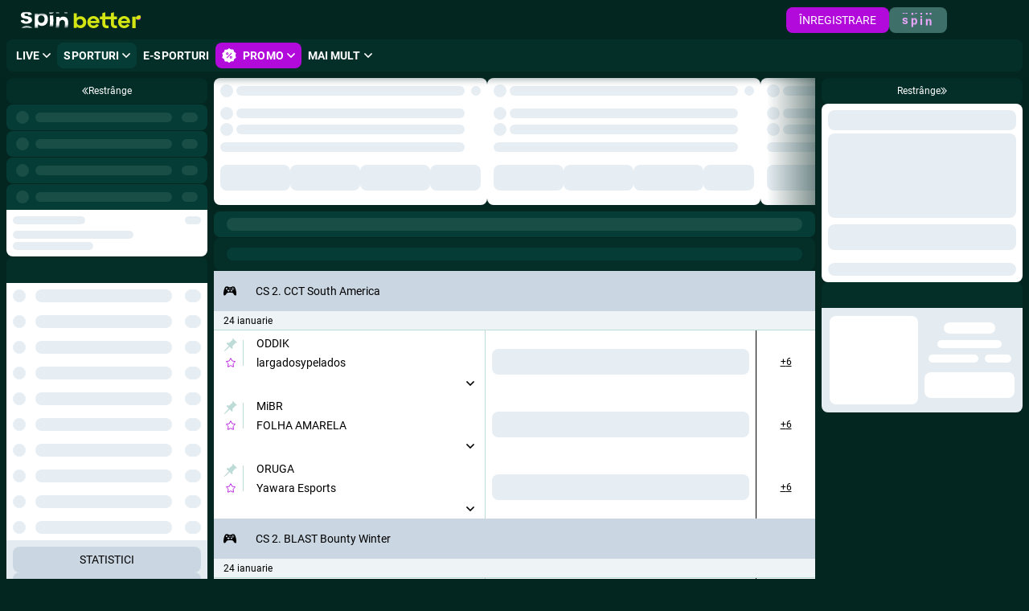

--- FILE ---
content_type: text/html;charset=utf-8
request_url: https://spinbetter.com/ro/line/esports/2520600-rainbow-six-south-korea-league
body_size: 32500
content:
<!DOCTYPE html><html  dir="ltr" xlang="ro" data-capo="" lang="ro"><head>
<title>Linii de pariuri la Rainbow Six. South Korea League din data de 2026 ᐉ SpinBetter ᐉ Pariuri online la eSporturi ᐉ spinbetter.com</title>
<meta data-head-key="og:type" property="og:type" content="website">
<meta data-head-key="og:url" property="og:url" content="https://spinbetter.com/ro/line/esports/2520600-rainbow-six-south-korea-league">
<meta data-head-key="twitter:card" name="twitter:card" content="summary">
<meta data-head-key="og:title" property="og:title" content="Linii de pariuri la Rainbow Six. South Korea League din data de 2026 ᐉ SpinBetter ᐉ Pariuri online la eSporturi ᐉ spinbetter.com">
<meta data-head-key="description" name="description" content="Linii de pariuri la Rainbow Six. South Korea League de pe data de 2026 ᐉ SpinBetter: pariuri online la eSporturi ᐉ Cote la Rainbow Six. South Korea League 🏀 Linii de pariuri sportive 💵 Garanția unei plăți rapide ✔️ Bonusuri și promoții ▷ spinbetter.com">
<meta data-head-key="og:description" property="og:description" content="Linii de pariuri la Rainbow Six. South Korea League de pe data de 2026 ᐉ SpinBetter: pariuri online la eSporturi ᐉ Cote la Rainbow Six. South Korea League 🏀 Linii de pariuri sportive 💵 Garanția unei plăți rapide ✔️ Bonusuri și promoții ▷ spinbetter.com">
<link rel="canonical" href="https://spinbetter.com/ro/line/esports/2520600-rainbow-six-south-korea-league" />
<link rel="stylesheet" href="/genfiles/seostatic/styles/94ed8fc29b2d173.css" type="text/css" id="seo-content-styles" />
<meta charset="utf-8">
<meta name="viewport" content="width=device-width, initial-scale=1">
<link rel="stylesheet" href="/genfiles/site-admin/colors/49ce317b7a5a39e5a0af141eaa6e1d16.css">
<link rel="stylesheet" href="/genfiles/site-admin/css_vars/d47c7051b33fd4cf012dd1ba88ca9381.css">
<link href="/sys-ui/3.3.563/Desktop/Default/client.css" rel="stylesheet" type="text/css">
<style type="text/css" title="brand-book">:root { --brand-header-logo-width: 10.625em;--brand-partner-program-banner-image-728x90-2-btn-left: 46.5%;--brand-partner-program-banner-image-728x90-3-btn-left: 33%;--brand-partner-program-banner-image-728x90-2-text-margin-left: 18.5%;--brand-partner-program-banner-image-728x90-3-text-margin-left: 5%;--brand-partners-event-ticker-left-gradient: linear-gradient(90deg, #6A0AA4 0%, #28463F 90%, hsla(0deg, 0%, 100%, 0) 100%);--brand-partners-event-ticker-right-gradient: linear-gradient(270deg, #6A0AA4 0%, #28463F 90%, hsla(0deg, 0%, 100%, 0) 100%); }</style>
<link rel="stylesheet" href="/sys-ui/3.3.563/Desktop/Default/client.css">
<link rel="stylesheet" href="/sys-static/shared-assets/Desktop/__shared_css_542ed6.css">
<link rel="stylesheet" href="/sys-static/shared-assets/Desktop/__shared_f84004e523.css">
<link rel="stylesheet" href="/sys-static/sys-betting-app-static/Desktop/Other/e25ea89150.css">
<link rel="stylesheet" href="/sys-static/sys-betting-app-static/Desktop/Other/aec9b867d8.css">
<link rel="stylesheet" href="/sys-static/sys-betting-app-static/Desktop/Other/737aa0ba6f.css">
<link rel="stylesheet" href="/sys-static/sys-betting-app-static/Desktop/Other/5588f07d46.css">
<link rel="stylesheet" href="/sys-static/sys-betting-app-static/Desktop/Other/c936147998.css">
<link rel="stylesheet" href="/sys-static/sys-betting-app-static/Desktop/Other/5cbd32cb9c.css">
<link rel="stylesheet" href="/sys-static/sys-betting-app-static/Desktop/Other/21d225424a.css">
<link rel="stylesheet" href="/sys-static/sys-betting-app-static/Desktop/Other/d8a405c36e.css">
<link rel="stylesheet" href="/sys-static/sys-betting-app-static/Desktop/Other/428622d961.css">
<link rel="stylesheet" href="/sys-static/sys-betting-app-static/Desktop/Other/f7227beb73.css">
<link rel="stylesheet" href="/sys-static/sys-betting-app-static/Desktop/Other/4524d002b8.css">
<link rel="stylesheet" href="/sys-static/sys-betting-app-static/Desktop/Other/3f699c5f61.css">
<link rel="stylesheet" href="/sys-static/sys-betting-app-static/Desktop/Other/ec3ca45058.css">
<link rel="stylesheet" href="/sys-static/sys-betting-app-static/Desktop/Other/45960b1673.css">
<link rel="stylesheet" href="/sys-static/sys-betting-app-static/Desktop/Other/5778b17fae.css">
<link rel="stylesheet" href="/sys-static/sys-betting-app-static/Desktop/Other/84e07aeb6f.css">
<link rel="stylesheet" href="/sys-static/sys-betting-app-static/Desktop/Other/29bf064326.css">
<link rel="stylesheet" href="/sys-static/sys-betting-app-static/Desktop/Other/2b1cf2c2a4.css">
<link rel="stylesheet" href="/sys-static/sys-betting-app-static/Desktop/Other/fde1681505.css">
<link rel="stylesheet" href="/sys-static/sys-betting-app-static/Desktop/Other/55bccab962.css">
<link rel="stylesheet" href="/sys-static/sys-betting-app-static/Desktop/Other/39b5b7afc8.css">
<link rel="stylesheet" href="/sys-static/sys-betting-app-static/Desktop/Other/f7eb852419.css">
<link rel="stylesheet" href="/sys-static/sys-betting-app-static/Desktop/Other/aabc408c59.css">
<link rel="stylesheet" href="/sys-static/sys-betting-app-static/Desktop/Other/6a38050f8c.css">
<link rel="stylesheet" href="/sys-static/sys-betting-app-static/Desktop/Other/3622301339.css">
<link rel="stylesheet" href="/sys-static/sys-betting-app-static/Desktop/Other/2432a9e803.css">
<link rel="stylesheet" href="/sys-static/sys-betting-app-static/Desktop/Other/ca00f22438.css">
<link rel="stylesheet" href="/sys-static/sys-betting-app-static/Desktop/Other/ea449998ee.css">
<link rel="stylesheet" href="/sys-static/sys-betting-app-static/Desktop/Other/d323debb9e.css">
<link rel="stylesheet" href="/sys-static/sys-betting-app-static/Desktop/Other/205e0c7eee.css">
<link rel="stylesheet" href="/sys-static/sys-betting-app-static/Desktop/Other/bb970e93c8.css">
<link rel="stylesheet" href="/sys-static/sys-betting-app-static/Desktop/Other/7fd1140098.css">
<link rel="stylesheet" href="/sys-static/sys-betting-app-static/Desktop/Other/57dd37fcbe.css">
<link rel="stylesheet" href="/sys-static/sys-betting-app-static/Desktop/Other/b33453ad1a.css">
<link rel="stylesheet" href="/sys-static/sys-betting-app-static/Desktop/Other/9e7e6578e8.css">
<link rel="stylesheet" href="/sys-static/sys-betting-app-static/Desktop/Other/ac54195069.css">
<link rel="stylesheet" href="/sys-static/sys-betting-app-static/Desktop/Other/d9b2a5f43f.css">
<link rel="stylesheet" href="/sys-static/sys-betting-app-static/Desktop/Other/9820d33069.css">
<link rel="stylesheet" href="/sys-static/sys-betting-app-static/Desktop/Other/be95f75e08.css">
<link rel="stylesheet" href="/sys-static/sys-betting-app-static/Desktop/Other/8f9f3730d0.css">
<link rel="stylesheet" href="/sys-static/sys-betting-app-static/Desktop/Other/c4adc8e78d.css">
<link rel="stylesheet" href="/sys-static/sys-betting-app-static/Desktop/Other/22ffd92dc8.css">
<link rel="stylesheet" href="/sys-static/sys-betting-app-static/Desktop/Other/ef72a4a5b8.css">
<link rel="stylesheet" href="/sys-static/sys-betting-app-static/Desktop/Other/fce45635b7.css">
<link rel="stylesheet" href="/sys-static/sys-betting-app-static/Desktop/Other/38d9526622.css">
<link rel="stylesheet" href="/sys-static/sys-betting-app-static/Desktop/Other/6be42ef105.css">
<link rel="stylesheet" href="/sys-static/sys-betting-app-static/Desktop/Other/b0a339fbea.css">
<link rel="stylesheet" href="/sys-static/sys-betting-app-static/Desktop/Other/5875ae865a.css">
<link rel="stylesheet" href="/sys-static/sys-betting-app-static/Desktop/Other/2fca51a1f0.css">
<link rel="stylesheet" href="/sys-static/sys-betting-app-static/Desktop/Other/7293134ee5.css">
<link rel="stylesheet" href="/sys-static/sys-betting-app-static/Desktop/Other/cec0052570.css">
<link rel="stylesheet" href="/sys-static/sys-v3-host-app-static/Desktop/Other/13228b9a26.css" crossorigin>
<link rel="stylesheet" href="/sys-static/shared-assets/Desktop/__shared_css_542ed6.css" crossorigin>
<link rel="stylesheet" href="/sys-static/shared-assets/Desktop/__shared_f84004e523.css" crossorigin>
<link rel="stylesheet" href="/sys-static/sys-v3-host-app-static/Desktop/Other/16ba57639e.css" crossorigin>
<link rel="stylesheet" href="/sys-static/sys-v3-host-app-static/Desktop/Other/d9c20b1993.css" crossorigin>
<link rel="stylesheet" href="/sys-static/sys-v3-host-app-static/Desktop/Other/592c435e73.css" crossorigin>
<link rel="stylesheet" href="/sys-static/sys-v3-host-app-static/Desktop/Other/83428dd975.css" crossorigin>
<link rel="stylesheet" href="/sys-static/sys-v3-host-app-static/Desktop/Other/e82a9da1a1.css" crossorigin>
<link rel="stylesheet" href="/sys-static/sys-v3-host-app-static/Desktop/Other/967ad8dbb9.css" crossorigin>
<link rel="stylesheet" href="/sys-static/sys-v3-host-app-static/Desktop/Other/3c75c51e0d.css" crossorigin>
<link rel="stylesheet" href="/sys-static/sys-v3-host-app-static/Desktop/Other/47bfb96ae5.css" crossorigin>
<link rel="stylesheet" href="/sys-static/sys-v3-host-app-static/Desktop/Other/9c3e998947.css" crossorigin>
<link rel="stylesheet" href="/sys-static/sys-v3-host-app-static/Desktop/Other/a15d10bcac.css" crossorigin>
<link rel="stylesheet" href="/sys-static/sys-v3-host-app-static/Desktop/Other/dad90cb31f.css" crossorigin>
<link rel="stylesheet" href="/sys-static/sys-v3-host-app-static/Desktop/Other/fcfc25db24.css" crossorigin>
<link rel="stylesheet" href="/sys-static/sys-v3-host-app-static/Desktop/Other/2a9c98cf63.css" crossorigin>
<link rel="stylesheet" href="/sys-static/sys-v3-host-app-static/Desktop/Other/9b9589387b.css" crossorigin>
<link rel="stylesheet" href="/sys-static/sys-v3-host-app-static/Desktop/Other/a9480a545d.css" crossorigin>
<link rel="stylesheet" href="/sys-static/sys-v3-host-app-static/Desktop/Other/1fdab24ee2.css" crossorigin>
<link rel="stylesheet" href="/sys-static/sys-v3-host-app-static/Desktop/Other/c230b9c88f.css" crossorigin>
<link rel="stylesheet" href="/sys-static/sys-v3-host-app-static/Desktop/Other/26074ff51c.css" crossorigin>
<link rel="stylesheet" href="/sys-static/sys-v3-host-app-static/Desktop/Other/9f7fd74cc7.css" crossorigin>
<link rel="stylesheet" href="/sys-static/sys-v3-host-app-static/Desktop/Other/1563185bc4.css" crossorigin>
<link rel="stylesheet" href="/sys-static/sys-v3-host-app-static/Desktop/Other/9e054ec028.css" crossorigin>
<link href="/genfiles/cms/178-986/desktop/media_asset/da31fb52937f7049d34e6304e87f8a7c.png" rel="icon" type="image/x-icon" data-head-key="icon">
<link href="/genfiles/cms/178-986/desktop/media_asset/da31fb52937f7049d34e6304e87f8a7c.png" rel="shortcut icon" data-head-key="shortcut_icon">
<meta data-head-key="og:image" property="og:image" content="https://spinbetter.com/genfiles/cms/178-986/desktop/media_asset/da31fb52937f7049d34e6304e87f8a7c.png">
<script type="module" src="/sys-static/sys-v3-host-app-static/Desktop/Other/entry-48e8da02f8.js" crossorigin></script><script no-cdn async onerror="window.ADBLOCKED=1" src="/check-ob.js"></script><script no-cdn src="/polyfills.js"></script><link rel="stylesheet" href="/sys-static/sys-v3-host-app-static/Desktop/Other/non-embedded.css" /></head><body><div id="__V3_HOST_APP__"><!--[--><span data-v-754b5846></span><!--[--><div class="default-layout-container" data-v-754b5846><div class="default-layout-container__inner" data-v-754b5846><!--[--><!--]--><!--[--><div id="app" class="default" data-v-afb34b68><!----><div class="layout-content" data-v-afb34b68 data-v-cafcd830><div class="layout-content__header" data-v-cafcd830><header style="" class="header--theme-primary--40 header--indented header" data-v-cafcd830 data-mbc-__v3_host_app__="HeaderDesktop" data-v-98ff0d5d><div class="header__logo" data-v-98ff0d5d><!----><a href="/ro" class="header-logo--indented header-logo header__img" data-v-98ff0d5d data-v-3918044a><img src="/genfiles/cms/178-986/desktop/media_asset/6b149d5147a284fe216fefe4f7b6f4fe.svg" alt="SpinBetter" title="SpinBetter" width="153" height="33" class="header-logo__img" data-v-3918044a><!----></a><!----></div><div class="header-top header__top" style="--header-navigation-margin-left:0;" data-v-98ff0d5d data-v-5bd201bf><!--[--><div style="--event-animation-count:0;" class="header-events" data-v-5bd201bf data-v-be5397b9><!--[--><!--]--><!--[--><!--]--></div><!--]--><div class="user-control-dashboard--padding-right user-control-dashboard header-top__controls header-top__controls--outside" data-v-5bd201bf data-v-423678c9><!----><!--[--><!--]--><!----><!--[--><!----><!----><!----><!----><!----><a type="false" href="/ro/registration" class="ui-button ui-button--size-m ui-button--theme-accent ui-button--uppercase ui-button--rounded" data-v-a8c02012 data-v-bdf0931b data-v-423678c9 data-v-423678c9><!--[--><span class="ui-button__container" data-v-a8c02012 data-v-bdf0931b><!--[--><span class="ui-caption--size-m ui-caption" data-v-03f056ff data-v-423678c9><!--[-->Înregistrare<!--]--></span><!--]--></span><!--]--></a><div triggersize="m" loginbuttonuppercase="true" data-v-423678c9><div style="display:none;"></div><!--[--><button type="button" class="auth_dropdown_loading ui-button ui-button--size-m ui-button--theme-primary ui-button--uppercase ui-button--is-disabled ui-button--rounded auth_dropdown_loading" disabled data-v-a8c02012 data-v-bdf0931b><!--[--><span class="ui-button__container" data-v-a8c02012 data-v-bdf0931b><div class="ui-preloader-spinner--size-m ui-preloader-spinner ui-button__preloader" data-v-a8c02012 data-v-559c84c1 data-v-bdf0931b><!--[--><div class="ui-spinner-wheel ui-preloader-spinner__wheel ui-preloader-spinner__wheel--0" data-v-53832076 data-v-559c84c1><span class="ui-spinner-wheel__basis" data-v-53832076>s</span><!--[--><span class="ui-spinner-wheel__section ui-spinner-wheel__section--1" data-v-53832076>s</span><span class="ui-spinner-wheel__section ui-spinner-wheel__section--2" data-v-53832076>s</span><span class="ui-spinner-wheel__section ui-spinner-wheel__section--3" data-v-53832076>s</span><span class="ui-spinner-wheel__section ui-spinner-wheel__section--4" data-v-53832076>s</span><span class="ui-spinner-wheel__section ui-spinner-wheel__section--5" data-v-53832076>s</span><!--]--></div><div class="ui-spinner-wheel ui-preloader-spinner__wheel ui-preloader-spinner__wheel--1" data-v-53832076 data-v-559c84c1><span class="ui-spinner-wheel__basis" data-v-53832076>p</span><!--[--><span class="ui-spinner-wheel__section ui-spinner-wheel__section--1" data-v-53832076>p</span><span class="ui-spinner-wheel__section ui-spinner-wheel__section--2" data-v-53832076>p</span><span class="ui-spinner-wheel__section ui-spinner-wheel__section--3" data-v-53832076>p</span><span class="ui-spinner-wheel__section ui-spinner-wheel__section--4" data-v-53832076>p</span><span class="ui-spinner-wheel__section ui-spinner-wheel__section--5" data-v-53832076>p</span><!--]--></div><div class="ui-spinner-wheel ui-preloader-spinner__wheel ui-preloader-spinner__wheel--2" data-v-53832076 data-v-559c84c1><span class="ui-spinner-wheel__basis" data-v-53832076>i</span><!--[--><span class="ui-spinner-wheel__section ui-spinner-wheel__section--1" data-v-53832076>i</span><span class="ui-spinner-wheel__section ui-spinner-wheel__section--2" data-v-53832076>i</span><span class="ui-spinner-wheel__section ui-spinner-wheel__section--3" data-v-53832076>i</span><span class="ui-spinner-wheel__section ui-spinner-wheel__section--4" data-v-53832076>i</span><span class="ui-spinner-wheel__section ui-spinner-wheel__section--5" data-v-53832076>i</span><!--]--></div><div class="ui-spinner-wheel ui-preloader-spinner__wheel ui-preloader-spinner__wheel--3" data-v-53832076 data-v-559c84c1><span class="ui-spinner-wheel__basis" data-v-53832076>n</span><!--[--><span class="ui-spinner-wheel__section ui-spinner-wheel__section--1" data-v-53832076>n</span><span class="ui-spinner-wheel__section ui-spinner-wheel__section--2" data-v-53832076>n</span><span class="ui-spinner-wheel__section ui-spinner-wheel__section--3" data-v-53832076>n</span><span class="ui-spinner-wheel__section ui-spinner-wheel__section--4" data-v-53832076>n</span><span class="ui-spinner-wheel__section ui-spinner-wheel__section--5" data-v-53832076>n</span><!--]--></div><!--]--></div></span><!--]--></button><!--]--></div><!--]--><div class="app-settings-toolbar--theme-primary app-settings-toolbar--size-m app-settings-toolbar" data-v-423678c9 data-v-dd4b1ac0><span class="app-settings-toolbar__dropdown app-settings-toolbar-dropdown" data-v-c5e46e42 data-v-dd4b1ac0></span><span class="app-settings-toolbar__dropdown app-settings-toolbar-dropdown" data-v-c5e46e42 data-v-dd4b1ac0></span></div><!----><!----></div></div><div style="--header-navigation-margin-left:0;" class="header-double-row-navbar header-double-row-navbar--theme-primary--20 header__bottom" data-v-98ff0d5d data-v-e68b607a><ul class="header-double-row-navbar__nav header-navigation-list header-navigation-list--selected header-navigation-list--wide header-navigation-list--has-bg-highlight header-double-row-navbar__nav" style="" data-v-7b817996><!--[--><!--[--><li class="header-navigation-section header-navigation-list__item" data-v-7b817996 data-v-03e4997a><a href="/ro/live" aria-expanded="false" class="header-navigation-section-link" data-v-03e4997a data-v-03e4997a><!----><!----><!----><span class="ui-caption--size-m ui-caption--weight-700 ui-caption--uppercase ui-caption--no-wrap ui-caption header-navigation-section-link__label" data-v-03f056ff data-v-03e4997a><!--[-->Live<!--]--></span><span class="ico--angle ico angle header-navigation-section-link__angle" aria-hidden="true" data-v-ca449b29 data-v-d5bd1fa2 data-v-03e4997a><svg viewBox="0 0 32 19" class="ico__svg" focusable="false" role="img" data-v-ico="common|angle" data-v-ca449b29><path d="M15.2 18.6.4 4c-.5-.5-.5-1.1 0-1.6l1.9-2c.5-.5 1.3-.5 1.7 0l12 11.8L28 .4c.4-.5 1.2-.5 1.7 0l2 2c.4.5.4 1 0 1.6L17 18.6c-.5.5-1.3.5-1.7 0Z"/></svg></span></a><div style="display:none;--offset-dropdown:0px;" class="header-navigation-section-dropdown--alone header-navigation-section-dropdown--size-m header-navigation-section-dropdown--theme-gray-100 header-navigation-section__dropdown header-navigation-section-dropdown" data-v-03e4997a><!----><!--[--><!--]--><!----><ul class="header-navigation-links--theme-gray header-navigation-links header-navigation-section-dropdown__items" data-v-03e4997a data-v-82039a15><!--[--><!--[--><li class="header-navigation-links__item" data-v-82039a15><a href="/ro/multi" class="header-navigation-links__link" data-v-82039a15 data-v-82039a15><!--[--><!--]--><span class="ui-caption--size-m ui-caption" data-v-03f056ff data-v-82039a15><!--[-->Multi-LIVE<!--]--></span></a></li><!--]--><!--[--><li class="header-navigation-links__item" data-v-82039a15><a href="/ro/betsonyour/live" class="header-navigation-links__link" data-v-82039a15 data-v-82039a15><!--[--><!--]--><span class="ui-caption--size-m ui-caption" data-v-03f056ff data-v-82039a15><!--[-->Pariați pe Echipa Națională!<!--]--></span></a></li><!--]--><!--]--></ul><!----></div></li><!--]--><!--[--><li class="header-navigation-section header-navigation-section--active header-navigation-list__item" data-v-7b817996 data-v-03e4997a><a href="/ro/line" aria-expanded="false" class="header-navigation-section-link header-navigation-section-link--active" data-v-03e4997a data-v-03e4997a><!----><!----><!----><span class="ui-caption--size-m ui-caption--weight-700 ui-caption--uppercase ui-caption--no-wrap ui-caption header-navigation-section-link__label" data-v-03f056ff data-v-03e4997a><!--[-->Sporturi<!--]--></span><span class="ico--angle ico angle header-navigation-section-link__angle" aria-hidden="true" data-v-ca449b29 data-v-d5bd1fa2 data-v-03e4997a><svg viewBox="0 0 32 19" class="ico__svg" focusable="false" role="img" data-v-ico="common|angle" data-v-ca449b29><path d="M15.2 18.6.4 4c-.5-.5-.5-1.1 0-1.6l1.9-2c.5-.5 1.3-.5 1.7 0l12 11.8L28 .4c.4-.5 1.2-.5 1.7 0l2 2c.4.5.4 1 0 1.6L17 18.6c-.5.5-1.3.5-1.7 0Z"/></svg></span></a><div style="display:none;--offset-dropdown:0px;" class="header-navigation-section-dropdown--alone header-navigation-section-dropdown--size-m header-navigation-section-dropdown--theme-gray-100 header-navigation-section__dropdown header-navigation-section-dropdown" data-v-03e4997a><!----><!--[--><!--]--><!----><ul class="header-navigation-links--theme-gray header-navigation-links header-navigation-section-dropdown__items" data-v-03e4997a data-v-82039a15><!--[--><!--[--><li class="header-navigation-links__item" data-v-82039a15><a href="/ro/betsonyour/line" class="header-navigation-links__link" data-v-82039a15 data-v-82039a15><!--[--><!--]--><span class="ui-caption--size-m ui-caption" data-v-03f056ff data-v-82039a15><!--[-->Pariați pe Echipa Națională!<!--]--></span></a></li><!--]--><!--[--><li class="header-navigation-links__item" data-v-82039a15><a href="/ro/champs" class="header-navigation-links__link" data-v-82039a15 data-v-82039a15><!--[--><!--]--><span class="ui-caption--size-m ui-caption" data-v-03f056ff data-v-82039a15><!--[-->Pariați pe Marile Turnee<!--]--></span></a></li><!--]--><!--]--></ul><!----></div></li><!--]--><!--[--><li class="header-navigation-section header-navigation-list__item" data-v-7b817996 data-v-03e4997a><a href="/ro/esports/real" aria-expanded="false" class="header-navigation-section-link" data-v-03e4997a data-v-03e4997a><!----><!----><!----><span class="ui-caption--size-m ui-caption--weight-700 ui-caption--uppercase ui-caption--no-wrap ui-caption header-navigation-section-link__label" data-v-03f056ff data-v-03e4997a><!--[-->e-Sporturi<!--]--></span><!----></a><div style="display:none;--offset-dropdown:0px;" class="header-navigation-section-dropdown--alone header-navigation-section-dropdown--size-m header-navigation-section-dropdown--theme-gray-100 header-navigation-section__dropdown header-navigation-section-dropdown" data-v-03e4997a><!----><!--[--><!--]--><!----><!----><!----></div></li><!--]--><!--[--><li class="header-navigation-section header-navigation-list__item" data-v-7b817996 data-v-03e4997a><a href="/ro/bonus/rules" aria-expanded="false" class="header-navigation-section-link header-navigation-section-link--promo" data-v-03e4997a data-v-03e4997a><!----><!----><span class="ico--account-discount ico header-navigation-section-link__icon" aria-hidden="true" data-v-ca449b29 data-v-03e4997a><svg viewBox="0 0 16 16" class="ico__svg" focusable="false" role="img" data-v-ico="common|account-discount" data-v-ca449b29><path d="M6 6.5a.5.5 0 100-1 .5.5 0 000 1zM10 10.5a.5.5 0 100-1 .5.5 0 000 1z"/><path d="M14.9 8l.7-2.2c0-.2 0-.4-.2-.5L13.6 4l-.7-2.2c0-.2-.3-.4-.5-.4h-2.3L8.3.2a.5.5 0 00-.6 0L6 1.5H3.6c-.2 0-.4 0-.5.3L2.4 4 .6 5.3c-.2.1-.3.3-.2.5L1 8l-.7 2.2c0 .2 0 .4.2.5L2.4 12l.7 2.2c0 .2.3.4.5.4h2.3l1.8 1.3a.5.5 0 00.6 0l1.8-1.4h2.3c.2 0 .4 0 .5-.3l.7-2.2 1.8-1.3c.2-.1.3-.3.2-.5L15 8zM4.6 6a1.4 1.4 0 112.8 0 1.4 1.4 0 01-2.8 0zM6 10.8a.5.5 0 01-.7 0 .5.5 0 010-.7l4.9-4.9a.5.5 0 01.7.7l-4.9 4.9zm4 .6a1.4 1.4 0 110-2.8 1.4 1.4 0 010 2.8z"/></svg></span><span class="ui-caption--size-m ui-caption--weight-700 ui-caption--uppercase ui-caption--no-wrap ui-caption header-navigation-section-link__label" data-v-03f056ff data-v-03e4997a><!--[-->PROMO<!--]--></span><span class="ico--angle ico angle header-navigation-section-link__angle" aria-hidden="true" data-v-ca449b29 data-v-d5bd1fa2 data-v-03e4997a><svg viewBox="0 0 32 19" class="ico__svg" focusable="false" role="img" data-v-ico="common|angle" data-v-ca449b29><path d="M15.2 18.6.4 4c-.5-.5-.5-1.1 0-1.6l1.9-2c.5-.5 1.3-.5 1.7 0l12 11.8L28 .4c.4-.5 1.2-.5 1.7 0l2 2c.4.5.4 1 0 1.6L17 18.6c-.5.5-1.3.5-1.7 0Z"/></svg></span></a><div style="display:none;--offset-dropdown:0px;" class="header-navigation-section-dropdown--alone header-navigation-section-dropdown--size-m header-navigation-section-dropdown--theme-gray-100 header-navigation-section__dropdown header-navigation-section-dropdown" data-v-03e4997a><!----><!--[--><!--]--><!----><!----><!----></div></li><!--]--><!--[--><li class="header-navigation-section header-navigation-list__item" data-v-7b817996 data-v-03e4997a><!--[--><button href aria-expanded="false" class="header-navigation-section-link" data-v-03e4997a><!----><!----><!----><span class="ui-caption--size-m ui-caption--weight-700 ui-caption--uppercase ui-caption--no-wrap ui-caption header-navigation-section-link__label" data-v-03f056ff data-v-03e4997a><!--[-->Mai mult<!--]--></span><span class="ico--angle ico angle header-navigation-section-link__angle" aria-hidden="true" data-v-ca449b29 data-v-d5bd1fa2 data-v-03e4997a><svg viewBox="0 0 32 19" class="ico__svg" focusable="false" role="img" data-v-ico="common|angle" data-v-ca449b29><path d="M15.2 18.6.4 4c-.5-.5-.5-1.1 0-1.6l1.9-2c.5-.5 1.3-.5 1.7 0l12 11.8L28 .4c.4-.5 1.2-.5 1.7 0l2 2c.4.5.4 1 0 1.6L17 18.6c-.5.5-1.3.5-1.7 0Z"/></svg></span></button><!--]--><div style="display:none;--offset-dropdown:0px;" class="header-navigation-section-dropdown--alone header-navigation-section-dropdown--size-m header-navigation-section-dropdown--theme-gray-100 header-navigation-section__dropdown header-navigation-section-dropdown" data-v-03e4997a><!----><!--[--><!--]--><!----><ul class="header-navigation-links--theme-gray header-navigation-links header-navigation-section-dropdown__items" data-v-03e4997a data-v-82039a15><!--[--><!--[--><li class="header-navigation-links__item" data-v-82039a15><a href="/ro/slots" class="header-navigation-links__link" data-v-82039a15 data-v-82039a15><!--[--><!--]--><span class="ui-caption--size-m ui-caption" data-v-03f056ff data-v-82039a15><!--[-->Cazino<!--]--></span></a></li><!--]--><!--[--><li class="header-navigation-links__item" data-v-82039a15><a href="/ro/casino" class="header-navigation-links__link" data-v-82039a15 data-v-82039a15><!--[--><!--]--><span class="ui-caption--size-m ui-caption" data-v-03f056ff data-v-82039a15><!--[-->Cazino Live<!--]--></span></a></li><!--]--><!--[--><li class="header-navigation-links__item" data-v-82039a15><a href="/ro/games" class="header-navigation-links__link" data-v-82039a15 data-v-82039a15><!--[--><!--]--><span class="ui-caption--size-m ui-caption" data-v-03f056ff data-v-82039a15><!--[-->Games<!--]--></span></a></li><!--]--><!--[--><li class="header-navigation-links__item" data-v-82039a15><a href="/ro/tvgames" class="header-navigation-links__link" data-v-82039a15 data-v-82039a15><!--[--><!--]--><span class="ui-caption--size-m ui-caption" data-v-03f056ff data-v-82039a15><!--[-->Jocuri TV<!--]--></span></a></li><!--]--><!--[--><li class="header-navigation-links__item" data-v-82039a15><a href="/ro/othergames" class="header-navigation-links__link" data-v-82039a15 data-v-82039a15><!--[--><!--]--><span class="ui-caption--size-m ui-caption" data-v-03f056ff data-v-82039a15><!--[-->Alte jocuri<!--]--></span></a></li><!--]--><!--[--><li class="header-navigation-links__item" data-v-82039a15><a href="/ro/poker" class="header-navigation-links__link" data-v-82039a15 data-v-82039a15><!--[--><!--]--><span class="ui-caption--size-m ui-caption" data-v-03f056ff data-v-82039a15><!--[-->Poker<!--]--></span></a></li><!--]--><!--[--><li class="header-navigation-links__item" data-v-82039a15><a href="/ro/virtualsports" class="header-navigation-links__link" data-v-82039a15 data-v-82039a15><!--[--><!--]--><span class="ui-caption--size-m ui-caption" data-v-03f056ff data-v-82039a15><!--[-->Sporturi virtuale<!--]--></span></a></li><!--]--><!--[--><li class="header-navigation-links__item" data-v-82039a15><a href="/ro/bingo" class="header-navigation-links__link" data-v-82039a15 data-v-82039a15><!--[--><!--]--><span class="ui-caption--size-m ui-caption" data-v-03f056ff data-v-82039a15><!--[-->Bingo<!--]--></span></a></li><!--]--><!--[--><li class="header-navigation-links__item" data-v-82039a15><a href="/ro/fishinghunting" class="header-navigation-links__link" data-v-82039a15 data-v-82039a15><!--[--><!--]--><span class="ui-caption--size-m ui-caption" data-v-03f056ff data-v-82039a15><!--[-->Vânătoare și Pescuit<!--]--></span></a></li><!--]--><!--[--><li class="header-navigation-links__item" data-v-82039a15><a href="/ro/scratchcards" class="header-navigation-links__link" data-v-82039a15 data-v-82039a15><!--[--><!--]--><span class="ui-caption--size-m ui-caption" data-v-03f056ff data-v-82039a15><!--[-->Lozuri Răzuibile<!--]--></span></a></li><!--]--><!--]--></ul><!----></div></li><!--]--><!--]--></ul><span data-v-e68b607a></span><!----><!----></div></header></div><div class="layout-content__app" data-v-cafcd830><!--[--><div id="remote-view" class="microfront-content" data-v-961d9b79><div id="__BETTING_APP__"><!--[--><span data-v-754b5846></span><!--[--><div class="default-layout-container" data-v-754b5846><div class="default-layout-container__inner" data-v-754b5846><!--[--><!--]--><!--[--><!----><div class="layout layout--has-both-sidebars betting-layout-app" style="" data-v-9813fa56><!--[--><div class="ui-scrollbar ui-scrollbar--theme-default ui-scrollbar--size-m layout-sidebar--left layout-sidebar betting-left-aside-template--theme-primary--40 betting-left-aside-template--size-m betting-left-aside-template betting-left-aside" style="" data-v-3fa7061f data-v-0442a3f2 data-v-daf79ccc><!--[--><!--[--><!--[--><aside aria-label="Panou lateral" class="left-side-template left-side" data-v-1e8941e6 data-v-97e57064><button type="button" aria-label="Restrânge/Extinde" class="ui-column-toggle-button ui-button ui-button--size-m ui-button--theme-primary--20 ui-button--decent ui-button--narrow ui-button--rounded ui-column-toggle-button" data-v-a8c02012 data-v-bdf0931b data-v-97e57064><!--[--><span class="ui-button__container" data-v-a8c02012 data-v-bdf0931b><!--[--><svg viewBox="0 0 448 512" class="ui-ico--chevron-double-left ui-ico--size-xxs ui-ico" focusable="false" role="img" data-v-ico="common|chevron-double-left" data-v-ab39630d><path d="M390 474L181 265c-5-5-5-13 0-17L390 38c5-5 13-5 17 0l20 20c5 5 5 12 0 17L246 256l181 181c5 5 5 12 0 17l-20 20c-4 5-12 5-17 0zm-143 0l20-20c5-5 5-12 0-17L86 256 267 75c5-5 5-12 0-17l-20-20c-4-5-12-5-17 0L21 248c-5 4-5 12 0 17l209 209c5 5 13 5 17 0z"/></svg><span class="ui-caption--size-xs ui-caption" data-v-03f056ff><!--[-->Restrânge<!--]--></span><!----><!--]--></span><!--]--></button><!--[--><nav class="ui-nav--rounded ui-nav" data-v-82f2a7ac data-v-1e8941e6><!--[--><ul class="ui-nav-items--separated ui-nav-items" style="" data-v-ba469891 data-v-1e8941e6><!--[--><!--[--><div class="left-side-nav-loader" data-v-1e8941e6 data-v-c3aaeae5><div class="ui-skeleton--theme-primary ui-skeleton left-side-nav-loader__skeleton" data-v-268440b0 data-v-ae26bda7 data-v-c3aaeae5><!--[--><!--[--><div class="left-side-nav-loader__ico" data-v-c3aaeae5></div><!--[--><div class="left-side-nav-loader__name" data-v-c3aaeae5></div><div class="left-side-nav-loader__arrow" data-v-c3aaeae5></div><!--]--><!--]--><!--]--></div><!----></div><!--]--><!--[--><div class="left-side-nav-loader" data-v-1e8941e6 data-v-c3aaeae5><div class="ui-skeleton--theme-primary ui-skeleton left-side-nav-loader__skeleton" data-v-268440b0 data-v-ae26bda7 data-v-c3aaeae5><!--[--><!--[--><div class="left-side-nav-loader__ico" data-v-c3aaeae5></div><!--[--><div class="left-side-nav-loader__name" data-v-c3aaeae5></div><div class="left-side-nav-loader__arrow" data-v-c3aaeae5></div><!--]--><!--]--><!--]--></div><!----></div><!--]--><!--[--><div class="left-side-nav-loader" data-v-1e8941e6 data-v-c3aaeae5><div class="ui-skeleton--theme-primary ui-skeleton left-side-nav-loader__skeleton" data-v-268440b0 data-v-ae26bda7 data-v-c3aaeae5><!--[--><!--[--><div class="left-side-nav-loader__ico" data-v-c3aaeae5></div><!--[--><div class="left-side-nav-loader__name" data-v-c3aaeae5></div><div class="left-side-nav-loader__arrow" data-v-c3aaeae5></div><!--]--><!--]--><!--]--></div><!----></div><!--]--><div class="left-side-nav-loader" data-v-1e8941e6 data-v-c3aaeae5><div class="ui-skeleton--theme-primary ui-skeleton left-side-nav-loader__skeleton" data-v-268440b0 data-v-ae26bda7 data-v-c3aaeae5><!--[--><!--[--><div class="left-side-nav-loader__ico" data-v-c3aaeae5></div><!--[--><div class="left-side-nav-loader__name" data-v-c3aaeae5></div><div class="left-side-nav-loader__arrow" data-v-c3aaeae5></div><!--]--><!--]--><!--]--></div><div class="ui-skeleton--theme-gray-100 ui-skeleton ui-games-loader" data-v-268440b0 data-v-c3aaeae5 data-v-ae26bda7 data-v-00f75eb7><!--[--><!--[--><div class="ui-games-loader__item" data-v-00f75eb7><div class="ui-games-loader__info" data-v-00f75eb7><div class="ui-games-loader__champ" data-v-00f75eb7></div><div class="ui-games-loader__team" data-v-00f75eb7></div><div class="ui-games-loader__time" data-v-00f75eb7></div></div><div class="ui-games-loader__ico" data-v-00f75eb7></div></div><!--]--><!--]--></div></div><span data-v-1e8941e6></span><!--]--></ul><!--]--></nav><!--]--><div class="left-side-template__box" data-v-97e57064><!--[--><!--[--><div class="ui-sports-menu sports-menu-main-loading sports-menu-main-loading-with-tabs" data-v-1e8941e6 data-v-ac2d441d data-v-761c3cd4><!--[--><div class="ui-skeleton--theme-primary--20 ui-skeleton sports-menu-main-loading__tabs" data-v-268440b0 data-v-ae26bda7 data-v-ac2d441d><!--[--><!--[--><!--]--><!--]--></div><div class="ui-sports-menu-loader sports-menu-main-loading__loader" data-v-ac2d441d data-v-46299fda><!----><div class="ui-skeleton--theme-gray-100 ui-skeleton ui-sports-menu-loader__skeleton" data-v-268440b0 data-v-ae26bda7 data-v-46299fda><!--[--><!--[--><div class="ui-sports-menu-loader__item" data-v-46299fda><div class="ui-sports-menu-loader__ico" data-v-46299fda></div><div class="ui-sports-menu-loader__name" data-v-46299fda></div><div class="ui-sports-menu-loader__arrow" data-v-46299fda></div></div><!--]--><!--[--><div class="ui-sports-menu-loader__item" data-v-46299fda><div class="ui-sports-menu-loader__ico" data-v-46299fda></div><div class="ui-sports-menu-loader__name" data-v-46299fda></div><div class="ui-sports-menu-loader__arrow" data-v-46299fda></div></div><!--]--><!--[--><div class="ui-sports-menu-loader__item" data-v-46299fda><div class="ui-sports-menu-loader__ico" data-v-46299fda></div><div class="ui-sports-menu-loader__name" data-v-46299fda></div><div class="ui-sports-menu-loader__arrow" data-v-46299fda></div></div><!--]--><!--[--><div class="ui-sports-menu-loader__item" data-v-46299fda><div class="ui-sports-menu-loader__ico" data-v-46299fda></div><div class="ui-sports-menu-loader__name" data-v-46299fda></div><div class="ui-sports-menu-loader__arrow" data-v-46299fda></div></div><!--]--><!--[--><div class="ui-sports-menu-loader__item" data-v-46299fda><div class="ui-sports-menu-loader__ico" data-v-46299fda></div><div class="ui-sports-menu-loader__name" data-v-46299fda></div><div class="ui-sports-menu-loader__arrow" data-v-46299fda></div></div><!--]--><!--[--><div class="ui-sports-menu-loader__item" data-v-46299fda><div class="ui-sports-menu-loader__ico" data-v-46299fda></div><div class="ui-sports-menu-loader__name" data-v-46299fda></div><div class="ui-sports-menu-loader__arrow" data-v-46299fda></div></div><!--]--><!--[--><div class="ui-sports-menu-loader__item" data-v-46299fda><div class="ui-sports-menu-loader__ico" data-v-46299fda></div><div class="ui-sports-menu-loader__name" data-v-46299fda></div><div class="ui-sports-menu-loader__arrow" data-v-46299fda></div></div><!--]--><!--[--><div class="ui-sports-menu-loader__item" data-v-46299fda><div class="ui-sports-menu-loader__ico" data-v-46299fda></div><div class="ui-sports-menu-loader__name" data-v-46299fda></div><div class="ui-sports-menu-loader__arrow" data-v-46299fda></div></div><!--]--><!--[--><div class="ui-sports-menu-loader__item" data-v-46299fda><div class="ui-sports-menu-loader__ico" data-v-46299fda></div><div class="ui-sports-menu-loader__name" data-v-46299fda></div><div class="ui-sports-menu-loader__arrow" data-v-46299fda></div></div><!--]--><!--[--><div class="ui-sports-menu-loader__item" data-v-46299fda><div class="ui-sports-menu-loader__ico" data-v-46299fda></div><div class="ui-sports-menu-loader__name" data-v-46299fda></div><div class="ui-sports-menu-loader__arrow" data-v-46299fda></div></div><!--]--><!--]--></div></div><!--]--></div><!--]--><!--]--><!--[--><div class="left-side-bottom-buttons--theme-gray-30 left-side-bottom-buttons" data-v-1e8941e6 data-v-309eca75><div style="" class="left-side-bottom-buttons__container" data-v-309eca75><!--[--><a type="false" href="/ro/statistic" class="ui-button ui-button--size-m ui-button--theme-gray ui-button--narrow ui-button--uppercase ui-button--rounded" data-v-a8c02012 data-v-bdf0931b data-v-309eca75 data-v-309eca75><!--[--><span class="ui-button__container" data-v-a8c02012 data-v-bdf0931b><!--[--><span class="ui-caption--size-m ui-caption" data-v-03f056ff data-v-309eca75><!--[-->Statistici<!--]--></span><!--]--></span><!--]--></a><a type="false" href="/ro/results" class="ui-button ui-button--size-m ui-button--theme-gray ui-button--narrow ui-button--uppercase ui-button--rounded" data-v-a8c02012 data-v-bdf0931b data-v-309eca75 data-v-309eca75><!--[--><span class="ui-button__container" data-v-a8c02012 data-v-bdf0931b><!--[--><span class="ui-caption--size-m ui-caption" data-v-03f056ff data-v-309eca75><!--[-->Rezultate<!--]--></span><!--]--></span><!--]--></a><a type="false" href="/ro/office/history" style="display:none;" class="ui-button ui-button--size-m ui-button--theme-gray ui-button--narrow ui-button--uppercase ui-button--rounded" data-v-a8c02012 data-v-bdf0931b data-v-309eca75 data-v-309eca75><!--[--><span class="ui-button__container" data-v-a8c02012 data-v-bdf0931b><!--[--><span class="ui-caption--size-m ui-caption" data-v-03f056ff data-v-309eca75><!--[-->Istoricul pariurilor<!--]--></span><!--]--></span><!--]--></a><!--]--></div><!--[--><span type="false" style="display:none;" class="ui-button ui-button--size-m ui-button--theme-gray ui-button--narrow ui-button--uppercase ui-button--rounded" data-v-a8c02012 data-v-bdf0931b data-v-309eca75><!--[--><span class="ui-button__container" data-v-a8c02012 data-v-bdf0931b><!--[--><span class="ico--stats ico--size-m ico" aria-hidden="true" data-v-ca449b29 data-v-309eca75><svg viewBox="0 0 16 16" class="ico__svg" focusable="false" role="img" data-v-ico="common|stats" data-v-ca449b29><path d="M10.4 10.03h1.2c.2 0 .4-.21.4-.42V5.13c0-.22-.2-.43-.4-.43h-1.2c-.2 0-.4.21-.4.43V9.6c0 .21.2.42.4.42Zm3 0h1.2c.2 0 .4-.21.4-.42V1.93c0-.22-.2-.43-.4-.43h-1.2c-.2 0-.4.21-.4.43V9.6c0 .21.2.42.4.42Zm-9 0h1.2c.2 0 .4-.21.4-.42V7.26c0-.21-.2-.43-.4-.43H4.4c-.2 0-.4.22-.4.43v2.35c0 .21.2.42.4.42Zm3 0h1.2c.2 0 .4-.21.4-.42V2.99c0-.21-.2-.42-.4-.42H7.4c-.2 0-.4.21-.4.42v6.62c0 .21.2.42.4.42Zm8.1 2.14H2V2.03c0-.3-.22-.53-.5-.53h-1c-.28 0-.5.24-.5.53v11.2c0 .6.45 1.07 1 1.07h14.5c.28 0 .5-.24.5-.53V12.7c0-.3-.22-.53-.5-.53Z"/></svg></span><!--]--></span><!--]--></span><span type="false" style="display:none;" class="ui-button ui-button--size-m ui-button--theme-gray ui-button--narrow ui-button--uppercase ui-button--rounded" data-v-a8c02012 data-v-bdf0931b data-v-309eca75><!--[--><span class="ui-button__container" data-v-a8c02012 data-v-bdf0931b><!--[--><span class="ico--chart-pie-alt ico--size-m ico" aria-hidden="true" data-v-ca449b29 data-v-309eca75><svg viewBox="0 0 512 512" class="ico__svg" focusable="false" role="img" data-v-ico="common|chart-pie-alt" data-v-ca449b29><path d="M461 288H224V51a16 16 0 00-18-16 240 240 0 10271 271c2-10-6-18-16-18zM240 464h-6c-99-3-183-87-186-186-3-85 50-160 128-187v245h245c-27 75-99 128-181 128zM289 0h-1c-9 0-16 7-16 16v224h224c9 0 17-8 16-17A241 241 0 00289 0z"/></svg></span><!--]--></span><!--]--></span><span type="false" style="display:none;" class="ui-button ui-button--size-m ui-button--theme-gray ui-button--narrow ui-button--uppercase ui-button--rounded" data-v-a8c02012 data-v-bdf0931b data-v-309eca75><!--[--><span class="ui-button__container" data-v-a8c02012 data-v-bdf0931b><!--[--><span class="ico--history ico--size-m ico" aria-hidden="true" data-v-ca449b29 data-v-309eca75><svg viewBox="0 0 512 512" class="ico__svg" focusable="false" role="img" data-v-ico="common|history" data-v-ca449b29><path d="M504 256a249 249 0 01-404 193c-11-9-12-25-1-36l11-11c8-8 22-9 32-2a184 184 0 10-12-278l51 51c10 10 3 27-12 27H24c-9 0-16-7-16-16V39c0-15 17-22 27-12l50 50a247 247 0 01419 179zm-181 78l10-12c8-11 6-26-4-34l-41-32V152c0-13-11-24-24-24h-16c-13 0-24 11-24 24v136l65 51c11 8 26 6 34-5z"/></svg></span><!--]--></span><!--]--></span><!--]--></div><!--]--></div></aside><!--]--><!--]--><!--]--><!----></div><!--]--><div class="layout__main" data-v-9813fa56><!--[--><main class="betting-content" style="" data-v-74c71f40><div class="games-slider-app betting-content__header"><div class="games-slider-app-loader--line games-slider-app-loader" data-v-64066350><!--[--><div class="ui-skeleton--theme-gray-100 ui-skeleton games-slider-app-loader-card games-slider-app-loader__card" data-v-268440b0 data-v-ae26bda7 data-v-64066350><!--[--><!--[--><div class="games-slider-app-loader-card__wrapper" data-v-64066350><div class="games-slider-app-loader-card__row" data-v-64066350><!--[--><!--[--><div class="games-slider-app-loader-card__ico" data-v-64066350></div><div class="games-slider-app-loader-card__line" data-v-64066350></div><!--]--><!--[--><div class="games-slider-app-loader-card__ico" data-v-64066350></div><div class="games-slider-app-loader-card__line" data-v-64066350></div><!--]--><!--[--><div class="games-slider-app-loader-card__ico" data-v-64066350></div><div class="games-slider-app-loader-card__line" data-v-64066350></div><!--]--><!--]--></div><div class="games-slider-app-loader-card__favorite" data-v-64066350></div><div class="games-slider-app-loader-card__line" data-v-64066350></div></div><div class="games-slider-app-loader-card__markets" data-v-64066350><!--[--><div class="games-slider-app-loader-card__market" data-v-64066350></div><div class="games-slider-app-loader-card__market" data-v-64066350></div><div class="games-slider-app-loader-card__market" data-v-64066350></div><div class="games-slider-app-loader-card__market" data-v-64066350></div><!--]--></div><!--]--><!--]--></div><div class="ui-skeleton--theme-gray-100 ui-skeleton games-slider-app-loader-card games-slider-app-loader__card" data-v-268440b0 data-v-ae26bda7 data-v-64066350><!--[--><!--[--><div class="games-slider-app-loader-card__wrapper" data-v-64066350><div class="games-slider-app-loader-card__row" data-v-64066350><!--[--><!--[--><div class="games-slider-app-loader-card__ico" data-v-64066350></div><div class="games-slider-app-loader-card__line" data-v-64066350></div><!--]--><!--[--><div class="games-slider-app-loader-card__ico" data-v-64066350></div><div class="games-slider-app-loader-card__line" data-v-64066350></div><!--]--><!--[--><div class="games-slider-app-loader-card__ico" data-v-64066350></div><div class="games-slider-app-loader-card__line" data-v-64066350></div><!--]--><!--]--></div><div class="games-slider-app-loader-card__favorite" data-v-64066350></div><div class="games-slider-app-loader-card__line" data-v-64066350></div></div><div class="games-slider-app-loader-card__markets" data-v-64066350><!--[--><div class="games-slider-app-loader-card__market" data-v-64066350></div><div class="games-slider-app-loader-card__market" data-v-64066350></div><div class="games-slider-app-loader-card__market" data-v-64066350></div><div class="games-slider-app-loader-card__market" data-v-64066350></div><!--]--></div><!--]--><!--]--></div><div class="ui-skeleton--theme-gray-100 ui-skeleton games-slider-app-loader-card games-slider-app-loader__card" data-v-268440b0 data-v-ae26bda7 data-v-64066350><!--[--><!--[--><div class="games-slider-app-loader-card__wrapper" data-v-64066350><div class="games-slider-app-loader-card__row" data-v-64066350><!--[--><!--[--><div class="games-slider-app-loader-card__ico" data-v-64066350></div><div class="games-slider-app-loader-card__line" data-v-64066350></div><!--]--><!--[--><div class="games-slider-app-loader-card__ico" data-v-64066350></div><div class="games-slider-app-loader-card__line" data-v-64066350></div><!--]--><!--[--><div class="games-slider-app-loader-card__ico" data-v-64066350></div><div class="games-slider-app-loader-card__line" data-v-64066350></div><!--]--><!--]--></div><div class="games-slider-app-loader-card__favorite" data-v-64066350></div><div class="games-slider-app-loader-card__line" data-v-64066350></div></div><div class="games-slider-app-loader-card__markets" data-v-64066350><!--[--><div class="games-slider-app-loader-card__market" data-v-64066350></div><div class="games-slider-app-loader-card__market" data-v-64066350></div><div class="games-slider-app-loader-card__market" data-v-64066350></div><div class="games-slider-app-loader-card__market" data-v-64066350></div><!--]--></div><!--]--><!--]--></div><div class="ui-skeleton--theme-gray-100 ui-skeleton games-slider-app-loader-card games-slider-app-loader__card" data-v-268440b0 data-v-ae26bda7 data-v-64066350><!--[--><!--[--><div class="games-slider-app-loader-card__wrapper" data-v-64066350><div class="games-slider-app-loader-card__row" data-v-64066350><!--[--><!--[--><div class="games-slider-app-loader-card__ico" data-v-64066350></div><div class="games-slider-app-loader-card__line" data-v-64066350></div><!--]--><!--[--><div class="games-slider-app-loader-card__ico" data-v-64066350></div><div class="games-slider-app-loader-card__line" data-v-64066350></div><!--]--><!--[--><div class="games-slider-app-loader-card__ico" data-v-64066350></div><div class="games-slider-app-loader-card__line" data-v-64066350></div><!--]--><!--]--></div><div class="games-slider-app-loader-card__favorite" data-v-64066350></div><div class="games-slider-app-loader-card__line" data-v-64066350></div></div><div class="games-slider-app-loader-card__markets" data-v-64066350><!--[--><div class="games-slider-app-loader-card__market" data-v-64066350></div><div class="games-slider-app-loader-card__market" data-v-64066350></div><div class="games-slider-app-loader-card__market" data-v-64066350></div><div class="games-slider-app-loader-card__market" data-v-64066350></div><!--]--></div><!--]--><!--]--></div><div class="ui-skeleton--theme-gray-100 ui-skeleton games-slider-app-loader-card games-slider-app-loader__card" data-v-268440b0 data-v-ae26bda7 data-v-64066350><!--[--><!--[--><div class="games-slider-app-loader-card__wrapper" data-v-64066350><div class="games-slider-app-loader-card__row" data-v-64066350><!--[--><!--[--><div class="games-slider-app-loader-card__ico" data-v-64066350></div><div class="games-slider-app-loader-card__line" data-v-64066350></div><!--]--><!--[--><div class="games-slider-app-loader-card__ico" data-v-64066350></div><div class="games-slider-app-loader-card__line" data-v-64066350></div><!--]--><!--[--><div class="games-slider-app-loader-card__ico" data-v-64066350></div><div class="games-slider-app-loader-card__line" data-v-64066350></div><!--]--><!--]--></div><div class="games-slider-app-loader-card__favorite" data-v-64066350></div><div class="games-slider-app-loader-card__line" data-v-64066350></div></div><div class="games-slider-app-loader-card__markets" data-v-64066350><!--[--><div class="games-slider-app-loader-card__market" data-v-64066350></div><div class="games-slider-app-loader-card__market" data-v-64066350></div><div class="games-slider-app-loader-card__market" data-v-64066350></div><div class="games-slider-app-loader-card__market" data-v-64066350></div><!--]--></div><!--]--><!--]--></div><div class="ui-skeleton--theme-gray-100 ui-skeleton games-slider-app-loader-card games-slider-app-loader__card" data-v-268440b0 data-v-ae26bda7 data-v-64066350><!--[--><!--[--><div class="games-slider-app-loader-card__wrapper" data-v-64066350><div class="games-slider-app-loader-card__row" data-v-64066350><!--[--><!--[--><div class="games-slider-app-loader-card__ico" data-v-64066350></div><div class="games-slider-app-loader-card__line" data-v-64066350></div><!--]--><!--[--><div class="games-slider-app-loader-card__ico" data-v-64066350></div><div class="games-slider-app-loader-card__line" data-v-64066350></div><!--]--><!--[--><div class="games-slider-app-loader-card__ico" data-v-64066350></div><div class="games-slider-app-loader-card__line" data-v-64066350></div><!--]--><!--]--></div><div class="games-slider-app-loader-card__favorite" data-v-64066350></div><div class="games-slider-app-loader-card__line" data-v-64066350></div></div><div class="games-slider-app-loader-card__markets" data-v-64066350><!--[--><div class="games-slider-app-loader-card__market" data-v-64066350></div><div class="games-slider-app-loader-card__market" data-v-64066350></div><div class="games-slider-app-loader-card__market" data-v-64066350></div><div class="games-slider-app-loader-card__market" data-v-64066350></div><!--]--></div><!--]--><!--]--></div><!--]--></div></div><div class="betting-main betting-content__main" data-v-74c71f40 data-v-ea7ad6c9><!----><!--[--><div class="betting-dashboard" data-v-8c471adb><!--[--><div class="betting-dashboard__item" data-v-8c471adb><div data-v-8c471adb><!--[--><div class="central-menu-loader" data-v-9fe972e4><div class="ui-skeleton--theme-primary ui-skeleton central-menu-loader__header central-menu-loader-header" data-v-268440b0 data-v-ae26bda7 data-v-9fe972e4><!--[--><!--[--><div class="central-menu-loader-header__text" data-v-9fe972e4></div><!--]--><!--]--></div><div class="ui-skeleton--theme-primary--20 ui-skeleton central-menu-loader__bar central-menu-loader-bar" data-v-268440b0 data-v-ae26bda7 data-v-9fe972e4><!--[--><!--[--><div class="central-menu-loader-bar__text" data-v-9fe972e4></div><!--]--><!--]--></div></div><!--]--><div class="betting-main-dashboard"><div class="dashboard--theme-gray-100 dashboard" style="" data-v-fe3b61b6><ul class="dashboard__champs" data-v-fe3b61b6><!--[--><!--[--><!--[--><!--]--><!--]--><!--[--><!--[--><!--[--><!----><!--[--><li class="dashboard-champ-body dashboard-champ--is-empty dashboard-champ dashboard__champ" data-v-fe3b61b6 data-v-eb8cd76f data-v-812d59b1><div class="dashboard-champ-body__head" data-v-812d59b1><!--[--><div class="dashboard-header-wrapper--theme-gray dashboard-header-wrapper dashboard-champ__name" data-v-eb8cd76f data-v-44a86a34><!--[--><div class="dashboard-champ-name" data-v-eb8cd76f data-v-f8927aff><svg viewBox="0 0 32 32" class="ui-ico--square ui-ico--40 ui-ico dashboard-champ-name__sport-ico" focusable="false" role="img" data-v-ico="sports|40" data-v-ab39630d data-v-f8927aff><path d="M28 6.3c-.8-1.4-5-2-5.8-1.7l-1.4.7a8.6 8.6 0 01-4.6 1.3h-.1-.2c-1.7 0-3.3-.5-4.6-1.4L10 4.7C9 4.3 5 4.9 4 6.3.7 11.7-1.2 24.2 1 26.5a2.2 2.2 0 001.8.7c1.2-.1 2.5-1.2 3.6-3l.3-.4c2-3.4 2.2-3.7 9.4-3.7s7.3.3 9.3 3.7l.3.5c1.2 1.7 2.4 2.8 3.6 2.9h.2c.7 0 1.3-.3 1.7-.7 2.1-2.3.2-14.8-3.2-20.2zm-5.2.8h1.6s.2 0 .2.2v1.5l-.1.2-.8.5a.2.2 0 01-.2 0l-.8-.5-.1-.2V7.3l.2-.2zM18.2 10a.5.5 0 01.7 0l.2.3c0 .3-.2.5-.5.5a.5.5 0 01-.4-.8zm-5 0a.5.5 0 01.7 0l.2.3a.5.5 0 01-.9.4l-.1-.4.1-.3zm-5.4 2.3a2 2 0 112-2 2 2 0 01-2 2zm7.3 3.6c0 .1-.1.2-.3.2h-1.5v1.5c0 .2 0 .3-.2.3h-1.5a.2.2 0 01-.3-.3v-1.5H9.8a.3.3 0 01-.2-.2v-1.6s0-.2.2-.2h1.5v-1.5c0-.2.1-.3.3-.3H13c.1 0 .2.1.2.3V14h1.5c.2 0 .3.1.3.2V16zm1-4.3a1.3 1.3 0 111.2-1.3c0 .7-.5 1.3-1.2 1.3zm3.7 5.6a2 2 0 112-2 2 2 0 01-2 2zm2.3-5.9h-1.5a.3.3 0 01-.3-.2V9.6c0-.2.1-.3.3-.3h1.5l.2.1.5.8a.2.2 0 010 .3l-.5.7-.2.1zm2.3 2.3h-1.6a.3.3 0 01-.2-.3v-1.5l.1-.2.8-.5h.2l.8.5v1.7l-.1.3zm2.4-2.5c0 .1 0 .2-.2.2H25h-.2l-.5-.8v-.2-.1l.5-.8h1.7c.1 0 .2 0 .2.2V11z"/></svg><a href="/ro/line/esports/2704577-cs-2-cct-south-america" class="dashboard-champ-name__label--is-link dashboard-champ-name__label" data-v-f8927aff><span class="ui-img ui-img--not-loaded ui-img--rounded ui-champ-icon dashboard-champ-name__ico" data-v-f8927aff data-v-7fa6e9c3><span data-v-7fa6e9c3></span></span><!----><span class="ui-caption--size-m ui-caption--color-clr-strong-alt ui-caption--no-wrap ui-caption dashboard-champ-name__caption" data-v-03f056ff data-v-f8927aff><!--[-->CS 2. CCT South America<!--]--></span></a><!--[--><!--]--></div><!--]--></div><div class="dashboard-header-wrapper--theme-gray dashboard-header-wrapper dashboard-champ__groups" data-v-eb8cd76f data-v-44a86a34><!--[--><!--]--></div><div class="dashboard-header-wrapper--theme-gray dashboard-header-wrapper dashboard-champ__more" data-v-eb8cd76f data-v-44a86a34><!--[--><a href="/ro/line/esports/2704577-cs-2-cct-south-america" class="" data-v-eb8cd76f><span class="ui-caption--size-xs ui-caption" data-v-03f056ff data-v-eb8cd76f><!--[--><!--]--></span></a><!--]--></div><!--]--></div><ul class="dashboard-champ-body__games" data-v-812d59b1><!--[--><!--[--><!--[--><li class="dashboard-champ-date--theme-gray-60 dashboard-champ-date dashboard-champ__date" theme="gray-60" data-v-eb8cd76f data-v-51d2c3e8><span class="ui-caption--size-xs ui-caption" data-v-03f056ff data-v-51d2c3e8><!--[--><!--[-->24 ianuarie<!--]--><!--]--></span></li><!--[--><li class="dashboard-game--theme-gray-100 dashboard-game dashboard-champ__game" data-v-eb8cd76f data-v-a1367975><div class="dashboard-game-block dashboard-game__block" data-v-a1367975 data-v-82c2422e><span class="dashboard-game-block__row" data-v-82c2422e><span class="dashboard-game-block__controls dashboard-game-block-controls" data-v-82c2422e><button class="dashboard-button-pinned dashboard-game-block-controls__item" aria-label="Fixați" data-v-82c2422e data-v-d8256c2b><span class="ico--fix ico--size-m ico dashboard-button-pinned__ico dashboard-button-pinned--filled" aria-hidden="true" data-v-ca449b29 data-v-d8256c2b><svg viewBox="0 0 15 14" class="ico__svg" focusable="false" role="img" data-v-ico="common|fix" data-v-ca449b29><path d="M14.6 4l-4-3.9a.4.4 0 00-.4 0 1.3 1.3 0 00-.3 1.5L6 5.1a1.7 1.7 0 00-2.5.1.4.4 0 000 .5l2.4 2.4-2.3 2.3-1.9 2-.8 1a.4.4 0 10.5.5l1-.8c1-.7 2-1.8 2.1-1.8L6.7 9 9 11.2a.4.4 0 00.5 0 1.7 1.7 0 00.1-2.4l3.6-4a1.3 1.3 0 001.5-.3.4.4 0 000-.5z"/></svg></span></button><button class="dashboard-game-block-controls__item dashboard-game-block-controls__favorite ui-toggle-favorite-button--size-s ui-toggle-favorite-button dashboard-game-block-controls__item dashboard-game-block-controls__favorite" type="button" aria-label="Adăugați la favorite" data-v-82c2422e data-v-c1425afd><span class="ico--square ico--favorite ico ui-toggle-favorite-button__ico" aria-hidden="true" data-v-ca449b29 data-v-c1425afd><svg viewBox="0 0 536 512" class="ico__svg" focusable="false" role="img" data-v-ico="common|favorite" data-v-ca449b29><path d="M257 26.8v-.2l.1-.2a12 12 0 0121.8 0v.3l.2.1 65 132 4.6 9.4 10.3 1.6 73 11 73 11h.7a11 11 0 019.2 7.9 11 11 0 01-2.7 11.8l-.1.2-106 103-7.6 7.3 1.8 10.4 25 146v.4a11.3 11.3 0 01-16.5 11.8l-.3-.2-.3-.2-131-68-9.2-4.7-9.2 4.7-131 68-.3.2-.3.2a11.3 11.3 0 01-16.6-11.8v-.2l.1-.2 25-146 1.8-10.4-7.5-7.3-106-103-.2-.1v-.1a11 11 0 01-2.7-11.8c1.5-4.5 4.9-7.3 9.2-7.8h.3l.4-.1 146-22 10.3-1.6 4.6-9.4 65-132z"/></svg></span></button></span><a href="/ro/line/esports/2704577-cs-2-cct-south-america/298966394-oddik-largadosypelados" class="dashboard-game-block__link dashboard-game-block-link" data-v-82c2422e data-v-82c2422e><span class="ui-team-scores--size-m ui-team-scores--theme-gray-100 ui-team-scores dashboard-game-block__teams" data-v-82c2422e data-v-2035d233><span class="ui-team-scores__top" data-v-2035d233><span class="ui-team-scores__teams ui-team-scores-teams" data-v-2035d233><!--[--><div class="dashboard-game-team-info dashboard-game-block__team" data-v-82c2422e data-v-f07046e8><div class="ui-team-score-name--nowrap ui-team-score-name" data-v-f07046e8 data-v-354d55d5><!--[--><div class="ui-team-icons" data-v-f07046e8 data-v-65560353><!--[--><span class="ui-team-icons__item" data-v-65560353><span class="ui-ico-team ui-team-icons__ico" data-v-5c1957f0 data-v-65560353><span class="ui-img ui-img--not-loaded ui-img--rounded ui-ico-team-base ui-ico-team__content" data-v-7fa6e9c3 data-v-c065e90e data-v-5c1957f0><span data-v-7fa6e9c3></span></span></span></span><!--]--><!----></div><span class="ui-caption--size-m ui-caption dashboard-game-team-info__name" dir="auto" data-v-03f056ff data-v-f07046e8><!--[-->ODDIK  <!----><!--]--></span><span data-v-f07046e8></span><!--]--></div><span data-v-f07046e8></span></div><div class="dashboard-game-team-info dashboard-game-block__team" data-v-82c2422e data-v-f07046e8><div class="ui-team-score-name--nowrap ui-team-score-name" data-v-f07046e8 data-v-354d55d5><!--[--><div class="ui-team-icons" data-v-f07046e8 data-v-65560353><!--[--><span class="ui-team-icons__item" data-v-65560353><span class="ui-ico-team ui-team-icons__ico" data-v-5c1957f0 data-v-65560353><span class="ui-img ui-img--not-loaded ui-img--rounded ui-ico-team-base ui-ico-team__content" data-v-7fa6e9c3 data-v-c065e90e data-v-5c1957f0><span data-v-7fa6e9c3></span></span></span></span><!--]--><!----></div><span class="ui-caption--size-m ui-caption dashboard-game-team-info__name" dir="auto" data-v-03f056ff data-v-f07046e8><!--[-->largadosypelados  <!----><!--]--></span><span data-v-f07046e8></span><!--]--></div><span data-v-f07046e8></span></div><!--]--></span><div class="ui-scrollbar ui-scrollbar--theme-gray ui-scrollbar--size-m ui-team-scores__scores ui-team-scores-scores" data-v-0442a3f2 data-v-2035d233><!--[--><!--]--><!----></div></span><!----></span></a></span><span class="dashboard-game-block__row dashboard-game-block__row--can-wrap" data-v-82c2422e><span data-v-82c2422e></span><button class="dashboard-game-block__toggle-sub-games dashboard-game-block-toggle-sub-games dashboard-game-block__toggle-sub-games" type="button" aria-label="Afișează sub-jocurile" data-v-82c2422e data-v-cf72be65><span class="ui-angle dashboard-game-block-toggle-sub-games__angle" data-v-009bcc46 data-v-6b92a5a2 data-v-cf72be65><svg viewBox="0 0 32 19" class="ui-ico--square ui-ico--angle ui-ico ui-angle__ico" focusable="false" role="img" data-v-ico="common|angle" data-v-009bcc46 data-v-ab39630d data-v-6b92a5a2><path d="M15.2 18.6.4 4c-.5-.5-.5-1.1 0-1.6l1.9-2c.5-.5 1.3-.5 1.7 0l12 11.8L28 .4c.4-.5 1.2-.5 1.7 0l2 2c.4.5.4 1 0 1.6L17 18.6c-.5.5-1.3.5-1.7 0Z"/></svg></span></button></span></div><div class="dashboard-markets-loader dashboard-game__loader" data-v-a1367975 data-v-361ecfd4><div class="ui-skeleton--theme-gray-100 ui-skeleton dashboard-markets-loader__content" data-v-268440b0 data-v-ae26bda7 data-v-361ecfd4><!--[--><!--[--><div class="dashboard-markets-loader__item" data-v-361ecfd4></div><!--]--><!--]--></div></div><button type="button" class="dashboard-game-more--theme-primary dashboard-game-more dashboard-game__more" data-v-a1367975 data-v-955ba74c><span class="dashboard-game-more__count" data-v-955ba74c><!--[-->6<!--]--><div class="ui-status-marker--size-m ui-status-marker dashboard-game-more__marker" data-v-488f115c data-v-eb3a6435 data-v-955ba74c></div></span></button><!----><!----></li><li class="dashboard-game--theme-gray-100 dashboard-game dashboard-champ__game" data-v-eb8cd76f data-v-a1367975><div class="dashboard-game-block dashboard-game__block" data-v-a1367975 data-v-82c2422e><span class="dashboard-game-block__row" data-v-82c2422e><span class="dashboard-game-block__controls dashboard-game-block-controls" data-v-82c2422e><button class="dashboard-button-pinned dashboard-game-block-controls__item" aria-label="Fixați" data-v-82c2422e data-v-d8256c2b><span class="ico--fix ico--size-m ico dashboard-button-pinned__ico dashboard-button-pinned--filled" aria-hidden="true" data-v-ca449b29 data-v-d8256c2b><svg viewBox="0 0 15 14" class="ico__svg" focusable="false" role="img" data-v-ico="common|fix" data-v-ca449b29><path d="M14.6 4l-4-3.9a.4.4 0 00-.4 0 1.3 1.3 0 00-.3 1.5L6 5.1a1.7 1.7 0 00-2.5.1.4.4 0 000 .5l2.4 2.4-2.3 2.3-1.9 2-.8 1a.4.4 0 10.5.5l1-.8c1-.7 2-1.8 2.1-1.8L6.7 9 9 11.2a.4.4 0 00.5 0 1.7 1.7 0 00.1-2.4l3.6-4a1.3 1.3 0 001.5-.3.4.4 0 000-.5z"/></svg></span></button><button class="dashboard-game-block-controls__item dashboard-game-block-controls__favorite ui-toggle-favorite-button--size-s ui-toggle-favorite-button dashboard-game-block-controls__item dashboard-game-block-controls__favorite" type="button" aria-label="Adăugați la favorite" data-v-82c2422e data-v-c1425afd><span class="ico--square ico--favorite ico ui-toggle-favorite-button__ico" aria-hidden="true" data-v-ca449b29 data-v-c1425afd><svg viewBox="0 0 536 512" class="ico__svg" focusable="false" role="img" data-v-ico="common|favorite" data-v-ca449b29><path d="M257 26.8v-.2l.1-.2a12 12 0 0121.8 0v.3l.2.1 65 132 4.6 9.4 10.3 1.6 73 11 73 11h.7a11 11 0 019.2 7.9 11 11 0 01-2.7 11.8l-.1.2-106 103-7.6 7.3 1.8 10.4 25 146v.4a11.3 11.3 0 01-16.5 11.8l-.3-.2-.3-.2-131-68-9.2-4.7-9.2 4.7-131 68-.3.2-.3.2a11.3 11.3 0 01-16.6-11.8v-.2l.1-.2 25-146 1.8-10.4-7.5-7.3-106-103-.2-.1v-.1a11 11 0 01-2.7-11.8c1.5-4.5 4.9-7.3 9.2-7.8h.3l.4-.1 146-22 10.3-1.6 4.6-9.4 65-132z"/></svg></span></button></span><a href="/ro/line/esports/2704577-cs-2-cct-south-america/298966346-mibr-folha-amarela" class="dashboard-game-block__link dashboard-game-block-link" data-v-82c2422e data-v-82c2422e><span class="ui-team-scores--size-m ui-team-scores--theme-gray-100 ui-team-scores dashboard-game-block__teams" data-v-82c2422e data-v-2035d233><span class="ui-team-scores__top" data-v-2035d233><span class="ui-team-scores__teams ui-team-scores-teams" data-v-2035d233><!--[--><div class="dashboard-game-team-info dashboard-game-block__team" data-v-82c2422e data-v-f07046e8><div class="ui-team-score-name--nowrap ui-team-score-name" data-v-f07046e8 data-v-354d55d5><!--[--><div class="ui-team-icons" data-v-f07046e8 data-v-65560353><!--[--><span class="ui-team-icons__item" data-v-65560353><span class="ui-ico-team ui-team-icons__ico" data-v-5c1957f0 data-v-65560353><span class="ui-img ui-img--not-loaded ui-img--rounded ui-ico-team-base ui-ico-team__content" data-v-7fa6e9c3 data-v-c065e90e data-v-5c1957f0><span data-v-7fa6e9c3></span></span></span></span><!--]--><!----></div><span class="ui-caption--size-m ui-caption dashboard-game-team-info__name" dir="auto" data-v-03f056ff data-v-f07046e8><!--[-->MiBR  <!----><!--]--></span><span data-v-f07046e8></span><!--]--></div><span data-v-f07046e8></span></div><div class="dashboard-game-team-info dashboard-game-block__team" data-v-82c2422e data-v-f07046e8><div class="ui-team-score-name--nowrap ui-team-score-name" data-v-f07046e8 data-v-354d55d5><!--[--><div class="ui-team-icons" data-v-f07046e8 data-v-65560353><!--[--><span class="ui-team-icons__item" data-v-65560353><span class="ui-ico-team ui-team-icons__ico" data-v-5c1957f0 data-v-65560353><span class="ui-img ui-img--not-loaded ui-img--rounded ui-ico-team-base ui-ico-team__content" data-v-7fa6e9c3 data-v-c065e90e data-v-5c1957f0><span data-v-7fa6e9c3></span></span></span></span><!--]--><!----></div><span class="ui-caption--size-m ui-caption dashboard-game-team-info__name" dir="auto" data-v-03f056ff data-v-f07046e8><!--[-->FOLHA AMARELA  <!----><!--]--></span><span data-v-f07046e8></span><!--]--></div><span data-v-f07046e8></span></div><!--]--></span><div class="ui-scrollbar ui-scrollbar--theme-gray ui-scrollbar--size-m ui-team-scores__scores ui-team-scores-scores" data-v-0442a3f2 data-v-2035d233><!--[--><!--]--><!----></div></span><!----></span></a></span><span class="dashboard-game-block__row dashboard-game-block__row--can-wrap" data-v-82c2422e><span data-v-82c2422e></span><button class="dashboard-game-block__toggle-sub-games dashboard-game-block-toggle-sub-games dashboard-game-block__toggle-sub-games" type="button" aria-label="Afișează sub-jocurile" data-v-82c2422e data-v-cf72be65><span class="ui-angle dashboard-game-block-toggle-sub-games__angle" data-v-009bcc46 data-v-6b92a5a2 data-v-cf72be65><svg viewBox="0 0 32 19" class="ui-ico--square ui-ico--angle ui-ico ui-angle__ico" focusable="false" role="img" data-v-ico="common|angle" data-v-009bcc46 data-v-ab39630d data-v-6b92a5a2><path d="M15.2 18.6.4 4c-.5-.5-.5-1.1 0-1.6l1.9-2c.5-.5 1.3-.5 1.7 0l12 11.8L28 .4c.4-.5 1.2-.5 1.7 0l2 2c.4.5.4 1 0 1.6L17 18.6c-.5.5-1.3.5-1.7 0Z"/></svg></span></button></span></div><div class="dashboard-markets-loader dashboard-game__loader" data-v-a1367975 data-v-361ecfd4><div class="ui-skeleton--theme-gray-100 ui-skeleton dashboard-markets-loader__content" data-v-268440b0 data-v-ae26bda7 data-v-361ecfd4><!--[--><!--[--><div class="dashboard-markets-loader__item" data-v-361ecfd4></div><!--]--><!--]--></div></div><button type="button" class="dashboard-game-more--theme-primary dashboard-game-more dashboard-game__more" data-v-a1367975 data-v-955ba74c><span class="dashboard-game-more__count" data-v-955ba74c><!--[-->6<!--]--><div class="ui-status-marker--size-m ui-status-marker dashboard-game-more__marker" data-v-488f115c data-v-eb3a6435 data-v-955ba74c></div></span></button><!----><!----></li><li class="dashboard-game--theme-gray-100 dashboard-game dashboard-champ__game" data-v-eb8cd76f data-v-a1367975><div class="dashboard-game-block dashboard-game__block" data-v-a1367975 data-v-82c2422e><span class="dashboard-game-block__row" data-v-82c2422e><span class="dashboard-game-block__controls dashboard-game-block-controls" data-v-82c2422e><button class="dashboard-button-pinned dashboard-game-block-controls__item" aria-label="Fixați" data-v-82c2422e data-v-d8256c2b><span class="ico--fix ico--size-m ico dashboard-button-pinned__ico dashboard-button-pinned--filled" aria-hidden="true" data-v-ca449b29 data-v-d8256c2b><svg viewBox="0 0 15 14" class="ico__svg" focusable="false" role="img" data-v-ico="common|fix" data-v-ca449b29><path d="M14.6 4l-4-3.9a.4.4 0 00-.4 0 1.3 1.3 0 00-.3 1.5L6 5.1a1.7 1.7 0 00-2.5.1.4.4 0 000 .5l2.4 2.4-2.3 2.3-1.9 2-.8 1a.4.4 0 10.5.5l1-.8c1-.7 2-1.8 2.1-1.8L6.7 9 9 11.2a.4.4 0 00.5 0 1.7 1.7 0 00.1-2.4l3.6-4a1.3 1.3 0 001.5-.3.4.4 0 000-.5z"/></svg></span></button><button class="dashboard-game-block-controls__item dashboard-game-block-controls__favorite ui-toggle-favorite-button--size-s ui-toggle-favorite-button dashboard-game-block-controls__item dashboard-game-block-controls__favorite" type="button" aria-label="Adăugați la favorite" data-v-82c2422e data-v-c1425afd><span class="ico--square ico--favorite ico ui-toggle-favorite-button__ico" aria-hidden="true" data-v-ca449b29 data-v-c1425afd><svg viewBox="0 0 536 512" class="ico__svg" focusable="false" role="img" data-v-ico="common|favorite" data-v-ca449b29><path d="M257 26.8v-.2l.1-.2a12 12 0 0121.8 0v.3l.2.1 65 132 4.6 9.4 10.3 1.6 73 11 73 11h.7a11 11 0 019.2 7.9 11 11 0 01-2.7 11.8l-.1.2-106 103-7.6 7.3 1.8 10.4 25 146v.4a11.3 11.3 0 01-16.5 11.8l-.3-.2-.3-.2-131-68-9.2-4.7-9.2 4.7-131 68-.3.2-.3.2a11.3 11.3 0 01-16.6-11.8v-.2l.1-.2 25-146 1.8-10.4-7.5-7.3-106-103-.2-.1v-.1a11 11 0 01-2.7-11.8c1.5-4.5 4.9-7.3 9.2-7.8h.3l.4-.1 146-22 10.3-1.6 4.6-9.4 65-132z"/></svg></span></button></span><a href="/ro/line/esports/2704577-cs-2-cct-south-america/298968338-oruga-yawara-esports" class="dashboard-game-block__link dashboard-game-block-link" data-v-82c2422e data-v-82c2422e><span class="ui-team-scores--size-m ui-team-scores--theme-gray-100 ui-team-scores dashboard-game-block__teams" data-v-82c2422e data-v-2035d233><span class="ui-team-scores__top" data-v-2035d233><span class="ui-team-scores__teams ui-team-scores-teams" data-v-2035d233><!--[--><div class="dashboard-game-team-info dashboard-game-block__team" data-v-82c2422e data-v-f07046e8><div class="ui-team-score-name--nowrap ui-team-score-name" data-v-f07046e8 data-v-354d55d5><!--[--><div class="ui-team-icons" data-v-f07046e8 data-v-65560353><!--[--><span class="ui-team-icons__item" data-v-65560353><span class="ui-ico-team ui-team-icons__ico" data-v-5c1957f0 data-v-65560353><span class="ui-img ui-img--not-loaded ui-img--rounded ui-ico-team-base ui-ico-team__content" data-v-7fa6e9c3 data-v-c065e90e data-v-5c1957f0><span data-v-7fa6e9c3></span></span></span></span><!--]--><!----></div><span class="ui-caption--size-m ui-caption dashboard-game-team-info__name" dir="auto" data-v-03f056ff data-v-f07046e8><!--[-->ORUGA  <!----><!--]--></span><span data-v-f07046e8></span><!--]--></div><span data-v-f07046e8></span></div><div class="dashboard-game-team-info dashboard-game-block__team" data-v-82c2422e data-v-f07046e8><div class="ui-team-score-name--nowrap ui-team-score-name" data-v-f07046e8 data-v-354d55d5><!--[--><div class="ui-team-icons" data-v-f07046e8 data-v-65560353><!--[--><span class="ui-team-icons__item" data-v-65560353><span class="ui-ico-team ui-team-icons__ico" data-v-5c1957f0 data-v-65560353><span class="ui-img ui-img--not-loaded ui-img--rounded ui-ico-team-base ui-ico-team__content" data-v-7fa6e9c3 data-v-c065e90e data-v-5c1957f0><span data-v-7fa6e9c3></span></span></span></span><!--]--><!----></div><span class="ui-caption--size-m ui-caption dashboard-game-team-info__name" dir="auto" data-v-03f056ff data-v-f07046e8><!--[-->Yawara Esports  <!----><!--]--></span><span data-v-f07046e8></span><!--]--></div><span data-v-f07046e8></span></div><!--]--></span><div class="ui-scrollbar ui-scrollbar--theme-gray ui-scrollbar--size-m ui-team-scores__scores ui-team-scores-scores" data-v-0442a3f2 data-v-2035d233><!--[--><!--]--><!----></div></span><!----></span></a></span><span class="dashboard-game-block__row dashboard-game-block__row--can-wrap" data-v-82c2422e><span data-v-82c2422e></span><button class="dashboard-game-block__toggle-sub-games dashboard-game-block-toggle-sub-games dashboard-game-block__toggle-sub-games" type="button" aria-label="Afișează sub-jocurile" data-v-82c2422e data-v-cf72be65><span class="ui-angle dashboard-game-block-toggle-sub-games__angle" data-v-009bcc46 data-v-6b92a5a2 data-v-cf72be65><svg viewBox="0 0 32 19" class="ui-ico--square ui-ico--angle ui-ico ui-angle__ico" focusable="false" role="img" data-v-ico="common|angle" data-v-009bcc46 data-v-ab39630d data-v-6b92a5a2><path d="M15.2 18.6.4 4c-.5-.5-.5-1.1 0-1.6l1.9-2c.5-.5 1.3-.5 1.7 0l12 11.8L28 .4c.4-.5 1.2-.5 1.7 0l2 2c.4.5.4 1 0 1.6L17 18.6c-.5.5-1.3.5-1.7 0Z"/></svg></span></button></span></div><div class="dashboard-markets-loader dashboard-game__loader" data-v-a1367975 data-v-361ecfd4><div class="ui-skeleton--theme-gray-100 ui-skeleton dashboard-markets-loader__content" data-v-268440b0 data-v-ae26bda7 data-v-361ecfd4><!--[--><!--[--><div class="dashboard-markets-loader__item" data-v-361ecfd4></div><!--]--><!--]--></div></div><button type="button" class="dashboard-game-more--theme-primary dashboard-game-more dashboard-game__more" data-v-a1367975 data-v-955ba74c><span class="dashboard-game-more__count" data-v-955ba74c><!--[-->6<!--]--><div class="ui-status-marker--size-m ui-status-marker dashboard-game-more__marker" data-v-488f115c data-v-eb3a6435 data-v-955ba74c></div></span></button><!----><!----></li><!--]--><!--]--><!--]--><!--]--></ul></li><!--]--><!--]--><!--[--><!----><!--[--><li class="dashboard-champ-body dashboard-champ--is-empty dashboard-champ dashboard__champ" data-v-fe3b61b6 data-v-eb8cd76f data-v-812d59b1><div class="dashboard-champ-body__head" data-v-812d59b1><!--[--><div class="dashboard-header-wrapper--theme-gray dashboard-header-wrapper dashboard-champ__name" data-v-eb8cd76f data-v-44a86a34><!--[--><div class="dashboard-champ-name" data-v-eb8cd76f data-v-f8927aff><svg viewBox="0 0 32 32" class="ui-ico--square ui-ico--40 ui-ico dashboard-champ-name__sport-ico" focusable="false" role="img" data-v-ico="sports|40" data-v-ab39630d data-v-f8927aff><path d="M28 6.3c-.8-1.4-5-2-5.8-1.7l-1.4.7a8.6 8.6 0 01-4.6 1.3h-.1-.2c-1.7 0-3.3-.5-4.6-1.4L10 4.7C9 4.3 5 4.9 4 6.3.7 11.7-1.2 24.2 1 26.5a2.2 2.2 0 001.8.7c1.2-.1 2.5-1.2 3.6-3l.3-.4c2-3.4 2.2-3.7 9.4-3.7s7.3.3 9.3 3.7l.3.5c1.2 1.7 2.4 2.8 3.6 2.9h.2c.7 0 1.3-.3 1.7-.7 2.1-2.3.2-14.8-3.2-20.2zm-5.2.8h1.6s.2 0 .2.2v1.5l-.1.2-.8.5a.2.2 0 01-.2 0l-.8-.5-.1-.2V7.3l.2-.2zM18.2 10a.5.5 0 01.7 0l.2.3c0 .3-.2.5-.5.5a.5.5 0 01-.4-.8zm-5 0a.5.5 0 01.7 0l.2.3a.5.5 0 01-.9.4l-.1-.4.1-.3zm-5.4 2.3a2 2 0 112-2 2 2 0 01-2 2zm7.3 3.6c0 .1-.1.2-.3.2h-1.5v1.5c0 .2 0 .3-.2.3h-1.5a.2.2 0 01-.3-.3v-1.5H9.8a.3.3 0 01-.2-.2v-1.6s0-.2.2-.2h1.5v-1.5c0-.2.1-.3.3-.3H13c.1 0 .2.1.2.3V14h1.5c.2 0 .3.1.3.2V16zm1-4.3a1.3 1.3 0 111.2-1.3c0 .7-.5 1.3-1.2 1.3zm3.7 5.6a2 2 0 112-2 2 2 0 01-2 2zm2.3-5.9h-1.5a.3.3 0 01-.3-.2V9.6c0-.2.1-.3.3-.3h1.5l.2.1.5.8a.2.2 0 010 .3l-.5.7-.2.1zm2.3 2.3h-1.6a.3.3 0 01-.2-.3v-1.5l.1-.2.8-.5h.2l.8.5v1.7l-.1.3zm2.4-2.5c0 .1 0 .2-.2.2H25h-.2l-.5-.8v-.2-.1l.5-.8h1.7c.1 0 .2 0 .2.2V11z"/></svg><a href="/ro/line/esports/2954200-cs-2-blast-bounty-winter" class="dashboard-champ-name__label--is-link dashboard-champ-name__label" data-v-f8927aff><span class="ui-img ui-img--not-loaded ui-img--rounded ui-champ-icon dashboard-champ-name__ico" data-v-f8927aff data-v-7fa6e9c3><span data-v-7fa6e9c3></span></span><!----><span class="ui-caption--size-m ui-caption--color-clr-strong-alt ui-caption--no-wrap ui-caption dashboard-champ-name__caption" data-v-03f056ff data-v-f8927aff><!--[-->CS 2. BLAST Bounty Winter<!--]--></span></a><!--[--><!--]--></div><!--]--></div><div class="dashboard-header-wrapper--theme-gray dashboard-header-wrapper dashboard-champ__groups" data-v-eb8cd76f data-v-44a86a34><!--[--><!--]--></div><div class="dashboard-header-wrapper--theme-gray dashboard-header-wrapper dashboard-champ__more" data-v-eb8cd76f data-v-44a86a34><!--[--><a href="/ro/line/esports/2954200-cs-2-blast-bounty-winter" class="" data-v-eb8cd76f><span class="ui-caption--size-xs ui-caption" data-v-03f056ff data-v-eb8cd76f><!--[--><!--]--></span></a><!--]--></div><!--]--></div><ul class="dashboard-champ-body__games" data-v-812d59b1><!--[--><!--[--><!--[--><li class="dashboard-champ-date--theme-gray-60 dashboard-champ-date dashboard-champ__date" theme="gray-60" data-v-eb8cd76f data-v-51d2c3e8><span class="ui-caption--size-xs ui-caption" data-v-03f056ff data-v-51d2c3e8><!--[--><!--[-->24 ianuarie<!--]--><!--]--></span></li><!--[--><li class="dashboard-game--theme-gray-100 dashboard-game dashboard-champ__game" data-v-eb8cd76f data-v-a1367975><div class="dashboard-game-block dashboard-game__block" data-v-a1367975 data-v-82c2422e><span class="dashboard-game-block__row" data-v-82c2422e><span class="dashboard-game-block__controls dashboard-game-block-controls" data-v-82c2422e><button class="dashboard-button-pinned dashboard-game-block-controls__item" aria-label="Fixați" data-v-82c2422e data-v-d8256c2b><span class="ico--fix ico--size-m ico dashboard-button-pinned__ico dashboard-button-pinned--filled" aria-hidden="true" data-v-ca449b29 data-v-d8256c2b><svg viewBox="0 0 15 14" class="ico__svg" focusable="false" role="img" data-v-ico="common|fix" data-v-ca449b29><path d="M14.6 4l-4-3.9a.4.4 0 00-.4 0 1.3 1.3 0 00-.3 1.5L6 5.1a1.7 1.7 0 00-2.5.1.4.4 0 000 .5l2.4 2.4-2.3 2.3-1.9 2-.8 1a.4.4 0 10.5.5l1-.8c1-.7 2-1.8 2.1-1.8L6.7 9 9 11.2a.4.4 0 00.5 0 1.7 1.7 0 00.1-2.4l3.6-4a1.3 1.3 0 001.5-.3.4.4 0 000-.5z"/></svg></span></button><button class="dashboard-game-block-controls__item dashboard-game-block-controls__favorite ui-toggle-favorite-button--size-s ui-toggle-favorite-button dashboard-game-block-controls__item dashboard-game-block-controls__favorite" type="button" aria-label="Adăugați la favorite" data-v-82c2422e data-v-c1425afd><span class="ico--square ico--favorite ico ui-toggle-favorite-button__ico" aria-hidden="true" data-v-ca449b29 data-v-c1425afd><svg viewBox="0 0 536 512" class="ico__svg" focusable="false" role="img" data-v-ico="common|favorite" data-v-ca449b29><path d="M257 26.8v-.2l.1-.2a12 12 0 0121.8 0v.3l.2.1 65 132 4.6 9.4 10.3 1.6 73 11 73 11h.7a11 11 0 019.2 7.9 11 11 0 01-2.7 11.8l-.1.2-106 103-7.6 7.3 1.8 10.4 25 146v.4a11.3 11.3 0 01-16.5 11.8l-.3-.2-.3-.2-131-68-9.2-4.7-9.2 4.7-131 68-.3.2-.3.2a11.3 11.3 0 01-16.6-11.8v-.2l.1-.2 25-146 1.8-10.4-7.5-7.3-106-103-.2-.1v-.1a11 11 0 01-2.7-11.8c1.5-4.5 4.9-7.3 9.2-7.8h.3l.4-.1 146-22 10.3-1.6 4.6-9.4 65-132z"/></svg></span></button></span><a href="/ro/line/esports/2954200-cs-2-blast-bounty-winter/298907690-parivision-furia" class="dashboard-game-block__link dashboard-game-block-link" data-v-82c2422e data-v-82c2422e><span class="ui-team-scores--size-m ui-team-scores--theme-gray-100 ui-team-scores dashboard-game-block__teams" data-v-82c2422e data-v-2035d233><span class="ui-team-scores__top" data-v-2035d233><span class="ui-team-scores__teams ui-team-scores-teams" data-v-2035d233><!--[--><div class="dashboard-game-team-info dashboard-game-block__team" data-v-82c2422e data-v-f07046e8><div class="ui-team-score-name--nowrap ui-team-score-name" data-v-f07046e8 data-v-354d55d5><!--[--><div class="ui-team-icons" data-v-f07046e8 data-v-65560353><!--[--><span class="ui-team-icons__item" data-v-65560353><span class="ui-ico-team ui-team-icons__ico" data-v-5c1957f0 data-v-65560353><span class="ui-img ui-img--not-loaded ui-img--rounded ui-ico-team-base ui-ico-team__content" data-v-7fa6e9c3 data-v-c065e90e data-v-5c1957f0><span data-v-7fa6e9c3></span></span></span></span><!--]--><!----></div><span class="ui-caption--size-m ui-caption dashboard-game-team-info__name" dir="auto" data-v-03f056ff data-v-f07046e8><!--[-->PARIVISION  <!----><!--]--></span><span data-v-f07046e8></span><!--]--></div><span data-v-f07046e8></span></div><div class="dashboard-game-team-info dashboard-game-block__team" data-v-82c2422e data-v-f07046e8><div class="ui-team-score-name--nowrap ui-team-score-name" data-v-f07046e8 data-v-354d55d5><!--[--><div class="ui-team-icons" data-v-f07046e8 data-v-65560353><!--[--><span class="ui-team-icons__item" data-v-65560353><span class="ui-ico-team ui-team-icons__ico" data-v-5c1957f0 data-v-65560353><span class="ui-img ui-img--not-loaded ui-img--rounded ui-ico-team-base ui-ico-team__content" data-v-7fa6e9c3 data-v-c065e90e data-v-5c1957f0><span data-v-7fa6e9c3></span></span></span></span><!--]--><!----></div><span class="ui-caption--size-m ui-caption dashboard-game-team-info__name" dir="auto" data-v-03f056ff data-v-f07046e8><!--[-->FURIA  <!----><!--]--></span><span data-v-f07046e8></span><!--]--></div><span data-v-f07046e8></span></div><!--]--></span><div class="ui-scrollbar ui-scrollbar--theme-gray ui-scrollbar--size-m ui-team-scores__scores ui-team-scores-scores" data-v-0442a3f2 data-v-2035d233><!--[--><!--]--><!----></div></span><!----></span></a></span><span class="dashboard-game-block__row dashboard-game-block__row--can-wrap" data-v-82c2422e><span data-v-82c2422e></span><button class="dashboard-game-block__toggle-sub-games dashboard-game-block-toggle-sub-games dashboard-game-block__toggle-sub-games" type="button" aria-label="Afișează sub-jocurile" data-v-82c2422e data-v-cf72be65><span class="ui-angle dashboard-game-block-toggle-sub-games__angle" data-v-009bcc46 data-v-6b92a5a2 data-v-cf72be65><svg viewBox="0 0 32 19" class="ui-ico--square ui-ico--angle ui-ico ui-angle__ico" focusable="false" role="img" data-v-ico="common|angle" data-v-009bcc46 data-v-ab39630d data-v-6b92a5a2><path d="M15.2 18.6.4 4c-.5-.5-.5-1.1 0-1.6l1.9-2c.5-.5 1.3-.5 1.7 0l12 11.8L28 .4c.4-.5 1.2-.5 1.7 0l2 2c.4.5.4 1 0 1.6L17 18.6c-.5.5-1.3.5-1.7 0Z"/></svg></span></button></span></div><div class="dashboard-markets-loader dashboard-game__loader" data-v-a1367975 data-v-361ecfd4><div class="ui-skeleton--theme-gray-100 ui-skeleton dashboard-markets-loader__content" data-v-268440b0 data-v-ae26bda7 data-v-361ecfd4><!--[--><!--[--><div class="dashboard-markets-loader__item" data-v-361ecfd4></div><!--]--><!--]--></div></div><button type="button" class="dashboard-game-more--theme-primary dashboard-game-more dashboard-game__more" data-v-a1367975 data-v-955ba74c><span class="dashboard-game-more__count" data-v-955ba74c><!--[-->16<!--]--><div class="ui-status-marker--size-m ui-status-marker dashboard-game-more__marker" data-v-488f115c data-v-eb3a6435 data-v-955ba74c></div></span></button><!----><!----></li><!--]--><!--]--><!--]--><!--]--></ul></li><!--]--><!--]--><!--[--><!----><!--[--><li class="dashboard-champ-body dashboard-champ--is-empty dashboard-champ dashboard__champ" data-v-fe3b61b6 data-v-eb8cd76f data-v-812d59b1><div class="dashboard-champ-body__head" data-v-812d59b1><!--[--><div class="dashboard-header-wrapper--theme-gray dashboard-header-wrapper dashboard-champ__name" data-v-eb8cd76f data-v-44a86a34><!--[--><div class="dashboard-champ-name" data-v-eb8cd76f data-v-f8927aff><svg viewBox="0 0 32 32" class="ui-ico--square ui-ico--40 ui-ico dashboard-champ-name__sport-ico" focusable="false" role="img" data-v-ico="sports|40" data-v-ab39630d data-v-f8927aff><path d="M28 6.3c-.8-1.4-5-2-5.8-1.7l-1.4.7a8.6 8.6 0 01-4.6 1.3h-.1-.2c-1.7 0-3.3-.5-4.6-1.4L10 4.7C9 4.3 5 4.9 4 6.3.7 11.7-1.2 24.2 1 26.5a2.2 2.2 0 001.8.7c1.2-.1 2.5-1.2 3.6-3l.3-.4c2-3.4 2.2-3.7 9.4-3.7s7.3.3 9.3 3.7l.3.5c1.2 1.7 2.4 2.8 3.6 2.9h.2c.7 0 1.3-.3 1.7-.7 2.1-2.3.2-14.8-3.2-20.2zm-5.2.8h1.6s.2 0 .2.2v1.5l-.1.2-.8.5a.2.2 0 01-.2 0l-.8-.5-.1-.2V7.3l.2-.2zM18.2 10a.5.5 0 01.7 0l.2.3c0 .3-.2.5-.5.5a.5.5 0 01-.4-.8zm-5 0a.5.5 0 01.7 0l.2.3a.5.5 0 01-.9.4l-.1-.4.1-.3zm-5.4 2.3a2 2 0 112-2 2 2 0 01-2 2zm7.3 3.6c0 .1-.1.2-.3.2h-1.5v1.5c0 .2 0 .3-.2.3h-1.5a.2.2 0 01-.3-.3v-1.5H9.8a.3.3 0 01-.2-.2v-1.6s0-.2.2-.2h1.5v-1.5c0-.2.1-.3.3-.3H13c.1 0 .2.1.2.3V14h1.5c.2 0 .3.1.3.2V16zm1-4.3a1.3 1.3 0 111.2-1.3c0 .7-.5 1.3-1.2 1.3zm3.7 5.6a2 2 0 112-2 2 2 0 01-2 2zm2.3-5.9h-1.5a.3.3 0 01-.3-.2V9.6c0-.2.1-.3.3-.3h1.5l.2.1.5.8a.2.2 0 010 .3l-.5.7-.2.1zm2.3 2.3h-1.6a.3.3 0 01-.2-.3v-1.5l.1-.2.8-.5h.2l.8.5v1.7l-.1.3zm2.4-2.5c0 .1 0 .2-.2.2H25h-.2l-.5-.8v-.2-.1l.5-.8h1.7c.1 0 .2 0 .2.2V11z"/></svg><a href="/ro/line/esports/2758628-cs-2-cct-europe-series-13" class="dashboard-champ-name__label--is-link dashboard-champ-name__label" data-v-f8927aff><span class="ui-img ui-img--not-loaded ui-img--rounded ui-champ-icon dashboard-champ-name__ico" data-v-f8927aff data-v-7fa6e9c3><span data-v-7fa6e9c3></span></span><!----><span class="ui-caption--size-m ui-caption--color-clr-strong-alt ui-caption--no-wrap ui-caption dashboard-champ-name__caption" data-v-03f056ff data-v-f8927aff><!--[-->CS 2. CCT Europe Series 13<!--]--></span></a><!--[--><!--]--></div><!--]--></div><div class="dashboard-header-wrapper--theme-gray dashboard-header-wrapper dashboard-champ__groups" data-v-eb8cd76f data-v-44a86a34><!--[--><!--]--></div><div class="dashboard-header-wrapper--theme-gray dashboard-header-wrapper dashboard-champ__more" data-v-eb8cd76f data-v-44a86a34><!--[--><a href="/ro/line/esports/2758628-cs-2-cct-europe-series-13" class="" data-v-eb8cd76f><span class="ui-caption--size-xs ui-caption" data-v-03f056ff data-v-eb8cd76f><!--[--><!--]--></span></a><!--]--></div><!--]--></div><ul class="dashboard-champ-body__games" data-v-812d59b1><!--[--><!--[--><!--[--><li class="dashboard-champ-date--theme-gray-60 dashboard-champ-date dashboard-champ__date" theme="gray-60" data-v-eb8cd76f data-v-51d2c3e8><span class="ui-caption--size-xs ui-caption" data-v-03f056ff data-v-51d2c3e8><!--[--><!--[-->24 ianuarie<!--]--><!--]--></span></li><!--[--><li class="dashboard-game--theme-gray-100 dashboard-game dashboard-champ__game" data-v-eb8cd76f data-v-a1367975><div class="dashboard-game-block dashboard-game__block" data-v-a1367975 data-v-82c2422e><span class="dashboard-game-block__row" data-v-82c2422e><span class="dashboard-game-block__controls dashboard-game-block-controls" data-v-82c2422e><button class="dashboard-button-pinned dashboard-game-block-controls__item" aria-label="Fixați" data-v-82c2422e data-v-d8256c2b><span class="ico--fix ico--size-m ico dashboard-button-pinned__ico dashboard-button-pinned--filled" aria-hidden="true" data-v-ca449b29 data-v-d8256c2b><svg viewBox="0 0 15 14" class="ico__svg" focusable="false" role="img" data-v-ico="common|fix" data-v-ca449b29><path d="M14.6 4l-4-3.9a.4.4 0 00-.4 0 1.3 1.3 0 00-.3 1.5L6 5.1a1.7 1.7 0 00-2.5.1.4.4 0 000 .5l2.4 2.4-2.3 2.3-1.9 2-.8 1a.4.4 0 10.5.5l1-.8c1-.7 2-1.8 2.1-1.8L6.7 9 9 11.2a.4.4 0 00.5 0 1.7 1.7 0 00.1-2.4l3.6-4a1.3 1.3 0 001.5-.3.4.4 0 000-.5z"/></svg></span></button><button class="dashboard-game-block-controls__item dashboard-game-block-controls__favorite ui-toggle-favorite-button--size-s ui-toggle-favorite-button dashboard-game-block-controls__item dashboard-game-block-controls__favorite" type="button" aria-label="Adăugați la favorite" data-v-82c2422e data-v-c1425afd><span class="ico--square ico--favorite ico ui-toggle-favorite-button__ico" aria-hidden="true" data-v-ca449b29 data-v-c1425afd><svg viewBox="0 0 536 512" class="ico__svg" focusable="false" role="img" data-v-ico="common|favorite" data-v-ca449b29><path d="M257 26.8v-.2l.1-.2a12 12 0 0121.8 0v.3l.2.1 65 132 4.6 9.4 10.3 1.6 73 11 73 11h.7a11 11 0 019.2 7.9 11 11 0 01-2.7 11.8l-.1.2-106 103-7.6 7.3 1.8 10.4 25 146v.4a11.3 11.3 0 01-16.5 11.8l-.3-.2-.3-.2-131-68-9.2-4.7-9.2 4.7-131 68-.3.2-.3.2a11.3 11.3 0 01-16.6-11.8v-.2l.1-.2 25-146 1.8-10.4-7.5-7.3-106-103-.2-.1v-.1a11 11 0 01-2.7-11.8c1.5-4.5 4.9-7.3 9.2-7.8h.3l.4-.1 146-22 10.3-1.6 4.6-9.4 65-132z"/></svg></span></button></span><a href="/ro/line/esports/2758628-cs-2-cct-europe-series-13/299001012-team-nemesis-genone" class="dashboard-game-block__link dashboard-game-block-link" data-v-82c2422e data-v-82c2422e><span class="ui-team-scores--size-m ui-team-scores--theme-gray-100 ui-team-scores dashboard-game-block__teams" data-v-82c2422e data-v-2035d233><span class="ui-team-scores__top" data-v-2035d233><span class="ui-team-scores__teams ui-team-scores-teams" data-v-2035d233><!--[--><div class="dashboard-game-team-info dashboard-game-block__team" data-v-82c2422e data-v-f07046e8><div class="ui-team-score-name--nowrap ui-team-score-name" data-v-f07046e8 data-v-354d55d5><!--[--><div class="ui-team-icons" data-v-f07046e8 data-v-65560353><!--[--><span class="ui-team-icons__item" data-v-65560353><span class="ui-ico-team ui-team-icons__ico" data-v-5c1957f0 data-v-65560353><span class="ui-img ui-img--not-loaded ui-img--rounded ui-ico-team-base ui-ico-team__content" data-v-7fa6e9c3 data-v-c065e90e data-v-5c1957f0><span data-v-7fa6e9c3></span></span></span></span><!--]--><!----></div><span class="ui-caption--size-m ui-caption dashboard-game-team-info__name" dir="auto" data-v-03f056ff data-v-f07046e8><!--[-->Team Nemesis  <!----><!--]--></span><span data-v-f07046e8></span><!--]--></div><span data-v-f07046e8></span></div><div class="dashboard-game-team-info dashboard-game-block__team" data-v-82c2422e data-v-f07046e8><div class="ui-team-score-name--nowrap ui-team-score-name" data-v-f07046e8 data-v-354d55d5><!--[--><div class="ui-team-icons" data-v-f07046e8 data-v-65560353><!--[--><span class="ui-team-icons__item" data-v-65560353><span class="ui-ico-team ui-team-icons__ico" data-v-5c1957f0 data-v-65560353><span class="ui-img ui-img--not-loaded ui-img--rounded ui-ico-team-base ui-ico-team__content" data-v-7fa6e9c3 data-v-c065e90e data-v-5c1957f0><span data-v-7fa6e9c3></span></span></span></span><!--]--><!----></div><span class="ui-caption--size-m ui-caption dashboard-game-team-info__name" dir="auto" data-v-03f056ff data-v-f07046e8><!--[-->GenOne  <!----><!--]--></span><span data-v-f07046e8></span><!--]--></div><span data-v-f07046e8></span></div><!--]--></span><div class="ui-scrollbar ui-scrollbar--theme-gray ui-scrollbar--size-m ui-team-scores__scores ui-team-scores-scores" data-v-0442a3f2 data-v-2035d233><!--[--><!--]--><!----></div></span><!----></span></a></span><span class="dashboard-game-block__row dashboard-game-block__row--can-wrap" data-v-82c2422e><span data-v-82c2422e></span><button class="dashboard-game-block__toggle-sub-games dashboard-game-block-toggle-sub-games dashboard-game-block__toggle-sub-games" type="button" aria-label="Afișează sub-jocurile" data-v-82c2422e data-v-cf72be65><span class="ui-angle dashboard-game-block-toggle-sub-games__angle" data-v-009bcc46 data-v-6b92a5a2 data-v-cf72be65><svg viewBox="0 0 32 19" class="ui-ico--square ui-ico--angle ui-ico ui-angle__ico" focusable="false" role="img" data-v-ico="common|angle" data-v-009bcc46 data-v-ab39630d data-v-6b92a5a2><path d="M15.2 18.6.4 4c-.5-.5-.5-1.1 0-1.6l1.9-2c.5-.5 1.3-.5 1.7 0l12 11.8L28 .4c.4-.5 1.2-.5 1.7 0l2 2c.4.5.4 1 0 1.6L17 18.6c-.5.5-1.3.5-1.7 0Z"/></svg></span></button></span></div><div class="dashboard-markets-loader dashboard-game__loader" data-v-a1367975 data-v-361ecfd4><div class="ui-skeleton--theme-gray-100 ui-skeleton dashboard-markets-loader__content" data-v-268440b0 data-v-ae26bda7 data-v-361ecfd4><!--[--><!--[--><div class="dashboard-markets-loader__item" data-v-361ecfd4></div><!--]--><!--]--></div></div><button type="button" class="dashboard-game-more--theme-primary dashboard-game-more dashboard-game__more" data-v-a1367975 data-v-955ba74c><span class="dashboard-game-more__count" data-v-955ba74c><!--[-->16<!--]--><div class="ui-status-marker--size-m ui-status-marker dashboard-game-more__marker" data-v-488f115c data-v-eb3a6435 data-v-955ba74c></div></span></button><!----><!----></li><!--]--><!--]--><!--]--><!--]--></ul></li><!--]--><!--]--><!--[--><!----><!--[--><li class="dashboard-champ-body dashboard-champ--is-empty dashboard-champ dashboard__champ" data-v-fe3b61b6 data-v-eb8cd76f data-v-812d59b1><div class="dashboard-champ-body__head" data-v-812d59b1><!--[--><div class="dashboard-header-wrapper--theme-gray dashboard-header-wrapper dashboard-champ__name" data-v-eb8cd76f data-v-44a86a34><!--[--><div class="dashboard-champ-name" data-v-eb8cd76f data-v-f8927aff><svg viewBox="0 0 32 32" class="ui-ico--square ui-ico--40 ui-ico dashboard-champ-name__sport-ico" focusable="false" role="img" data-v-ico="sports|40" data-v-ab39630d data-v-f8927aff><path d="M28 6.3c-.8-1.4-5-2-5.8-1.7l-1.4.7a8.6 8.6 0 01-4.6 1.3h-.1-.2c-1.7 0-3.3-.5-4.6-1.4L10 4.7C9 4.3 5 4.9 4 6.3.7 11.7-1.2 24.2 1 26.5a2.2 2.2 0 001.8.7c1.2-.1 2.5-1.2 3.6-3l.3-.4c2-3.4 2.2-3.7 9.4-3.7s7.3.3 9.3 3.7l.3.5c1.2 1.7 2.4 2.8 3.6 2.9h.2c.7 0 1.3-.3 1.7-.7 2.1-2.3.2-14.8-3.2-20.2zm-5.2.8h1.6s.2 0 .2.2v1.5l-.1.2-.8.5a.2.2 0 01-.2 0l-.8-.5-.1-.2V7.3l.2-.2zM18.2 10a.5.5 0 01.7 0l.2.3c0 .3-.2.5-.5.5a.5.5 0 01-.4-.8zm-5 0a.5.5 0 01.7 0l.2.3a.5.5 0 01-.9.4l-.1-.4.1-.3zm-5.4 2.3a2 2 0 112-2 2 2 0 01-2 2zm7.3 3.6c0 .1-.1.2-.3.2h-1.5v1.5c0 .2 0 .3-.2.3h-1.5a.2.2 0 01-.3-.3v-1.5H9.8a.3.3 0 01-.2-.2v-1.6s0-.2.2-.2h1.5v-1.5c0-.2.1-.3.3-.3H13c.1 0 .2.1.2.3V14h1.5c.2 0 .3.1.3.2V16zm1-4.3a1.3 1.3 0 111.2-1.3c0 .7-.5 1.3-1.2 1.3zm3.7 5.6a2 2 0 112-2 2 2 0 01-2 2zm2.3-5.9h-1.5a.3.3 0 01-.3-.2V9.6c0-.2.1-.3.3-.3h1.5l.2.1.5.8a.2.2 0 010 .3l-.5.7-.2.1zm2.3 2.3h-1.6a.3.3 0 01-.2-.3v-1.5l.1-.2.8-.5h.2l.8.5v1.7l-.1.3zm2.4-2.5c0 .1 0 .2-.2.2H25h-.2l-.5-.8v-.2-.1l.5-.8h1.7c.1 0 .2 0 .2.2V11z"/></svg><a href="/ro/line/esports/2923315-cs-2-nodwin-clutch-series" class="dashboard-champ-name__label--is-link dashboard-champ-name__label" data-v-f8927aff><span class="ui-img ui-img--not-loaded ui-img--rounded ui-champ-icon dashboard-champ-name__ico" data-v-f8927aff data-v-7fa6e9c3><span data-v-7fa6e9c3></span></span><!----><span class="ui-caption--size-m ui-caption--color-clr-strong-alt ui-caption--no-wrap ui-caption dashboard-champ-name__caption" data-v-03f056ff data-v-f8927aff><!--[-->CS 2. NODWIN Clutch Series<!--]--></span></a><!--[--><!--]--></div><!--]--></div><div class="dashboard-header-wrapper--theme-gray dashboard-header-wrapper dashboard-champ__groups" data-v-eb8cd76f data-v-44a86a34><!--[--><!--]--></div><div class="dashboard-header-wrapper--theme-gray dashboard-header-wrapper dashboard-champ__more" data-v-eb8cd76f data-v-44a86a34><!--[--><a href="/ro/line/esports/2923315-cs-2-nodwin-clutch-series" class="" data-v-eb8cd76f><span class="ui-caption--size-xs ui-caption" data-v-03f056ff data-v-eb8cd76f><!--[--><!--]--></span></a><!--]--></div><!--]--></div><ul class="dashboard-champ-body__games" data-v-812d59b1><!--[--><!--[--><!--[--><li class="dashboard-champ-date--theme-gray-60 dashboard-champ-date dashboard-champ__date" theme="gray-60" data-v-eb8cd76f data-v-51d2c3e8><span class="ui-caption--size-xs ui-caption" data-v-03f056ff data-v-51d2c3e8><!--[--><!--[-->24 ianuarie<!--]--><!--]--></span></li><!--[--><li class="dashboard-game--theme-gray-100 dashboard-game dashboard-champ__game" data-v-eb8cd76f data-v-a1367975><div class="dashboard-game-block dashboard-game__block" data-v-a1367975 data-v-82c2422e><span class="dashboard-game-block__row" data-v-82c2422e><span class="dashboard-game-block__controls dashboard-game-block-controls" data-v-82c2422e><button class="dashboard-button-pinned dashboard-game-block-controls__item" aria-label="Fixați" data-v-82c2422e data-v-d8256c2b><span class="ico--fix ico--size-m ico dashboard-button-pinned__ico dashboard-button-pinned--filled" aria-hidden="true" data-v-ca449b29 data-v-d8256c2b><svg viewBox="0 0 15 14" class="ico__svg" focusable="false" role="img" data-v-ico="common|fix" data-v-ca449b29><path d="M14.6 4l-4-3.9a.4.4 0 00-.4 0 1.3 1.3 0 00-.3 1.5L6 5.1a1.7 1.7 0 00-2.5.1.4.4 0 000 .5l2.4 2.4-2.3 2.3-1.9 2-.8 1a.4.4 0 10.5.5l1-.8c1-.7 2-1.8 2.1-1.8L6.7 9 9 11.2a.4.4 0 00.5 0 1.7 1.7 0 00.1-2.4l3.6-4a1.3 1.3 0 001.5-.3.4.4 0 000-.5z"/></svg></span></button><button class="dashboard-game-block-controls__item dashboard-game-block-controls__favorite ui-toggle-favorite-button--size-s ui-toggle-favorite-button dashboard-game-block-controls__item dashboard-game-block-controls__favorite" type="button" aria-label="Adăugați la favorite" data-v-82c2422e data-v-c1425afd><span class="ico--square ico--favorite ico ui-toggle-favorite-button__ico" aria-hidden="true" data-v-ca449b29 data-v-c1425afd><svg viewBox="0 0 536 512" class="ico__svg" focusable="false" role="img" data-v-ico="common|favorite" data-v-ca449b29><path d="M257 26.8v-.2l.1-.2a12 12 0 0121.8 0v.3l.2.1 65 132 4.6 9.4 10.3 1.6 73 11 73 11h.7a11 11 0 019.2 7.9 11 11 0 01-2.7 11.8l-.1.2-106 103-7.6 7.3 1.8 10.4 25 146v.4a11.3 11.3 0 01-16.5 11.8l-.3-.2-.3-.2-131-68-9.2-4.7-9.2 4.7-131 68-.3.2-.3.2a11.3 11.3 0 01-16.6-11.8v-.2l.1-.2 25-146 1.8-10.4-7.5-7.3-106-103-.2-.1v-.1a11 11 0 01-2.7-11.8c1.5-4.5 4.9-7.3 9.2-7.8h.3l.4-.1 146-22 10.3-1.6 4.6-9.4 65-132z"/></svg></span></button></span><a href="/ro/line/esports/2923315-cs-2-nodwin-clutch-series/298667114-ex-ruby-eternal-fire" class="dashboard-game-block__link dashboard-game-block-link" data-v-82c2422e data-v-82c2422e><span class="ui-team-scores--size-m ui-team-scores--theme-gray-100 ui-team-scores dashboard-game-block__teams" data-v-82c2422e data-v-2035d233><span class="ui-team-scores__top" data-v-2035d233><span class="ui-team-scores__teams ui-team-scores-teams" data-v-2035d233><!--[--><div class="dashboard-game-team-info dashboard-game-block__team" data-v-82c2422e data-v-f07046e8><div class="ui-team-score-name--nowrap ui-team-score-name" data-v-f07046e8 data-v-354d55d5><!--[--><div class="ui-team-icons" data-v-f07046e8 data-v-65560353><!--[--><span class="ui-team-icons__item" data-v-65560353><span class="ui-ico-team ui-team-icons__ico" data-v-5c1957f0 data-v-65560353><span class="ui-img ui-img--not-loaded ui-img--rounded ui-ico-team-base ui-ico-team__content" data-v-7fa6e9c3 data-v-c065e90e data-v-5c1957f0><span data-v-7fa6e9c3></span></span></span></span><!--]--><!----></div><span class="ui-caption--size-m ui-caption dashboard-game-team-info__name" dir="auto" data-v-03f056ff data-v-f07046e8><!--[-->ex-RUBY  <!----><!--]--></span><span data-v-f07046e8></span><!--]--></div><span data-v-f07046e8></span></div><div class="dashboard-game-team-info dashboard-game-block__team" data-v-82c2422e data-v-f07046e8><div class="ui-team-score-name--nowrap ui-team-score-name" data-v-f07046e8 data-v-354d55d5><!--[--><div class="ui-team-icons" data-v-f07046e8 data-v-65560353><!--[--><span class="ui-team-icons__item" data-v-65560353><span class="ui-ico-team ui-team-icons__ico" data-v-5c1957f0 data-v-65560353><span class="ui-img ui-img--not-loaded ui-img--rounded ui-ico-team-base ui-ico-team__content" data-v-7fa6e9c3 data-v-c065e90e data-v-5c1957f0><span data-v-7fa6e9c3></span></span></span></span><!--]--><!----></div><span class="ui-caption--size-m ui-caption dashboard-game-team-info__name" dir="auto" data-v-03f056ff data-v-f07046e8><!--[-->Eternal Fire  <!----><!--]--></span><span data-v-f07046e8></span><!--]--></div><span data-v-f07046e8></span></div><!--]--></span><div class="ui-scrollbar ui-scrollbar--theme-gray ui-scrollbar--size-m ui-team-scores__scores ui-team-scores-scores" data-v-0442a3f2 data-v-2035d233><!--[--><!--]--><!----></div></span><!----></span></a></span><span class="dashboard-game-block__row dashboard-game-block__row--can-wrap" data-v-82c2422e><span data-v-82c2422e></span><button class="dashboard-game-block__toggle-sub-games dashboard-game-block-toggle-sub-games dashboard-game-block__toggle-sub-games" type="button" aria-label="Afișează sub-jocurile" data-v-82c2422e data-v-cf72be65><span class="ui-angle dashboard-game-block-toggle-sub-games__angle" data-v-009bcc46 data-v-6b92a5a2 data-v-cf72be65><svg viewBox="0 0 32 19" class="ui-ico--square ui-ico--angle ui-ico ui-angle__ico" focusable="false" role="img" data-v-ico="common|angle" data-v-009bcc46 data-v-ab39630d data-v-6b92a5a2><path d="M15.2 18.6.4 4c-.5-.5-.5-1.1 0-1.6l1.9-2c.5-.5 1.3-.5 1.7 0l12 11.8L28 .4c.4-.5 1.2-.5 1.7 0l2 2c.4.5.4 1 0 1.6L17 18.6c-.5.5-1.3.5-1.7 0Z"/></svg></span></button></span></div><div class="dashboard-markets-loader dashboard-game__loader" data-v-a1367975 data-v-361ecfd4><div class="ui-skeleton--theme-gray-100 ui-skeleton dashboard-markets-loader__content" data-v-268440b0 data-v-ae26bda7 data-v-361ecfd4><!--[--><!--[--><div class="dashboard-markets-loader__item" data-v-361ecfd4></div><!--]--><!--]--></div></div><button type="button" class="dashboard-game-more--theme-primary dashboard-game-more dashboard-game__more" data-v-a1367975 data-v-955ba74c><span class="dashboard-game-more__count" data-v-955ba74c><!--[-->24<!--]--><div class="ui-status-marker--size-m ui-status-marker dashboard-game-more__marker" data-v-488f115c data-v-eb3a6435 data-v-955ba74c></div></span></button><!----><!----></li><!--]--><!--]--><!--]--><!--]--></ul></li><!--]--><!--]--><!--[--><!----><!--[--><li class="dashboard-champ-body dashboard-champ--is-empty dashboard-champ dashboard__champ" data-v-fe3b61b6 data-v-eb8cd76f data-v-812d59b1><div class="dashboard-champ-body__head" data-v-812d59b1><!--[--><div class="dashboard-header-wrapper--theme-gray dashboard-header-wrapper dashboard-champ__name" data-v-eb8cd76f data-v-44a86a34><!--[--><div class="dashboard-champ-name" data-v-eb8cd76f data-v-f8927aff><svg viewBox="0 0 32 32" class="ui-ico--square ui-ico--40 ui-ico dashboard-champ-name__sport-ico" focusable="false" role="img" data-v-ico="sports|40" data-v-ab39630d data-v-f8927aff><path d="M28 6.3c-.8-1.4-5-2-5.8-1.7l-1.4.7a8.6 8.6 0 01-4.6 1.3h-.1-.2c-1.7 0-3.3-.5-4.6-1.4L10 4.7C9 4.3 5 4.9 4 6.3.7 11.7-1.2 24.2 1 26.5a2.2 2.2 0 001.8.7c1.2-.1 2.5-1.2 3.6-3l.3-.4c2-3.4 2.2-3.7 9.4-3.7s7.3.3 9.3 3.7l.3.5c1.2 1.7 2.4 2.8 3.6 2.9h.2c.7 0 1.3-.3 1.7-.7 2.1-2.3.2-14.8-3.2-20.2zm-5.2.8h1.6s.2 0 .2.2v1.5l-.1.2-.8.5a.2.2 0 01-.2 0l-.8-.5-.1-.2V7.3l.2-.2zM18.2 10a.5.5 0 01.7 0l.2.3c0 .3-.2.5-.5.5a.5.5 0 01-.4-.8zm-5 0a.5.5 0 01.7 0l.2.3a.5.5 0 01-.9.4l-.1-.4.1-.3zm-5.4 2.3a2 2 0 112-2 2 2 0 01-2 2zm7.3 3.6c0 .1-.1.2-.3.2h-1.5v1.5c0 .2 0 .3-.2.3h-1.5a.2.2 0 01-.3-.3v-1.5H9.8a.3.3 0 01-.2-.2v-1.6s0-.2.2-.2h1.5v-1.5c0-.2.1-.3.3-.3H13c.1 0 .2.1.2.3V14h1.5c.2 0 .3.1.3.2V16zm1-4.3a1.3 1.3 0 111.2-1.3c0 .7-.5 1.3-1.2 1.3zm3.7 5.6a2 2 0 112-2 2 2 0 01-2 2zm2.3-5.9h-1.5a.3.3 0 01-.3-.2V9.6c0-.2.1-.3.3-.3h1.5l.2.1.5.8a.2.2 0 010 .3l-.5.7-.2.1zm2.3 2.3h-1.6a.3.3 0 01-.2-.3v-1.5l.1-.2.8-.5h.2l.8.5v1.7l-.1.3zm2.4-2.5c0 .1 0 .2-.2.2H25h-.2l-.5-.8v-.2-.1l.5-.8h1.7c.1 0 .2 0 .2.2V11z"/></svg><a href="/ro/line/esports/2919753-cs-2-cct-europe-series-closed-qualifier" class="dashboard-champ-name__label--is-link dashboard-champ-name__label" data-v-f8927aff><span class="ui-img ui-img--not-loaded ui-img--rounded ui-champ-icon dashboard-champ-name__ico" data-v-f8927aff data-v-7fa6e9c3><span data-v-7fa6e9c3></span></span><!----><span class="ui-caption--size-m ui-caption--color-clr-strong-alt ui-caption--no-wrap ui-caption dashboard-champ-name__caption" data-v-03f056ff data-v-f8927aff><!--[-->CS 2. CCT Europe Series. Closed Qualifier<!--]--></span></a><!--[--><!--]--></div><!--]--></div><div class="dashboard-header-wrapper--theme-gray dashboard-header-wrapper dashboard-champ__groups" data-v-eb8cd76f data-v-44a86a34><!--[--><!--]--></div><div class="dashboard-header-wrapper--theme-gray dashboard-header-wrapper dashboard-champ__more" data-v-eb8cd76f data-v-44a86a34><!--[--><a href="/ro/line/esports/2919753-cs-2-cct-europe-series-closed-qualifier" class="" data-v-eb8cd76f><span class="ui-caption--size-xs ui-caption" data-v-03f056ff data-v-eb8cd76f><!--[--><!--]--></span></a><!--]--></div><!--]--></div><ul class="dashboard-champ-body__games" data-v-812d59b1><!--[--><!--[--><!--[--><li class="dashboard-champ-date--theme-gray-60 dashboard-champ-date dashboard-champ__date" theme="gray-60" data-v-eb8cd76f data-v-51d2c3e8><span class="ui-caption--size-xs ui-caption" data-v-03f056ff data-v-51d2c3e8><!--[--><!--[-->24 ianuarie<!--]--><!--]--></span></li><!--[--><li class="dashboard-game--theme-gray-100 dashboard-game dashboard-champ__game" data-v-eb8cd76f data-v-a1367975><div class="dashboard-game-block dashboard-game__block" data-v-a1367975 data-v-82c2422e><span class="dashboard-game-block__row" data-v-82c2422e><span class="dashboard-game-block__controls dashboard-game-block-controls" data-v-82c2422e><button class="dashboard-button-pinned dashboard-game-block-controls__item" aria-label="Fixați" data-v-82c2422e data-v-d8256c2b><span class="ico--fix ico--size-m ico dashboard-button-pinned__ico dashboard-button-pinned--filled" aria-hidden="true" data-v-ca449b29 data-v-d8256c2b><svg viewBox="0 0 15 14" class="ico__svg" focusable="false" role="img" data-v-ico="common|fix" data-v-ca449b29><path d="M14.6 4l-4-3.9a.4.4 0 00-.4 0 1.3 1.3 0 00-.3 1.5L6 5.1a1.7 1.7 0 00-2.5.1.4.4 0 000 .5l2.4 2.4-2.3 2.3-1.9 2-.8 1a.4.4 0 10.5.5l1-.8c1-.7 2-1.8 2.1-1.8L6.7 9 9 11.2a.4.4 0 00.5 0 1.7 1.7 0 00.1-2.4l3.6-4a1.3 1.3 0 001.5-.3.4.4 0 000-.5z"/></svg></span></button><button class="dashboard-game-block-controls__item dashboard-game-block-controls__favorite ui-toggle-favorite-button--size-s ui-toggle-favorite-button dashboard-game-block-controls__item dashboard-game-block-controls__favorite" type="button" aria-label="Adăugați la favorite" data-v-82c2422e data-v-c1425afd><span class="ico--square ico--favorite ico ui-toggle-favorite-button__ico" aria-hidden="true" data-v-ca449b29 data-v-c1425afd><svg viewBox="0 0 536 512" class="ico__svg" focusable="false" role="img" data-v-ico="common|favorite" data-v-ca449b29><path d="M257 26.8v-.2l.1-.2a12 12 0 0121.8 0v.3l.2.1 65 132 4.6 9.4 10.3 1.6 73 11 73 11h.7a11 11 0 019.2 7.9 11 11 0 01-2.7 11.8l-.1.2-106 103-7.6 7.3 1.8 10.4 25 146v.4a11.3 11.3 0 01-16.5 11.8l-.3-.2-.3-.2-131-68-9.2-4.7-9.2 4.7-131 68-.3.2-.3.2a11.3 11.3 0 01-16.6-11.8v-.2l.1-.2 25-146 1.8-10.4-7.5-7.3-106-103-.2-.1v-.1a11 11 0 01-2.7-11.8c1.5-4.5 4.9-7.3 9.2-7.8h.3l.4-.1 146-22 10.3-1.6 4.6-9.4 65-132z"/></svg></span></button></span><a href="/ro/line/esports/2919753-cs-2-cct-europe-series-closed-qualifier/298870148-forze-reload-rottweilers" class="dashboard-game-block__link dashboard-game-block-link" data-v-82c2422e data-v-82c2422e><span class="ui-team-scores--size-m ui-team-scores--theme-gray-100 ui-team-scores dashboard-game-block__teams" data-v-82c2422e data-v-2035d233><span class="ui-team-scores__top" data-v-2035d233><span class="ui-team-scores__teams ui-team-scores-teams" data-v-2035d233><!--[--><div class="dashboard-game-team-info dashboard-game-block__team" data-v-82c2422e data-v-f07046e8><div class="ui-team-score-name--nowrap ui-team-score-name" data-v-f07046e8 data-v-354d55d5><!--[--><div class="ui-team-icons" data-v-f07046e8 data-v-65560353><!--[--><span class="ui-team-icons__item" data-v-65560353><span class="ui-ico-team ui-team-icons__ico" data-v-5c1957f0 data-v-65560353><span class="ui-img ui-img--not-loaded ui-img--rounded ui-ico-team-base ui-ico-team__content" data-v-7fa6e9c3 data-v-c065e90e data-v-5c1957f0><span data-v-7fa6e9c3></span></span></span></span><!--]--><!----></div><span class="ui-caption--size-m ui-caption dashboard-game-team-info__name" dir="auto" data-v-03f056ff data-v-f07046e8><!--[-->FORZE Reload  <!----><!--]--></span><span data-v-f07046e8></span><!--]--></div><span data-v-f07046e8></span></div><div class="dashboard-game-team-info dashboard-game-block__team" data-v-82c2422e data-v-f07046e8><div class="ui-team-score-name--nowrap ui-team-score-name" data-v-f07046e8 data-v-354d55d5><!--[--><div class="ui-team-icons" data-v-f07046e8 data-v-65560353><!--[--><span class="ui-team-icons__item" data-v-65560353><span class="ui-ico-team ui-team-icons__ico" data-v-5c1957f0 data-v-65560353><svg viewBox="0 0 16 16" class="ui-ico--bordered ui-ico--circle-user ui-ico ui-ico-team-base ui-ico-team-base--default-logo ui-ico-team__content" focusable="false" role="img" data-v-ico="common|circle-user" alt data-v-ab39630d data-v-c065e90e data-v-5c1957f0><path d="M16 8A8 8 0 1 1 0 8a8 8 0 0 1 16 0Z" fill="Hsl(var(--hsl-bg))"/><path d="m1.4 12.5.3-.3c.4-.4.7-.6 2.5-1.4l1.7-1.1c.2-.3.3-.3.3-.5L6 8.8l-.4-.9C5.2 7.5 5 7 5 6.5v-.6l.1-1c0-.7 0-.8.2-1.1.4-1 1.3-1.6 2.4-1.8a2.8 2.8 0 0 1 1.3.2l.8.3h.3l.5.8A15.1 15.1 0 0 1 11 6v.5c0 .5 0 .6-.2.9a2.6 2.6 0 0 1-.4.6 2 2 0 0 0-.3.6 2 2 0 0 0-.3.7v.2l.3.3.7.6 1.4.6 1.7.9.7.7a8 8 0 0 1-2 2A8 8 0 0 1 8 16a8 8 0 0 1-6.6-3.5Z" fill="Hsl(var(--hsl-clr-decent))"/></svg></span></span><!--]--><!----></div><span class="ui-caption--size-m ui-caption dashboard-game-team-info__name" dir="auto" data-v-03f056ff data-v-f07046e8><!--[-->rottweilers  <!----><!--]--></span><span data-v-f07046e8></span><!--]--></div><span data-v-f07046e8></span></div><!--]--></span><div class="ui-scrollbar ui-scrollbar--theme-gray ui-scrollbar--size-m ui-team-scores__scores ui-team-scores-scores" data-v-0442a3f2 data-v-2035d233><!--[--><!--]--><!----></div></span><!----></span></a></span><span class="dashboard-game-block__row dashboard-game-block__row--can-wrap" data-v-82c2422e><span data-v-82c2422e></span><button class="dashboard-game-block__toggle-sub-games dashboard-game-block-toggle-sub-games dashboard-game-block__toggle-sub-games" type="button" aria-label="Afișează sub-jocurile" data-v-82c2422e data-v-cf72be65><span class="ui-angle dashboard-game-block-toggle-sub-games__angle" data-v-009bcc46 data-v-6b92a5a2 data-v-cf72be65><svg viewBox="0 0 32 19" class="ui-ico--square ui-ico--angle ui-ico ui-angle__ico" focusable="false" role="img" data-v-ico="common|angle" data-v-009bcc46 data-v-ab39630d data-v-6b92a5a2><path d="M15.2 18.6.4 4c-.5-.5-.5-1.1 0-1.6l1.9-2c.5-.5 1.3-.5 1.7 0l12 11.8L28 .4c.4-.5 1.2-.5 1.7 0l2 2c.4.5.4 1 0 1.6L17 18.6c-.5.5-1.3.5-1.7 0Z"/></svg></span></button></span></div><div class="dashboard-markets-loader dashboard-game__loader" data-v-a1367975 data-v-361ecfd4><div class="ui-skeleton--theme-gray-100 ui-skeleton dashboard-markets-loader__content" data-v-268440b0 data-v-ae26bda7 data-v-361ecfd4><!--[--><!--[--><div class="dashboard-markets-loader__item" data-v-361ecfd4></div><!--]--><!--]--></div></div><button type="button" class="dashboard-game-more--theme-primary dashboard-game-more dashboard-game__more" data-v-a1367975 data-v-955ba74c><span class="dashboard-game-more__count" data-v-955ba74c><!--[-->2<!--]--><div class="ui-status-marker--size-m ui-status-marker dashboard-game-more__marker" data-v-488f115c data-v-eb3a6435 data-v-955ba74c></div></span></button><!----><!----></li><!--]--><!--]--><!--]--><!--]--></ul></li><!--]--><!--]--><!--[--><!----><!--[--><li class="dashboard-champ-body dashboard-champ--is-empty dashboard-champ dashboard__champ" data-v-fe3b61b6 data-v-eb8cd76f data-v-812d59b1><div class="dashboard-champ-body__head" data-v-812d59b1><!--[--><div class="dashboard-header-wrapper--theme-gray dashboard-header-wrapper dashboard-champ__name" data-v-eb8cd76f data-v-44a86a34><!--[--><div class="dashboard-champ-name" data-v-eb8cd76f data-v-f8927aff><svg viewBox="0 0 32 32" class="ui-ico--square ui-ico--40 ui-ico dashboard-champ-name__sport-ico" focusable="false" role="img" data-v-ico="sports|40" data-v-ab39630d data-v-f8927aff><path d="M28 6.3c-.8-1.4-5-2-5.8-1.7l-1.4.7a8.6 8.6 0 01-4.6 1.3h-.1-.2c-1.7 0-3.3-.5-4.6-1.4L10 4.7C9 4.3 5 4.9 4 6.3.7 11.7-1.2 24.2 1 26.5a2.2 2.2 0 001.8.7c1.2-.1 2.5-1.2 3.6-3l.3-.4c2-3.4 2.2-3.7 9.4-3.7s7.3.3 9.3 3.7l.3.5c1.2 1.7 2.4 2.8 3.6 2.9h.2c.7 0 1.3-.3 1.7-.7 2.1-2.3.2-14.8-3.2-20.2zm-5.2.8h1.6s.2 0 .2.2v1.5l-.1.2-.8.5a.2.2 0 01-.2 0l-.8-.5-.1-.2V7.3l.2-.2zM18.2 10a.5.5 0 01.7 0l.2.3c0 .3-.2.5-.5.5a.5.5 0 01-.4-.8zm-5 0a.5.5 0 01.7 0l.2.3a.5.5 0 01-.9.4l-.1-.4.1-.3zm-5.4 2.3a2 2 0 112-2 2 2 0 01-2 2zm7.3 3.6c0 .1-.1.2-.3.2h-1.5v1.5c0 .2 0 .3-.2.3h-1.5a.2.2 0 01-.3-.3v-1.5H9.8a.3.3 0 01-.2-.2v-1.6s0-.2.2-.2h1.5v-1.5c0-.2.1-.3.3-.3H13c.1 0 .2.1.2.3V14h1.5c.2 0 .3.1.3.2V16zm1-4.3a1.3 1.3 0 111.2-1.3c0 .7-.5 1.3-1.2 1.3zm3.7 5.6a2 2 0 112-2 2 2 0 01-2 2zm2.3-5.9h-1.5a.3.3 0 01-.3-.2V9.6c0-.2.1-.3.3-.3h1.5l.2.1.5.8a.2.2 0 010 .3l-.5.7-.2.1zm2.3 2.3h-1.6a.3.3 0 01-.2-.3v-1.5l.1-.2.8-.5h.2l.8.5v1.7l-.1.3zm2.4-2.5c0 .1 0 .2-.2.2H25h-.2l-.5-.8v-.2-.1l.5-.8h1.7c.1 0 .2 0 .2.2V11z"/></svg><a href="/ro/line/esports/2759918-cs-2-exort-series" class="dashboard-champ-name__label--is-link dashboard-champ-name__label" data-v-f8927aff><span class="ui-img ui-img--not-loaded ui-img--rounded ui-champ-icon dashboard-champ-name__ico" data-v-f8927aff data-v-7fa6e9c3><span data-v-7fa6e9c3></span></span><!----><span class="ui-caption--size-m ui-caption--color-clr-strong-alt ui-caption--no-wrap ui-caption dashboard-champ-name__caption" data-v-03f056ff data-v-f8927aff><!--[-->CS 2. Exort Series<!--]--></span></a><!--[--><!--]--></div><!--]--></div><div class="dashboard-header-wrapper--theme-gray dashboard-header-wrapper dashboard-champ__groups" data-v-eb8cd76f data-v-44a86a34><!--[--><!--]--></div><div class="dashboard-header-wrapper--theme-gray dashboard-header-wrapper dashboard-champ__more" data-v-eb8cd76f data-v-44a86a34><!--[--><a href="/ro/line/esports/2759918-cs-2-exort-series" class="" data-v-eb8cd76f><span class="ui-caption--size-xs ui-caption" data-v-03f056ff data-v-eb8cd76f><!--[--><!--]--></span></a><!--]--></div><!--]--></div><ul class="dashboard-champ-body__games" data-v-812d59b1><!--[--><!--[--><!--[--><li class="dashboard-champ-date--theme-gray-60 dashboard-champ-date dashboard-champ__date" theme="gray-60" data-v-eb8cd76f data-v-51d2c3e8><span class="ui-caption--size-xs ui-caption" data-v-03f056ff data-v-51d2c3e8><!--[--><!--[-->24 ianuarie<!--]--><!--]--></span></li><!--[--><li class="dashboard-game--theme-gray-100 dashboard-game dashboard-champ__game" data-v-eb8cd76f data-v-a1367975><div class="dashboard-game-block dashboard-game__block" data-v-a1367975 data-v-82c2422e><span class="dashboard-game-block__row" data-v-82c2422e><span class="dashboard-game-block__controls dashboard-game-block-controls" data-v-82c2422e><button class="dashboard-button-pinned dashboard-game-block-controls__item" aria-label="Fixați" data-v-82c2422e data-v-d8256c2b><span class="ico--fix ico--size-m ico dashboard-button-pinned__ico dashboard-button-pinned--filled" aria-hidden="true" data-v-ca449b29 data-v-d8256c2b><svg viewBox="0 0 15 14" class="ico__svg" focusable="false" role="img" data-v-ico="common|fix" data-v-ca449b29><path d="M14.6 4l-4-3.9a.4.4 0 00-.4 0 1.3 1.3 0 00-.3 1.5L6 5.1a1.7 1.7 0 00-2.5.1.4.4 0 000 .5l2.4 2.4-2.3 2.3-1.9 2-.8 1a.4.4 0 10.5.5l1-.8c1-.7 2-1.8 2.1-1.8L6.7 9 9 11.2a.4.4 0 00.5 0 1.7 1.7 0 00.1-2.4l3.6-4a1.3 1.3 0 001.5-.3.4.4 0 000-.5z"/></svg></span></button><button class="dashboard-game-block-controls__item dashboard-game-block-controls__favorite ui-toggle-favorite-button--size-s ui-toggle-favorite-button dashboard-game-block-controls__item dashboard-game-block-controls__favorite" type="button" aria-label="Adăugați la favorite" data-v-82c2422e data-v-c1425afd><span class="ico--square ico--favorite ico ui-toggle-favorite-button__ico" aria-hidden="true" data-v-ca449b29 data-v-c1425afd><svg viewBox="0 0 536 512" class="ico__svg" focusable="false" role="img" data-v-ico="common|favorite" data-v-ca449b29><path d="M257 26.8v-.2l.1-.2a12 12 0 0121.8 0v.3l.2.1 65 132 4.6 9.4 10.3 1.6 73 11 73 11h.7a11 11 0 019.2 7.9 11 11 0 01-2.7 11.8l-.1.2-106 103-7.6 7.3 1.8 10.4 25 146v.4a11.3 11.3 0 01-16.5 11.8l-.3-.2-.3-.2-131-68-9.2-4.7-9.2 4.7-131 68-.3.2-.3.2a11.3 11.3 0 01-16.6-11.8v-.2l.1-.2 25-146 1.8-10.4-7.5-7.3-106-103-.2-.1v-.1a11 11 0 01-2.7-11.8c1.5-4.5 4.9-7.3 9.2-7.8h.3l.4-.1 146-22 10.3-1.6 4.6-9.4 65-132z"/></svg></span></button></span><a href="/ro/line/esports/2759918-cs-2-exort-series/298662106-flame-sharks-gothboiclique" class="dashboard-game-block__link dashboard-game-block-link" data-v-82c2422e data-v-82c2422e><span class="ui-team-scores--size-m ui-team-scores--theme-gray-100 ui-team-scores dashboard-game-block__teams" data-v-82c2422e data-v-2035d233><span class="ui-team-scores__top" data-v-2035d233><span class="ui-team-scores__teams ui-team-scores-teams" data-v-2035d233><!--[--><div class="dashboard-game-team-info dashboard-game-block__team" data-v-82c2422e data-v-f07046e8><div class="ui-team-score-name--nowrap ui-team-score-name" data-v-f07046e8 data-v-354d55d5><!--[--><div class="ui-team-icons" data-v-f07046e8 data-v-65560353><!--[--><span class="ui-team-icons__item" data-v-65560353><span class="ui-ico-team ui-team-icons__ico" data-v-5c1957f0 data-v-65560353><span class="ui-img ui-img--not-loaded ui-img--rounded ui-ico-team-base ui-ico-team__content" data-v-7fa6e9c3 data-v-c065e90e data-v-5c1957f0><span data-v-7fa6e9c3></span></span></span></span><!--]--><!----></div><span class="ui-caption--size-m ui-caption dashboard-game-team-info__name" dir="auto" data-v-03f056ff data-v-f07046e8><!--[-->Flame Sharks  <!----><!--]--></span><span data-v-f07046e8></span><!--]--></div><span data-v-f07046e8></span></div><div class="dashboard-game-team-info dashboard-game-block__team" data-v-82c2422e data-v-f07046e8><div class="ui-team-score-name--nowrap ui-team-score-name" data-v-f07046e8 data-v-354d55d5><!--[--><div class="ui-team-icons" data-v-f07046e8 data-v-65560353><!--[--><span class="ui-team-icons__item" data-v-65560353><span class="ui-ico-team ui-team-icons__ico" data-v-5c1957f0 data-v-65560353><span class="ui-img ui-img--not-loaded ui-img--rounded ui-ico-team-base ui-ico-team__content" data-v-7fa6e9c3 data-v-c065e90e data-v-5c1957f0><span data-v-7fa6e9c3></span></span></span></span><!--]--><!----></div><span class="ui-caption--size-m ui-caption dashboard-game-team-info__name" dir="auto" data-v-03f056ff data-v-f07046e8><!--[-->gothboiclique  <!----><!--]--></span><span data-v-f07046e8></span><!--]--></div><span data-v-f07046e8></span></div><!--]--></span><div class="ui-scrollbar ui-scrollbar--theme-gray ui-scrollbar--size-m ui-team-scores__scores ui-team-scores-scores" data-v-0442a3f2 data-v-2035d233><!--[--><!--]--><!----></div></span><!----></span></a></span><span class="dashboard-game-block__row dashboard-game-block__row--can-wrap" data-v-82c2422e><span data-v-82c2422e></span><button class="dashboard-game-block__toggle-sub-games dashboard-game-block-toggle-sub-games dashboard-game-block__toggle-sub-games" type="button" aria-label="Afișează sub-jocurile" data-v-82c2422e data-v-cf72be65><span class="ui-angle dashboard-game-block-toggle-sub-games__angle" data-v-009bcc46 data-v-6b92a5a2 data-v-cf72be65><svg viewBox="0 0 32 19" class="ui-ico--square ui-ico--angle ui-ico ui-angle__ico" focusable="false" role="img" data-v-ico="common|angle" data-v-009bcc46 data-v-ab39630d data-v-6b92a5a2><path d="M15.2 18.6.4 4c-.5-.5-.5-1.1 0-1.6l1.9-2c.5-.5 1.3-.5 1.7 0l12 11.8L28 .4c.4-.5 1.2-.5 1.7 0l2 2c.4.5.4 1 0 1.6L17 18.6c-.5.5-1.3.5-1.7 0Z"/></svg></span></button></span></div><div class="dashboard-markets-loader dashboard-game__loader" data-v-a1367975 data-v-361ecfd4><div class="ui-skeleton--theme-gray-100 ui-skeleton dashboard-markets-loader__content" data-v-268440b0 data-v-ae26bda7 data-v-361ecfd4><!--[--><!--[--><div class="dashboard-markets-loader__item" data-v-361ecfd4></div><!--]--><!--]--></div></div><button type="button" class="dashboard-game-more--theme-primary dashboard-game-more dashboard-game__more" data-v-a1367975 data-v-955ba74c><span class="dashboard-game-more__count" data-v-955ba74c><!--[-->2<!--]--><div class="ui-status-marker--size-m ui-status-marker dashboard-game-more__marker" data-v-488f115c data-v-eb3a6435 data-v-955ba74c></div></span></button><!----><!----></li><!--]--><!--]--><!--]--><!--]--></ul></li><!--]--><!--]--><!--[--><!----><!--[--><li class="dashboard-champ-body dashboard-champ--is-empty dashboard-champ dashboard__champ" data-v-fe3b61b6 data-v-eb8cd76f data-v-812d59b1><div class="dashboard-champ-body__head" data-v-812d59b1><!--[--><div class="dashboard-header-wrapper--theme-gray dashboard-header-wrapper dashboard-champ__name" data-v-eb8cd76f data-v-44a86a34><!--[--><div class="dashboard-champ-name" data-v-eb8cd76f data-v-f8927aff><svg viewBox="0 0 32 32" class="ui-ico--square ui-ico--40 ui-ico dashboard-champ-name__sport-ico" focusable="false" role="img" data-v-ico="sports|40" data-v-ab39630d data-v-f8927aff><path d="M28 6.3c-.8-1.4-5-2-5.8-1.7l-1.4.7a8.6 8.6 0 01-4.6 1.3h-.1-.2c-1.7 0-3.3-.5-4.6-1.4L10 4.7C9 4.3 5 4.9 4 6.3.7 11.7-1.2 24.2 1 26.5a2.2 2.2 0 001.8.7c1.2-.1 2.5-1.2 3.6-3l.3-.4c2-3.4 2.2-3.7 9.4-3.7s7.3.3 9.3 3.7l.3.5c1.2 1.7 2.4 2.8 3.6 2.9h.2c.7 0 1.3-.3 1.7-.7 2.1-2.3.2-14.8-3.2-20.2zm-5.2.8h1.6s.2 0 .2.2v1.5l-.1.2-.8.5a.2.2 0 01-.2 0l-.8-.5-.1-.2V7.3l.2-.2zM18.2 10a.5.5 0 01.7 0l.2.3c0 .3-.2.5-.5.5a.5.5 0 01-.4-.8zm-5 0a.5.5 0 01.7 0l.2.3a.5.5 0 01-.9.4l-.1-.4.1-.3zm-5.4 2.3a2 2 0 112-2 2 2 0 01-2 2zm7.3 3.6c0 .1-.1.2-.3.2h-1.5v1.5c0 .2 0 .3-.2.3h-1.5a.2.2 0 01-.3-.3v-1.5H9.8a.3.3 0 01-.2-.2v-1.6s0-.2.2-.2h1.5v-1.5c0-.2.1-.3.3-.3H13c.1 0 .2.1.2.3V14h1.5c.2 0 .3.1.3.2V16zm1-4.3a1.3 1.3 0 111.2-1.3c0 .7-.5 1.3-1.2 1.3zm3.7 5.6a2 2 0 112-2 2 2 0 01-2 2zm2.3-5.9h-1.5a.3.3 0 01-.3-.2V9.6c0-.2.1-.3.3-.3h1.5l.2.1.5.8a.2.2 0 010 .3l-.5.7-.2.1zm2.3 2.3h-1.6a.3.3 0 01-.2-.3v-1.5l.1-.2.8-.5h.2l.8.5v1.7l-.1.3zm2.4-2.5c0 .1 0 .2-.2.2H25h-.2l-.5-.8v-.2-.1l.5-.8h1.7c.1 0 .2 0 .2.2V11z"/></svg><a href="/ro/line/esports/2952423-cs-2-zhi-tech-elite-masters" class="dashboard-champ-name__label--is-link dashboard-champ-name__label" data-v-f8927aff><span class="ui-img ui-img--not-loaded ui-img--rounded ui-champ-icon dashboard-champ-name__ico" data-v-f8927aff data-v-7fa6e9c3><span data-v-7fa6e9c3></span></span><!----><span class="ui-caption--size-m ui-caption--color-clr-strong-alt ui-caption--no-wrap ui-caption dashboard-champ-name__caption" data-v-03f056ff data-v-f8927aff><!--[-->CS 2. ZHI-TECH Elite Masters<!--]--></span></a><!--[--><!--]--></div><!--]--></div><div class="dashboard-header-wrapper--theme-gray dashboard-header-wrapper dashboard-champ__groups" data-v-eb8cd76f data-v-44a86a34><!--[--><!--]--></div><div class="dashboard-header-wrapper--theme-gray dashboard-header-wrapper dashboard-champ__more" data-v-eb8cd76f data-v-44a86a34><!--[--><a href="/ro/line/esports/2952423-cs-2-zhi-tech-elite-masters" class="" data-v-eb8cd76f><span class="ui-caption--size-xs ui-caption" data-v-03f056ff data-v-eb8cd76f><!--[--><!--]--></span></a><!--]--></div><!--]--></div><ul class="dashboard-champ-body__games" data-v-812d59b1><!--[--><!--[--><!--[--><li class="dashboard-champ-date--theme-gray-60 dashboard-champ-date dashboard-champ__date" theme="gray-60" data-v-eb8cd76f data-v-51d2c3e8><span class="ui-caption--size-xs ui-caption" data-v-03f056ff data-v-51d2c3e8><!--[--><!--[-->25 ianuarie<!--]--><!--]--></span></li><!--[--><li class="dashboard-game--theme-gray-100 dashboard-game dashboard-champ__game" data-v-eb8cd76f data-v-a1367975><div class="dashboard-game-block dashboard-game__block" data-v-a1367975 data-v-82c2422e><span class="dashboard-game-block__row" data-v-82c2422e><span class="dashboard-game-block__controls dashboard-game-block-controls" data-v-82c2422e><button class="dashboard-button-pinned dashboard-game-block-controls__item" aria-label="Fixați" data-v-82c2422e data-v-d8256c2b><span class="ico--fix ico--size-m ico dashboard-button-pinned__ico dashboard-button-pinned--filled" aria-hidden="true" data-v-ca449b29 data-v-d8256c2b><svg viewBox="0 0 15 14" class="ico__svg" focusable="false" role="img" data-v-ico="common|fix" data-v-ca449b29><path d="M14.6 4l-4-3.9a.4.4 0 00-.4 0 1.3 1.3 0 00-.3 1.5L6 5.1a1.7 1.7 0 00-2.5.1.4.4 0 000 .5l2.4 2.4-2.3 2.3-1.9 2-.8 1a.4.4 0 10.5.5l1-.8c1-.7 2-1.8 2.1-1.8L6.7 9 9 11.2a.4.4 0 00.5 0 1.7 1.7 0 00.1-2.4l3.6-4a1.3 1.3 0 001.5-.3.4.4 0 000-.5z"/></svg></span></button><button class="dashboard-game-block-controls__item dashboard-game-block-controls__favorite ui-toggle-favorite-button--size-s ui-toggle-favorite-button dashboard-game-block-controls__item dashboard-game-block-controls__favorite" type="button" aria-label="Adăugați la favorite" data-v-82c2422e data-v-c1425afd><span class="ico--square ico--favorite ico ui-toggle-favorite-button__ico" aria-hidden="true" data-v-ca449b29 data-v-c1425afd><svg viewBox="0 0 536 512" class="ico__svg" focusable="false" role="img" data-v-ico="common|favorite" data-v-ca449b29><path d="M257 26.8v-.2l.1-.2a12 12 0 0121.8 0v.3l.2.1 65 132 4.6 9.4 10.3 1.6 73 11 73 11h.7a11 11 0 019.2 7.9 11 11 0 01-2.7 11.8l-.1.2-106 103-7.6 7.3 1.8 10.4 25 146v.4a11.3 11.3 0 01-16.5 11.8l-.3-.2-.3-.2-131-68-9.2-4.7-9.2 4.7-131 68-.3.2-.3.2a11.3 11.3 0 01-16.6-11.8v-.2l.1-.2 25-146 1.8-10.4-7.5-7.3-106-103-.2-.1v-.1a11 11 0 01-2.7-11.8c1.5-4.5 4.9-7.3 9.2-7.8h.3l.4-.1 146-22 10.3-1.6 4.6-9.4 65-132z"/></svg></span></button></span><a href="/ro/line/esports/2952423-cs-2-zhi-tech-elite-masters/299111524-flyquest-jijiehao" class="dashboard-game-block__link dashboard-game-block-link" data-v-82c2422e data-v-82c2422e><span class="ui-team-scores--size-m ui-team-scores--theme-gray-100 ui-team-scores dashboard-game-block__teams" data-v-82c2422e data-v-2035d233><span class="ui-team-scores__top" data-v-2035d233><span class="ui-team-scores__teams ui-team-scores-teams" data-v-2035d233><!--[--><div class="dashboard-game-team-info dashboard-game-block__team" data-v-82c2422e data-v-f07046e8><div class="ui-team-score-name--nowrap ui-team-score-name" data-v-f07046e8 data-v-354d55d5><!--[--><div class="ui-team-icons" data-v-f07046e8 data-v-65560353><!--[--><span class="ui-team-icons__item" data-v-65560353><span class="ui-ico-team ui-team-icons__ico" data-v-5c1957f0 data-v-65560353><span class="ui-img ui-img--not-loaded ui-img--rounded ui-ico-team-base ui-ico-team__content" data-v-7fa6e9c3 data-v-c065e90e data-v-5c1957f0><span data-v-7fa6e9c3></span></span></span></span><!--]--><!----></div><span class="ui-caption--size-m ui-caption dashboard-game-team-info__name" dir="auto" data-v-03f056ff data-v-f07046e8><!--[-->FlyQuest  <!----><!--]--></span><span data-v-f07046e8></span><!--]--></div><span data-v-f07046e8></span></div><div class="dashboard-game-team-info dashboard-game-block__team" data-v-82c2422e data-v-f07046e8><div class="ui-team-score-name--nowrap ui-team-score-name" data-v-f07046e8 data-v-354d55d5><!--[--><div class="ui-team-icons" data-v-f07046e8 data-v-65560353><!--[--><span class="ui-team-icons__item" data-v-65560353><span class="ui-ico-team ui-team-icons__ico" data-v-5c1957f0 data-v-65560353><span class="ui-img ui-img--not-loaded ui-img--rounded ui-ico-team-base ui-ico-team__content" data-v-7fa6e9c3 data-v-c065e90e data-v-5c1957f0><span data-v-7fa6e9c3></span></span></span></span><!--]--><!----></div><span class="ui-caption--size-m ui-caption dashboard-game-team-info__name" dir="auto" data-v-03f056ff data-v-f07046e8><!--[-->JiJieHao  <!----><!--]--></span><span data-v-f07046e8></span><!--]--></div><span data-v-f07046e8></span></div><!--]--></span><div class="ui-scrollbar ui-scrollbar--theme-gray ui-scrollbar--size-m ui-team-scores__scores ui-team-scores-scores" data-v-0442a3f2 data-v-2035d233><!--[--><!--]--><!----></div></span><!----></span></a></span><span class="dashboard-game-block__row dashboard-game-block__row--can-wrap" data-v-82c2422e><span data-v-82c2422e></span><button class="dashboard-game-block__toggle-sub-games dashboard-game-block-toggle-sub-games dashboard-game-block__toggle-sub-games" type="button" aria-label="Afișează sub-jocurile" data-v-82c2422e data-v-cf72be65><span class="ui-angle dashboard-game-block-toggle-sub-games__angle" data-v-009bcc46 data-v-6b92a5a2 data-v-cf72be65><svg viewBox="0 0 32 19" class="ui-ico--square ui-ico--angle ui-ico ui-angle__ico" focusable="false" role="img" data-v-ico="common|angle" data-v-009bcc46 data-v-ab39630d data-v-6b92a5a2><path d="M15.2 18.6.4 4c-.5-.5-.5-1.1 0-1.6l1.9-2c.5-.5 1.3-.5 1.7 0l12 11.8L28 .4c.4-.5 1.2-.5 1.7 0l2 2c.4.5.4 1 0 1.6L17 18.6c-.5.5-1.3.5-1.7 0Z"/></svg></span></button></span></div><div class="dashboard-markets-loader dashboard-game__loader" data-v-a1367975 data-v-361ecfd4><div class="ui-skeleton--theme-gray-100 ui-skeleton dashboard-markets-loader__content" data-v-268440b0 data-v-ae26bda7 data-v-361ecfd4><!--[--><!--[--><div class="dashboard-markets-loader__item" data-v-361ecfd4></div><!--]--><!--]--></div></div><button type="button" class="dashboard-game-more--theme-primary dashboard-game-more dashboard-game__more" data-v-a1367975 data-v-955ba74c><span class="dashboard-game-more__count" data-v-955ba74c><!--[-->20<!--]--><div class="ui-status-marker--size-m ui-status-marker dashboard-game-more__marker" data-v-488f115c data-v-eb3a6435 data-v-955ba74c></div></span></button><!----><!----></li><!--]--><!--]--><!--]--><!--]--></ul></li><!--]--><!--]--><!--[--><!----><!--[--><li class="dashboard-champ-body dashboard-champ--is-empty dashboard-champ dashboard__champ" data-v-fe3b61b6 data-v-eb8cd76f data-v-812d59b1><div class="dashboard-champ-body__head" data-v-812d59b1><!--[--><div class="dashboard-header-wrapper--theme-gray dashboard-header-wrapper dashboard-champ__name" data-v-eb8cd76f data-v-44a86a34><!--[--><div class="dashboard-champ-name" data-v-eb8cd76f data-v-f8927aff><svg viewBox="0 0 32 32" class="ui-ico--square ui-ico--40 ui-ico dashboard-champ-name__sport-ico" focusable="false" role="img" data-v-ico="sports|40" data-v-ab39630d data-v-f8927aff><path d="M28 6.3c-.8-1.4-5-2-5.8-1.7l-1.4.7a8.6 8.6 0 01-4.6 1.3h-.1-.2c-1.7 0-3.3-.5-4.6-1.4L10 4.7C9 4.3 5 4.9 4 6.3.7 11.7-1.2 24.2 1 26.5a2.2 2.2 0 001.8.7c1.2-.1 2.5-1.2 3.6-3l.3-.4c2-3.4 2.2-3.7 9.4-3.7s7.3.3 9.3 3.7l.3.5c1.2 1.7 2.4 2.8 3.6 2.9h.2c.7 0 1.3-.3 1.7-.7 2.1-2.3.2-14.8-3.2-20.2zm-5.2.8h1.6s.2 0 .2.2v1.5l-.1.2-.8.5a.2.2 0 01-.2 0l-.8-.5-.1-.2V7.3l.2-.2zM18.2 10a.5.5 0 01.7 0l.2.3c0 .3-.2.5-.5.5a.5.5 0 01-.4-.8zm-5 0a.5.5 0 01.7 0l.2.3a.5.5 0 01-.9.4l-.1-.4.1-.3zm-5.4 2.3a2 2 0 112-2 2 2 0 01-2 2zm7.3 3.6c0 .1-.1.2-.3.2h-1.5v1.5c0 .2 0 .3-.2.3h-1.5a.2.2 0 01-.3-.3v-1.5H9.8a.3.3 0 01-.2-.2v-1.6s0-.2.2-.2h1.5v-1.5c0-.2.1-.3.3-.3H13c.1 0 .2.1.2.3V14h1.5c.2 0 .3.1.3.2V16zm1-4.3a1.3 1.3 0 111.2-1.3c0 .7-.5 1.3-1.2 1.3zm3.7 5.6a2 2 0 112-2 2 2 0 01-2 2zm2.3-5.9h-1.5a.3.3 0 01-.3-.2V9.6c0-.2.1-.3.3-.3h1.5l.2.1.5.8a.2.2 0 010 .3l-.5.7-.2.1zm2.3 2.3h-1.6a.3.3 0 01-.2-.3v-1.5l.1-.2.8-.5h.2l.8.5v1.7l-.1.3zm2.4-2.5c0 .1 0 .2-.2.2H25h-.2l-.5-.8v-.2-.1l.5-.8h1.7c.1 0 .2 0 .2.2V11z"/></svg><a href="/ro/line/esports/2655082-cs-2-a1-gaming-league" class="dashboard-champ-name__label--is-link dashboard-champ-name__label" data-v-f8927aff><span class="ui-img ui-img--not-loaded ui-img--rounded ui-champ-icon dashboard-champ-name__ico" data-v-f8927aff data-v-7fa6e9c3><span data-v-7fa6e9c3></span></span><!----><span class="ui-caption--size-m ui-caption--color-clr-strong-alt ui-caption--no-wrap ui-caption dashboard-champ-name__caption" data-v-03f056ff data-v-f8927aff><!--[-->CS 2. A1 Gaming League<!--]--></span></a><!--[--><!--]--></div><!--]--></div><div class="dashboard-header-wrapper--theme-gray dashboard-header-wrapper dashboard-champ__groups" data-v-eb8cd76f data-v-44a86a34><!--[--><!--]--></div><div class="dashboard-header-wrapper--theme-gray dashboard-header-wrapper dashboard-champ__more" data-v-eb8cd76f data-v-44a86a34><!--[--><a href="/ro/line/esports/2655082-cs-2-a1-gaming-league" class="" data-v-eb8cd76f><span class="ui-caption--size-xs ui-caption" data-v-03f056ff data-v-eb8cd76f><!--[--><!--]--></span></a><!--]--></div><!--]--></div><ul class="dashboard-champ-body__games" data-v-812d59b1><!--[--><!--[--><!--[--><li class="dashboard-champ-date--theme-gray-60 dashboard-champ-date dashboard-champ__date" theme="gray-60" data-v-eb8cd76f data-v-51d2c3e8><span class="ui-caption--size-xs ui-caption" data-v-03f056ff data-v-51d2c3e8><!--[--><!--[-->25 ianuarie<!--]--><!--]--></span></li><!--[--><li class="dashboard-game--theme-gray-100 dashboard-game dashboard-champ__game" data-v-eb8cd76f data-v-a1367975><div class="dashboard-game-block dashboard-game__block" data-v-a1367975 data-v-82c2422e><span class="dashboard-game-block__row" data-v-82c2422e><span class="dashboard-game-block__controls dashboard-game-block-controls" data-v-82c2422e><button class="dashboard-button-pinned dashboard-game-block-controls__item" aria-label="Fixați" data-v-82c2422e data-v-d8256c2b><span class="ico--fix ico--size-m ico dashboard-button-pinned__ico dashboard-button-pinned--filled" aria-hidden="true" data-v-ca449b29 data-v-d8256c2b><svg viewBox="0 0 15 14" class="ico__svg" focusable="false" role="img" data-v-ico="common|fix" data-v-ca449b29><path d="M14.6 4l-4-3.9a.4.4 0 00-.4 0 1.3 1.3 0 00-.3 1.5L6 5.1a1.7 1.7 0 00-2.5.1.4.4 0 000 .5l2.4 2.4-2.3 2.3-1.9 2-.8 1a.4.4 0 10.5.5l1-.8c1-.7 2-1.8 2.1-1.8L6.7 9 9 11.2a.4.4 0 00.5 0 1.7 1.7 0 00.1-2.4l3.6-4a1.3 1.3 0 001.5-.3.4.4 0 000-.5z"/></svg></span></button><button class="dashboard-game-block-controls__item dashboard-game-block-controls__favorite ui-toggle-favorite-button--size-s ui-toggle-favorite-button dashboard-game-block-controls__item dashboard-game-block-controls__favorite" type="button" aria-label="Adăugați la favorite" data-v-82c2422e data-v-c1425afd><span class="ico--square ico--favorite ico ui-toggle-favorite-button__ico" aria-hidden="true" data-v-ca449b29 data-v-c1425afd><svg viewBox="0 0 536 512" class="ico__svg" focusable="false" role="img" data-v-ico="common|favorite" data-v-ca449b29><path d="M257 26.8v-.2l.1-.2a12 12 0 0121.8 0v.3l.2.1 65 132 4.6 9.4 10.3 1.6 73 11 73 11h.7a11 11 0 019.2 7.9 11 11 0 01-2.7 11.8l-.1.2-106 103-7.6 7.3 1.8 10.4 25 146v.4a11.3 11.3 0 01-16.5 11.8l-.3-.2-.3-.2-131-68-9.2-4.7-9.2 4.7-131 68-.3.2-.3.2a11.3 11.3 0 01-16.6-11.8v-.2l.1-.2 25-146 1.8-10.4-7.5-7.3-106-103-.2-.1v-.1a11 11 0 01-2.7-11.8c1.5-4.5 4.9-7.3 9.2-7.8h.3l.4-.1 146-22 10.3-1.6 4.6-9.4 65-132z"/></svg></span></button></span><a href="/ro/line/esports/2655082-cs-2-a1-gaming-league/299139974-acend-777-esports" class="dashboard-game-block__link dashboard-game-block-link" data-v-82c2422e data-v-82c2422e><span class="ui-team-scores--size-m ui-team-scores--theme-gray-100 ui-team-scores dashboard-game-block__teams" data-v-82c2422e data-v-2035d233><span class="ui-team-scores__top" data-v-2035d233><span class="ui-team-scores__teams ui-team-scores-teams" data-v-2035d233><!--[--><div class="dashboard-game-team-info dashboard-game-block__team" data-v-82c2422e data-v-f07046e8><div class="ui-team-score-name--nowrap ui-team-score-name" data-v-f07046e8 data-v-354d55d5><!--[--><div class="ui-team-icons" data-v-f07046e8 data-v-65560353><!--[--><span class="ui-team-icons__item" data-v-65560353><span class="ui-ico-team ui-team-icons__ico" data-v-5c1957f0 data-v-65560353><span class="ui-img ui-img--not-loaded ui-img--rounded ui-ico-team-base ui-ico-team__content" data-v-7fa6e9c3 data-v-c065e90e data-v-5c1957f0><span data-v-7fa6e9c3></span></span></span></span><!--]--><!----></div><span class="ui-caption--size-m ui-caption dashboard-game-team-info__name" dir="auto" data-v-03f056ff data-v-f07046e8><!--[-->Acend  <!----><!--]--></span><span data-v-f07046e8></span><!--]--></div><span data-v-f07046e8></span></div><div class="dashboard-game-team-info dashboard-game-block__team" data-v-82c2422e data-v-f07046e8><div class="ui-team-score-name--nowrap ui-team-score-name" data-v-f07046e8 data-v-354d55d5><!--[--><div class="ui-team-icons" data-v-f07046e8 data-v-65560353><!--[--><span class="ui-team-icons__item" data-v-65560353><span class="ui-ico-team ui-team-icons__ico" data-v-5c1957f0 data-v-65560353><span class="ui-img ui-img--not-loaded ui-img--rounded ui-ico-team-base ui-ico-team__content" data-v-7fa6e9c3 data-v-c065e90e data-v-5c1957f0><span data-v-7fa6e9c3></span></span></span></span><!--]--><!----></div><span class="ui-caption--size-m ui-caption dashboard-game-team-info__name" dir="auto" data-v-03f056ff data-v-f07046e8><!--[-->777 Esports  <!----><!--]--></span><span data-v-f07046e8></span><!--]--></div><span data-v-f07046e8></span></div><!--]--></span><div class="ui-scrollbar ui-scrollbar--theme-gray ui-scrollbar--size-m ui-team-scores__scores ui-team-scores-scores" data-v-0442a3f2 data-v-2035d233><!--[--><!--]--><!----></div></span><!----></span></a></span><span class="dashboard-game-block__row dashboard-game-block__row--can-wrap" data-v-82c2422e><span data-v-82c2422e></span><button class="dashboard-game-block__toggle-sub-games dashboard-game-block-toggle-sub-games dashboard-game-block__toggle-sub-games" type="button" aria-label="Afișează sub-jocurile" data-v-82c2422e data-v-cf72be65><span class="ui-angle dashboard-game-block-toggle-sub-games__angle" data-v-009bcc46 data-v-6b92a5a2 data-v-cf72be65><svg viewBox="0 0 32 19" class="ui-ico--square ui-ico--angle ui-ico ui-angle__ico" focusable="false" role="img" data-v-ico="common|angle" data-v-009bcc46 data-v-ab39630d data-v-6b92a5a2><path d="M15.2 18.6.4 4c-.5-.5-.5-1.1 0-1.6l1.9-2c.5-.5 1.3-.5 1.7 0l12 11.8L28 .4c.4-.5 1.2-.5 1.7 0l2 2c.4.5.4 1 0 1.6L17 18.6c-.5.5-1.3.5-1.7 0Z"/></svg></span></button></span></div><div class="dashboard-markets-loader dashboard-game__loader" data-v-a1367975 data-v-361ecfd4><div class="ui-skeleton--theme-gray-100 ui-skeleton dashboard-markets-loader__content" data-v-268440b0 data-v-ae26bda7 data-v-361ecfd4><!--[--><!--[--><div class="dashboard-markets-loader__item" data-v-361ecfd4></div><!--]--><!--]--></div></div><button type="button" class="dashboard-game-more--theme-primary dashboard-game-more dashboard-game__more" data-v-a1367975 data-v-955ba74c><span class="dashboard-game-more__count" data-v-955ba74c><!--[-->12<!--]--><div class="ui-status-marker--size-m ui-status-marker dashboard-game-more__marker" data-v-488f115c data-v-eb3a6435 data-v-955ba74c></div></span></button><!----><!----></li><!--]--><!--]--><!--]--><!--]--></ul></li><!--]--><!--]--><!--]--><!--]--><!--]--></ul></div></div></div></div><!--]--></div><!--]--></div><span></span><!----></main><!--]--></div><!--[--><div class="ui-scrollbar ui-scrollbar--theme-default ui-scrollbar--size-m layout-sidebar--right layout-sidebar betting-right-aside" style="" data-v-30658be8 data-v-0442a3f2 data-v-daf79ccc><!--[--><!--[--><aside class="right-side" data-v-30658be8 data-v-14910c11><button type="button" aria-label="Restrânge/Extinde" class="ui-column-toggle-button ui-button ui-button--size-m ui-button--theme-primary--20 ui-button--decent ui-button--narrow ui-button--rounded ui-column-toggle-button" data-v-a8c02012 data-v-bdf0931b data-v-14910c11><!--[--><span class="ui-button__container" data-v-a8c02012 data-v-bdf0931b><!--[--><!----><span class="ui-caption--size-xs ui-caption" data-v-03f056ff><!--[-->Restrânge<!--]--></span><svg viewBox="0 0 448 512" class="ui-ico--chevron-double-right ui-ico--size-xxs ui-ico" focusable="false" role="img" data-v-ico="common|chevron-double-right" data-v-ab39630d><path d="M58 38l209 210c5 4 5 12 0 17L58 474c-5 5-13 5-17 0l-20-20c-5-5-5-12 0-17l181-181L21 75c-5-5-5-12 0-17l20-20c4-5 12-5 17 0zm143 0l-20 20c-5 5-5 12 0 17l181 181-181 181c-5 5-5 12 0 17l20 20c4 5 12 5 17 0l209-209c5-5 5-13 0-17L218 38c-5-5-13-5-17 0z"/></svg><!--]--></span><!--]--></button><!----><!----><div style="display:none;" id="registration-widget-app" data-v-14910c11></div><div class="right-side-controls" data-v-14910c11><!----><!----><!--[--><div class="ui-skeleton--theme-gray-100 ui-skeleton coupon-loading-component" data-v-268440b0 style="--coupon-top-events-app-shadow:0 0 20px 0 Hsla(var(--specialPrimary--50-bg), 0.3);--custom-top-events-coupon-height-indent:62;--coupon-info-icon-clr-cyber:var(--hsl-clr-primary);--coupon-info-icon-clr-cyber-hover:var(--hsl-clr-strong);--coupon-exact-coef-title-tip-clr-cyber:var(--hsl-clr-primary);--coupon-exact-coef-title-tip-clr-cyber-hover:var(--hsl-clr-strong);" data-v-ae26bda7 data-v-ac5e4fb3><!--[--><!--[--><div class="coupon-loading-component__title" data-v-ac5e4fb3></div><div class="coupon-loading-component__coupon" data-v-ac5e4fb3></div><div class="coupon-loading-component__type" data-v-ac5e4fb3></div><div class="coupon-loading-component__coef" data-v-ac5e4fb3></div><!--]--><!--]--></div><!--]--><!----></div><!----><span data-v-14910c11></span><!--[--><div class="download-app-widget-loader" data-v-14910c11 data-v-b9038615><div class="ui-skeleton--theme-primary--20 ui-skeleton download-app-widget-loader__tabs" data-v-268440b0 data-v-ae26bda7 data-v-b9038615><!--[--><!--[--><!--]--><!--]--></div><div class="ui-skeleton--theme-gray-30 ui-skeleton download-app-widget-loader__content" data-v-268440b0 data-v-ae26bda7 data-v-b9038615><!--[--><!--[--><div class="download-app-widget-loader__qr" data-v-b9038615></div><ul class="download-app-widget-loader__info" data-v-b9038615><li class="download-app-widget-loader__row" data-v-b9038615></li><li class="download-app-widget-loader__row" data-v-b9038615></li><li class="download-app-widget-loader__cols" data-v-b9038615><p class="download-app-widget-loader__col" data-v-b9038615></p><p class="download-app-widget-loader__col" data-v-b9038615></p></li><li class="download-app-widget-loader__row" data-v-b9038615></li><li class="download-app-widget-loader__row" data-v-b9038615></li></ul><!--]--><!--]--></div></div><!--]--><span data-v-14910c11></span></aside><!--]--><!--]--><!----></div><!--]--><!--[--><!----><!--]--></div><!--]--></div></div><!--]--><div style="display:none;" data-v-754b5846></div><span data-v-754b5846></span><!--]--></div><div id="teleports"></div></div><!----><!--]--></div><!--[--><div class="layout-content__footer--theme-primary--40 layout-content__footer--size-m layout-content__footer" data-v-cafcd830><!----><div id="seo-module-wrapper" class="seo-module--theme-primary--20" data-v-cafcd830><div id="seo-module"><div class="seo-module-content seo-module-text"><input type="checkbox" class="seo-module-toggle" id="seo-module-text"/><div class="seo-module-header seo-module-content__header"><h1 class="seo-module-header__content">Pariuri online la Rainbow Six. South Korea League</h1></div></div><div class="seo-module-content seo-module-links"><input type="checkbox" class="seo-module-toggle" id="seo-module-links"/><div class="seo-module-header seo-module-content__header"><h4 class="seo-module-header__content">Evenimente populare și știri sportive</h4><div class="seo-module-header__after"><button aria-label="Collapse/Expand" class="seo-module-header-toggle"><span aria-hidden="true" class="ico angle seo-module-header-toggle__angle ico--angle"><svg viewBox="0 0 32 19" focusable="false" role="img" class="ico__svg"><path d="M15.2 18.6.4 4c-.5-.5-.5-1.1 0-1.6l1.9-2c.5-.5 1.3-.5 1.7 0l12 11.8L28 .4c.4-.5 1.2-.5 1.7 0l2 2c.4.5.4 1 0 1.6L17 18.6c-.5.5-1.3.5-1.7 0Z"></path></svg></span></button></div></div><div class="seo-module-content__text"><div class="seo-module-content__scrollbar"><div class="seo-list"><div class="seo-list-section"><span class="seo-list-section__title">Main</span><ul class="seo-list-links"><li class="seo-list-links__item"><a class="seo-list-link seo-list-links__link" href="/ro/line"><span>Sporturi</span></a></li><li class="seo-list-links__item"><a class="seo-list-link seo-list-links__link" href="/ro/live"><span>Live</span></a></li><li class="seo-list-links__item"><a class="seo-list-link seo-list-links__link" href="/ro/slots"><span>Cazino</span></a></li><li class="seo-list-links__item"><a class="seo-list-link seo-list-links__link" href="/ro/casino"><span>Cazino Live</span></a></li><li class="seo-list-links__item"><a class="seo-list-link seo-list-links__link" href="/ro/games"><span>Games</span></a></li><li class="seo-list-links__item"><a class="seo-list-link seo-list-links__link" href="/ro/tvgames"><span>Jocuri TV</span></a></li><li class="seo-list-links__item"><a class="seo-list-link seo-list-links__link" href="/ro/virtualsports"><span>Sporturi virtuale</span></a></li><li class="seo-list-links__item"><a class="seo-list-link seo-list-links__link" href="/ro/bingo"><span>Bingo</span></a></li><li class="seo-list-links__item"><a class="seo-list-link seo-list-links__link" href="/ro/fishinghunting"><span>Vânătoare și Pescuit</span></a></li><li class="seo-list-links__item"><a class="seo-list-link seo-list-links__link" href="/ro/results"><span>Rezultate</span></a></li><li class="seo-list-links__item"><a class="seo-list-link seo-list-links__link" href="/ro/registration"><span>Înregistrare</span></a></li><li class="seo-list-links__item"><a class="seo-list-link seo-list-links__link" href="/ro/promo"><span>Magazinul Codurilor Promoționale</span></a></li><li class="seo-list-links__item"><a class="seo-list-link seo-list-links__link" href="/ro/bonus/rules"><span>Bonusuri şi Oferte speciale</span></a></li><li class="seo-list-links__item"><a class="seo-list-link seo-list-links__link" href="/ro/bonus/rules/1st"><span>Bonus La Prima Depunere</span></a></li></ul></div><div class="seo-list-section"><span class="seo-list-section__title">Live</span><ul class="seo-list-links"><li class="seo-list-links__item"><a class="seo-list-link seo-list-links__link" href="/ro/live/football"><span>Fotbal</span></a></li><li class="seo-list-links__item"><a class="seo-list-link seo-list-links__link" href="/ro/live/tennis"><span>Tenis</span></a></li><li class="seo-list-links__item"><a class="seo-list-link seo-list-links__link" href="/ro/live/basketball"><span>Baschet</span></a></li><li class="seo-list-links__item"><a class="seo-list-link seo-list-links__link" href="/ro/live/ice-hockey"><span>Hochei</span></a></li><li class="seo-list-links__item"><a class="seo-list-link seo-list-links__link" href="/ro/live/volleyball"><span>Volei</span></a></li></ul></div><div class="seo-list-section"><span class="seo-list-section__title">Line</span><ul class="seo-list-links"><li class="seo-list-links__item"><a class="seo-list-link seo-list-links__link" href="/ro/line/football"><span>Fotbal</span></a></li><li class="seo-list-links__item"><a class="seo-list-link seo-list-links__link" href="/ro/line/tennis"><span>Tenis</span></a></li><li class="seo-list-links__item"><a class="seo-list-link seo-list-links__link" href="/ro/line/basketball"><span>Baschet</span></a></li><li class="seo-list-links__item"><a class="seo-list-link seo-list-links__link" href="/ro/line/ice-hockey"><span>Hochei</span></a></li><li class="seo-list-links__item"><a class="seo-list-link seo-list-links__link" href="/ro/line/volleyball"><span>Volei</span></a></li></ul></div><div class="seo-list-section"><span class="seo-list-section__title">Line</span><ul class="seo-list-links"><li class="seo-list-links__item"><a class="seo-list-link seo-list-links__link" href="/ro/line/football"><span>Fotbal</span></a></li><li class="seo-list-links__item"><a class="seo-list-link seo-list-links__link" href="/ro/line/tennis"><span>Tenis</span></a></li><li class="seo-list-links__item"><a class="seo-list-link seo-list-links__link" href="/ro/line/basketball"><span>Baschet</span></a></li><li class="seo-list-links__item"><a class="seo-list-link seo-list-links__link" href="/ro/line/ice-hockey"><span>Hochei</span></a></li><li class="seo-list-links__item"><a class="seo-list-link seo-list-links__link" href="/ro/line/volleyball"><span>Volei</span></a></li><li class="seo-list-links__item"><a class="seo-list-link seo-list-links__link" href="/ro/line/table-tennis"><span>Tenis De Masă</span></a></li><li class="seo-list-links__item"><a class="seo-list-link seo-list-links__link" href="/ro/line/cricket"><span>Cricket</span></a></li><li class="seo-list-links__item"><a class="seo-list-link seo-list-links__link" href="/ro/line/american-football"><span>Fotbal American</span></a></li><li class="seo-list-links__item"><a class="seo-list-link seo-list-links__link" href="/ro/line/esports"><span>eSporturi</span></a></li><li class="seo-list-links__item"><a class="seo-list-link seo-list-links__link" href="/ro/line/martial-arts"><span>Arte Marţiale</span></a></li><li class="seo-list-links__item"><a class="seo-list-link seo-list-links__link" href="/ro/line/badminton"><span>Badminton</span></a></li><li class="seo-list-links__item"><a class="seo-list-link seo-list-links__link" href="/ro/line/baseball"><span>Baseball</span></a></li><li class="seo-list-links__item"><a class="seo-list-link seo-list-links__link" href="/ro/line/biathlon"><span>Biatlon</span></a></li><li class="seo-list-links__item"><a class="seo-list-link seo-list-links__link" href="/ro/line/bowls"><span>Bile</span></a></li><li class="seo-list-links__item"><a class="seo-list-link seo-list-links__link" href="/ro/line/billiards"><span>Biliard</span></a></li></ul></div><div class="seo-list-section"><ul class="seo-list-links"><li class="seo-list-links__item"><a class="seo-list-link seo-list-links__link" href="/ro/line/bobsleigh"><span>Bob</span></a></li><li class="seo-list-links__item"><a class="seo-list-link seo-list-links__link" href="/ro/line/boxing"><span>Box</span></a></li><li class="seo-list-links__item"><a class="seo-list-link seo-list-links__link" href="/ro/line/bare-knuckle-boxing"><span>Box fără mănuși</span></a></li><li class="seo-list-links__item"><a class="seo-list-link seo-list-links__link" href="/ro/line/equestrianism"><span>Călărie</span></a></li><li class="seo-list-links__item"><a class="seo-list-link seo-list-links__link" href="/ro/line/bicycle-racing"><span>Ciclism</span></a></li><li class="seo-list-links__item"><a class="seo-list-link seo-list-links__link" href="/ro/line/curling"><span>Curling</span></a></li><li class="seo-list-links__item"><a class="seo-list-link seo-list-links__link" href="/ro/line/motorsport"><span>Curse Auto</span></a></li><li class="seo-list-links__item"><a class="seo-list-link seo-list-links__link" href="/ro/line/horse-racing"><span>Curse De Cai</span></a></li><li class="seo-list-links__item"><a class="seo-list-link seo-list-links__link" href="/ro/line/horse-racing-antepost"><span>Curse De Cai AntePost</span></a></li><li class="seo-list-links__item"><a class="seo-list-link seo-list-links__link" href="/ro/line/greyhound-racing"><span>Curse De Ogari</span></a></li><li class="seo-list-links__item"><a class="seo-list-link seo-list-links__link" href="/ro/line/darts"><span>Darts</span></a></li><li class="seo-list-links__item"><a class="seo-list-link seo-list-links__link" href="/ro/line/floorball"><span>Floorball</span></a></li><li class="seo-list-links__item"><a class="seo-list-link seo-list-links__link" href="/ro/line/formula-1"><span>Formula 1</span></a></li><li class="seo-list-links__item"><a class="seo-list-link seo-list-links__link" href="/ro/line/australian-rules"><span>Fotbal Australian</span></a></li><li class="seo-list-links__item"><a class="seo-list-link seo-list-links__link" href="/ro/line/gaelic-football"><span>Fotbal Galic</span></a></li></ul></div><div class="seo-list-section"><ul class="seo-list-links"><li class="seo-list-links__item"><a class="seo-list-link seo-list-links__link" href="/ro/line/futsal"><span>Futsal</span></a></li><li class="seo-list-links__item"><a class="seo-list-link seo-list-links__link" href="/ro/line/golf"><span>Golf</span></a></li><li class="seo-list-links__item"><a class="seo-list-link seo-list-links__link" href="/ro/line/handball"><span>Handbal</span></a></li><li class="seo-list-links__item"><a class="seo-list-link seo-list-links__link" href="/ro/line/bandy"><span>Hochei Cu Mingea</span></a></li><li class="seo-list-links__item"><a class="seo-list-link seo-list-links__link" href="/ro/line/rink-hockey"><span>Hochei pe role</span></a></li><li class="seo-list-links__item"><a class="seo-list-link seo-list-links__link" href="/ro/line/hurling"><span>Hurling</span></a></li><li class="seo-list-links__item"><a class="seo-list-link seo-list-links__link" href="/ro/line/sailing"><span>Iahting</span></a></li><li class="seo-list-links__item"><a class="seo-list-link seo-list-links__link" href="/ro/line/tv-games"><span>Jocuri TV</span></a></li><li class="seo-list-links__item"><a class="seo-list-link seo-list-links__link" href="/ro/line/kabaddi"><span>Kabaddi</span></a></li><li class="seo-list-links__item"><a class="seo-list-link seo-list-links__link" href="/ro/line/lacrosse"><span>Lacrosse</span></a></li><li class="seo-list-links__item"><a class="seo-list-link seo-list-links__link" href="/ro/line/lottery"><span>Loterie</span></a></li><li class="seo-list-links__item"><a class="seo-list-link seo-list-links__link" href="/ro/line/motorbikes"><span>Motociclism</span></a></li><li class="seo-list-links__item"><a class="seo-list-link seo-list-links__link" href="/ro/line/greyhound-racing-antepost"><span>Ogari AntePost</span></a></li><li class="seo-list-links__item"><a class="seo-list-link seo-list-links__link" href="/ro/line/special-bets"><span>Pariuri Speciale</span></a></li><li class="seo-list-links__item"><a class="seo-list-link seo-list-links__link" href="/ro/line/figure-skating"><span>Patinaj Artistic</span></a></li></ul></div><div class="seo-list-section"><ul class="seo-list-links"><li class="seo-list-links__item"><a class="seo-list-link seo-list-links__link" href="/ro/line/speed-skating"><span>Patinaj Viteză</span></a></li><li class="seo-list-links__item"><a class="seo-list-link seo-list-links__link" href="/ro/line/short-track-speed-skating"><span>Patinaj Viteză Pe Pistă Scurtă</span></a></li><li class="seo-list-links__item"><a class="seo-list-link seo-list-links__link" href="/ro/line/pickleball"><span>Pickleball</span></a></li><li class="seo-list-links__item"><a class="seo-list-link seo-list-links__link" href="/ro/line/politics"><span>Politică</span></a></li><li class="seo-list-links__item"><a class="seo-list-link seo-list-links__link" href="/ro/line/water-polo"><span>Polo Pe Apă</span></a></li><li class="seo-list-links__item"><a class="seo-list-link seo-list-links__link" href="/ro/line/polybet"><span>Polybet</span></a></li><li class="seo-list-links__item"><a class="seo-list-link seo-list-links__link" href="/ro/line/pro-wrestling"><span>Pro Wrestling</span></a></li><li class="seo-list-links__item"><a class="seo-list-link seo-list-links__link" href="/ro/line/rugby"><span>Rugby</span></a></li><li class="seo-list-links__item"><a class="seo-list-link seo-list-links__link" href="/ro/line/chess"><span>Şah</span></a></li><li class="seo-list-links__item"><a class="seo-list-link seo-list-links__link" href="/ro/line/skiing"><span>Schi</span></a></li><li class="seo-list-links__item"><a class="seo-list-link seo-list-links__link" href="/ro/line/alpine-skiing"><span>Schi Alpin</span></a></li><li class="seo-list-links__item"><a class="seo-list-link seo-list-links__link" href="/ro/line/fencing"><span>Scrimă</span></a></li><li class="seo-list-links__item"><a class="seo-list-link seo-list-links__link" href="/ro/line/skeleton"><span>Skeleton</span></a></li><li class="seo-list-links__item"><a class="seo-list-link seo-list-links__link" href="/ro/line/snooker"><span>Snooker</span></a></li><li class="seo-list-links__item"><a class="seo-list-link seo-list-links__link" href="/ro/line/squash"><span>Squash</span></a></li></ul></div><div class="seo-list-section"><ul class="seo-list-links"><li class="seo-list-links__item"><a class="seo-list-link seo-list-links__link" href="/ro/line/sumo"><span>Sumo</span></a></li><li class="seo-list-links__item"><a class="seo-list-link seo-list-links__link" href="/ro/line/surfing"><span>Surfing</span></a></li><li class="seo-list-links__item"><a class="seo-list-link seo-list-links__link" href="/ro/line/trotting-antepost"><span>Trap AntePost</span></a></li><li class="seo-list-links__item"><a class="seo-list-link seo-list-links__link" href="/ro/line/trotting"><span>Trotting</span></a></li><li class="seo-list-links__item"><a class="seo-list-link seo-list-links__link" href="/ro/line/ufc"><span>UFC</span></a></li><li class="seo-list-links__item"><a class="seo-list-link seo-list-links__link" href="/ro/line/beach-volleyball"><span>Volei Pe Plajă</span></a></li><li class="seo-list-links__item"><a class="seo-list-link seo-list-links__link" href="/ro/line/weather"><span>Vremea</span></a></li><li class="seo-list-links__item"><a class="seo-list-link seo-list-links__link" href="/ro/line/long/eurovision"><span>Eurovision</span></a></li><li class="seo-list-links__item"><a class="seo-list-link seo-list-links__link" href="/ro/line/long/freestyle-skiing"><span>Freestyle Schi</span></a></li><li class="seo-list-links__item"><a class="seo-list-link seo-list-links__link" href="/ro/line/long/olympics"><span>Jocuri Olimpice</span></a></li><li class="seo-list-links__item"><a class="seo-list-link seo-list-links__link" href="/ro/line/long/ski-jumping"><span>Sărituri Cu Schiurile</span></a></li><li class="seo-list-links__item"><a class="seo-list-link seo-list-links__link" href="/ro/line/long/speedway"><span>Speedway</span></a></li></ul></div></div><div class="seo-languages"><span class="seo-languages__title">Selectați limba</span><ul class="seo-languages__list"><li class="seo-languages__item"><a href="/km/line/esports/2520600-rainbow-six-south-korea-league" class="seo-languages__link">KM - ភាសាខ្មែរ</a></li><li class="seo-languages__item"><a href="/ko/line/esports/2520600-rainbow-six-south-korea-league" class="seo-languages__link">KO - 한국어</a></li><li class="seo-languages__item"><a href="/ku/line/esports/2520600-rainbow-six-south-korea-league" class="seo-languages__link">KU - سۆرانی</a></li><li class="seo-languages__item"><a href="/kz/line/esports/2520600-rainbow-six-south-korea-league" class="seo-languages__link">KK - Қазақ тілі</a></li><li class="seo-languages__item"><a href="/ln/line/esports/2520600-rainbow-six-south-korea-league" class="seo-languages__link">LN - Lingála</a></li><li class="seo-languages__item"><a href="/lt/line/esports/2520600-rainbow-six-south-korea-league" class="seo-languages__link">LT - Lietuvių kalba</a></li><li class="seo-languages__item"><a href="/lv/line/esports/2520600-rainbow-six-south-korea-league" class="seo-languages__link">LV - Latviešu valoda</a></li><li class="seo-languages__item"><a href="/mk/line/esports/2520600-rainbow-six-south-korea-league" class="seo-languages__link">MK - Македонски јазик</a></li><li class="seo-languages__item"><a href="/mn/line/esports/2520600-rainbow-six-south-korea-league" class="seo-languages__link">MN - Монгол хэл</a></li><li class="seo-languages__item"><a href="/ms/line/esports/2520600-rainbow-six-south-korea-league" class="seo-languages__link">MS - Bahasa Melayu</a></li><li class="seo-languages__item"><a href="/mx/line/esports/2520600-rainbow-six-south-korea-league" class="seo-languages__link">ES - Español mexicano</a></li><li class="seo-languages__item"><a href="/nb/line/esports/2520600-rainbow-six-south-korea-league" class="seo-languages__link">NB - Norsk</a></li><li class="seo-languages__item"><a href="/ne/line/esports/2520600-rainbow-six-south-korea-league" class="seo-languages__link">KU - Kurmancî</a></li><li class="seo-languages__item"><a href="/pl/line/esports/2520600-rainbow-six-south-korea-league" class="seo-languages__link">PL - Polski</a></li><li class="seo-languages__item"><a href="/pt/line/esports/2520600-rainbow-six-south-korea-league" class="seo-languages__link">PT - Português</a></li><li class="seo-languages__item"><a href="/ka/line/esports/2520600-rainbow-six-south-korea-league" class="seo-languages__link">KA - ქართული ენა</a></li><li class="seo-languages__item"><a href="/ru/line/esports/2520600-rainbow-six-south-korea-league" class="seo-languages__link">RU - Русский</a></li><li class="seo-languages__item"><a href="/sd/line/esports/2520600-rainbow-six-south-korea-league" class="seo-languages__link">NE - नेपाली</a></li><li class="seo-languages__item"><a href="/sk/line/esports/2520600-rainbow-six-south-korea-league" class="seo-languages__link">SK - Slovenčin</a></li><li class="seo-languages__item"><a href="/so/line/esports/2520600-rainbow-six-south-korea-league" class="seo-languages__link">SO - Af Soomaali</a></li><li class="seo-languages__item"><a href="/sr/line/esports/2520600-rainbow-six-south-korea-league" class="seo-languages__link">SR - Српски</a></li><li class="seo-languages__item"><a href="/sv/line/esports/2520600-rainbow-six-south-korea-league" class="seo-languages__link">SV - Svenska</a></li><li class="seo-languages__item"><a href="/sw/line/esports/2520600-rainbow-six-south-korea-league" class="seo-languages__link">SW - Kiswahili</a></li><li class="seo-languages__item"><a href="/th/line/esports/2520600-rainbow-six-south-korea-league" class="seo-languages__link">TH - ภาษาไทย</a></li><li class="seo-languages__item"><a href="/tj/line/esports/2520600-rainbow-six-south-korea-league" class="seo-languages__link">TG - Tоҷикӣ</a></li><li class="seo-languages__item"><a href="/tr/line/esports/2520600-rainbow-six-south-korea-league" class="seo-languages__link">TR - Türkçe</a></li><li class="seo-languages__item"><a href="/tw/line/esports/2520600-rainbow-six-south-korea-league" class="seo-languages__link">ZH - 繁體中文</a></li><li class="seo-languages__item"><a href="/ua/line/esports/2520600-rainbow-six-south-korea-league" class="seo-languages__link">UK - Українська мова</a></li><li class="seo-languages__item"><a href="/uz/line/esports/2520600-rainbow-six-south-korea-league" class="seo-languages__link">UZ - Oʻzbek tili</a></li><li class="seo-languages__item"><a href="/vi/line/esports/2520600-rainbow-six-south-korea-league" class="seo-languages__link">VI - Tiếng Việt</a></li><li class="seo-languages__item"><a href="/zu/line/esports/2520600-rainbow-six-south-korea-league" class="seo-languages__link">KU - Zazaki</a></li><li class="seo-languages__item"><a href="/es/line/esports/2520600-rainbow-six-south-korea-league" class="seo-languages__link">ES - Español</a></li><li class="seo-languages__item"><a href="/al/line/esports/2520600-rainbow-six-south-korea-league" class="seo-languages__link">SQ - Shqip</a></li><li class="seo-languages__item"><a href="/am/line/esports/2520600-rainbow-six-south-korea-league" class="seo-languages__link">KU - Badînî</a></li><li class="seo-languages__item"><a href="/ar/line/esports/2520600-rainbow-six-south-korea-league" class="seo-languages__link">AR - العربية</a></li><li class="seo-languages__item"><a href="/au/line/esports/2520600-rainbow-six-south-korea-league" class="seo-languages__link">EN - English</a></li><li class="seo-languages__item"><a href="/az/line/esports/2520600-rainbow-six-south-korea-league" class="seo-languages__link">AZ - Azərbaycan dili</a></li><li class="seo-languages__item"><a href="/bg/line/esports/2520600-rainbow-six-south-korea-league" class="seo-languages__link">BG - Български</a></li><li class="seo-languages__item"><a href="/bn/line/esports/2520600-rainbow-six-south-korea-league" class="seo-languages__link">BN - বাংলা</a></li><li class="seo-languages__item"><a href="/br/line/esports/2520600-rainbow-six-south-korea-league" class="seo-languages__link">PT - Português (Brasil)</a></li><li class="seo-languages__item"><a href="/bs/line/esports/2520600-rainbow-six-south-korea-league" class="seo-languages__link">BS - Bosanski</a></li><li class="seo-languages__item"><a href="/cn/line/esports/2520600-rainbow-six-south-korea-league" class="seo-languages__link">ZH - 汉语</a></li><li class="seo-languages__item"><a href="/cs/line/esports/2520600-rainbow-six-south-korea-league" class="seo-languages__link">CS - Český</a></li><li class="seo-languages__item"><a href="/da/line/esports/2520600-rainbow-six-south-korea-league" class="seo-languages__link">DA - Dansk</a></li><li class="seo-languages__item"><a href="/de/line/esports/2520600-rainbow-six-south-korea-league" class="seo-languages__link">DE - Deutsch</a></li><li class="seo-languages__item"><a href="/el/line/esports/2520600-rainbow-six-south-korea-league" class="seo-languages__link">EL - Ελληνικά</a></li><li class="seo-languages__item"><a href="/en/line/esports/2520600-rainbow-six-south-korea-league" class="seo-languages__link">EN - English</a></li><li class="seo-languages__item"><a href="/aa/line/esports/2520600-rainbow-six-south-korea-league" class="seo-languages__link">AM - አማርኛ</a></li><li class="seo-languages__item"><a href="/et/line/esports/2520600-rainbow-six-south-korea-league" class="seo-languages__link">ET - Eesti keel</a></li><li class="seo-languages__item"><a href="/fa/line/esports/2520600-rainbow-six-south-korea-league" class="seo-languages__link">FA - زبان فارسی</a></li><li class="seo-languages__item"><a href="/fi/line/esports/2520600-rainbow-six-south-korea-league" class="seo-languages__link">FI - Suomi</a></li><li class="seo-languages__item"><a href="/fr/line/esports/2520600-rainbow-six-south-korea-league" class="seo-languages__link">FR - Français</a></li><li class="seo-languages__item"><a href="/he/line/esports/2520600-rainbow-six-south-korea-league" class="seo-languages__link">HE - עברית</a></li><li class="seo-languages__item"><a href="/hi/line/esports/2520600-rainbow-six-south-korea-league" class="seo-languages__link">HI - हिन्दी</a></li><li class="seo-languages__item"><a href="/hk/line/esports/2520600-rainbow-six-south-korea-league" class="seo-languages__link">ZH - 廣東話</a></li><li class="seo-languages__item"><a href="/hr/line/esports/2520600-rainbow-six-south-korea-league" class="seo-languages__link">HR - Hrvatski jezik</a></li><li class="seo-languages__item"><a href="/hu/line/esports/2520600-rainbow-six-south-korea-league" class="seo-languages__link">HU - Magyar nyelv</a></li><li class="seo-languages__item"><a href="/hy/line/esports/2520600-rainbow-six-south-korea-league" class="seo-languages__link">HY - հայերեն</a></li><li class="seo-languages__item"><a href="/id/line/esports/2520600-rainbow-six-south-korea-league" class="seo-languages__link">ID - Bahasa Indonesia</a></li><li class="seo-languages__item"><a href="/iq/line/esports/2520600-rainbow-six-south-korea-league" class="seo-languages__link">AR - العربية</a></li><li class="seo-languages__item"><a href="/it/line/esports/2520600-rainbow-six-south-korea-league" class="seo-languages__link">IT - Italiano</a></li><li class="seo-languages__item"><a href="/ja/line/esports/2520600-rainbow-six-south-korea-league" class="seo-languages__link">JA - 日本語</a></li></ul></div></div></div></div></div></div><footer class="footer--theme-primary--20 footer" data-v-cafcd830 data-mbc-__v3_host_app__="FooterDesktop" data-v-820de0ea><span data-v-820de0ea></span></footer></div><!--]--></div><span data-v-afb34b68></span><span data-v-afb34b68></span><span data-v-afb34b68></span><!----><span data-v-afb34b68></span><span data-v-afb34b68></span></div><!--]--></div></div><!--]--><div data-v-754b5846></div><span data-v-754b5846></span><!--]--></div><div id="teleports"></div><script>window.seoServerData={isLoadedPageData: true};</script><script>window.__V3_HOST_APP__=(function(a,b,c,d,e,f,g){return {data:{},state:{"$shas-ab-test-home-page":a,"$sab-seed":.2691376113932198,"$smf-/sys-betting-app-front":{appName:"__BETTING_APP__",title:g,codeToEval:"window.__BETTING_APP__=(function(a,b,c,d,e,f,g,h,i,j,k,l,m,n,o,p,q,r,s,t){return {data:{},state:{$scurrentGameKey:{},$stopEventsConfig:[],\"$sbetting\u002Fhome\u002Fline\u002FdashboardStore-dashboardLoadParams\":{},$shighlightedMarkets:{},$sisExpressHighlightNotificationShown:a},once:new Set([]),_errors:{},serverRendered:k,pinia:{global:{appFontSize:b,appTheme:b,appViewType:b,coefIndicationType:b,coefViewId:b,marketDisplaySettings:b,language:\"ro\",currentCountryCode:\"us\",cookiesAgreeType:c,marketsNameType:b,timeZone:-5,is12h:a,userId:b,isAccumulatorOfTheDay:j,isLiveAccumulatorOfTheDay:j,isAppCompactView:b,isAppLightVersion:b,isBestMatchesOnTop:b,isBetGenerator:b,isDetailedScore:b,isDisplayStatsInNewWindow:j,isMoveVideoOnScroll:j,isShowGameId:b,isShowSportsOnly:b,isTeamLogosInCoupon:b,leftSectionDisplayState:b,rightSectionDisplayState:b,isRightSectionHover:a,isLeftSectionHover:a,isLeftSectionFiltersOpen:a,screenOrientation:\"portrait\",zoneState:b,partnerHasTaxes:k,isGroupByCountry:k,isRegistrationProcess:a,visuallyImpairedMode:a,isUserTermsChanged:a,userTermsChangedUpdatedAt:h,isShadowNotifyOpened:a},screen:{windowSize:{width:1920,height:b}},game:{sectionType:c,currentGameId:q,gamesById:{},marketGroups:[],unparsedMarketGroupsByGameId:c,filteredMarketGroups:[],gameIds:[],isLoadingInProgress:a,isScoreboardLoadingInProgress:a,marketGridColumnsCount:p,collapsedMarketGroupIdsByUser:[],expandedMarketGroupIdsByUser:[],collapsedGridGroupNames:[],pinnedMarketGroupForeignIds:[],marketsPerPage:250,marketType:j,filterQuery:h,areAllMarketGroupsCollapsed:a,gameEventsToSubscribe:[],isScoreboardCompactView:a,isMarketsPanelCompactView:a,timelineEvents:[],maxMarketGridColumnsCount:3,homeTeamActivePlayerIds:[],homeTeamAbsentPlayerIds:[],awayTeamActivePlayerIds:[],awayTeamAbsentPlayerIds:[],playersByIds:{},statisticUrl:h,standingsGroups:[[]],isGameOver:a,marketGridCategories:[],playerListForDuel:[],marketsCountByTypeDuel:{},isMarketGridStoredColumnsCountLoaded:a,marketGridWrapperWidth:b,scoreboardSize:b,selectedDuelPlayersTeamFirst:[],selectedDuelPlayersTeamSecond:[],menuSections:[b],gameFromRoute:c,winningProbabilities:{winFirst:b,draw:b,winSecond:b}},media:{mediaEntities:[],mediaTargetScreen:h,userVideoToken:c},betting:{currentBettingType:\"line\",isGroupSportsByCategories:b,cyberMatchesFilterType:b,cyberType:b,isOnlyWithVideos:a,filteredMarkets:h},coupon:{tab:j,typeId:b,isActivePlaceBet:a,isActiveAutoMax:a,isActiveVipBet:a,isActiveSystemBanker:k,isCouponLoadedFromCode:a,isVisibleQuickCoupon:a,activePlaceBetIds:[],bets:[],accountId:c,amount:c,amountByBlockId:{},amountByBetId:{},minBetAmount:b,maxBetAmount:Infinity,availablePrepaidAmount:b,coef:c,coefByView:c,promoCode:c,manualPromoCode:c,promoCodes:[],systemValue:p,systemValues:[],antiExpressCoef:b,successCoupon:c,singlesResultCoupons:[],loadCouponInputValue:h,expressId:c,addedAtByBetId:{},maxPayout:c,initialAmount:c,amountStep:c,calcSystemsMin:a,manuallyDeletedBonusBet:a,hyperBonusPercent:c,minHyperBonusBetLimit:c,maxHyperBonusLimit:c,settings:{amountStepByCurrencyIso:{RUB:i,BYR:r,UAH:e,AZN:n,TMT:f,GEL:d,KGS:e,MDL:d,KZT:g,USD:n,EUR:n,AMD:g,TJS:d,PRB:d,GBP:n,TRY:d,MNT:l,COP:l,XAF:g,XOF:g,BRL:d,CNY:25,IRR:s,CLP:m,PEN:f,ARS:e,VEF:s,MXN:d,UYU:e,HTG:e,PLN:d,CHF:f,BGN:f,CZK:e,DKK:e,HRK:d,HUF:g,SEK:e,NOK:e,RSD:i,RON:d,ALL:i,BAM:f,ISK:g,MKD:i,AUD:j,NZD:f,CAD:f,BOB:f,PYG:l,UZS:l,BDT:e,VND:r,KRW:l,DTC:200,INR:i,ILS:f,JPY:g,MYR:d,PHP:e,SGD:f,THB:e,TWD:i,NGN:i,ETB:d,EGP:d,CDF:g,ZAR:d,TZS:m,SDG:d,KES:i,DZD:e,UGX:g,MAD:d,GHS:f,MZN:d,AOA:g,AED:d,HKD:d,IDR:10000,MMK:m,KWD:t,SAR:d,BYN:f,TND:f,OMR:t,JOD:j,BHD:j,QAR:d,ZMW:f,ZWL:i,IQD:g,PKR:i,BCN:g,SIB:d,DGB:e,GNF:l,BTS:d,RWF:g,BWP:d,LKR:i,NPR:e,BIF:g,GMD:d,DJF:e,CVE:i,KMF:i,LSL:f,LRD:e,LYD:f,MGA:m,MWK:g,NAD:f,SZL:d,SCR:f,SOS:i,MUR:e,XVG:d,TRX:e,XRP:f,LBP:m,CRC:g,BAT:j,IRT:e,SLL:m,HNL:d,CUP:d,DOP:e,GTQ:f,NIO:d,PAB:j},isManualAmountStep:a,changeCoefAction:p,isAutoMax:a,isAutoMaxShown:a,isVipBet:a,isVipBetShown:a,isBalanceShown:k,isPossibleWinShown:k,isSelectAccountShown:k,isCouponFixed:a,oneClickAmount:b,isActiveOneClick:a,exactCoef:b,isDropOnScoreChange:a,expressId:o,bonusAccountOneClickAmount:b,currencyIsoUsed:o,STORE_PREVENT_SAVE:o,stakes:o},isNeedOfficeBindPhoneModal:a,eventCountToBoost:c,minEventCoefToBoost:c,minEventCountToBoost:c,isExpressBoost:c,manuallyDeletedExpressBoost:a,marketsLocked:[]},userConfig:{disallow_line_sport:[],disallow_live_sport:[],phone_number:h,phone_code:c,user_email:h,user_name:h,user_country_code:c,clarifyDataFields:[],user_country_id:c,activation_type:b,user_ref_id:b,user_msg_count:b,is_active_secure_question:a,user_hide_balance:a,changed_pass_day_count:c,user_data:{date_birthday:a,document_type_id:b,inn:a,name:h,passport:a,passport_date:a,registration_address:a,surname:h,passport_end_date:a,firstDepositBonus:q},protection_level:c,protection_methods:{is_changed_password:a,enable_two_factor_auth:a,enable_phone_binding:a,enable_security_question:a,enable_email_auth:a},should_sync_protection_methods:a,isInstalled:a,isUserConfigLoaded:a,is_need_identification:a,ban_level:b,ban_version:b,isCCLine:a,isCClive:a,isRequiredTransfer:a,internal_verification_status:b,user_status_id:c,verification_status:b,verification_types:[],isDataAfterRegistration:a,is_identification_bonus:a,remaining_days_to_activate:c,requireIdentification:c,has_deposit:a,user_created_ts:c,show_2fa_popup:a},account:{accounts:[],all_accounts:[],bonuses:[],mainAccount:c,activeAccount:c,is_changed_process:{add:a,delete:a,change:a},isUpdateBalanceProcess:a,isAvailableFirstDepositBonus:a,isAccountFrozen:a}},config:{public:{nuxtAppName:\"__BETTING_APP__\",devCdnURL:h,disableOldBFFConfig:h,device:{enabled:k,defaultUserAgent:h,refreshOnResize:a}},app:{baseURL:\"\\u002F\",buildId:\"-\",buildAssetsDir:\"sys-static\",cdnURL:h}}}}(false,0,null,10,50,5,500,\"\",100,1,true,5000,1000,2.5,void 0,2,-1,50000,100000,.5));window.serverData=window.serverData||{};window.serverData[\"__BETTING_APP__\"]={\"mpid\":\"0\",\"e\":true,\"sb\":false,\"dl\":\"ro\",\"mfc\":[{\"name\":\"HomeShowcaseTopEvents\",\"variant\":\"B2B\"},{\"name\":\"BettingMainPromoDesktop\",\"variant\":\"Champ\"},{\"name\":\"BettingMainPromoMobile\",\"variant\":\"Champ\"},{\"name\":\"HomeShowcaseTopEventsSlider\",\"variant\":\"Decorated\"},{\"name\":\"DashboardApp\",\"variant\":\"A\"},{\"name\":\"LeftSideApp\",\"variant\":\"A\"},{\"name\":\"CentralMenu\",\"variant\":\"A\"},{\"name\":\"MatchTabFilter\",\"variant\":\"A\"},{\"name\":\"ExpressDayConfigMobile\",\"variant\":\"A\"},{\"name\":\"SportsMenuAppConfigDesktop\",\"variant\":\"A\"},{\"name\":\"GameConfigDesktop\",\"variant\":\"A\"},{\"name\":\"ChampResultsConfigDesktop\",\"variant\":\"A\"},{\"name\":\"HomeShowcaseTopSports\",\"variant\":\"shiny\"},{\"name\":\"BettingLayoutAppDesktop\",\"variant\":\"Default\"},{\"name\":\"BettingLayoutAppConfigDesktop\",\"variant\":\"A\"},{\"name\":\"CouponConfigMobile\",\"variant\":\"A\"},{\"name\":\"GameConfigMobile\",\"variant\":\"A\"},{\"name\":\"SearchAppConfigMobile\",\"variant\":\"A\"},{\"name\":\"FavoritesAppConfigDesktop\",\"variant\":\"A\"},{\"name\":\"FavoritesApp\",\"variant\":\"A\"},{\"name\":\"ExpressDayHeader\",\"variant\":\"A\"},{\"name\":\"ExpressDayInfo\",\"variant\":\"A\"},{\"name\":\"LeftSideAppConfigDesktop\",\"variant\":\"A\"},{\"name\":\"GamesSearchConfigDesktop\",\"variant\":\"A\"},{\"name\":\"CouponConfigsDesktop\",\"variant\":\"A\"},{\"name\":\"InsightsConfigMobile\",\"variant\":\"A\"},{\"name\":\"ExpressDayConfigDesktop\",\"variant\":\"A\"},{\"name\":\"BettingLayoutMobile\",\"variant\":\"A\"},{\"name\":\"BettingMainConfigMobile\",\"variant\":\"A\"},{\"name\":\"BettingMainMobile\",\"variant\":\"A\"},{\"name\":\"SportsMenu\",\"variant\":\"A\"},{\"name\":\"BettingDashboardConfigMobile\",\"variant\":\"A\"},{\"name\":\"BettingDashboardMobile\",\"variant\":\"A\"},{\"name\":\"UiGameCardConfigMobile\",\"variant\":\"A\"},{\"name\":\"GameProviderConfig\",\"variant\":\"A\"},{\"name\":\"BettingLeftAsideDesktop\",\"variant\":\"A\"},{\"name\":\"BettingLeftAsideTemplateConfigDesktop\",\"variant\":\"A\"},{\"name\":\"DashboardChampDesktop\",\"variant\":\"A\"},{\"name\":\"DashboardGameDesktop\",\"variant\":\"A\"},{\"name\":\"DashboardGameBlockDesktop\",\"variant\":\"A\"},{\"name\":\"SportsMenuConfigMobile\",\"variant\":\"A\"},{\"name\":\"DashboardConfigMobile\",\"variant\":\"A\"},{\"name\":\"GamesSliderTemplateConfigMobile\",\"variant\":\"A\"},{\"name\":\"GamesSliderHomeConfigMobile\",\"variant\":\"A\"},{\"name\":\"TopChampsAppConfigDesktop\",\"variant\":\"A\"},{\"name\":\"GamesSliderConfigMobile\",\"variant\":\"A\"},{\"name\":\"CountryFilterSelectConfigDesktop\",\"variant\":\"A\"},{\"name\":\"UiGameGoalConfigDesktop\",\"variant\":\"A\"},{\"name\":\"UiGameScoresConfigDesktop\",\"variant\":\"A\"},{\"name\":\"BetsHistoryDefaultCouponBetConfigDesktop\",\"variant\":\"A\"},{\"name\":\"RightSideConfigDesktop\",\"variant\":\"A\"},{\"name\":\"DashboardConfigDesktop\",\"variant\":\"A\"},{\"name\":\"BreadcrumbsAppConfigDesktop\",\"variant\":\"A\"},{\"name\":\"ExpressDayItem\",\"variant\":\"A\"},{\"name\":\"SportsMenuTabsMobile\",\"variant\":\"A\"}],\"g\":{\"normalizedDataItems-sports\":[{\"id\":1,\"name\":\"Fotbal\",\"nameEng\":\"Football\",\"nameForUrl\":\"football\",\"isCyber\":false,\"subSports\":[]},{\"id\":2,\"name\":\"Hochei\",\"nameEng\":\"Ice Hockey\",\"nameForUrl\":\"ice-hockey\",\"isCyber\":false,\"subSports\":[]},{\"id\":3,\"name\":\"Baschet\",\"nameEng\":\"Basketball\",\"nameForUrl\":\"basketball\",\"isCyber\":false,\"subSports\":[]},{\"id\":4,\"name\":\"Tenis\",\"nameEng\":\"Tennis\",\"nameForUrl\":\"tennis\",\"isCyber\":false,\"subSports\":[]},{\"id\":5,\"name\":\"Baseball\",\"nameEng\":\"Baseball\",\"nameForUrl\":\"baseball\",\"isCyber\":false,\"subSports\":[]},{\"id\":6,\"name\":\"Volei\",\"nameEng\":\"Volleyball\",\"nameForUrl\":\"volleyball\",\"isCyber\":false,\"subSports\":[]},{\"id\":7,\"name\":\"Rugby\",\"nameEng\":\"Rugby\",\"nameForUrl\":\"rugby\",\"isCyber\":false,\"subSports\":[]},{\"id\":8,\"name\":\"Handbal\",\"nameEng\":\"Handball\",\"nameForUrl\":\"handball\",\"isCyber\":false,\"subSports\":[]},{\"id\":9,\"name\":\"Box\",\"nameEng\":\"Boxing\",\"nameForUrl\":\"boxing\",\"isCyber\":false,\"subSports\":[]},{\"id\":10,\"name\":\"Tenis De Masă\",\"nameEng\":\"Table Tennis\",\"nameForUrl\":\"table-tennis\",\"isCyber\":false,\"subSports\":[]},{\"id\":11,\"name\":\"Şah\",\"nameEng\":\"Chess\",\"nameForUrl\":\"chess\",\"isCyber\":false,\"subSports\":[]},{\"id\":12,\"name\":\"Biliard\",\"nameEng\":\"Billiards\",\"nameForUrl\":\"billiards\",\"isCyber\":false,\"subSports\":[]},{\"id\":13,\"name\":\"Fotbal American\",\"nameEng\":\"American Football\",\"nameForUrl\":\"american-football\",\"isCyber\":false,\"subSports\":[]},{\"id\":14,\"name\":\"Futsal\",\"nameEng\":\"Futsal\",\"nameForUrl\":\"futsal\",\"isCyber\":false,\"subSports\":[]},{\"id\":15,\"name\":\"Hochei Cu Mingea\",\"nameEng\":\"Bandy\",\"nameForUrl\":\"bandy\",\"isCyber\":false,\"subSports\":[]},{\"id\":16,\"name\":\"Badminton\",\"nameEng\":\"Badminton\",\"nameForUrl\":\"badminton\",\"isCyber\":false,\"subSports\":[]},{\"id\":17,\"name\":\"Polo Pe Apă\",\"nameEng\":\"Water Polo\",\"nameForUrl\":\"water-polo\",\"isCyber\":false,\"subSports\":[]},{\"id\":18,\"name\":\"Curse Auto\",\"nameEng\":\"Motorsport\",\"nameForUrl\":\"motorsport\",\"isCyber\":false,\"subSports\":[]},{\"id\":19,\"name\":\"Biatlon\",\"nameEng\":\"Biathlon\",\"nameForUrl\":\"biathlon\",\"isCyber\":false,\"subSports\":[]},{\"id\":20,\"name\":\"Jocuri TV\",\"nameEng\":\"TV Games\",\"nameForUrl\":\"tv-games\",\"isCyber\":false,\"subSports\":[]},{\"id\":21,\"name\":\"Darts\",\"nameEng\":\"Darts\",\"nameForUrl\":\"darts\",\"isCyber\":false,\"subSports\":[]},{\"id\":22,\"name\":\"Schi Alpin\",\"nameEng\":\"Alpine Skiing\",\"nameForUrl\":\"alpine-skiing\",\"isCyber\":false,\"subSports\":[]},{\"id\":23,\"name\":\"Sărituri Cu Schiurile\",\"nameEng\":\"Ski Jumping\",\"nameForUrl\":\"ski-jumping\",\"isCyber\":false,\"subSports\":[]},{\"id\":24,\"name\":\"Schi\",\"nameEng\":\"Skiing\",\"nameForUrl\":\"skiing\",\"isCyber\":false,\"subSports\":[]},{\"id\":25,\"name\":\"Fotbal Pe Plajă\",\"nameEng\":\"Beach Soccer\",\"nameForUrl\":\"beach-soccer\",\"isCyber\":false,\"subSports\":[]},{\"id\":26,\"name\":\"Formula 1\",\"nameEng\":\"Formula 1\",\"nameForUrl\":\"formula-1\",\"isCyber\":false,\"subSports\":[]},{\"id\":27,\"name\":\"Hochei Pe Iarbă\",\"nameEng\":\"Field Hockey\",\"nameForUrl\":\"field-hockey\",\"isCyber\":false,\"subSports\":[]},{\"id\":28,\"name\":\"Fotbal Australian\",\"nameEng\":\"Australian Rules\",\"nameForUrl\":\"australian-rules\",\"isCyber\":false,\"subSports\":[]},{\"id\":29,\"name\":\"Volei Pe Plajă\",\"nameEng\":\"Beach Volleyball\",\"nameForUrl\":\"beach-volleyball\",\"isCyber\":false,\"subSports\":[]},{\"id\":30,\"name\":\"Snooker\",\"nameEng\":\"Snooker\",\"nameForUrl\":\"snooker\",\"isCyber\":false,\"subSports\":[]},{\"id\":31,\"name\":\"Motociclism\",\"nameEng\":\"Motorbikes\",\"nameForUrl\":\"motorbikes\",\"isCyber\":false,\"subSports\":[]},{\"id\":32,\"name\":\"Bile\",\"nameEng\":\"Bowls\",\"nameForUrl\":\"bowls\",\"isCyber\":false,\"subSports\":[]},{\"id\":33,\"name\":\"Hochei Pe Role\",\"nameEng\":\"Inline Hockey\",\"nameForUrl\":\"inline-hockey\",\"isCyber\":false,\"subSports\":[]},{\"id\":34,\"name\":\"Tenis Padel \",\"nameEng\":\"Padel Tennis\",\"nameForUrl\":\"padel-tennis\",\"isCyber\":false,\"subSports\":[]},{\"id\":35,\"name\":\"Handbal Pe Plajă\",\"nameEng\":\"Beach Handball\",\"nameForUrl\":\"beach-handball\",\"isCyber\":false,\"subSports\":[]},{\"id\":36,\"name\":\"Ciclism\",\"nameEng\":\"Bicycle Racing\",\"nameForUrl\":\"bicycle-racing\",\"isCyber\":false,\"subSports\":[]},{\"id\":37,\"name\":\"Înot\",\"nameEng\":\"Swimming\",\"nameForUrl\":\"swimming\",\"isCyber\":false,\"subSports\":[]},{\"id\":38,\"name\":\"Poker\",\"nameEng\":\"Poker\",\"nameForUrl\":\"poker\",\"isCyber\":false,\"subSports\":[]},{\"id\":39,\"name\":\"Squash\",\"nameEng\":\"Squash\",\"nameForUrl\":\"squash\",\"isCyber\":false,\"subSports\":[]},{\"id\":40,\"name\":\"eSporturi\",\"nameEng\":\"Esports\",\"nameForUrl\":\"esports\",\"isCyber\":false,\"subSports\":[{\"subSportId\":1,\"name\":\"Dota 2\",\"nameForUrl\":\"dota-2\"},{\"subSportId\":2,\"name\":\"League of Legends\",\"nameForUrl\":\"league-of-legends\"},{\"subSportId\":3,\"name\":\"CS:GO\",\"nameForUrl\":\"csgo\"},{\"subSportId\":4,\"name\":\"Starcraft II\",\"nameForUrl\":\"starcraft-ii\"},{\"subSportId\":5,\"name\":\"Starcraft BroodWar\",\"nameForUrl\":\"starcraft-broodwar\"},{\"subSportId\":6,\"name\":\"Call Of Duty\",\"nameForUrl\":\"call-of-duty\"},{\"subSportId\":7,\"name\":\"Street Fighter\",\"nameForUrl\":\"street-fighter\"},{\"subSportId\":8,\"name\":\"WarCraft III\",\"nameForUrl\":\"warcraft-iii\"},{\"subSportId\":9,\"name\":\"World of Warcraft\",\"nameForUrl\":\"world-of-warcraft\"},{\"subSportId\":10,\"name\":\"Hearthstone\",\"nameForUrl\":\"hearthstone\"},{\"subSportId\":11,\"name\":\"Overwatch\",\"nameForUrl\":\"overwatch\"},{\"subSportId\":12,\"name\":\"Heroes of the Storm\",\"nameForUrl\":\"heroes-of-the-storm\"},{\"subSportId\":13,\"name\":\"Clash Royale\",\"nameForUrl\":\"clash-royale\"},{\"subSportId\":14,\"name\":\"Honor of Kings\",\"nameForUrl\":\"honor-of-kings\"},{\"subSportId\":15,\"name\":\"Rainbow Six\",\"nameForUrl\":\"rainbow-six\"},{\"subSportId\":16,\"name\":\"Rocket League\",\"nameForUrl\":\"rocket-league\"},{\"subSportId\":17,\"name\":\"Șah\",\"nameForUrl\":\"ah\"},{\"subSportId\":18,\"name\":\"Artifact\",\"nameForUrl\":\"artifact\"},{\"subSportId\":19,\"name\":\"FIFA\",\"nameForUrl\":\"fifa\"},{\"subSportId\":20,\"name\":\"VainGlory\",\"nameForUrl\":\"vainglory\"},{\"subSportId\":21,\"name\":\"Apex Legends\",\"nameForUrl\":\"apex-legends\"},{\"subSportId\":22,\"name\":\"Magic: The Gathering\",\"nameForUrl\":\"magic-the-gathering\"},{\"subSportId\":23,\"name\":\"Super Smash Bros\",\"nameForUrl\":\"super-smash-bros\"},{\"subSportId\":24,\"name\":\"Fortnite\",\"nameForUrl\":\"fortnite\"},{\"subSportId\":25,\"name\":\"NBA2k\",\"nameForUrl\":\"nba2k\"},{\"subSportId\":26,\"name\":\"Teamfight Tactics\",\"nameForUrl\":\"teamfight-tactics\"},{\"subSportId\":27,\"name\":\"Valorant\",\"nameForUrl\":\"valorant\"},{\"subSportId\":28,\"name\":\"Arena of Valor\",\"nameForUrl\":\"arena-of-valor\"},{\"subSportId\":29,\"name\":\"Free Fire\",\"nameForUrl\":\"free-fire\"},{\"subSportId\":30,\"name\":\"Team Fortress 2\",\"nameForUrl\":\"team-fortress-2\"},{\"subSportId\":31,\"name\":\"Quake Champions\",\"nameForUrl\":\"quake-champions\"},{\"subSportId\":32,\"name\":\"Age of Empires II\",\"nameForUrl\":\"age-of-empires-ii\"},{\"subSportId\":33,\"name\":\"Smite\",\"nameForUrl\":\"smite\"},{\"subSportId\":34,\"name\":\"PUBG\",\"nameForUrl\":\"pubg\"},{\"subSportId\":35,\"name\":\"Crossfire\",\"nameForUrl\":\"crossfire\"},{\"subSportId\":36,\"name\":\"Mobile Legends\",\"nameForUrl\":\"mobile-legends\"},{\"subSportId\":37,\"name\":\"Wild rift\",\"nameForUrl\":\"wild-rift\"},{\"subSportId\":38,\"name\":\"Brawl Stars\",\"nameForUrl\":\"brawl-stars\"},{\"subSportId\":39,\"name\":\"Age of Empires IV\",\"nameForUrl\":\"age-of-empires-iv\"},{\"subSportId\":40,\"name\":\"Battlegrounds Mobile India\",\"nameForUrl\":\"battlegrounds-mobile-india\"},{\"subSportId\":41,\"name\":\"Drone Champions League\",\"nameForUrl\":\"drone-champions-league\"},{\"subSportId\":42,\"name\":\"Pokemon UNITE\",\"nameForUrl\":\"pokemon-unite\"},{\"subSportId\":43,\"name\":\"Halo\",\"nameForUrl\":\"halo\"},{\"subSportId\":44,\"name\":\"Diablo II: Resurrected\",\"nameForUrl\":\"diablo-ii-resurrected\"},{\"subSportId\":45,\"name\":\"Naraka: Bladepoint\",\"nameForUrl\":\"naraka-bladepoint\"},{\"subSportId\":46,\"name\":\"CS 2\",\"nameForUrl\":\"cs-2\"},{\"subSportId\":47,\"name\":\"Hattrick\",\"nameForUrl\":\"hattrick\"},{\"subSportId\":48,\"name\":\"osu!\",\"nameForUrl\":\"osu\"},{\"subSportId\":49,\"name\":\"Standoff 2\",\"nameForUrl\":\"standoff-2\"},{\"subSportId\":50,\"name\":\"Clash of Clans\",\"nameForUrl\":\"clash-of-clans\"},{\"subSportId\":51,\"name\":\"Tetris\",\"nameForUrl\":\"tetris\"},{\"subSportId\":52,\"name\":\"Tekken 8\",\"nameForUrl\":\"tekken-8\"},{\"subSportId\":53,\"name\":\"Mortal Kombat 1\",\"nameForUrl\":\"mortal-kombat-1\"},{\"subSportId\":54,\"name\":\"Deadlock\",\"nameForUrl\":\"deadlock\"},{\"subSportId\":55,\"name\":\"GeoGuessr\",\"nameForUrl\":\"geoguessr\"},{\"subSportId\":56,\"name\":\"Stormgate\",\"nameForUrl\":\"stormgate\"},{\"subSportId\":57,\"name\":\"Age of Mythology\",\"nameForUrl\":\"age-of-mythology\"},{\"subSportId\":58,\"name\":\"Escape from Tarkov\",\"nameForUrl\":\"escape-from-tarkov\"},{\"subSportId\":59,\"name\":\"World of Tanks\",\"nameForUrl\":\"world-of-tanks\"},{\"subSportId\":60,\"name\":\"Superball\",\"nameForUrl\":\"superball\"},{\"subSportId\":61,\"name\":\"Marvel Rivals\",\"nameForUrl\":\"marvel-rivals\"},{\"subSportId\":62,\"name\":\"Quake Live\",\"nameForUrl\":\"quake-live\"},{\"subSportId\":63,\"name\":\"Mir Tankov\",\"nameForUrl\":\"mir-tankov\"},{\"subSportId\":64,\"name\":\"Heroes of Might and Magic III\",\"nameForUrl\":\"heroes-of-might-and-magic-iii\"}]},{\"id\":41,\"name\":\"Golf\",\"nameEng\":\"Golf\",\"nameForUrl\":\"golf\",\"isCyber\":false,\"subSports\":[]},{\"id\":42,\"name\":\"Pariuri Financiare\",\"nameEng\":\"Financials\",\"nameForUrl\":\"financials\",\"isCyber\":false,\"subSports\":[]},{\"id\":43,\"name\":\"Hochei În Sală\",\"nameEng\":\"Indoor Hockey\",\"nameForUrl\":\"indoor-hockey\",\"isCyber\":false,\"subSports\":[]},{\"id\":44,\"name\":\"Curse De Cai\",\"nameEng\":\"Horse Racing\",\"nameForUrl\":\"horse-racing\",\"isCyber\":false,\"subSports\":[]},{\"id\":45,\"name\":\"Futsal\",\"nameEng\":\"Minifootball\",\"nameForUrl\":\"minifootball\",\"isCyber\":false,\"subSports\":[]},{\"id\":46,\"name\":\"Curling\",\"nameEng\":\"Curling\",\"nameForUrl\":\"curling\",\"isCyber\":false,\"subSports\":[]},{\"id\":47,\"name\":\"Hochei Cu Mingea\",\"nameEng\":\"Ball Hockey\",\"nameForUrl\":\"ball-hockey\",\"isCyber\":false,\"subSports\":[]},{\"id\":48,\"name\":\"Lacrosse\",\"nameEng\":\"Lacrosse\",\"nameForUrl\":\"lacrosse\",\"isCyber\":false,\"subSports\":[]},{\"id\":49,\"name\":\"Netball\",\"nameEng\":\"Netball\",\"nameForUrl\":\"netball\",\"isCyber\":false,\"subSports\":[]},{\"id\":50,\"name\":\"Jocuri Olimpice\",\"nameEng\":\"Olympics\",\"nameForUrl\":\"olympics\",\"isCyber\":false,\"subSports\":[]},{\"id\":51,\"name\":\"Gimnastică\",\"nameEng\":\"Gymnastics\",\"nameForUrl\":\"gymnastics\",\"isCyber\":false,\"subSports\":[]},{\"id\":52,\"name\":\"Călărie\",\"nameEng\":\"Equestrianism\",\"nameForUrl\":\"equestrianism\",\"isCyber\":false,\"subSports\":[]},{\"id\":53,\"name\":\"Wrestling\",\"nameEng\":\"Wrestling\",\"nameForUrl\":\"wrestling\",\"isCyber\":false,\"subSports\":[]},{\"id\":54,\"name\":\"Tir Cu Arcul\",\"nameEng\":\"Archery\",\"nameForUrl\":\"archery\",\"isCyber\":false,\"subSports\":[]},{\"id\":55,\"name\":\"Judo\",\"nameEng\":\"Judo\",\"nameForUrl\":\"judo\",\"isCyber\":false,\"subSports\":[]},{\"id\":56,\"name\":\"Arte Marţiale\",\"nameEng\":\"Martial Arts\",\"nameForUrl\":\"martial-arts\",\"isCyber\":false,\"subSports\":[]},{\"id\":57,\"name\":\"Atletism\",\"nameEng\":\"Athletics\",\"nameForUrl\":\"athletics\",\"isCyber\":false,\"subSports\":[]},{\"id\":58,\"name\":\"Canoe\",\"nameEng\":\"Canoe Racing\",\"nameForUrl\":\"canoe-racing\",\"isCyber\":false,\"subSports\":[]},{\"id\":59,\"name\":\"Sărituri În Apă\",\"nameEng\":\"Diving\",\"nameForUrl\":\"diving\",\"isCyber\":false,\"subSports\":[]},{\"id\":60,\"name\":\"Scrimă\",\"nameEng\":\"Fencing\",\"nameForUrl\":\"fencing\",\"isCyber\":false,\"subSports\":[]},{\"id\":61,\"name\":\"Pentatlon Modern\",\"nameEng\":\"Modern Pentathlon\",\"nameForUrl\":\"modern-pentathlon\",\"isCyber\":false,\"subSports\":[]},{\"id\":62,\"name\":\"Canotaj\",\"nameEng\":\"Rowing\",\"nameForUrl\":\"rowing\",\"isCyber\":false,\"subSports\":[]},{\"id\":63,\"name\":\"Iahting\",\"nameEng\":\"Sailing\",\"nameForUrl\":\"sailing\",\"isCyber\":false,\"subSports\":[]},{\"id\":64,\"name\":\"Tir Sportiv\",\"nameEng\":\"Shooting\",\"nameForUrl\":\"shooting\",\"isCyber\":false,\"subSports\":[]},{\"id\":65,\"name\":\"Triatlon\",\"nameEng\":\"Triathlon\",\"nameForUrl\":\"triathlon\",\"isCyber\":false,\"subSports\":[]},{\"id\":66,\"name\":\"Cricket\",\"nameEng\":\"Cricket\",\"nameForUrl\":\"cricket\",\"isCyber\":false,\"subSports\":[]},{\"id\":67,\"name\":\"Floorball\",\"nameEng\":\"Floorball\",\"nameForUrl\":\"floorball\",\"isCyber\":false,\"subSports\":[]},{\"id\":68,\"name\":\"Curse De Ogari\",\"nameEng\":\"Greyhound Racing\",\"nameForUrl\":\"greyhound-racing\",\"isCyber\":false,\"subSports\":[]},{\"id\":69,\"name\":\"Toto\",\"nameEng\":\"Toto\",\"nameForUrl\":\"toto\",\"isCyber\":false,\"subSports\":[]},{\"id\":70,\"name\":\"Hochei Pe Role\",\"nameEng\":\"Roller Hockey\",\"nameForUrl\":\"roller-hockey\",\"isCyber\":false,\"subSports\":[]},{\"id\":71,\"name\":\"Patinaj Artistic\",\"nameEng\":\"Figure Skating\",\"nameForUrl\":\"figure-skating\",\"isCyber\":false,\"subSports\":[]},{\"id\":72,\"name\":\"Patinaj Viteză\",\"nameEng\":\"Speed Skating\",\"nameForUrl\":\"speed-skating\",\"isCyber\":false,\"subSports\":[]},{\"id\":73,\"name\":\"Skeleton\",\"nameEng\":\"Skeleton\",\"nameForUrl\":\"skeleton\",\"isCyber\":false,\"subSports\":[]},{\"id\":74,\"name\":\"Freestyle Schi\",\"nameEng\":\"Freestyle Skiing\",\"nameForUrl\":\"freestyle-skiing\",\"isCyber\":false,\"subSports\":[]},{\"id\":75,\"name\":\"Bob\",\"nameEng\":\"Bobsleigh\",\"nameForUrl\":\"bobsleigh\",\"isCyber\":false,\"subSports\":[]},{\"id\":76,\"name\":\"Combinata Nordică\",\"nameEng\":\"Nordic Combined\",\"nameForUrl\":\"nordic-combined\",\"isCyber\":false,\"subSports\":[]},{\"id\":77,\"name\":\"Sanie\",\"nameEng\":\"Luge\",\"nameForUrl\":\"luge\",\"isCyber\":false,\"subSports\":[]},{\"id\":78,\"name\":\"Patinaj Viteză Pe Pistă Scurtă\",\"nameEng\":\"Short Track Speed Skating\",\"nameForUrl\":\"short-track-speed-skating\",\"isCyber\":false,\"subSports\":[]},{\"id\":79,\"name\":\"MMA\",\"nameEng\":\"MMA\",\"nameForUrl\":\"mma\",\"isCyber\":false,\"subSports\":[]},{\"id\":80,\"name\":\"Fotbal Galic\",\"nameEng\":\"Gaelic Football\",\"nameForUrl\":\"gaelic-football\",\"isCyber\":false,\"subSports\":[]},{\"id\":81,\"name\":\"Sumo\",\"nameEng\":\"Sumo\",\"nameForUrl\":\"sumo\",\"isCyber\":false,\"subSports\":[]},{\"id\":82,\"name\":\"Loterie\",\"nameEng\":\"Lottery\",\"nameForUrl\":\"lottery\",\"isCyber\":false,\"subSports\":[]},{\"id\":83,\"name\":\"Softball\",\"nameEng\":\"Softball\",\"nameForUrl\":\"softball\",\"isCyber\":false,\"subSports\":[]},{\"id\":84,\"name\":\"Snowboarding\",\"nameEng\":\"Snowboarding\",\"nameForUrl\":\"snowboarding\",\"isCyber\":false,\"subSports\":[]},{\"id\":85,\"name\":\"FIFA\",\"nameEng\":\"FIFA\",\"nameForUrl\":\"fifa\",\"isCyber\":true,\"subSports\":[]},{\"id\":86,\"name\":\"Counter Strike \",\"nameEng\":\"Counter Strike\",\"nameForUrl\":\"counter-strike\",\"isCyber\":true,\"subSports\":[]},{\"id\":87,\"name\":\"Pariuri Speciale\",\"nameEng\":\"Special Bets\",\"nameForUrl\":\"special-bets\",\"isCyber\":false,\"subSports\":[]},{\"id\":88,\"name\":\"Tenis Alternativ\",\"nameEng\":\"Alternative Tennis\",\"nameForUrl\":\"alternative-tennis\",\"isCyber\":false,\"subSports\":[]},{\"id\":89,\"name\":\"eSport Hochei Pe Gheață\",\"nameEng\":\"Esports Ice Hockey\",\"nameForUrl\":\"esports-ice-hockey\",\"isCyber\":true,\"subSports\":[]},{\"id\":90,\"name\":\"eSport UFC\",\"nameEng\":\"Esports UFC\",\"nameForUrl\":\"esports-ufc\",\"isCyber\":true,\"subSports\":[]},{\"id\":91,\"name\":\"eSport Baschet \",\"nameEng\":\"Esports Basketball\",\"nameForUrl\":\"esports-basketball\",\"isCyber\":true,\"subSports\":[]},{\"id\":92,\"name\":\"Trotting\",\"nameEng\":\"Trotting\",\"nameForUrl\":\"trotting\",\"isCyber\":false,\"subSports\":[]},{\"id\":94,\"name\":\"eSport Tenis \",\"nameEng\":\"Esports Tennis\",\"nameForUrl\":\"esports-tennis\",\"isCyber\":true,\"subSports\":[]},{\"id\":95,\"name\":\"Sporturi Alternative\",\"nameEng\":\"Alternative Sports\",\"nameForUrl\":\"alternative-sports\",\"isCyber\":false,\"subSports\":[]},{\"id\":96,\"name\":\"World of tanks\",\"nameEng\":\"World of tanks\",\"nameForUrl\":\"world-of-tanks\",\"isCyber\":true,\"subSports\":[]},{\"id\":97,\"name\":\"Dota \",\"nameEng\":\"Dota\",\"nameForUrl\":\"dota\",\"isCyber\":true,\"subSports\":[]},{\"id\":98,\"name\":\"Worms \",\"nameEng\":\"Worms\",\"nameForUrl\":\"worms\",\"isCyber\":true,\"subSports\":[]},{\"id\":99,\"name\":\"eSport Cricket \",\"nameEng\":\"Esports Cricket\",\"nameForUrl\":\"esports-cricket\",\"isCyber\":true,\"subSports\":[]},{\"id\":100,\"name\":\"eSport Handbal\",\"nameEng\":\"Esports Handball\",\"nameForUrl\":\"esports-handball\",\"isCyber\":true,\"subSports\":[]},{\"id\":101,\"name\":\"eSport Wrestling\",\"nameEng\":\"Esports Wrestling\",\"nameForUrl\":\"esports-wrestling\",\"isCyber\":true,\"subSports\":[]},{\"id\":102,\"name\":\"Speedway\",\"nameEng\":\"Speedway\",\"nameForUrl\":\"speedway\",\"isCyber\":false,\"subSports\":[]},{\"id\":103,\"name\":\"Mortal Kombat\",\"nameEng\":\"Mortal Kombat\",\"nameForUrl\":\"mortal-kombat\",\"isCyber\":true,\"subSports\":[]},{\"id\":105,\"name\":\"Streetball\",\"nameEng\":\"Streetball\",\"nameForUrl\":\"streetball\",\"isCyber\":false,\"subSports\":[]},{\"id\":106,\"name\":\"League Of Legends\",\"nameEng\":\"League of Legends\",\"nameForUrl\":\"league-of-legends\",\"isCyber\":true,\"subSports\":[]},{\"id\":107,\"name\":\"HearthStone\",\"nameEng\":\"HearthStone\",\"nameForUrl\":\"hearthstone\",\"isCyber\":true,\"subSports\":[]},{\"id\":109,\"name\":\"Rocket League\",\"nameEng\":\"Rocket League\",\"nameForUrl\":\"rocket-league\",\"isCyber\":true,\"subSports\":[]},{\"id\":110,\"name\":\"BattleField\",\"nameEng\":\"BattleField\",\"nameForUrl\":\"battlefield\",\"isCyber\":true,\"subSports\":[]},{\"id\":111,\"name\":\"Taekwondo\",\"nameEng\":\"Taekwondo\",\"nameForUrl\":\"taekwondo\",\"isCyber\":false,\"subSports\":[]},{\"id\":112,\"name\":\"Weightlifting\",\"nameEng\":\"Weightlifting\",\"nameForUrl\":\"weightlifting\",\"isCyber\":false,\"subSports\":[]},{\"id\":113,\"name\":\"Bowling\",\"nameEng\":\"Bowling\",\"nameForUrl\":\"bowling\",\"isCyber\":false,\"subSports\":[]},{\"id\":114,\"name\":\"eSport Rugby\",\"nameEng\":\"Esports Rugby\",\"nameForUrl\":\"esports-rugby\",\"isCyber\":true,\"subSports\":[]},{\"id\":115,\"name\":\"eSport Fotbal American\",\"nameEng\":\"Esports American Football\",\"nameForUrl\":\"esports-american-football\",\"isCyber\":true,\"subSports\":[]},{\"id\":116,\"name\":\"eSport Raliuri\",\"nameEng\":\"Esports Rally\",\"nameForUrl\":\"esports-rally\",\"isCyber\":true,\"subSports\":[]},{\"id\":117,\"name\":\"Need for Speed\",\"nameEng\":\"Need for Speed\",\"nameForUrl\":\"need-for-speed\",\"isCyber\":true,\"subSports\":[]},{\"id\":118,\"name\":\"Sepak takraw\",\"nameEng\":\"Sepak takraw\",\"nameForUrl\":\"sepak-takraw\",\"isCyber\":false,\"subSports\":[]},{\"id\":119,\"name\":\"Alegeri SUA\",\"nameEng\":\"US Elections\",\"nameForUrl\":\"us-elections\",\"isCyber\":false,\"subSports\":[]},{\"id\":120,\"name\":\"eSport Golf\",\"nameEng\":\"Esports Golf\",\"nameForUrl\":\"esports-golf\",\"isCyber\":true,\"subSports\":[]},{\"id\":121,\"name\":\"eSport Baseball\",\"nameEng\":\"Esports Baseball\",\"nameForUrl\":\"esports-baseball\",\"isCyber\":true,\"subSports\":[]},{\"id\":122,\"name\":\"Fotbal În Sală\",\"nameEng\":\"Indoor Soccer\",\"nameForUrl\":\"indoor-soccer\",\"isCyber\":false,\"subSports\":[]},{\"id\":125,\"name\":\"CallOfDuty\",\"nameEng\":\"Call Of Duty\",\"nameForUrl\":\"call-of-duty\",\"isCyber\":true,\"subSports\":[]},{\"id\":126,\"name\":\"Hurling\",\"nameEng\":\"Hurling\",\"nameForUrl\":\"hurling\",\"isCyber\":false,\"subSports\":[]},{\"id\":128,\"name\":\"StreetFighter\",\"nameEng\":\"StreetFighter\",\"nameForUrl\":\"streetfighter\",\"isCyber\":true,\"subSports\":[]},{\"id\":129,\"name\":\"eSport F1\",\"nameEng\":\"Esports F1\",\"nameForUrl\":\"esports-f1\",\"isCyber\":true,\"subSports\":[]},{\"id\":130,\"name\":\"eSport Lacrosse\",\"nameEng\":\"Esports Lacrosse\",\"nameForUrl\":\"esports-lacrosse\",\"isCyber\":true,\"subSports\":[]},{\"id\":131,\"name\":\"Quake 4\",\"nameEng\":\"Quake 4\",\"nameForUrl\":\"quake-4\",\"isCyber\":true,\"subSports\":[]},{\"id\":132,\"name\":\"Curse De Cai AntePost\",\"nameEng\":\"Horse Racing AntePost\",\"nameForUrl\":\"horse-racing-antepost\",\"isCyber\":false,\"subSports\":[]},{\"id\":133,\"name\":\"Trap AntePost\",\"nameEng\":\"Trotting AntePost\",\"nameForUrl\":\"trotting-antepost\",\"isCyber\":false,\"subSports\":[]},{\"id\":135,\"name\":\"Steep\",\"nameEng\":\"Steep\",\"nameForUrl\":\"steep\",\"isCyber\":true,\"subSports\":[]},{\"id\":136,\"name\":\"AngryBirds\",\"nameEng\":\"Angry Birds\",\"nameForUrl\":\"angry-birds\",\"isCyber\":true,\"subSports\":[]},{\"id\":138,\"name\":\"Surfing\",\"nameEng\":\"Surfing\",\"nameForUrl\":\"surfing\",\"isCyber\":false,\"subSports\":[]},{\"id\":139,\"name\":\"eSport Floorball\",\"nameEng\":\"Esports Floorball\",\"nameForUrl\":\"esports-floorball\",\"isCyber\":true,\"subSports\":[]},{\"id\":140,\"name\":\"Crossfit\",\"nameEng\":\"Crossfit\",\"nameForUrl\":\"crossfit\",\"isCyber\":false,\"subSports\":[]},{\"id\":141,\"name\":\"Regele Luptătorilor\",\"nameEng\":\"King of Fighters\",\"nameForUrl\":\"king-of-fighters\",\"isCyber\":true,\"subSports\":[]},{\"id\":142,\"name\":\"Motorbikes AntePost\",\"nameEng\":\"Motorbikes AntePost\",\"nameForUrl\":\"motorbikes-antepost\",\"isCyber\":false,\"subSports\":[]},{\"id\":143,\"name\":\"Injustice\",\"nameEng\":\"Injustice\",\"nameForUrl\":\"injustice\",\"isCyber\":true,\"subSports\":[]},{\"id\":144,\"name\":\"PES\",\"nameEng\":\"PES\",\"nameForUrl\":\"pes\",\"isCyber\":true,\"subSports\":[]},{\"id\":145,\"name\":\"Tekken\",\"nameEng\":\"Tekken\",\"nameForUrl\":\"tekken\",\"isCyber\":true,\"subSports\":[]},{\"id\":146,\"name\":\"21\",\"nameEng\":\"TwentyOne\",\"nameForUrl\":\"twentyone\",\"isCyber\":true,\"subSports\":[]},{\"id\":147,\"name\":\"Culturism\",\"nameEng\":\"Bodybuilding\",\"nameForUrl\":\"bodybuilding\",\"isCyber\":false,\"subSports\":[]},{\"id\":148,\"name\":\"Heroes\",\"nameEng\":\"Heroes\",\"nameForUrl\":\"heroes\",\"isCyber\":true,\"subSports\":[]},{\"id\":149,\"name\":\"Pesäpallo\",\"nameEng\":\"Pesäpallo\",\"nameForUrl\":\"pespallo\",\"isCyber\":false,\"subSports\":[]},{\"id\":150,\"name\":\"StarCraft 2\",\"nameEng\":\"StarCraft 2\",\"nameForUrl\":\"starcraft-2\",\"isCyber\":true,\"subSports\":[]},{\"id\":151,\"name\":\"Ogari AntePost\",\"nameEng\":\"Greyhound Racing AntePost\",\"nameForUrl\":\"greyhound-racing-antepost\",\"isCyber\":false,\"subSports\":[]},{\"id\":152,\"name\":\"Disc Jam\",\"nameEng\":\"Disc Jam\",\"nameForUrl\":\"disc-jam\",\"isCyber\":true,\"subSports\":[]},{\"id\":153,\"name\":\"Durak\",\"nameEng\":\"Durak\",\"nameForUrl\":\"durak\",\"isCyber\":true,\"subSports\":[]},{\"id\":154,\"name\":\"Flatout\",\"nameEng\":\"Flatout\",\"nameForUrl\":\"flatout\",\"isCyber\":true,\"subSports\":[]},{\"id\":155,\"name\":\"Skandenberg\",\"nameEng\":\"Arm Wrestling\",\"nameForUrl\":\"arm-wrestling\",\"isCyber\":false,\"subSports\":[]},{\"id\":156,\"name\":\"Cycle ball\",\"nameEng\":\"Cycle Ball\",\"nameForUrl\":\"cycle-ball\",\"isCyber\":false,\"subSports\":[]},{\"id\":157,\"name\":\"Jocuri de masă\",\"nameEng\":\"Board Games\",\"nameForUrl\":\"board-games\",\"isCyber\":false,\"subSports\":[]},{\"id\":158,\"name\":\"eSport Tenis de Masă\",\"nameEng\":\"Esports Table Tennis\",\"nameForUrl\":\"esports-table-tennis\",\"isCyber\":true,\"subSports\":[]},{\"id\":159,\"name\":\"Volei pe zapadă\",\"nameEng\":\"Snow Volleyball\",\"nameForUrl\":\"snow-volleyball\",\"isCyber\":false,\"subSports\":[]},{\"id\":160,\"name\":\"eSport Pool\",\"nameEng\":\"Esports Pool\",\"nameForUrl\":\"esports-pool\",\"isCyber\":true,\"subSports\":[]},{\"id\":161,\"name\":\"Skateboard\",\"nameEng\":\"Skateboarding\",\"nameForUrl\":\"skateboarding\",\"isCyber\":false,\"subSports\":[]},{\"id\":162,\"name\":\"PUBG\",\"nameEng\":\"PUBG\",\"nameForUrl\":\"pubg\",\"isCyber\":true,\"subSports\":[]},{\"id\":164,\"name\":\"Buzkași\",\"nameEng\":\"KokBoru\",\"nameForUrl\":\"kokboru\",\"isCyber\":false,\"subSports\":[]},{\"id\":165,\"name\":\"Playgrounds\",\"nameEng\":\"Playgrounds\",\"nameForUrl\":\"playgrounds\",\"isCyber\":true,\"subSports\":[]},{\"id\":166,\"name\":\"LaserLeague\",\"nameEng\":\"LaserLeague\",\"nameForUrl\":\"laserleague\",\"isCyber\":true,\"subSports\":[]},{\"id\":167,\"name\":\"eSport Poker\",\"nameEng\":\"Esports Poker\",\"nameForUrl\":\"esports-poker\",\"isCyber\":true,\"subSports\":[]},{\"id\":168,\"name\":\"Rainbow Six\",\"nameEng\":\"Rainbow Six\",\"nameForUrl\":\"rainbow-six\",\"isCyber\":true,\"subSports\":[]},{\"id\":169,\"name\":\"Mutant League\",\"nameEng\":\"Mutant League\",\"nameForUrl\":\"mutant-league\",\"isCyber\":true,\"subSports\":[]},{\"id\":170,\"name\":\"BattleRite\",\"nameEng\":\"BattleRite\",\"nameForUrl\":\"battlerite\",\"isCyber\":true,\"subSports\":[]},{\"id\":171,\"name\":\"eSport Snooker\",\"nameEng\":\"Esports Snooker\",\"nameForUrl\":\"esports-snooker\",\"isCyber\":true,\"subSports\":[]},{\"id\":172,\"name\":\"CrossOut\",\"nameEng\":\"CrossOut\",\"nameForUrl\":\"crossout\",\"isCyber\":true,\"subSports\":[]},{\"id\":173,\"name\":\"Korfball\",\"nameEng\":\"Korfball\",\"nameForUrl\":\"korfball\",\"isCyber\":false,\"subSports\":[]},{\"id\":174,\"name\":\"Broomball\",\"nameEng\":\"Broomball\",\"nameForUrl\":\"broomball\",\"isCyber\":false,\"subSports\":[]},{\"id\":175,\"name\":\"Footvolley\",\"nameEng\":\"Footvolley\",\"nameForUrl\":\"footvolley\",\"isCyber\":false,\"subSports\":[]},{\"id\":176,\"name\":\"Vremea\",\"nameEng\":\"Weather\",\"nameForUrl\":\"weather\",\"isCyber\":false,\"subSports\":[]},{\"id\":177,\"name\":\"eSport Mini Hochei pe Gheață\",\"nameEng\":\"Esports Mini Ice Hockey\",\"nameForUrl\":\"esports-mini-ice-hockey\",\"isCyber\":true,\"subSports\":[]},{\"id\":178,\"name\":\"eSport Footvolley\",\"nameEng\":\"Esports Footvolley\",\"nameForUrl\":\"esports-footvolley\",\"isCyber\":true,\"subSports\":[]},{\"id\":179,\"name\":\"Pixel Cup Soccer\",\"nameEng\":\"Pixel Cup Soccer\",\"nameForUrl\":\"pixel-cup-soccer\",\"isCyber\":true,\"subSports\":[]},{\"id\":180,\"name\":\"Kabaddi\",\"nameEng\":\"Kabaddi\",\"nameForUrl\":\"kabaddi\",\"isCyber\":false,\"subSports\":[]},{\"id\":181,\"name\":\"Killer Instinct\",\"nameEng\":\"Killer Instinct\",\"nameForUrl\":\"killer-instinct\",\"isCyber\":true,\"subSports\":[]},{\"id\":182,\"name\":\"Muay Thai\",\"nameEng\":\"Muay Thai\",\"nameForUrl\":\"muay-thai\",\"isCyber\":false,\"subSports\":[]},{\"id\":183,\"name\":\"Fotbal de Masă Pro\",\"nameEng\":\"Table Football Pro\",\"nameForUrl\":\"table-football-pro\",\"isCyber\":true,\"subSports\":[]},{\"id\":184,\"name\":\"Sociable Soccer\",\"nameEng\":\"Sociable Soccer\",\"nameForUrl\":\"sociable-soccer\",\"isCyber\":true,\"subSports\":[]},{\"id\":187,\"name\":\"eSport Foosball\",\"nameEng\":\"Esports Table Football\",\"nameForUrl\":\"esports-table-football\",\"isCyber\":true,\"subSports\":[]},{\"id\":188,\"name\":\"TvBet\",\"nameEng\":\"TvBet\",\"nameForUrl\":\"tvbet\",\"isCyber\":false,\"subSports\":[]},{\"id\":189,\"name\":\"UFC\",\"nameEng\":\"UFC\",\"nameForUrl\":\"ufc\",\"isCyber\":false,\"subSports\":[]},{\"id\":190,\"name\":\"eSport  Australian Rules\",\"nameEng\":\"Esports Australian Rules\",\"nameForUrl\":\"esports-australian-rules\",\"isCyber\":true,\"subSports\":[]},{\"id\":191,\"name\":\"SuperArcadeFootball\",\"nameEng\":\"SuperArcadeFootball\",\"nameForUrl\":\"superarcadefootball\",\"isCyber\":true,\"subSports\":[]},{\"id\":192,\"name\":\"Blade and Soul\",\"nameEng\":\"Blade and Soul\",\"nameForUrl\":\"blade-and-soul\",\"isCyber\":true,\"subSports\":[]},{\"id\":193,\"name\":\"Assault Squad\",\"nameEng\":\"Assault Squad\",\"nameForUrl\":\"assault-squad\",\"isCyber\":true,\"subSports\":[]},{\"id\":194,\"name\":\"Cut The Rope\",\"nameEng\":\"Cut The Rope\",\"nameForUrl\":\"cut-the-rope\",\"isCyber\":true,\"subSports\":[]},{\"id\":195,\"name\":\"Subway Surfers\",\"nameEng\":\"Subway Surfers\",\"nameForUrl\":\"subway-surfers\",\"isCyber\":true,\"subSports\":[]},{\"id\":196,\"name\":\"Sonic\",\"nameEng\":\"Sonic\",\"nameForUrl\":\"sonic\",\"isCyber\":true,\"subSports\":[]},{\"id\":197,\"name\":\"Air race\",\"nameEng\":\"Air Racing\",\"nameForUrl\":\"air-racing\",\"isCyber\":false,\"subSports\":[]},{\"id\":198,\"name\":\"Lotto\",\"nameEng\":\"Lotto\",\"nameForUrl\":\"lotto\",\"isCyber\":false,\"subSports\":[]},{\"id\":199,\"name\":\"Crash\",\"nameEng\":\"Crash\",\"nameForUrl\":\"crash\",\"isCyber\":true,\"subSports\":[]},{\"id\":200,\"name\":\"eSport Volei\",\"nameEng\":\"Esports Volleyball\",\"nameForUrl\":\"esports-volleyball\",\"isCyber\":true,\"subSports\":[]},{\"id\":201,\"name\":\"SpykeBots\",\"nameEng\":\"SpykeBots\",\"nameForUrl\":\"spykebots\",\"isCyber\":true,\"subSports\":[]},{\"id\":202,\"name\":\"Politică\",\"nameEng\":\"Politics\",\"nameForUrl\":\"politics\",\"isCyber\":false,\"subSports\":[]},{\"id\":203,\"name\":\"Fistball\",\"nameEng\":\"Fistball\",\"nameForUrl\":\"fistball\",\"isCyber\":false,\"subSports\":[]},{\"id\":204,\"name\":\"Futsal 4x4\",\"nameEng\":\"Futsal 4x4\",\"nameForUrl\":\"futsal-4x4\",\"isCyber\":false,\"subSports\":[]},{\"id\":205,\"name\":\"eSport Curse de Bicicletă\",\"nameEng\":\"Esports Bicycle Racing\",\"nameForUrl\":\"esports-bicycle-racing\",\"isCyber\":true,\"subSports\":[]},{\"id\":206,\"name\":\"Ringette\",\"nameEng\":\"Ringette\",\"nameForUrl\":\"ringette\",\"isCyber\":false,\"subSports\":[]},{\"id\":207,\"name\":\"Jump force\",\"nameEng\":\"Jump Force\",\"nameForUrl\":\"jump-force\",\"isCyber\":true,\"subSports\":[]},{\"id\":208,\"name\":\"Overcooked\",\"nameEng\":\"Overcooked\",\"nameForUrl\":\"overcooked\",\"isCyber\":true,\"subSports\":[]},{\"id\":209,\"name\":\"Ball grabbers\",\"nameEng\":\"Ball Grabbers\",\"nameForUrl\":\"ball-grabbers\",\"isCyber\":true,\"subSports\":[]},{\"id\":210,\"name\":\"Fotbal cu cărți\",\"nameEng\":\"Card Football\",\"nameForUrl\":\"card-football\",\"isCyber\":true,\"subSports\":[]},{\"id\":211,\"name\":\"Marble Football\",\"nameEng\":\"Marble Football\",\"nameForUrl\":\"marble-football\",\"isCyber\":true,\"subSports\":[]},{\"id\":212,\"name\":\"Big Bash Cricket\",\"nameEng\":\"Big Bash Cricket\",\"nameForUrl\":\"big-bash-cricket\",\"isCyber\":true,\"subSports\":[]},{\"id\":213,\"name\":\"Sekiro\",\"nameEng\":\"Sekiro\",\"nameForUrl\":\"sekiro\",\"isCyber\":true,\"subSports\":[]},{\"id\":214,\"name\":\"Bomberman\",\"nameEng\":\"Bomberman\",\"nameForUrl\":\"bomberman\",\"isCyber\":true,\"subSports\":[]},{\"id\":215,\"name\":\"eSport Taekwondo\",\"nameEng\":\"Esports Taekwondo\",\"nameForUrl\":\"esports-taekwondo\",\"isCyber\":true,\"subSports\":[]},{\"id\":216,\"name\":\"Eurovision\",\"nameEng\":\"Eurovision\",\"nameForUrl\":\"eurovision\",\"isCyber\":false,\"subSports\":[]},{\"id\":217,\"name\":\"Skeet Shooting\",\"nameEng\":\"Skeet Shooting\",\"nameForUrl\":\"skeet-shooting\",\"isCyber\":false,\"subSports\":[]},{\"id\":218,\"name\":\"Dead Or Alive\",\"nameEng\":\"Dead Or Alive\",\"nameForUrl\":\"dead-or-alive\",\"isCyber\":true,\"subSports\":[]},{\"id\":219,\"name\":\"TABS\",\"nameEng\":\"TABS\",\"nameForUrl\":\"tabs\",\"isCyber\":true,\"subSports\":[]},{\"id\":220,\"name\":\"Boat Race\",\"nameEng\":\"Boat Racing\",\"nameForUrl\":\"boat-racing\",\"isCyber\":false,\"subSports\":[]},{\"id\":221,\"name\":\"Rumble Stars\",\"nameEng\":\"Rumble Stars\",\"nameForUrl\":\"rumble-stars\",\"isCyber\":true,\"subSports\":[]},{\"id\":222,\"name\":\"Pescuit\",\"nameEng\":\"Fishing\",\"nameForUrl\":\"fishing\",\"isCyber\":false,\"subSports\":[]},{\"id\":223,\"name\":\"Spikeball\",\"nameEng\":\"Spike Ball\",\"nameForUrl\":\"spike-ball\",\"isCyber\":false,\"subSports\":[]},{\"id\":224,\"name\":\"Brawlout\",\"nameEng\":\"Brawlout\",\"nameForUrl\":\"brawlout\",\"isCyber\":true,\"subSports\":[]},{\"id\":225,\"name\":\"Super Blood Hockey\",\"nameEng\":\"Super Blood Hockey\",\"nameForUrl\":\"super-blood-hockey\",\"isCyber\":true,\"subSports\":[]},{\"id\":226,\"name\":\"Pinball\",\"nameEng\":\"Pinball\",\"nameForUrl\":\"pinball\",\"isCyber\":false,\"subSports\":[]},{\"id\":227,\"name\":\"Robot Champions\",\"nameEng\":\"Robot Champions\",\"nameForUrl\":\"robot-champions\",\"isCyber\":true,\"subSports\":[]},{\"id\":228,\"name\":\"Boxing Champs\",\"nameEng\":\"Boxing Champs\",\"nameForUrl\":\"boxing-champs\",\"isCyber\":true,\"subSports\":[]},{\"id\":229,\"name\":\"War Thunder\",\"nameEng\":\"War Thunder\",\"nameForUrl\":\"war-thunder\",\"isCyber\":true,\"subSports\":[]},{\"id\":230,\"name\":\"Footballtennis\",\"nameEng\":\"Footballtennis\",\"nameForUrl\":\"footballtennis\",\"isCyber\":false,\"subSports\":[]},{\"id\":231,\"name\":\"Dota Auto Chess\",\"nameEng\":\"Dota Auto Chess\",\"nameForUrl\":\"dota-auto-chess\",\"isCyber\":true,\"subSports\":[]},{\"id\":232,\"name\":\"Marble Golf\",\"nameEng\":\"Marble Golf\",\"nameForUrl\":\"marble-golf\",\"isCyber\":true,\"subSports\":[]},{\"id\":233,\"name\":\"Marble Shooting\",\"nameEng\":\"Marble Shooting\",\"nameForUrl\":\"marble-shooting\",\"isCyber\":true,\"subSports\":[]},{\"id\":234,\"name\":\"Darts Live\",\"nameEng\":\"Darts Live\",\"nameForUrl\":\"darts-live\",\"isCyber\":true,\"subSports\":[]},{\"id\":235,\"name\":\"Zaruri\",\"nameEng\":\"Dice\",\"nameForUrl\":\"dice\",\"isCyber\":true,\"subSports\":[]},{\"id\":236,\"name\":\"Baccarat\",\"nameEng\":\"Baccarat\",\"nameForUrl\":\"baccarat\",\"isCyber\":true,\"subSports\":[]},{\"id\":237,\"name\":\"Kopanito Soccer\",\"nameEng\":\"Kopanito Soccer\",\"nameForUrl\":\"kopanito-soccer\",\"isCyber\":true,\"subSports\":[]},{\"id\":238,\"name\":\"Mega Baseball\",\"nameEng\":\"Mega Baseball\",\"nameForUrl\":\"mega-baseball\",\"isCyber\":true,\"subSports\":[]},{\"id\":239,\"name\":\"Teqball\",\"nameEng\":\"Teqball\",\"nameForUrl\":\"teqball\",\"isCyber\":false,\"subSports\":[]},{\"id\":240,\"name\":\"Marble Fidget Spinners\",\"nameEng\":\"Marble Fidget Spinners\",\"nameForUrl\":\"marble-fidget-spinners\",\"isCyber\":true,\"subSports\":[]},{\"id\":241,\"name\":\"Raid: Shadow Legends\",\"nameEng\":\"Raid: Shadow Legends\",\"nameForUrl\":\"raid-shadow-legends\",\"isCyber\":true,\"subSports\":[]},{\"id\":242,\"name\":\"Keirin\",\"nameEng\":\"Keirin\",\"nameForUrl\":\"keirin\",\"isCyber\":false,\"subSports\":[]},{\"id\":243,\"name\":\"Battleship\",\"nameEng\":\"Battleships\",\"nameForUrl\":\"battleships\",\"isCyber\":true,\"subSports\":[]},{\"id\":244,\"name\":\"Marble Billiards\",\"nameEng\":\"Marble Billiards\",\"nameForUrl\":\"marble-billiards\",\"isCyber\":true,\"subSports\":[]},{\"id\":245,\"name\":\"Marble Collision\",\"nameEng\":\"Marble Collision\",\"nameForUrl\":\"marble-collision\",\"isCyber\":true,\"subSports\":[]},{\"id\":246,\"name\":\"Marble Slides\",\"nameEng\":\"Marble Slides\",\"nameForUrl\":\"marble-slides\",\"isCyber\":true,\"subSports\":[]},{\"id\":247,\"name\":\"Marble Round Target\",\"nameEng\":\"Marble Round Target\",\"nameForUrl\":\"marble-round-target\",\"isCyber\":true,\"subSports\":[]},{\"id\":248,\"name\":\"Marble Waves\",\"nameEng\":\"Marble Waves\",\"nameForUrl\":\"marble-waves\",\"isCyber\":true,\"subSports\":[]},{\"id\":249,\"name\":\"Auto Race\",\"nameEng\":\"Auto Race\",\"nameForUrl\":\"auto-race\",\"isCyber\":false,\"subSports\":[]},{\"id\":250,\"name\":\"Marble Curling\",\"nameEng\":\"Marble Curling\",\"nameForUrl\":\"marble-curling\",\"isCyber\":true,\"subSports\":[]},{\"id\":251,\"name\":\"Super Kickers League\",\"nameEng\":\"Super Kickers League\",\"nameForUrl\":\"super-kickers-league\",\"isCyber\":true,\"subSports\":[]},{\"id\":252,\"name\":\"Fotbal de Masă\",\"nameEng\":\"Table Football\",\"nameForUrl\":\"table-football\",\"isCyber\":false,\"subSports\":[]},{\"id\":253,\"name\":\"Marble Race\",\"nameEng\":\"Marble Race\",\"nameForUrl\":\"marble-race\",\"isCyber\":true,\"subSports\":[]},{\"id\":254,\"name\":\"Marble LOTTO\",\"nameEng\":\"Marble LOTTO\",\"nameForUrl\":\"marble-lotto\",\"isCyber\":true,\"subSports\":[]},{\"id\":255,\"name\":\"Marble MMA\",\"nameEng\":\"Marble MMA\",\"nameForUrl\":\"marble-mma\",\"isCyber\":true,\"subSports\":[]},{\"id\":256,\"name\":\"Air hockey\",\"nameEng\":\"Air hockey\",\"nameForUrl\":\"air-hockey\",\"isCyber\":false,\"subSports\":[]},{\"id\":257,\"name\":\"Seca\",\"nameEng\":\"Seka\",\"nameForUrl\":\"seka\",\"isCyber\":true,\"subSports\":[]},{\"id\":258,\"name\":\"Formula Victory\",\"nameEng\":\"Victory Formula\",\"nameForUrl\":\"victory-formula\",\"isCyber\":true,\"subSports\":[]},{\"id\":259,\"name\":\"World of Warships\",\"nameEng\":\"World of Warships\",\"nameForUrl\":\"world-of-warships\",\"isCyber\":true,\"subSports\":[]},{\"id\":260,\"name\":\"Marble Block Breaker\",\"nameEng\":\"Marble Block Breaker\",\"nameForUrl\":\"marble-block-breaker\",\"isCyber\":true,\"subSports\":[]},{\"id\":261,\"name\":\"Marble Baseball\",\"nameEng\":\"Marble Baseball\",\"nameForUrl\":\"marble-baseball\",\"isCyber\":true,\"subSports\":[]},{\"id\":262,\"name\":\"Tenis de Masă cu Capul\",\"nameEng\":\"Headis\",\"nameForUrl\":\"headis\",\"isCyber\":false,\"subSports\":[]},{\"id\":263,\"name\":\"Street Power Football\",\"nameEng\":\"Street Power Football\",\"nameForUrl\":\"street-power-football\",\"isCyber\":true,\"subSports\":[]},{\"id\":264,\"name\":\"e-Sporturi Curse de Cai\",\"nameEng\":\"Esports Horse Racing\",\"nameForUrl\":\"esports-horse-racing\",\"isCyber\":true,\"subSports\":[]},{\"id\":265,\"name\":\"Marble Volei\",\"nameEng\":\"Marble Volleyball\",\"nameForUrl\":\"marble-volleyball\",\"isCyber\":true,\"subSports\":[]},{\"id\":266,\"name\":\"Marble Baschet\",\"nameEng\":\"Marble Basketball\",\"nameForUrl\":\"marble-basketball\",\"isCyber\":true,\"subSports\":[]},{\"id\":268,\"name\":\"Loto rusesc\",\"nameEng\":\"Russian Lotto\",\"nameForUrl\":\"russian-lotto\",\"isCyber\":true,\"subSports\":[]},{\"id\":269,\"name\":\"Jocurile Olimpice de Iarnă\",\"nameEng\":\"Winter Olympics\",\"nameForUrl\":\"winter-olympics\",\"isCyber\":true,\"subSports\":[]},{\"id\":270,\"name\":\"Escaladă Sportivă\",\"nameEng\":\"Sport Climbing\",\"nameForUrl\":\"sport-climbing\",\"isCyber\":false,\"subSports\":[]},{\"id\":271,\"name\":\"Karate\",\"nameEng\":\"Karate\",\"nameForUrl\":\"karate\",\"isCyber\":false,\"subSports\":[]},{\"id\":272,\"name\":\"e-Sporturi Bowling\",\"nameEng\":\"Esports Bowling\",\"nameForUrl\":\"esports-bowling\",\"isCyber\":true,\"subSports\":[]},{\"id\":273,\"name\":\"WWE Battlegrounds\",\"nameEng\":\"WWE Battlegrounds\",\"nameForUrl\":\"wwe-battlegrounds\",\"isCyber\":true,\"subSports\":[]},{\"id\":274,\"name\":\"Killer Joker\",\"nameEng\":\"Killer Joker\",\"nameForUrl\":\"killer-joker\",\"isCyber\":true,\"subSports\":[]},{\"id\":275,\"name\":\"Kun Khmer\",\"nameEng\":\"Kun Khmer\",\"nameForUrl\":\"kun-khmer\",\"isCyber\":false,\"subSports\":[]},{\"id\":276,\"name\":\"SEGA Football\",\"nameEng\":\"SEGA Football\",\"nameForUrl\":\"sega-football\",\"isCyber\":true,\"subSports\":[]},{\"id\":277,\"name\":\"Guilty Gear\",\"nameEng\":\"Guilty Gear\",\"nameForUrl\":\"guilty-gear\",\"isCyber\":true,\"subSports\":[]},{\"id\":278,\"name\":\"Box fără mănuși\",\"nameEng\":\"Bare-knuckle Boxing\",\"nameForUrl\":\"bare-knuckle-boxing\",\"isCyber\":false,\"subSports\":[]},{\"id\":279,\"name\":\"Hyper Brawl\",\"nameEng\":\"Hyper Brawl\",\"nameForUrl\":\"hyper-brawl\",\"isCyber\":true,\"subSports\":[]},{\"id\":280,\"name\":\"Big Rumble Boxing\",\"nameEng\":\"Big Rumble Boxing\",\"nameForUrl\":\"big-rumble-boxing\",\"isCyber\":true,\"subSports\":[]},{\"id\":281,\"name\":\"Hochei pe role\",\"nameEng\":\"Rink Hockey\",\"nameForUrl\":\"rink-hockey\",\"isCyber\":false,\"subSports\":[]},{\"id\":282,\"name\":\"Padel\",\"nameEng\":\"Padel\",\"nameForUrl\":\"padel\",\"isCyber\":false,\"subSports\":[]},{\"id\":283,\"name\":\"Pickleball\",\"nameEng\":\"Pickleball\",\"nameForUrl\":\"pickleball\",\"isCyber\":false,\"subSports\":[]},{\"id\":284,\"name\":\"Sette e mezzo\",\"nameEng\":\"Sette e mezzo\",\"nameForUrl\":\"sette-e-mezzo\",\"isCyber\":true,\"subSports\":[]},{\"id\":285,\"name\":\"Dodgeball\",\"nameEng\":\"Dodgeball\",\"nameForUrl\":\"dodgeball\",\"isCyber\":false,\"subSports\":[]},{\"id\":286,\"name\":\"Pelota\",\"nameEng\":\"Basque pelota\",\"nameForUrl\":\"basque-pelota\",\"isCyber\":false,\"subSports\":[]},{\"id\":287,\"name\":\"Crystal\",\"nameEng\":\"Crystal\",\"nameForUrl\":\"crystal\",\"isCyber\":true,\"subSports\":[]},{\"id\":288,\"name\":\"Ultimate Frisbee\",\"nameEng\":\"Ultimate\",\"nameForUrl\":\"ultimate\",\"isCyber\":false,\"subSports\":[]},{\"id\":289,\"name\":\"Carrom\",\"nameEng\":\"Carrom\",\"nameForUrl\":\"carrom\",\"isCyber\":false,\"subSports\":[]},{\"id\":290,\"name\":\"Kho Kho\",\"nameEng\":\"Kho Kho\",\"nameForUrl\":\"kho-kho\",\"isCyber\":false,\"subSports\":[]},{\"id\":291,\"name\":\"GigaBash\",\"nameEng\":\"GigaBash\",\"nameForUrl\":\"gigabash\",\"isCyber\":true,\"subSports\":[]},{\"id\":292,\"name\":\"Higher vs Lower\",\"nameEng\":\"Higher vs Lower\",\"nameForUrl\":\"higher-vs-lower\",\"isCyber\":true,\"subSports\":[]},{\"id\":293,\"name\":\"Super Soccer Blast\",\"nameEng\":\"Super Soccer Blast\",\"nameForUrl\":\"super-soccer-blast\",\"isCyber\":true,\"subSports\":[]},{\"id\":294,\"name\":\"Polo\",\"nameEng\":\"Polo\",\"nameForUrl\":\"polo\",\"isCyber\":false,\"subSports\":[]},{\"id\":295,\"name\":\"Indoor Cricket\",\"nameEng\":\"Indoor Cricket\",\"nameForUrl\":\"indoor-cricket\",\"isCyber\":false,\"subSports\":[]},{\"id\":296,\"name\":\"Sport de lupte cu roboți\",\"nameEng\":\"Robot combat sports\",\"nameForUrl\":\"robot-combat-sports\",\"isCyber\":false,\"subSports\":[]},{\"id\":297,\"name\":\"Yahtzee\",\"nameEng\":\"Yahtzee\",\"nameForUrl\":\"yahtzee\",\"isCyber\":true,\"subSports\":[]},{\"id\":298,\"name\":\"Overwatch\",\"nameEng\":\"Overwatch\",\"nameForUrl\":\"overwatch\",\"isCyber\":true,\"subSports\":[]},{\"id\":299,\"name\":\"Cornhole\",\"nameEng\":\"Cornhole\",\"nameForUrl\":\"cornhole\",\"isCyber\":false,\"subSports\":[]},{\"id\":300,\"name\":\"Tape To Tape\",\"nameEng\":\"Tape To Tape\",\"nameForUrl\":\"tape-to-tape\",\"isCyber\":true,\"subSports\":[]},{\"id\":301,\"name\":\"Ruletă\",\"nameEng\":\"Roulette\",\"nameForUrl\":\"roulette\",\"isCyber\":true,\"subSports\":[]},{\"id\":302,\"name\":\"Roller Champions\",\"nameEng\":\"Roller Champions\",\"nameForUrl\":\"roller-champions\",\"isCyber\":true,\"subSports\":[]},{\"id\":303,\"name\":\"Jocurile viitorului\",\"nameEng\":\"Games of the Future\",\"nameForUrl\":\"games-of-the-future\",\"isCyber\":false,\"subSports\":[]},{\"id\":304,\"name\":\"Power of Power\",\"nameEng\":\"Power of Power\",\"nameForUrl\":\"power-of-power\",\"isCyber\":true,\"subSports\":[]},{\"id\":305,\"name\":\"Undisputed\",\"nameEng\":\"Undisputed\",\"nameForUrl\":\"undisputed\",\"isCyber\":true,\"subSports\":[]},{\"id\":306,\"name\":\"Gold Rush\",\"nameEng\":\"Gold Rush\",\"nameForUrl\":\"gold-rush\",\"isCyber\":true,\"subSports\":[]},{\"id\":307,\"name\":\"Pro Wrestling\",\"nameEng\":\"Pro Wrestling\",\"nameForUrl\":\"pro-wrestling\",\"isCyber\":false,\"subSports\":[]},{\"id\":308,\"name\":\"Disc Golf\",\"nameEng\":\"Disc Golf\",\"nameForUrl\":\"disc-golf\",\"isCyber\":false,\"subSports\":[]},{\"id\":309,\"name\":\"Breakdancing\",\"nameEng\":\"Breakdancing\",\"nameForUrl\":\"breakdancing\",\"isCyber\":false,\"subSports\":[]},{\"id\":310,\"name\":\"World of Warcraft\",\"nameEng\":\"World of Warcraft\",\"nameForUrl\":\"world-of-warcraft\",\"isCyber\":true,\"subSports\":[]},{\"id\":311,\"name\":\"Cricket cu cărți\",\"nameEng\":\"Card Cricket\",\"nameForUrl\":\"card-cricket\",\"isCyber\":true,\"subSports\":[]},{\"id\":312,\"name\":\"Baschet cu cărți\",\"nameEng\":\"Card Basketball\",\"nameForUrl\":\"card-basketball\",\"isCyber\":true,\"subSports\":[]},{\"id\":313,\"name\":\"Cuphead\",\"nameEng\":\"Cuphead\",\"nameForUrl\":\"cuphead\",\"isCyber\":true,\"subSports\":[]},{\"id\":314,\"name\":\"Polybet\",\"nameEng\":\"Polybet\",\"nameForUrl\":\"polybet\",\"isCyber\":false,\"subSports\":[]},{\"id\":315,\"name\":\"Looney Tunes\",\"nameEng\":\"Looney Tunes\",\"nameForUrl\":\"looney-tunes\",\"isCyber\":true,\"subSports\":[]},{\"id\":316,\"name\":\"Baschet 3x3\",\"nameEng\":\"Basketball 3x3\",\"nameForUrl\":\"basketball-3x3\",\"isCyber\":false,\"subSports\":[]},{\"id\":317,\"name\":\"Esports Quidditch\",\"nameEng\":\"Esports Quidditch\",\"nameForUrl\":\"esports-quidditch\",\"isCyber\":true,\"subSports\":[]},{\"id\":318,\"name\":\"Fatal Fury\",\"nameEng\":\"Fatal Fury\",\"nameForUrl\":\"fatal-fury\",\"isCyber\":true,\"subSports\":[]},{\"id\":319,\"name\":\"Hellish Quart\",\"nameEng\":\"Hellish Quart\",\"nameForUrl\":\"hellish-quart\",\"isCyber\":true,\"subSports\":[]},{\"id\":320,\"name\":\"Tic-tac-toe\",\"nameEng\":\"Tic-tac-toe\",\"nameForUrl\":\"tic-tac-toe\",\"isCyber\":true,\"subSports\":[]},{\"id\":321,\"name\":\"Imagic\",\"nameEng\":\"Imagic\",\"nameForUrl\":\"imagic\",\"isCyber\":false,\"subSports\":[]},{\"id\":322,\"name\":\"Rematch\",\"nameEng\":\"Rematch\",\"nameForUrl\":\"rematch\",\"isCyber\":true,\"subSports\":[]}],\"serverStorageRef-useList-bindMap-betting\u002Fhome\u002Fline\u002FselectedBettingEntitiesStore-categoryIds\":[],\"serverStorageRef-useList-items-betting\u002Fhome\u002Fline\u002FselectedBettingEntitiesStore-categoryIds\":[10000],\"serverStorageRef-useList-bindMap-betting\u002Fhome\u002Fline\u002FselectedBettingEntitiesStore-sportIds\":[[10000,[\"10000_40\"]]],\"serverStorageRef-useList-items-betting\u002Fhome\u002Fline\u002FselectedBettingEntitiesStore-sportIds\":[\"10000_40\"],\"serverStorageRef-useList-bindMap-betting\u002Fhome\u002Fline\u002FselectedBettingEntitiesStore-champIds\":[[\"10000_40\",[\"10000_2520600\"]]],\"serverStorageRef-useList-items-betting\u002Fhome\u002Fline\u002FselectedBettingEntitiesStore-champIds\":[\"10000_2520600\"],\"serverStorageRef-useList-items-betting\u002Fhome\u002Fline\u002FselectedSportsMenuEntitiesStore-categoryIds\":[10000],\"serverStorageRef-useList-bindMap-betting\u002Fhome\u002Fline\u002FselectedSportsMenuEntitiesStore-categoryIds\":[],\"serverStorageRef-useList-items-betting\u002Fhome\u002Fline\u002FselectedSportsMenuEntitiesStore-sportIds\":[\"10000_40\"],\"serverStorageRef-useList-bindMap-betting\u002Fhome\u002Fline\u002FselectedSportsMenuEntitiesStore-sportIds\":[[10000,[\"10000_40\"]]],\"serverStorageRef-useList-items-betting\u002Fhome\u002Fline\u002FselectedSportsMenuEntitiesStore-champIds\":[\"10000_2520600\"],\"serverStorageRef-useList-bindMap-betting\u002Fhome\u002Fline\u002FselectedSportsMenuEntitiesStore-champIds\":[[\"10000_40\",[\"10000_2520600\"]]],\"serverStorageRef-betting\u002Fhome\u002Fline\u002FdashboardStore-dashboardLoadLimit\":40,\"normalizedDataItems-betting\u002Fhome\u002Fline\u002FdashboardStore-champs\":[{\"id\":2704577,\"key\":\"225_2704577\",\"name\":\"CS 2. CCT South America\",\"nameEng\":\"CS 2. CCT South America\",\"countryId\":225,\"sportId\":40,\"logotype\":\"407e3f43a3627577256dd6545f65adcc.webp\",\"countryName\":\"Lume\",\"countryNameEng\":\"\",\"sportImage\":\"\",\"sportNameForUrl\":\"\",\"isLong\":false,\"marketGroups\":{},\"sectionType\":3,\"gamesCountWithVideo\":0,\"gamesCountWithZone\":0,\"isAlternative\":false,\"gamesCount\":3,\"subSportId\":46,\"subSportName\":\"\",\"menuSection\":10000,\"top\":0,\"sectionSportId\":\"10000_40\",\"sectionChampId\":\"10000_2704577\",\"champNameForUrl\":\"2704577-cs-2-cct-south-america\",\"menuSectionNameForUrl\":\"\",\"fieldType\":\"\"},{\"id\":2954200,\"key\":\"225_2954200\",\"name\":\"CS 2. BLAST Bounty Winter\",\"nameEng\":\"CS 2. BLAST Bounty Winter\",\"countryId\":225,\"sportId\":40,\"logotype\":\"407e3f43a3627577256dd6545f65adcc.webp\",\"countryName\":\"Lume\",\"countryNameEng\":\"\",\"sportImage\":\"\",\"sportNameForUrl\":\"\",\"isLong\":false,\"marketGroups\":{},\"sectionType\":3,\"gamesCountWithVideo\":0,\"gamesCountWithZone\":0,\"isAlternative\":false,\"gamesCount\":1,\"subSportId\":46,\"subSportName\":\"\",\"menuSection\":10000,\"top\":0,\"sectionSportId\":\"10000_40\",\"sectionChampId\":\"10000_2954200\",\"champNameForUrl\":\"2954200-cs-2-blast-bounty-winter\",\"menuSectionNameForUrl\":\"\",\"fieldType\":\"\"},{\"id\":2758628,\"key\":\"225_2758628\",\"name\":\"CS 2. CCT Europe Series 13\",\"nameEng\":\"CS 2. CCT Europe Series 13\",\"countryId\":225,\"sportId\":40,\"logotype\":\"407e3f43a3627577256dd6545f65adcc.webp\",\"countryName\":\"Lume\",\"countryNameEng\":\"\",\"sportImage\":\"\",\"sportNameForUrl\":\"\",\"isLong\":false,\"marketGroups\":{},\"sectionType\":3,\"gamesCountWithVideo\":0,\"gamesCountWithZone\":0,\"isAlternative\":false,\"gamesCount\":1,\"subSportId\":46,\"subSportName\":\"\",\"menuSection\":10000,\"top\":0,\"sectionSportId\":\"10000_40\",\"sectionChampId\":\"10000_2758628\",\"champNameForUrl\":\"2758628-cs-2-cct-europe-series-13\",\"menuSectionNameForUrl\":\"\",\"fieldType\":\"\"},{\"id\":2923315,\"key\":\"225_2923315\",\"name\":\"CS 2. NODWIN Clutch Series\",\"nameEng\":\"CS 2. NODWIN Clutch Series\",\"countryId\":225,\"sportId\":40,\"logotype\":\"407e3f43a3627577256dd6545f65adcc.webp\",\"countryName\":\"Lume\",\"countryNameEng\":\"\",\"sportImage\":\"\",\"sportNameForUrl\":\"\",\"isLong\":false,\"marketGroups\":{},\"sectionType\":3,\"gamesCountWithVideo\":0,\"gamesCountWithZone\":0,\"isAlternative\":false,\"gamesCount\":1,\"subSportId\":46,\"subSportName\":\"\",\"menuSection\":10000,\"top\":0,\"sectionSportId\":\"10000_40\",\"sectionChampId\":\"10000_2923315\",\"champNameForUrl\":\"2923315-cs-2-nodwin-clutch-series\",\"menuSectionNameForUrl\":\"\",\"fieldType\":\"\"},{\"id\":2919753,\"key\":\"225_2919753\",\"name\":\"CS 2. CCT Europe Series. Closed Qualifier\",\"nameEng\":\"CS 2. CCT Europe Series. Closed Qualifier\",\"countryId\":225,\"sportId\":40,\"logotype\":\"407e3f43a3627577256dd6545f65adcc.webp\",\"countryName\":\"Lume\",\"countryNameEng\":\"\",\"sportImage\":\"\",\"sportNameForUrl\":\"\",\"isLong\":false,\"marketGroups\":{},\"sectionType\":3,\"gamesCountWithVideo\":0,\"gamesCountWithZone\":0,\"isAlternative\":false,\"gamesCount\":1,\"subSportId\":46,\"subSportName\":\"\",\"menuSection\":10000,\"top\":0,\"sectionSportId\":\"10000_40\",\"sectionChampId\":\"10000_2919753\",\"champNameForUrl\":\"2919753-cs-2-cct-europe-series-closed-qualifier\",\"menuSectionNameForUrl\":\"\",\"fieldType\":\"\"},{\"id\":2759918,\"key\":\"225_2759918\",\"name\":\"CS 2. Exort Series\",\"nameEng\":\"CS 2. Exort Series\",\"countryId\":225,\"sportId\":40,\"logotype\":\"407e3f43a3627577256dd6545f65adcc.webp\",\"countryName\":\"Lume\",\"countryNameEng\":\"\",\"sportImage\":\"\",\"sportNameForUrl\":\"\",\"isLong\":false,\"marketGroups\":{},\"sectionType\":3,\"gamesCountWithVideo\":0,\"gamesCountWithZone\":0,\"isAlternative\":false,\"gamesCount\":1,\"subSportId\":46,\"subSportName\":\"\",\"menuSection\":10000,\"top\":0,\"sectionSportId\":\"10000_40\",\"sectionChampId\":\"10000_2759918\",\"champNameForUrl\":\"2759918-cs-2-exort-series\",\"menuSectionNameForUrl\":\"\",\"fieldType\":\"\"},{\"id\":2952423,\"key\":\"225_2952423\",\"name\":\"CS 2. ZHI-TECH Elite Masters\",\"nameEng\":\"CS 2. ZHI-TECH Elite Masters\",\"countryId\":225,\"sportId\":40,\"logotype\":\"407e3f43a3627577256dd6545f65adcc.webp\",\"countryName\":\"Lume\",\"countryNameEng\":\"\",\"sportImage\":\"\",\"sportNameForUrl\":\"\",\"isLong\":false,\"marketGroups\":{},\"sectionType\":3,\"gamesCountWithVideo\":0,\"gamesCountWithZone\":0,\"isAlternative\":false,\"gamesCount\":1,\"subSportId\":46,\"subSportName\":\"\",\"menuSection\":10000,\"top\":0,\"sectionSportId\":\"10000_40\",\"sectionChampId\":\"10000_2952423\",\"champNameForUrl\":\"2952423-cs-2-zhi-tech-elite-masters\",\"menuSectionNameForUrl\":\"\",\"fieldType\":\"\"},{\"id\":2655082,\"key\":\"225_2655082\",\"name\":\"CS 2. A1 Gaming League\",\"nameEng\":\"CS 2. A1 Gaming League\",\"countryId\":225,\"sportId\":40,\"logotype\":\"407e3f43a3627577256dd6545f65adcc.webp\",\"countryName\":\"Lume\",\"countryNameEng\":\"\",\"sportImage\":\"\",\"sportNameForUrl\":\"\",\"isLong\":false,\"marketGroups\":{},\"sectionType\":3,\"gamesCountWithVideo\":0,\"gamesCountWithZone\":0,\"isAlternative\":false,\"gamesCount\":1,\"subSportId\":46,\"subSportName\":\"\",\"menuSection\":10000,\"top\":0,\"sectionSportId\":\"10000_40\",\"sectionChampId\":\"10000_2655082\",\"champNameForUrl\":\"2655082-cs-2-a1-gaming-league\",\"menuSectionNameForUrl\":\"\",\"fieldType\":\"\"}],\"normalizedDataItems-betting\u002Fhome\u002Fline\u002FdashboardStore-games\":[{\"id\":689596179,\"permanentId\":298966394,\"sportId\":40,\"champId\":2704577,\"countryId\":225,\"countryName\":\"Lume\",\"sportName\":\"eSporturi\",\"sportNameEng\":\"Esports\",\"champName\":\"CS 2. CCT South America\",\"champLogotype\":\"407e3f43a3627577256dd6545f65adcc.png\",\"champNameEng\":\"CS 2. CCT South America\",\"firstOpponentId\":5948271,\"firstOpponentName\":\"ODDIK\",\"firstOpponentNameEng\":\"ODDIK\",\"firstOpponentCountryId\":225,\"firstOpponentLogoFileNames\":[\"d6eb5b24c00484be3e17aa8232e54335.webp\"],\"firstOpponentIds\":[5948271],\"secondOpponentId\":6907283,\"secondOpponentName\":\"largadosypelados\",\"secondOpponentNameEng\":\"largadosypelados\",\"secondOpponentCountryId\":225,\"secondOpponentLogoFileNames\":[\"3f6dc9e587d62ab3e4effa417099b3b9.webp\"],\"secondOpponentIds\":[6907283],\"startUnixTimestamp\":1769274000,\"isCyberSport\":false,\"isOurRegion\":false,\"additionalType\":\"\",\"type\":\"\",\"typeId\":1,\"number\":220970,\"videoId\":\"\",\"subSportId\":46,\"subSportName\":\"CS 2\",\"subSportNameEng\":\"CS 2\",\"subGamesCount\":3,\"hasMarketsHistory\":false,\"hasStatisticRatingTables\":false,\"statisticStageType\":1,\"stageId\":\"6971b614785fcb811693f5ac\",\"statisticStatus\":2,\"periodName\":\"hartă\",\"topOrder\":3,\"gamePeriodName\":\"\",\"gamePeriodId\":0,\"isNew\":false,\"name\":\"\",\"gameType\":\"\",\"numberOfMarkets\":6,\"sportImage\":\"\",\"sectionType\":3,\"hasLineups\":true,\"statisticGameId\":\"6973f8b4785fcb8116953e6e\",\"markets\":[],\"isGameOver\":false,\"isDuel\":false,\"isNotStarted\":false,\"menuSections\":[0],\"unparsedGameInfo\":[],\"unparsedMatchInfo\":[{\"K\":1,\"V\":\"Lower Bracket. Round of 8\"}],\"additionalMarkets\":[],\"hasBroadcastAwaiting\":false,\"hasInsights\":false,\"unparsedHomeAwayMatches\":[],\"unparsedAltVideoZone\":[],\"winningProbabilities\":{\"winFirst\":-1,\"draw\":-1,\"winSecond\":-1},\"isBetBuilderAvailable\":false,\"isFinal\":false,\"isThirdPlace\":false,\"isDummy\":false,\"firstOpponentFullScore\":0,\"secondOpponentFullScore\":0,\"isSubGame\":false,\"hasScores\":false,\"champUniqKey\":\"225_2704577\",\"homeTeamAdditionalInfo\":\"\",\"awayTeamAdditionalInfo\":\"\",\"periodScores\":[],\"cyberGameScores\":{},\"isTimeDirectionBackward\":false,\"isTimeRunning\":false,\"currentPeriod\":\"\",\"currentPeriodLabel\":\"\",\"gameStatus\":0,\"summary\":{},\"weatherData\":{},\"matchInfo\":{\"city\":\"\",\"country\":\"\",\"stage\":\"Lower Bracket. Round of 8\",\"stadium\":\"\",\"gameType\":\"\",\"fieldType\":\"\",\"scoreLabel\":\"\",\"setsCount\":\"\",\"firstOpponentSeed\":\"\",\"secondOpponentSeed\":\"\"},\"marketsCountByType\":{},\"marketTypes\":[],\"matches\":[],\"homeAwayMatches\":[],\"subGames\":[],\"sportNameForUrl\":\"esports\",\"subSportNameForUrl\":\"cs-2\",\"firstOpponentScoreLabel\":\"\",\"secondOpponentScoreLabel\":\"\",\"marketGroups\":{},\"isLong\":false,\"statistics\":{},\"gameIdForUrl\":\"298966394\",\"gameNameForUrl\":\"298966394-oddik-largadosypelados\",\"champNameForUrl\":\"2704577-cs-2-cct-south-america\",\"menuSectionNameForUrl\":\"\",\"sectionSportId\":\"10000_40\",\"sectionChampId\":\"10000_2704577\",\"firstOpponentLogo\":\"d6eb5b24c00484be3e17aa8232e54335.webp\",\"secondOpponentLogo\":\"3f6dc9e587d62ab3e4effa417099b3b9.webp\",\"isHasPoints\":false,\"firstOpponentPoint\":0,\"secondOpponentPoint\":0,\"info\":\"\",\"startTimestamp\":1769274000000,\"beforeStartMilliseconds\":226190,\"dateMonth\":\"24.01\",\"timeBeforeStart\":\"dashboard_upcoming_events_title_0_2h\",\"shortDateWithAlphabeticMonth\":\"24 ianuarie\",\"startDateFormatted\":\"24.01.2026\",\"startShortDateFormatted\":\"24.01\",\"startTimeFormatted\":\"12:00\"},{\"id\":689476455,\"permanentId\":298907690,\"sportId\":40,\"champId\":2954200,\"countryId\":225,\"countryName\":\"Lume\",\"sportName\":\"eSporturi\",\"sportNameEng\":\"Esports\",\"champName\":\"CS 2. BLAST Bounty Winter\",\"champLogotype\":\"407e3f43a3627577256dd6545f65adcc.png\",\"champNameEng\":\"CS 2. BLAST Bounty Winter\",\"firstOpponentId\":7955731,\"firstOpponentName\":\"PARIVISION\",\"firstOpponentNameEng\":\"PARIVISION\",\"firstOpponentCountryId\":225,\"firstOpponentLogoFileNames\":[\"49fe4db9dc7a52c928ef9d26724059c2.webp\"],\"firstOpponentIds\":[7955731],\"secondOpponentId\":861337,\"secondOpponentName\":\"FURIA\",\"secondOpponentNameEng\":\"FURIA\",\"secondOpponentCountryId\":225,\"secondOpponentLogoFileNames\":[\"a788dbda053ad0a9df9e14994268230a.webp\"],\"secondOpponentIds\":[861337],\"startUnixTimestamp\":1769277600,\"isCyberSport\":false,\"isOurRegion\":false,\"additionalType\":\"\",\"type\":\"\",\"typeId\":1,\"number\":183635,\"videoId\":\"\",\"subSportId\":46,\"subSportName\":\"CS 2\",\"subSportNameEng\":\"CS 2\",\"subGamesCount\":6,\"hasMarketsHistory\":false,\"hasStatisticRatingTables\":false,\"statisticStageType\":1,\"stageId\":\"69615c816d807ed02616c846\",\"statisticStatus\":2,\"periodName\":\"hartă\",\"topOrder\":50,\"gamePeriodName\":\"\",\"gamePeriodId\":0,\"isNew\":false,\"name\":\"\",\"gameType\":\"\",\"numberOfMarkets\":16,\"sportImage\":\"\",\"sectionType\":3,\"hasLineups\":true,\"statisticGameId\":\"6973ebdf785fcb8116953a16\",\"markets\":[],\"isGameOver\":false,\"isDuel\":false,\"isNotStarted\":false,\"menuSections\":[0],\"unparsedGameInfo\":[],\"unparsedMatchInfo\":[{\"K\":1,\"V\":\"Play-Off. Runda 4\"}],\"additionalMarkets\":[],\"hasBroadcastAwaiting\":false,\"hasInsights\":false,\"unparsedHomeAwayMatches\":[],\"unparsedAltVideoZone\":[],\"winningProbabilities\":{\"winFirst\":-1,\"draw\":-1,\"winSecond\":-1},\"isBetBuilderAvailable\":false,\"isFinal\":false,\"isThirdPlace\":false,\"isDummy\":false,\"firstOpponentFullScore\":0,\"secondOpponentFullScore\":0,\"isSubGame\":false,\"hasScores\":false,\"champUniqKey\":\"225_2954200\",\"homeTeamAdditionalInfo\":\"\",\"awayTeamAdditionalInfo\":\"\",\"periodScores\":[],\"cyberGameScores\":{},\"isTimeDirectionBackward\":false,\"isTimeRunning\":false,\"currentPeriod\":\"\",\"currentPeriodLabel\":\"\",\"gameStatus\":0,\"summary\":{},\"weatherData\":{},\"matchInfo\":{\"city\":\"\",\"country\":\"\",\"stage\":\"Play-Off. Runda 4\",\"stadium\":\"\",\"gameType\":\"\",\"fieldType\":\"\",\"scoreLabel\":\"\",\"setsCount\":\"\",\"firstOpponentSeed\":\"\",\"secondOpponentSeed\":\"\"},\"marketsCountByType\":{},\"marketTypes\":[],\"matches\":[],\"homeAwayMatches\":[],\"subGames\":[],\"sportNameForUrl\":\"esports\",\"subSportNameForUrl\":\"cs-2\",\"firstOpponentScoreLabel\":\"\",\"secondOpponentScoreLabel\":\"\",\"marketGroups\":{},\"isLong\":false,\"statistics\":{},\"gameIdForUrl\":\"298907690\",\"gameNameForUrl\":\"298907690-parivision-furia\",\"champNameForUrl\":\"2954200-cs-2-blast-bounty-winter\",\"menuSectionNameForUrl\":\"\",\"sectionSportId\":\"10000_40\",\"sectionChampId\":\"10000_2954200\",\"firstOpponentLogo\":\"49fe4db9dc7a52c928ef9d26724059c2.webp\",\"secondOpponentLogo\":\"a788dbda053ad0a9df9e14994268230a.webp\",\"isHasPoints\":false,\"firstOpponentPoint\":0,\"secondOpponentPoint\":0,\"info\":\"\",\"startTimestamp\":1769277600000,\"beforeStartMilliseconds\":3826190,\"dateMonth\":\"24.01\",\"timeBeforeStart\":\"dashboard_upcoming_events_title_0_2h\",\"shortDateWithAlphabeticMonth\":\"24 ianuarie\",\"startDateFormatted\":\"24.01.2026\",\"startShortDateFormatted\":\"24.01\",\"startTimeFormatted\":\"13:00\"},{\"id\":689553705,\"permanentId\":299001012,\"sportId\":40,\"champId\":2758628,\"countryId\":225,\"countryName\":\"Lume\",\"sportName\":\"eSporturi\",\"sportNameEng\":\"Esports\",\"champName\":\"CS 2. CCT Europe Series 13\",\"champLogotype\":\"407e3f43a3627577256dd6545f65adcc.png\",\"champNameEng\":\"CS 2. CCT Europe Series 13\",\"firstOpponentId\":9422447,\"firstOpponentName\":\"Team Nemesis\",\"firstOpponentNameEng\":\"Team Nemesis\",\"firstOpponentCountryId\":225,\"firstOpponentLogoFileNames\":[\"87df861d0fd2ab925bb29677e880ed3d.webp\"],\"firstOpponentIds\":[9422447],\"secondOpponentId\":4825923,\"secondOpponentName\":\"GenOne\",\"secondOpponentNameEng\":\"GenOne\",\"secondOpponentCountryId\":225,\"secondOpponentLogoFileNames\":[\"77b33fce2f8c84b3731a5c9a069c4cf4.webp\"],\"secondOpponentIds\":[4825923],\"startUnixTimestamp\":1769277600,\"isCyberSport\":false,\"isOurRegion\":false,\"additionalType\":\"\",\"type\":\"\",\"typeId\":1,\"number\":178104,\"videoId\":\"\",\"subSportId\":46,\"subSportName\":\"CS 2\",\"subSportNameEng\":\"CS 2\",\"subGamesCount\":7,\"hasMarketsHistory\":false,\"hasStatisticRatingTables\":false,\"statisticStageType\":2,\"stageId\":\"696c062e785fcb811690e731\",\"statisticStatus\":2,\"periodName\":\"hartă\",\"topOrder\":5,\"gamePeriodName\":\"\",\"gamePeriodId\":0,\"isNew\":false,\"name\":\"\",\"gameType\":\"\",\"numberOfMarkets\":16,\"sportImage\":\"\",\"sectionType\":3,\"hasLineups\":true,\"statisticGameId\":\"6973ebc7785fcb8116953a04\",\"markets\":[],\"isGameOver\":false,\"isDuel\":false,\"isNotStarted\":false,\"menuSections\":[0],\"unparsedGameInfo\":[],\"unparsedMatchInfo\":[{\"K\":1,\"V\":\"Swiss Stage. Runda 4\"}],\"additionalMarkets\":[],\"hasBroadcastAwaiting\":false,\"hasInsights\":false,\"unparsedHomeAwayMatches\":[],\"unparsedAltVideoZone\":[],\"winningProbabilities\":{\"winFirst\":-1,\"draw\":-1,\"winSecond\":-1},\"isBetBuilderAvailable\":false,\"isFinal\":false,\"isThirdPlace\":false,\"isDummy\":false,\"firstOpponentFullScore\":0,\"secondOpponentFullScore\":0,\"isSubGame\":false,\"hasScores\":false,\"champUniqKey\":\"225_2758628\",\"homeTeamAdditionalInfo\":\"\",\"awayTeamAdditionalInfo\":\"\",\"periodScores\":[],\"cyberGameScores\":{},\"isTimeDirectionBackward\":false,\"isTimeRunning\":false,\"currentPeriod\":\"\",\"currentPeriodLabel\":\"\",\"gameStatus\":0,\"summary\":{},\"weatherData\":{},\"matchInfo\":{\"city\":\"\",\"country\":\"\",\"stage\":\"Swiss Stage. Runda 4\",\"stadium\":\"\",\"gameType\":\"\",\"fieldType\":\"\",\"scoreLabel\":\"\",\"setsCount\":\"\",\"firstOpponentSeed\":\"\",\"secondOpponentSeed\":\"\"},\"marketsCountByType\":{},\"marketTypes\":[],\"matches\":[],\"homeAwayMatches\":[],\"subGames\":[],\"sportNameForUrl\":\"esports\",\"subSportNameForUrl\":\"cs-2\",\"firstOpponentScoreLabel\":\"\",\"secondOpponentScoreLabel\":\"\",\"marketGroups\":{},\"isLong\":false,\"statistics\":{},\"gameIdForUrl\":\"299001012\",\"gameNameForUrl\":\"299001012-team-nemesis-genone\",\"champNameForUrl\":\"2758628-cs-2-cct-europe-series-13\",\"menuSectionNameForUrl\":\"\",\"sectionSportId\":\"10000_40\",\"sectionChampId\":\"10000_2758628\",\"firstOpponentLogo\":\"87df861d0fd2ab925bb29677e880ed3d.webp\",\"secondOpponentLogo\":\"77b33fce2f8c84b3731a5c9a069c4cf4.webp\",\"isHasPoints\":false,\"firstOpponentPoint\":0,\"secondOpponentPoint\":0,\"info\":\"\",\"startTimestamp\":1769277600000,\"beforeStartMilliseconds\":3826189,\"dateMonth\":\"24.01\",\"timeBeforeStart\":\"dashboard_upcoming_events_title_0_2h\",\"shortDateWithAlphabeticMonth\":\"24 ianuarie\",\"startDateFormatted\":\"24.01.2026\",\"startShortDateFormatted\":\"24.01\",\"startTimeFormatted\":\"13:00\"},{\"id\":688962784,\"permanentId\":298667114,\"sportId\":40,\"champId\":2923315,\"countryId\":225,\"countryName\":\"Lume\",\"sportName\":\"eSporturi\",\"sportNameEng\":\"Esports\",\"champName\":\"CS 2. NODWIN Clutch Series\",\"champLogotype\":\"407e3f43a3627577256dd6545f65adcc.png\",\"champNameEng\":\"CS 2. NODWIN Clutch Series\",\"firstOpponentId\":9076473,\"firstOpponentName\":\"ex-RUBY\",\"firstOpponentNameEng\":\"ex-RUBY\",\"firstOpponentCountryId\":225,\"firstOpponentLogoFileNames\":[\"2eed840ec013365b912e583dfd5b7502.webp\"],\"firstOpponentIds\":[9076473],\"secondOpponentId\":5489623,\"secondOpponentName\":\"Eternal Fire\",\"secondOpponentNameEng\":\"Eternal Fire\",\"secondOpponentCountryId\":225,\"secondOpponentLogoFileNames\":[\"2d749b89acb7b94cc75a2b83d6849a55.webp\"],\"secondOpponentIds\":[5489623],\"startUnixTimestamp\":1769277600,\"isCyberSport\":false,\"isOurRegion\":false,\"additionalType\":\"\",\"type\":\"\",\"typeId\":1,\"number\":211687,\"videoId\":\"\",\"subSportId\":46,\"subSportName\":\"CS 2\",\"subSportNameEng\":\"CS 2\",\"subGamesCount\":3,\"hasMarketsHistory\":false,\"hasStatisticRatingTables\":false,\"statisticStageType\":2,\"stageId\":\"69726b97785fcb8116944fdb\",\"statisticStatus\":2,\"periodName\":\"hartă\",\"topOrder\":5,\"gamePeriodName\":\"\",\"gamePeriodId\":0,\"isNew\":false,\"name\":\"\",\"gameType\":\"\",\"numberOfMarkets\":24,\"sportImage\":\"\",\"sectionType\":3,\"hasLineups\":true,\"statisticGameId\":\"69726b97785fcb8116944fd6\",\"markets\":[],\"isGameOver\":false,\"isDuel\":false,\"isNotStarted\":false,\"menuSections\":[0],\"unparsedGameInfo\":[],\"unparsedMatchInfo\":[{\"K\":1,\"V\":\"Swiss Stage. Runda 1\"}],\"additionalMarkets\":[],\"hasBroadcastAwaiting\":false,\"hasInsights\":false,\"unparsedHomeAwayMatches\":[],\"unparsedAltVideoZone\":[],\"winningProbabilities\":{\"winFirst\":-1,\"draw\":-1,\"winSecond\":-1},\"isBetBuilderAvailable\":false,\"isFinal\":false,\"isThirdPlace\":false,\"isDummy\":false,\"firstOpponentFullScore\":0,\"secondOpponentFullScore\":0,\"isSubGame\":false,\"hasScores\":false,\"champUniqKey\":\"225_2923315\",\"homeTeamAdditionalInfo\":\"\",\"awayTeamAdditionalInfo\":\"\",\"periodScores\":[],\"cyberGameScores\":{},\"isTimeDirectionBackward\":false,\"isTimeRunning\":false,\"currentPeriod\":\"\",\"currentPeriodLabel\":\"\",\"gameStatus\":0,\"summary\":{},\"weatherData\":{},\"matchInfo\":{\"city\":\"\",\"country\":\"\",\"stage\":\"Swiss Stage. Runda 1\",\"stadium\":\"\",\"gameType\":\"\",\"fieldType\":\"\",\"scoreLabel\":\"\",\"setsCount\":\"\",\"firstOpponentSeed\":\"\",\"secondOpponentSeed\":\"\"},\"marketsCountByType\":{},\"marketTypes\":[],\"matches\":[],\"homeAwayMatches\":[],\"subGames\":[],\"sportNameForUrl\":\"esports\",\"subSportNameForUrl\":\"cs-2\",\"firstOpponentScoreLabel\":\"\",\"secondOpponentScoreLabel\":\"\",\"marketGroups\":{},\"isLong\":false,\"statistics\":{},\"gameIdForUrl\":\"298667114\",\"gameNameForUrl\":\"298667114-ex-ruby-eternal-fire\",\"champNameForUrl\":\"2923315-cs-2-nodwin-clutch-series\",\"menuSectionNameForUrl\":\"\",\"sectionSportId\":\"10000_40\",\"sectionChampId\":\"10000_2923315\",\"firstOpponentLogo\":\"2eed840ec013365b912e583dfd5b7502.webp\",\"secondOpponentLogo\":\"2d749b89acb7b94cc75a2b83d6849a55.webp\",\"isHasPoints\":false,\"firstOpponentPoint\":0,\"secondOpponentPoint\":0,\"info\":\"\",\"startTimestamp\":1769277600000,\"beforeStartMilliseconds\":3826189,\"dateMonth\":\"24.01\",\"timeBeforeStart\":\"dashboard_upcoming_events_title_0_2h\",\"shortDateWithAlphabeticMonth\":\"24 ianuarie\",\"startDateFormatted\":\"24.01.2026\",\"startShortDateFormatted\":\"24.01\",\"startTimeFormatted\":\"13:00\"},{\"id\":689445218,\"permanentId\":298870148,\"sportId\":40,\"champId\":2919753,\"countryId\":225,\"countryName\":\"Lume\",\"sportName\":\"eSporturi\",\"sportNameEng\":\"Esports\",\"champName\":\"CS 2. CCT Europe Series. Closed Qualifier\",\"champLogotype\":\"407e3f43a3627577256dd6545f65adcc.png\",\"champNameEng\":\"CS 2. CCT Europe Series. Closed Qualifier\",\"firstOpponentId\":8635963,\"firstOpponentName\":\"FORZE Reload\",\"firstOpponentNameEng\":\"FORZE Reload\",\"firstOpponentCountryId\":225,\"firstOpponentLogoFileNames\":[\"443f6932571da90c112c96a396da7e0e.webp\"],\"firstOpponentIds\":[8635963],\"secondOpponentId\":10228117,\"secondOpponentName\":\"rottweilers\",\"secondOpponentNameEng\":\"rottweilers\",\"secondOpponentCountryId\":225,\"secondOpponentLogoFileNames\":[\"defaultlogo.webp\"],\"secondOpponentIds\":[10228117],\"startUnixTimestamp\":1769279400,\"isCyberSport\":false,\"isOurRegion\":false,\"additionalType\":\"\",\"type\":\"\",\"typeId\":1,\"number\":256399,\"videoId\":\"\",\"subSportId\":46,\"subSportName\":\"CS 2\",\"subSportNameEng\":\"CS 2\",\"subGamesCount\":3,\"hasMarketsHistory\":false,\"hasStatisticRatingTables\":false,\"statisticStageType\":1,\"stageId\":\"6973c187785fcb81169525cc\",\"statisticStatus\":2,\"periodName\":\"hartă\",\"topOrder\":5,\"gamePeriodName\":\"\",\"gamePeriodId\":0,\"isNew\":false,\"name\":\"\",\"gameType\":\"\",\"numberOfMarkets\":2,\"sportImage\":\"\",\"sectionType\":3,\"hasLineups\":true,\"statisticGameId\":\"6973c187785fcb81169525cb\",\"markets\":[],\"isGameOver\":false,\"isDuel\":false,\"isNotStarted\":false,\"menuSections\":[0],\"unparsedGameInfo\":[],\"additionalMarkets\":[],\"hasBroadcastAwaiting\":false,\"hasInsights\":false,\"unparsedHomeAwayMatches\":[],\"unparsedAltVideoZone\":[],\"winningProbabilities\":{\"winFirst\":-1,\"draw\":-1,\"winSecond\":-1},\"isBetBuilderAvailable\":false,\"isFinal\":false,\"isThirdPlace\":false,\"isDummy\":false,\"firstOpponentFullScore\":0,\"secondOpponentFullScore\":0,\"isSubGame\":false,\"hasScores\":false,\"champUniqKey\":\"225_2919753\",\"homeTeamAdditionalInfo\":\"\",\"awayTeamAdditionalInfo\":\"\",\"periodScores\":[],\"cyberGameScores\":{},\"isTimeDirectionBackward\":false,\"isTimeRunning\":false,\"currentPeriod\":\"\",\"currentPeriodLabel\":\"\",\"gameStatus\":0,\"summary\":{},\"weatherData\":{},\"matchInfo\":{\"city\":\"\",\"country\":\"\",\"stage\":\"\",\"stadium\":\"\",\"gameType\":\"\",\"fieldType\":\"\",\"scoreLabel\":\"\",\"setsCount\":\"\",\"firstOpponentSeed\":\"\",\"secondOpponentSeed\":\"\"},\"marketsCountByType\":{},\"marketTypes\":[],\"matches\":[],\"homeAwayMatches\":[],\"subGames\":[],\"sportNameForUrl\":\"esports\",\"subSportNameForUrl\":\"cs-2\",\"firstOpponentScoreLabel\":\"\",\"secondOpponentScoreLabel\":\"\",\"marketGroups\":{},\"isLong\":false,\"statistics\":{},\"gameIdForUrl\":\"298870148\",\"gameNameForUrl\":\"298870148-forze-reload-rottweilers\",\"champNameForUrl\":\"2919753-cs-2-cct-europe-series-closed-qualifier\",\"menuSectionNameForUrl\":\"\",\"sectionSportId\":\"10000_40\",\"sectionChampId\":\"10000_2919753\",\"firstOpponentLogo\":\"443f6932571da90c112c96a396da7e0e.webp\",\"secondOpponentLogo\":\"defaultlogo.webp\",\"isHasPoints\":false,\"firstOpponentPoint\":0,\"secondOpponentPoint\":0,\"info\":\"\",\"startTimestamp\":1769279400000,\"beforeStartMilliseconds\":5626188,\"dateMonth\":\"24.01\",\"timeBeforeStart\":\"dashboard_upcoming_events_title_0_2h\",\"shortDateWithAlphabeticMonth\":\"24 ianuarie\",\"startDateFormatted\":\"24.01.2026\",\"startShortDateFormatted\":\"24.01\",\"startTimeFormatted\":\"13:30\"},{\"id\":689596195,\"permanentId\":298966346,\"sportId\":40,\"champId\":2704577,\"countryId\":225,\"countryName\":\"Lume\",\"sportName\":\"eSporturi\",\"sportNameEng\":\"Esports\",\"champName\":\"CS 2. CCT South America\",\"champLogotype\":\"407e3f43a3627577256dd6545f65adcc.png\",\"champNameEng\":\"CS 2. CCT South America\",\"firstOpponentId\":1759049,\"firstOpponentName\":\"MiBR\",\"firstOpponentNameEng\":\"MiBR\",\"firstOpponentCountryId\":225,\"firstOpponentLogoFileNames\":[\"40d5ee5bc67f19ed413303752419c4ad.webp\"],\"firstOpponentIds\":[1759049],\"secondOpponentId\":9895755,\"secondOpponentName\":\"FOLHA AMARELA\",\"secondOpponentNameEng\":\"FOLHA AMARELA\",\"secondOpponentCountryId\":225,\"secondOpponentLogoFileNames\":[\"68b57cc682b3617e35cf4f392d8af405.webp\"],\"secondOpponentIds\":[9895755],\"startUnixTimestamp\":1769281200,\"isCyberSport\":false,\"isOurRegion\":false,\"additionalType\":\"\",\"type\":\"\",\"typeId\":1,\"number\":220659,\"videoId\":\"\",\"subSportId\":46,\"subSportName\":\"CS 2\",\"subSportNameEng\":\"CS 2\",\"subGamesCount\":3,\"hasMarketsHistory\":false,\"hasStatisticRatingTables\":false,\"statisticStageType\":1,\"stageId\":\"6971b614785fcb811693f5ac\",\"statisticStatus\":2,\"periodName\":\"hartă\",\"topOrder\":3,\"gamePeriodName\":\"\",\"gamePeriodId\":0,\"isNew\":false,\"name\":\"\",\"gameType\":\"\",\"numberOfMarkets\":6,\"sportImage\":\"\",\"sectionType\":3,\"hasLineups\":true,\"statisticGameId\":\"697416a9785fcb8116955126\",\"markets\":[],\"isGameOver\":false,\"isDuel\":false,\"isNotStarted\":false,\"menuSections\":[0],\"unparsedGameInfo\":[],\"unparsedMatchInfo\":[{\"K\":1,\"V\":\"Suport superior. Runda a 8-a\"}],\"additionalMarkets\":[],\"hasBroadcastAwaiting\":false,\"hasInsights\":false,\"unparsedHomeAwayMatches\":[],\"unparsedAltVideoZone\":[],\"winningProbabilities\":{\"winFirst\":-1,\"draw\":-1,\"winSecond\":-1},\"isBetBuilderAvailable\":false,\"isFinal\":false,\"isThirdPlace\":false,\"isDummy\":false,\"firstOpponentFullScore\":0,\"secondOpponentFullScore\":0,\"isSubGame\":false,\"hasScores\":false,\"champUniqKey\":\"225_2704577\",\"homeTeamAdditionalInfo\":\"\",\"awayTeamAdditionalInfo\":\"\",\"periodScores\":[],\"cyberGameScores\":{},\"isTimeDirectionBackward\":false,\"isTimeRunning\":false,\"currentPeriod\":\"\",\"currentPeriodLabel\":\"\",\"gameStatus\":0,\"summary\":{},\"weatherData\":{},\"matchInfo\":{\"city\":\"\",\"country\":\"\",\"stage\":\"Suport superior. Runda a 8-a\",\"stadium\":\"\",\"gameType\":\"\",\"fieldType\":\"\",\"scoreLabel\":\"\",\"setsCount\":\"\",\"firstOpponentSeed\":\"\",\"secondOpponentSeed\":\"\"},\"marketsCountByType\":{},\"marketTypes\":[],\"matches\":[],\"homeAwayMatches\":[],\"subGames\":[],\"sportNameForUrl\":\"esports\",\"subSportNameForUrl\":\"cs-2\",\"firstOpponentScoreLabel\":\"\",\"secondOpponentScoreLabel\":\"\",\"marketGroups\":{},\"isLong\":false,\"statistics\":{},\"gameIdForUrl\":\"298966346\",\"gameNameForUrl\":\"298966346-mibr-folha-amarela\",\"champNameForUrl\":\"2704577-cs-2-cct-south-america\",\"menuSectionNameForUrl\":\"\",\"sectionSportId\":\"10000_40\",\"sectionChampId\":\"10000_2704577\",\"firstOpponentLogo\":\"40d5ee5bc67f19ed413303752419c4ad.webp\",\"secondOpponentLogo\":\"68b57cc682b3617e35cf4f392d8af405.webp\",\"isHasPoints\":false,\"firstOpponentPoint\":0,\"secondOpponentPoint\":0,\"info\":\"\",\"startTimestamp\":1769281200000,\"beforeStartMilliseconds\":7426188,\"dateMonth\":\"24.01\",\"timeBeforeStart\":\"dashboard_upcoming_events_title_2_4h\",\"shortDateWithAlphabeticMonth\":\"24 ianuarie\",\"startDateFormatted\":\"24.01.2026\",\"startShortDateFormatted\":\"24.01\",\"startTimeFormatted\":\"14:00\"},{\"id\":689237179,\"permanentId\":298662106,\"sportId\":40,\"champId\":2759918,\"countryId\":225,\"countryName\":\"Lume\",\"sportName\":\"eSporturi\",\"sportNameEng\":\"Esports\",\"champName\":\"CS 2. Exort Series\",\"champLogotype\":\"407e3f43a3627577256dd6545f65adcc.png\",\"champNameEng\":\"CS 2. Exort Series\",\"firstOpponentId\":9431427,\"firstOpponentName\":\"Flame Sharks\",\"firstOpponentNameEng\":\"Flame Sharks\",\"firstOpponentCountryId\":225,\"firstOpponentLogoFileNames\":[\"45bdee4406eed1eede7157ad0d81ed1b.webp\"],\"firstOpponentIds\":[9431427],\"secondOpponentId\":3527465,\"secondOpponentName\":\"gothboiclique\",\"secondOpponentNameEng\":\"gothboiclique\",\"secondOpponentCountryId\":225,\"secondOpponentLogoFileNames\":[\"00abff432db9ff5f34bafad64c8d0e49.webp\"],\"secondOpponentIds\":[3527465],\"startUnixTimestamp\":1769283000,\"isCyberSport\":false,\"isOurRegion\":false,\"additionalType\":\"\",\"type\":\"\",\"typeId\":1,\"number\":189463,\"videoId\":\"\",\"subSportId\":46,\"subSportName\":\"CS 2\",\"subSportNameEng\":\"CS 2\",\"subGamesCount\":3,\"hasMarketsHistory\":false,\"hasStatisticRatingTables\":false,\"statisticStatus\":0,\"periodName\":\"hartă\",\"topOrder\":1,\"gamePeriodName\":\"\",\"gamePeriodId\":0,\"isNew\":false,\"name\":\"\",\"gameType\":\"\",\"numberOfMarkets\":2,\"sportImage\":\"\",\"sectionType\":3,\"hasLineups\":false,\"markets\":[],\"isGameOver\":false,\"isDuel\":false,\"isNotStarted\":false,\"menuSections\":[0],\"unparsedGameInfo\":[],\"unparsedMatchInfo\":[{\"K\":1,\"V\":\"Swiss Stage. Runda 2\"}],\"additionalMarkets\":[],\"hasBroadcastAwaiting\":false,\"hasInsights\":false,\"unparsedHomeAwayMatches\":[],\"unparsedAltVideoZone\":[],\"winningProbabilities\":{\"winFirst\":-1,\"draw\":-1,\"winSecond\":-1},\"isBetBuilderAvailable\":false,\"isFinal\":false,\"isThirdPlace\":false,\"isDummy\":false,\"firstOpponentFullScore\":0,\"secondOpponentFullScore\":0,\"isSubGame\":false,\"hasScores\":false,\"champUniqKey\":\"225_2759918\",\"homeTeamAdditionalInfo\":\"\",\"awayTeamAdditionalInfo\":\"\",\"periodScores\":[],\"cyberGameScores\":{},\"isTimeDirectionBackward\":false,\"isTimeRunning\":false,\"currentPeriod\":\"\",\"currentPeriodLabel\":\"\",\"gameStatus\":0,\"summary\":{},\"weatherData\":{},\"matchInfo\":{\"city\":\"\",\"country\":\"\",\"stage\":\"Swiss Stage. Runda 2\",\"stadium\":\"\",\"gameType\":\"\",\"fieldType\":\"\",\"scoreLabel\":\"\",\"setsCount\":\"\",\"firstOpponentSeed\":\"\",\"secondOpponentSeed\":\"\"},\"marketsCountByType\":{},\"marketTypes\":[],\"matches\":[],\"homeAwayMatches\":[],\"subGames\":[],\"sportNameForUrl\":\"esports\",\"subSportNameForUrl\":\"cs-2\",\"firstOpponentScoreLabel\":\"\",\"secondOpponentScoreLabel\":\"\",\"marketGroups\":{},\"isLong\":false,\"statistics\":{},\"gameIdForUrl\":\"298662106\",\"gameNameForUrl\":\"298662106-flame-sharks-gothboiclique\",\"champNameForUrl\":\"2759918-cs-2-exort-series\",\"menuSectionNameForUrl\":\"\",\"sectionSportId\":\"10000_40\",\"sectionChampId\":\"10000_2759918\",\"firstOpponentLogo\":\"45bdee4406eed1eede7157ad0d81ed1b.webp\",\"secondOpponentLogo\":\"00abff432db9ff5f34bafad64c8d0e49.webp\",\"isHasPoints\":false,\"firstOpponentPoint\":0,\"secondOpponentPoint\":0,\"info\":\"\",\"startTimestamp\":1769283000000,\"beforeStartMilliseconds\":9226187,\"dateMonth\":\"24.01\",\"timeBeforeStart\":\"dashboard_upcoming_events_title_2_4h\",\"shortDateWithAlphabeticMonth\":\"24 ianuarie\",\"startDateFormatted\":\"24.01.2026\",\"startShortDateFormatted\":\"24.01\",\"startTimeFormatted\":\"14:30\"},{\"id\":689596183,\"permanentId\":298968338,\"sportId\":40,\"champId\":2704577,\"countryId\":225,\"countryName\":\"Lume\",\"sportName\":\"eSporturi\",\"sportNameEng\":\"Esports\",\"champName\":\"CS 2. CCT South America\",\"champLogotype\":\"407e3f43a3627577256dd6545f65adcc.png\",\"champNameEng\":\"CS 2. CCT South America\",\"firstOpponentId\":8616967,\"firstOpponentName\":\"ORUGA\",\"firstOpponentNameEng\":\"ORUGA\",\"firstOpponentCountryId\":225,\"firstOpponentLogoFileNames\":[\"2d30c80a8cfda9019070e7cc50fab8b6.webp\"],\"firstOpponentIds\":[8616967],\"secondOpponentId\":6727101,\"secondOpponentName\":\"Yawara Esports\",\"secondOpponentNameEng\":\"Yawara Esports\",\"secondOpponentCountryId\":225,\"secondOpponentLogoFileNames\":[\"e71481ee00617640a0886320e08b2816.webp\"],\"secondOpponentIds\":[6727101],\"startUnixTimestamp\":1769292000,\"isCyberSport\":false,\"isOurRegion\":false,\"additionalType\":\"\",\"type\":\"\",\"typeId\":1,\"number\":229403,\"videoId\":\"\",\"subSportId\":46,\"subSportName\":\"CS 2\",\"subSportNameEng\":\"CS 2\",\"subGamesCount\":3,\"hasMarketsHistory\":false,\"hasStatisticRatingTables\":false,\"statisticStageType\":1,\"stageId\":\"6971b614785fcb811693f5ac\",\"statisticStatus\":2,\"periodName\":\"hartă\",\"topOrder\":3,\"gamePeriodName\":\"\",\"gamePeriodId\":0,\"isNew\":false,\"name\":\"\",\"gameType\":\"\",\"numberOfMarkets\":6,\"sportImage\":\"\",\"sectionType\":3,\"hasLineups\":true,\"statisticGameId\":\"6973f8b4785fcb8116953e6f\",\"markets\":[],\"isGameOver\":false,\"isDuel\":false,\"isNotStarted\":false,\"menuSections\":[0],\"unparsedGameInfo\":[],\"unparsedMatchInfo\":[{\"K\":1,\"V\":\"Suport superior. Runda a 8-a\"}],\"additionalMarkets\":[],\"hasBroadcastAwaiting\":false,\"hasInsights\":false,\"unparsedHomeAwayMatches\":[],\"unparsedAltVideoZone\":[],\"winningProbabilities\":{\"winFirst\":-1,\"draw\":-1,\"winSecond\":-1},\"isBetBuilderAvailable\":false,\"isFinal\":false,\"isThirdPlace\":false,\"isDummy\":false,\"firstOpponentFullScore\":0,\"secondOpponentFullScore\":0,\"isSubGame\":false,\"hasScores\":false,\"champUniqKey\":\"225_2704577\",\"homeTeamAdditionalInfo\":\"\",\"awayTeamAdditionalInfo\":\"\",\"periodScores\":[],\"cyberGameScores\":{},\"isTimeDirectionBackward\":false,\"isTimeRunning\":false,\"currentPeriod\":\"\",\"currentPeriodLabel\":\"\",\"gameStatus\":0,\"summary\":{},\"weatherData\":{},\"matchInfo\":{\"city\":\"\",\"country\":\"\",\"stage\":\"Suport superior. Runda a 8-a\",\"stadium\":\"\",\"gameType\":\"\",\"fieldType\":\"\",\"scoreLabel\":\"\",\"setsCount\":\"\",\"firstOpponentSeed\":\"\",\"secondOpponentSeed\":\"\"},\"marketsCountByType\":{},\"marketTypes\":[],\"matches\":[],\"homeAwayMatches\":[],\"subGames\":[],\"sportNameForUrl\":\"esports\",\"subSportNameForUrl\":\"cs-2\",\"firstOpponentScoreLabel\":\"\",\"secondOpponentScoreLabel\":\"\",\"marketGroups\":{},\"isLong\":false,\"statistics\":{},\"gameIdForUrl\":\"298968338\",\"gameNameForUrl\":\"298968338-oruga-yawara-esports\",\"champNameForUrl\":\"2704577-cs-2-cct-south-america\",\"menuSectionNameForUrl\":\"\",\"sectionSportId\":\"10000_40\",\"sectionChampId\":\"10000_2704577\",\"firstOpponentLogo\":\"2d30c80a8cfda9019070e7cc50fab8b6.webp\",\"secondOpponentLogo\":\"e71481ee00617640a0886320e08b2816.webp\",\"isHasPoints\":false,\"firstOpponentPoint\":0,\"secondOpponentPoint\":0,\"info\":\"\",\"startTimestamp\":1769292000000,\"beforeStartMilliseconds\":18226187,\"dateMonth\":\"24.01\",\"timeBeforeStart\":\"dashboard_upcoming_events_title_4h\",\"shortDateWithAlphabeticMonth\":\"24 ianuarie\",\"startDateFormatted\":\"24.01.2026\",\"startShortDateFormatted\":\"24.01\",\"startTimeFormatted\":\"17:00\"},{\"id\":689672318,\"permanentId\":299111524,\"sportId\":40,\"champId\":2952423,\"countryId\":225,\"countryName\":\"Lume\",\"sportName\":\"eSporturi\",\"sportNameEng\":\"Esports\",\"champName\":\"CS 2. ZHI-TECH Elite Masters\",\"champLogotype\":\"407e3f43a3627577256dd6545f65adcc.png\",\"champNameEng\":\"CS 2. ZHI-TECH Elite Masters\",\"firstOpponentId\":531125,\"firstOpponentName\":\"FlyQuest\",\"firstOpponentNameEng\":\"FlyQuest\",\"firstOpponentCountryId\":225,\"firstOpponentLogoFileNames\":[\"eb17f9d4f03583c4bbf9518d79f3eb08.webp\"],\"firstOpponentIds\":[531125],\"secondOpponentId\":2874775,\"secondOpponentName\":\"JiJieHao\",\"secondOpponentNameEng\":\"JiJieHao\",\"secondOpponentCountryId\":225,\"secondOpponentLogoFileNames\":[\"8d793a9942b1aaf7db715f8664b7d28c.webp\"],\"secondOpponentIds\":[2874775],\"startUnixTimestamp\":1769331600,\"isCyberSport\":false,\"isOurRegion\":false,\"additionalType\":\"\",\"type\":\"\",\"typeId\":1,\"number\":292287,\"videoId\":\"\",\"subSportId\":46,\"subSportName\":\"CS 2\",\"subSportNameEng\":\"CS 2\",\"subGamesCount\":3,\"hasMarketsHistory\":false,\"hasStatisticRatingTables\":false,\"statisticStageType\":1,\"stageId\":\"696df1c0785fcb81169223df\",\"statisticStatus\":2,\"periodName\":\"hartă\",\"topOrder\":1,\"gamePeriodName\":\"\",\"gamePeriodId\":0,\"isNew\":false,\"name\":\"\",\"gameType\":\"\",\"numberOfMarkets\":20,\"sportImage\":\"\",\"sectionType\":3,\"hasLineups\":true,\"statisticGameId\":\"6974c47c785fcb811695b0e9\",\"markets\":[],\"isGameOver\":false,\"isDuel\":false,\"isNotStarted\":false,\"menuSections\":[0],\"unparsedGameInfo\":[],\"unparsedMatchInfo\":[{\"K\":1,\"V\":\"Grand Final\"}],\"additionalMarkets\":[],\"hasBroadcastAwaiting\":false,\"hasInsights\":false,\"unparsedHomeAwayMatches\":[],\"unparsedAltVideoZone\":[],\"winningProbabilities\":{\"winFirst\":-1,\"draw\":-1,\"winSecond\":-1},\"isBetBuilderAvailable\":false,\"isFinal\":false,\"isThirdPlace\":false,\"isDummy\":false,\"firstOpponentFullScore\":0,\"secondOpponentFullScore\":0,\"isSubGame\":false,\"hasScores\":false,\"champUniqKey\":\"225_2952423\",\"homeTeamAdditionalInfo\":\"\",\"awayTeamAdditionalInfo\":\"\",\"periodScores\":[],\"cyberGameScores\":{},\"isTimeDirectionBackward\":false,\"isTimeRunning\":false,\"currentPeriod\":\"\",\"currentPeriodLabel\":\"\",\"gameStatus\":0,\"summary\":{},\"weatherData\":{},\"matchInfo\":{\"city\":\"\",\"country\":\"\",\"stage\":\"Grand Final\",\"stadium\":\"\",\"gameType\":\"\",\"fieldType\":\"\",\"scoreLabel\":\"\",\"setsCount\":\"\",\"firstOpponentSeed\":\"\",\"secondOpponentSeed\":\"\"},\"marketsCountByType\":{},\"marketTypes\":[],\"matches\":[],\"homeAwayMatches\":[],\"subGames\":[],\"sportNameForUrl\":\"esports\",\"subSportNameForUrl\":\"cs-2\",\"firstOpponentScoreLabel\":\"\",\"secondOpponentScoreLabel\":\"\",\"marketGroups\":{},\"isLong\":false,\"statistics\":{},\"gameIdForUrl\":\"299111524\",\"gameNameForUrl\":\"299111524-flyquest-jijiehao\",\"champNameForUrl\":\"2952423-cs-2-zhi-tech-elite-masters\",\"menuSectionNameForUrl\":\"\",\"sectionSportId\":\"10000_40\",\"sectionChampId\":\"10000_2952423\",\"firstOpponentLogo\":\"eb17f9d4f03583c4bbf9518d79f3eb08.webp\",\"secondOpponentLogo\":\"8d793a9942b1aaf7db715f8664b7d28c.webp\",\"isHasPoints\":false,\"firstOpponentPoint\":0,\"secondOpponentPoint\":0,\"info\":\"\",\"startTimestamp\":1769331600000,\"beforeStartMilliseconds\":57826187,\"dateMonth\":\"25.01\",\"timeBeforeStart\":\"dashboard_upcoming_events_title_4h\",\"shortDateWithAlphabeticMonth\":\"25 ianuarie\",\"startDateFormatted\":\"25.01.2026\",\"startShortDateFormatted\":\"25.01\",\"startTimeFormatted\":\"04:00\"},{\"id\":689708517,\"permanentId\":299139974,\"sportId\":40,\"champId\":2655082,\"countryId\":225,\"countryName\":\"Lume\",\"sportName\":\"eSporturi\",\"sportNameEng\":\"Esports\",\"champName\":\"CS 2. A1 Gaming League\",\"champLogotype\":\"407e3f43a3627577256dd6545f65adcc.png\",\"champNameEng\":\"CS 2. A1 Gaming League\",\"firstOpponentId\":4970493,\"firstOpponentName\":\"Acend\",\"firstOpponentNameEng\":\"Acend\",\"firstOpponentCountryId\":225,\"firstOpponentLogoFileNames\":[\"1ef8ecd4c46e344a11d330d02b25166c.webp\"],\"firstOpponentIds\":[4970493],\"secondOpponentId\":4127653,\"secondOpponentName\":\"777 Esports\",\"secondOpponentNameEng\":\"777 Esports\",\"secondOpponentCountryId\":225,\"secondOpponentLogoFileNames\":[\"1f7895fb0072ffdadd6a4e18f2c982c6.webp\"],\"secondOpponentIds\":[4127653],\"startUnixTimestamp\":1769340600,\"isCyberSport\":false,\"isOurRegion\":false,\"additionalType\":\"\",\"type\":\"\",\"typeId\":1,\"number\":297640,\"videoId\":\"\",\"subSportId\":46,\"subSportName\":\"CS 2\",\"subSportNameEng\":\"CS 2\",\"subGamesCount\":3,\"hasMarketsHistory\":false,\"hasStatisticRatingTables\":false,\"statisticStageType\":2,\"stageId\":\"695fad806d807ed02642f789\",\"statisticStatus\":2,\"periodName\":\"hartă\",\"topOrder\":5,\"gamePeriodName\":\"\",\"gamePeriodId\":0,\"isNew\":false,\"name\":\"\",\"gameType\":\"\",\"numberOfMarkets\":12,\"sportImage\":\"\",\"sectionType\":3,\"hasLineups\":true,\"statisticGameId\":\"69701dbf785fcb8116931ce9\",\"markets\":[],\"isGameOver\":false,\"isDuel\":false,\"isNotStarted\":false,\"menuSections\":[0],\"unparsedGameInfo\":[],\"unparsedMatchInfo\":[{\"K\":1,\"V\":\"Swiss Stage. Runda 3\"}],\"additionalMarkets\":[],\"hasBroadcastAwaiting\":false,\"hasInsights\":false,\"unparsedHomeAwayMatches\":[],\"unparsedAltVideoZone\":[],\"winningProbabilities\":{\"winFirst\":-1,\"draw\":-1,\"winSecond\":-1},\"isBetBuilderAvailable\":false,\"isFinal\":false,\"isThirdPlace\":false,\"isDummy\":false,\"firstOpponentFullScore\":0,\"secondOpponentFullScore\":0,\"isSubGame\":false,\"hasScores\":false,\"champUniqKey\":\"225_2655082\",\"homeTeamAdditionalInfo\":\"\",\"awayTeamAdditionalInfo\":\"\",\"periodScores\":[],\"cyberGameScores\":{},\"isTimeDirectionBackward\":false,\"isTimeRunning\":false,\"currentPeriod\":\"\",\"currentPeriodLabel\":\"\",\"gameStatus\":0,\"summary\":{},\"weatherData\":{},\"matchInfo\":{\"city\":\"\",\"country\":\"\",\"stage\":\"Swiss Stage. Runda 3\",\"stadium\":\"\",\"gameType\":\"\",\"fieldType\":\"\",\"scoreLabel\":\"\",\"setsCount\":\"\",\"firstOpponentSeed\":\"\",\"secondOpponentSeed\":\"\"},\"marketsCountByType\":{},\"marketTypes\":[],\"matches\":[],\"homeAwayMatches\":[],\"subGames\":[],\"sportNameForUrl\":\"esports\",\"subSportNameForUrl\":\"cs-2\",\"firstOpponentScoreLabel\":\"\",\"secondOpponentScoreLabel\":\"\",\"marketGroups\":{},\"isLong\":false,\"statistics\":{},\"gameIdForUrl\":\"299139974\",\"gameNameForUrl\":\"299139974-acend-777-esports\",\"champNameForUrl\":\"2655082-cs-2-a1-gaming-league\",\"menuSectionNameForUrl\":\"\",\"sectionSportId\":\"10000_40\",\"sectionChampId\":\"10000_2655082\",\"firstOpponentLogo\":\"1ef8ecd4c46e344a11d330d02b25166c.webp\",\"secondOpponentLogo\":\"1f7895fb0072ffdadd6a4e18f2c982c6.webp\",\"isHasPoints\":false,\"firstOpponentPoint\":0,\"secondOpponentPoint\":0,\"info\":\"\",\"startTimestamp\":1769340600000,\"beforeStartMilliseconds\":66826186,\"dateMonth\":\"25.01\",\"timeBeforeStart\":\"dashboard_upcoming_events_title_4h\",\"shortDateWithAlphabeticMonth\":\"25 ianuarie\",\"startDateFormatted\":\"25.01.2026\",\"startShortDateFormatted\":\"25.01\",\"startTimeFormatted\":\"06:30\"}],\"serverStorageRef-betting\u002Fhome\u002Fline\u002FdashboardStore-dashboardComponentState\":2}};",scriptsToLoad:["\u002Fsys-static\u002Fsys-betting-app-static\u002FDesktop\u002FOther\u002Fentry-a834ecdfec.js"],head:g}},once:new Set([]),_errors:{},serverRendered:e,pinia:{global:{appFontSize:b,appTheme:b,appViewType:b,coefIndicationType:b,coefViewId:b,marketDisplaySettings:b,language:"ro",currentCountryCode:"us",cookiesAgreeType:c,marketsNameType:b,timeZone:-5,is12h:a,userId:b,isAccumulatorOfTheDay:f,isLiveAccumulatorOfTheDay:f,isAppCompactView:b,isAppLightVersion:b,isBestMatchesOnTop:b,isBetGenerator:b,isDetailedScore:b,isDisplayStatsInNewWindow:f,isMoveVideoOnScroll:f,isShowGameId:b,isShowSportsOnly:b,isTeamLogosInCoupon:b,leftSectionDisplayState:b,rightSectionDisplayState:b,isRightSectionHover:a,isLeftSectionHover:a,isLeftSectionFiltersOpen:a,screenOrientation:"portrait",zoneState:b,partnerHasTaxes:e,isGroupByCountry:e,isRegistrationProcess:a,visuallyImpairedMode:a,isUserTermsChanged:a,userTermsChangedUpdatedAt:d,isShadowNotifyOpened:a},screen:{windowSize:{width:1920,height:b}},userConfig:{disallow_line_sport:[],disallow_live_sport:[],phone_number:d,phone_code:c,user_email:d,user_name:d,user_country_code:c,clarifyDataFields:[],user_country_id:c,activation_type:b,user_ref_id:b,user_msg_count:b,is_active_secure_question:a,user_hide_balance:a,changed_pass_day_count:c,user_data:{date_birthday:a,document_type_id:b,inn:a,name:d,passport:a,passport_date:a,registration_address:a,surname:d,passport_end_date:a,firstDepositBonus:-1},protection_level:c,protection_methods:{is_changed_password:a,enable_two_factor_auth:a,enable_phone_binding:a,enable_security_question:a,enable_email_auth:a},should_sync_protection_methods:a,isInstalled:a,isUserConfigLoaded:a,is_need_identification:a,ban_level:b,ban_version:b,isCCLine:a,isCClive:a,isRequiredTransfer:a,internal_verification_status:b,user_status_id:c,verification_status:b,verification_types:[],isDataAfterRegistration:a,is_identification_bonus:a,remaining_days_to_activate:c,requireIdentification:c,has_deposit:a,user_created_ts:c,show_2fa_popup:a},account:{accounts:[],all_accounts:[],bonuses:[],mainAccount:c,activeAccount:c,is_changed_process:{add:a,delete:a,change:a},isUpdateBalanceProcess:a,isAvailableFirstDepositBonus:a,isAccountFrozen:a},seo:{seoContent:{styles:d,style:d,content:d}}},config:{public:{nuxtAppName:"__V3_HOST_APP__",devCdnURL:d,disableOldBFFConfig:"true",device:{enabled:e,defaultUserAgent:d,refreshOnResize:a}},app:{baseURL:"\u002F",buildId:"-",buildAssetsDir:"sys-static",cdnURL:d}}}}(false,0,null,"",true,1,void 0))</script><script>window.serverData=window.serverData||{};window.serverData["__V3_HOST_APP__"]={"bid":3119704369,"mpid":0,"e":false,"sb":false,"hanp":"/sys-v3-host-app-front","dl":"ro","mfc":[{"name":"FooterSocials","variant":"Icons"},{"name":"FooterDesktop","variant":"A","props":{"isShowMinAgeIco":false,"isShowCopyrightLast":false,"isShowLegalitiesBlock":false,"partnersSliderTitleKey":"footer_partners_title","isShowIndentsInLegalBlock":false},"style":""},{"name":"HeaderNavigation","variant":"Default","props":{"isWide":false,"isNarrow":false,"isCompact":false,"isRounded":false,"linkTheme":"gray","dropdownSize":"m","dropdownTheme":"gray-100","linkWeightType":"500","hasDropdownFill":false,"isLinkUppercase":true,"dropdownMoreTheme":"gray","isNeedCustomLiveIcon":false,"hasActiveItemUnderline":false,"isDropdownMoreUppercase":true,"hasHighLightPromoSection":false}},{"name":"UserBonus","variant":"Default","props":{"icoSize":"m","bonusIcon":"bonus","buttonSize":"m","isShowBadge":true,"bonusesLinks":{"0":"/bonus/rules/1st","1":"/bonus/rules/slot_first_deposit","6":"/bonus/rules/freebet_first_deposit"},"dropdownTheme":"gray-100","bonusButtonTheme":"primary","bonusTooltipTextKey":"header_bonus","buttonAmountTextSize":"m","dropdownButtonTextKey":"main_replenish_account","isShowDropdownForAuth":true,"isShowDropdownForNotAuth":true,"isShowBonusAmountInButton":false,"isShowRegistrationOnBonusClick":false}},{"name":"userBonusMessages","variant":"Default","props":{"size":"m","infoIco":"info-circle","textColor":"clr-strong","isShowMultipleBg":true,"isShowDecorations":false,"buttonTextUppercase":true,"isShowDynamicBgImages":false}},{"name":"HeaderNavigationPromo","variant":"Default","props":{"icoAccent":false,"promoIcon":"gift","casinoIcon":"cherry","icoOpacity":true,"bettingIcon":"ball","hasGradient":true,"cashbackIcon":"dollar-round","firstDepositBonusIcon":"flame"}},{"name":"HeaderLogo","variant":"Default","props":{"imgWidth":153,"imgHeight":33}},{"name":"HeaderNavigationPromoConfig","variant":"A"},{"name":"BonusesConfig","variant":"A"},{"name":"SupportMultiButton","variant":"Default"},{"name":"DefaultLayoutThemes","variant":"A"},{"name":"ThirdPartyLayoutThemes","variant":"A"},{"name":"CyberLayoutThemes","variant":"A"},{"name":"FooterGridSizeConfig","variant":"A"},{"name":"UserBonusDropdownConfig","variant":"A"},{"name":"UserMessagesItem","variant":"A"},{"name":"UserMessagesDropdownConfig","variant":"A"},{"name":"HeaderDesktop","variant":"DoubleRow"},{"name":"HeaderDesktopSingleRowConfig","variant":"A"},{"name":"AppSettingsToolbarConfigDesktop","variant":"A"},{"name":"HeaderNavigationSectionDesktopConfig","variant":"A"},{"name":"UserControlConfig","variant":"A"},{"name":"DoubleRowHeaderBalanceDesktop","variant":"A"},{"name":"DoubleRowHeaderBalanceLoaderConfigDesktop","variant":"A"},{"name":"UserOfficeConfigDesktop","variant":"A"},{"name":"BalanceConfig","variant":"A"},{"name":"HeaderNavigationDesktop","variant":"A"},{"name":"UserControlConfigMobile","variant":"A"},{"name":"UserControlPanelDesktop","variant":"A"},{"name":"UseOnUserButtonClickMobile","variant":"A"},{"name":"LanguageSettingsDropdown","variant":"A"},{"name":"AccountSelect","variant":"A"},{"name":"UserControlBalanceDesktop","variant":"A"},{"name":"HeaderNavigationListDesktopConfig","variant":"A"},{"name":"HomePageMobile","variant":"A"},{"name":"HostMainDesktopLayout","variant":"J"},{"name":"HostMainMobileLayout","variant":"A"},{"name":"HostThirdPartyMobileLayout","variant":"A"},{"name":"OnPayLayoutThemes","variant":"A"},{"name":"AppSettingsColorScheme","variant":"A"},{"name":"AppSettingsConfig","variant":"A"},{"name":"MobileNavMenuConfig","variant":"A"},{"name":"MobileNavMenuColorScheme","variant":"A"},{"name":"ThirdPartyMobileLayoutConfig","variant":"A"},{"name":"LayoutContent","variant":"A"}],"mc":{"header":[{"provider_type":"default","visibilityByAuth":"all","id":"headerGroupLive","type":2,"href":"/live","langKey":"header_group_live","title":"Live","actionType":3,"visible":true,"dropdownContent":{"links":[{"provider_type":"default","visibilityByAuth":"all","id":"headerItemMulti","actionType":3,"langKey":"header_item_multi","title":"Multi-LIVE","href":"/multi","visible":true},{"provider_type":"default","visibilityByAuth":"all","id":"headerItemBetsonyourLive","actionType":3,"langKey":"header_item_betsonyour_live","title":"Pariați pe Echipa Națională!","href":"/betsonyour/live","visible":true}]}},{"provider_type":"default","visibilityByAuth":"all","id":"headerGroupLine","type":1,"href":"/line","langKey":"header_group_line","title":"Sporturi","actionType":3,"visible":true,"dropdownContent":{"links":[{"provider_type":"default","visibilityByAuth":"all","id":"headerItemBetsonyour","actionType":3,"langKey":"header_item_betsonyour","title":"Pariați pe Echipa Națională!","href":"/betsonyour/line","visible":true},{"provider_type":"default","visibilityByAuth":"all","id":"headerItemChamps","actionType":3,"langKey":"header_item_champs","title":"Pariați pe Marile Turnee","href":"/champs","visible":true}]}},{"api_key":"header_main_item","provider_type":"cyber","visibilityByAuth":"all","id":"headerGroupEsports","type":4,"href":"/esports/real","langKey":"header_group_esports","title":"e-Sporturi","actionType":3,"visible":true},{"provider_type":"default","visibilityByAuth":"all","ico_id":"account-discount","ico_section":"common","id":"headerGroupPromo","type":5,"href":"/bonus/rules","langKey":"header_group_promo","title":"PROMO","actionType":3,"visible":true,"dropdownContent":{"links":[{"provider_type":"default","visibilityByAuth":"all","id":"headerItemPromoBonuses","actionType":3,"langKey":"bonus_action_bonuses","title":"Bonusuri şi Oferte speciale","href":"/bonus/rules","visible":true},{"provider_type":"default","visibilityByAuth":"all","id":"headerItemPromoStore","actionType":3,"langKey":"header_item_promo_store","title":"Magazinul Codurilor Promoționale","href":"/promo","visible":true},{"provider_type":"default","visibilityByAuth":"all","id":"headerItemPromoBonusGames","actionType":3,"langKey":"header_item_promo_bonus_games","title":"Jocuri Bonus","href":"/bonus/games","visible":true}]}},{"provider_type":"default","visibilityByAuth":"all","id":"headerGroupSlots","type":6,"href":"/slots","langKey":"header_group_slots_v2","title":"Cazino","actionType":3,"visible":true},{"provider_type":"default","visibilityByAuth":"all","id":"headerGroupLiveCasino","type":7,"href":"/casino","langKey":"header_group_live_casino","title":"Cazino Live","actionType":3,"visible":true},{"provider_type":"games","visibilityByAuth":"all","id":"headerGroupGames","type":3,"href":"/games","langKey":"Games","title":"Games","actionType":3,"visible":true},{"provider_type":"default","visibilityByAuth":"all","id":"menuItemTVGames","href":"/tvgames","langKey":"link_menu_tv_games","title":"Jocuri TV","actionType":3,"visible":true},{"provider_type":"default","visibilityByAuth":"all","id":"menuItemOthergames","href":"/othergames","langKey":"link_menu_othergames","title":"Alte jocuri","actionType":3,"visible":true},{"provider_type":"default","visibilityByAuth":"all","id":"menuItemPoker","href":"/poker","langKey":"link_menu_poker","title":"Poker","actionType":3,"visible":true},{"provider_type":"default","visibilityByAuth":"all","id":"menuItemVSport","href":"/virtualsports","langKey":"link_menu_virtual_sport","title":"Sporturi virtuale","actionType":3,"visible":true},{"provider_type":"default","visibilityByAuth":"all","id":"headerItemBingo","type":8,"href":"/bingo","langKey":"header_item_bingo","title":"Bingo","actionType":3,"visible":true},{"provider_type":"default","visibilityByAuth":"all","id":"menuItemFishinghunting","href":"/fishinghunting","langKey":"link_menu_fishinghunting","title":"Vânătoare și Pescuit","actionType":3,"visible":true},{"provider_type":"default","visibilityByAuth":"all","id":"menuItemScratchcards","href":"/scratchcards","langKey":"link_menu_scratchcards","title":"Lozuri Răzuibile","actionType":3,"visible":true}],"footer":[{"on":{},"className":"","id":"menuItemFooterInformation","title":"Informaţii","actionType":3,"link":"","classList":["menu-item-footer-information"],"subMenuItems":[{"on":{},"className":"","id":"menuItemAbout","title":"Despre noi","actionType":3,"link":"/information/about","classList":["menu-item-about"],"subMenuItems":[],"provider_type":"default","visibilityByAuth":"all"},{"on":{},"className":"","id":"menuItemContacts","title":"Contacte","actionType":3,"link":"/information/contacts","classList":["menu-item-contacts"],"subMenuItems":[],"provider_type":"default","visibilityByAuth":"all"},{"on":{},"className":"","id":"menuItemRules","title":"Termenii Serviciului","actionType":3,"link":"/information/rules/terms","classList":["menu-item-rules"],"subMenuItems":[],"provider_type":"default","visibilityByAuth":"all"},{"on":{},"className":"","id":"menuItemHowBet","title":"Cum să plasați un pariu","actionType":3,"link":"/information/howbet","classList":["menu-item-how-bet"],"subMenuItems":[],"provider_type":"default","visibilityByAuth":"all"},{"on":{},"className":"","id":"menuItemResponsibleGaming","title":"Joc Responsabil","actionType":3,"link":"/information/rules/responsible","classList":["menu-item-responsible-gaming"],"subMenuItems":[],"provider_type":"default","visibilityByAuth":"all"},{"on":{},"className":"","id":"itemAmlPolicy","title":"Politica de combatere a spălării banilor","actionType":3,"link":"/information/rules/aml_policy","classList":["item-aml-policy"],"subMenuItems":[],"provider_type":"default","visibilityByAuth":"all"},{"on":{},"className":"","id":"itemKyc","title":"Politica „Cunoașteți-vă clientul”","actionType":3,"link":"/information/rules/kyc_policy","classList":["item-kyc"],"subMenuItems":[],"provider_type":"default","visibilityByAuth":"all"},{"on":{},"className":"","id":"itemDisputeResolution","title":"Soluționarea litigiilor","actionType":3,"link":"/information/rules/dispute_resolution","classList":["item-dispute-resolution"],"subMenuItems":[],"provider_type":"default","visibilityByAuth":"all"},{"on":{},"className":"","id":"menuItemFairnessRngTestingMethods","title":"Metode de testare a onestității","actionType":3,"link":"/information/rules/fairness_rng_testing_methods","classList":["menu-item-fairness-rng-testing-methods"],"subMenuItems":[],"provider_type":"default","visibilityByAuth":"all"},{"on":{},"className":"","id":"menuItemSelfExclusion","title":"Autoexcludere","actionType":3,"link":"/information/rules/self_exclusion","classList":["menu-item-self-exclusion"],"subMenuItems":[],"provider_type":"default","visibilityByAuth":"all"},{"on":{},"className":"","id":"menuItemAffiliateLink","title":"Program de Afiliere","actionType":2,"link":"https://spinbet.partners/","classList":["menu-item-affiliate-link"],"subMenuItems":[],"provider_type":"default","visibilityByAuth":"all"},{"on":{},"className":"","id":"menuItemPrivacyPersonalData","title":"Confidențialitatea și gestionarea datelor cu caracter personal","actionType":3,"link":"/information/rules/privacy_and_management_of_personal_data","classList":["menu-item-privacy-personal-data"],"subMenuItems":[],"provider_type":"default","visibilityByAuth":"all"},{"on":{},"className":"","id":"menuItemCookieClose","title":"Politica Cookie","actionType":3,"link":"/information/cookies","classList":["menu-item-cookie-close"],"subMenuItems":[],"provider_type":"default","visibilityByAuth":"all"},{"on":{},"className":"","id":"itemRiskWarning","title":"Avertisment de risc","actionType":3,"link":"/information/rules/risk_warning","classList":["item-risk-warning"],"subMenuItems":[],"provider_type":"default","visibilityByAuth":"all"}],"provider_type":"default","visibilityByAuth":"all"},{"on":{},"className":"","id":"menuItemFooterBets","title":"Pariuri","actionType":3,"link":"","classList":["menu-item-footer-bets"],"subMenuItems":[{"on":{},"className":"","id":"headerGroupLine","title":"Sporturi","actionType":3,"link":"/line","classList":["header-group-line"],"subMenuItems":[],"provider_type":"default","visibilityByAuth":"all"},{"on":{},"className":"","id":"headerGroupLive","title":"Live","actionType":3,"link":"/live","classList":["header-group-live"],"subMenuItems":[],"provider_type":"default","visibilityByAuth":"all"},{"on":{},"className":"","id":"headerItemMulti","title":"Multi-LIVE","actionType":3,"link":"/multi","classList":["header-item-multi"],"subMenuItems":[],"provider_type":"default","visibilityByAuth":"all"},{"on":{},"className":"","id":"headerItemChamps","title":"Pariați pe Marile Turnee","actionType":3,"link":"/champs","classList":["header-item-champs"],"subMenuItems":[],"provider_type":"default","visibilityByAuth":"all"},{"on":{},"className":"","id":"menuItemFootballLine","title":"Fotbal","actionType":5,"link":"/line/football","classList":["menu-item-football-line"],"subMenuItems":[],"provider_type":"default","visibilityByAuth":"all"},{"on":{},"className":"","id":"menuItemIceHockeyLine","title":"Hochei","actionType":5,"link":"/line/ice-hockey","classList":["menu-item-ice-hockey-line"],"subMenuItems":[],"provider_type":"default","visibilityByAuth":"all"},{"on":{},"className":"","id":"menuItemBasketballLine","title":"Baschet","actionType":5,"link":"/line/basketball","classList":["menu-item-basketball-line"],"subMenuItems":[],"provider_type":"default","visibilityByAuth":"all"},{"on":{},"className":"","id":"menuItemTennisLine","title":"Tenis","actionType":5,"link":"/line/tennis","classList":["menu-item-tennis-line"],"subMenuItems":[],"provider_type":"default","visibilityByAuth":"all"},{"on":{},"className":"","id":"menuItemUFCLineFooter","title":"Pariuri pe UFC","actionType":5,"link":"/line/ufc","classList":["menu-item-u-f-c-line-footer"],"subMenuItems":[],"provider_type":"default","visibilityByAuth":"all"},{"on":{},"className":"","id":"menuItemBoxingLine","title":"Box","actionType":5,"link":"/line/boxing","classList":["menu-item-boxing-line"],"subMenuItems":[],"provider_type":"default","visibilityByAuth":"all"},{"on":{},"className":"","id":"headerGroupEsports","title":"e-Sporturi","actionType":3,"link":"/esports/real","classList":["header-group-esports"],"subMenuItems":[],"api_key":"header_main_item","provider_type":"cyber","visibilityByAuth":"all"},{"on":{},"className":"","id":"menuItemPoliticsLine","title":"Pariuri pe Politică","actionType":5,"link":"/line/politics","classList":["menu-item-politics-line"],"subMenuItems":[],"provider_type":"default","visibilityByAuth":"all"}],"provider_type":"default","visibilityByAuth":"all"},{"on":{},"className":"","id":"menuItemFooterGames","title":"Jocuri","actionType":3,"link":"","classList":["menu-item-footer-games"],"subMenuItems":[{"on":{},"className":"","id":"headerGroupSlots","title":"Cazino","actionType":3,"link":"/slots","classList":["header-group-slots"],"subMenuItems":[],"provider_type":"default","visibilityByAuth":"all"},{"on":{},"className":"","id":"headerGroupLiveCasino","title":"Cazino Live","actionType":3,"link":"/casino","classList":["header-group-live-casino"],"subMenuItems":[],"provider_type":"default","visibilityByAuth":"all"},{"on":{},"className":"","id":"headerGroupGames","title":"Games","actionType":3,"link":"/games","classList":["header-group-games"],"subMenuItems":[],"provider_type":"default","visibilityByAuth":"all"},{"on":{},"className":"","id":"menuItemTVGames","title":"Jocuri TV","actionType":3,"link":"/tvgames","classList":["menu-item-t-v-games"],"subMenuItems":[],"provider_type":"default","visibilityByAuth":"all"},{"on":{},"className":"","id":"menuItemOthergames","title":"Alte jocuri","actionType":3,"link":"/othergames","classList":["menu-item-othergames"],"subMenuItems":[],"provider_type":"default","visibilityByAuth":"all"},{"on":{},"className":"","id":"menuItemVSport","title":"Sporturi virtuale","actionType":3,"link":"/virtualsports","classList":["menu-item-v-sport"],"subMenuItems":[],"provider_type":"default","visibilityByAuth":"all"},{"on":{},"className":"","id":"headerItemBingo","title":"Bingo","actionType":3,"link":"/bingo","classList":["header-item-bingo"],"subMenuItems":[],"provider_type":"default","visibilityByAuth":"all"},{"on":{},"className":"","id":"menuItemFishinghunting","title":"Vânătoare și Pescuit","actionType":3,"link":"/fishinghunting","classList":["menu-item-fishinghunting"],"subMenuItems":[],"provider_type":"default","visibilityByAuth":"all"},{"on":{},"className":"","id":"menuItemScratchcards","title":"Lozuri Răzuibile","actionType":3,"link":"/scratchcards","classList":["menu-item-scratchcards"],"subMenuItems":[],"provider_type":"default","visibilityByAuth":"all"}],"provider_type":"default","visibilityByAuth":"all"},{"on":{},"className":"","id":"menuItemFooterStats","title":"Statistici","actionType":2,"link":"","classList":["menu-item-footer-stats"],"subMenuItems":[{"on":{},"className":"","id":"headerItemStatistic","title":"Statistici","actionType":3,"link":"/statistic","classList":["header-item-statistic"],"subMenuItems":[],"provider_type":"default","visibilityByAuth":"all"},{"on":{},"className":"","id":"headerItemResults","title":"Rezultate","actionType":3,"link":"/results","classList":["header-item-results"],"subMenuItems":[],"provider_type":"default","visibilityByAuth":"all"}],"provider_type":"default","visibilityByAuth":"all"},{"on":{},"className":"","id":"menuItemFooterUsefull","title":"Linkuri utile","actionType":2,"link":"","classList":["menu-item-footer-usefull"],"subMenuItems":[{"on":{},"className":"","id":"faq","title":"Întrebări frecvente","actionType":3,"link":"/information/rules/faq","classList":["faq"],"ico":"","icoPath":"","subMenuItems":[],"provider_type":"default","visibilityByAuth":"all","ico_id":"","ico_section":""},{"on":{},"className":"","id":"menuItemMobileVersion","title":"Versiunea pentru mobil","actionType":1,"link":"?platform_type=mobile","classList":["menu-item-mobile-version"],"subMenuItems":[],"provider_type":"default","visibilityByAuth":"all"},{"on":{},"className":"","id":"menuItemRegistration","title":"Înregistrare","actionType":3,"link":"/registration","classList":["menu-item-registration"],"subMenuItems":[],"provider_type":"default","visibilityByAuth":"only_guests"},{"on":{},"className":"","id":"headerGroupPromoFooter","title":"Promoție","actionType":3,"link":"/bonus/rules","classList":["header-group-promo-footer"],"subMenuItems":[],"provider_type":"default","visibilityByAuth":"all"},{"on":{},"className":"","id":"headerItemPromoBonusGames","title":"Jocuri Bonus","actionType":3,"link":"/bonus/games","classList":["header-item-promo-bonus-games"],"subMenuItems":[],"provider_type":"default","visibilityByAuth":"all"},{"on":{},"className":"","id":"headerItemPromoStore","title":"Magazinul Codurilor Promoționale","actionType":3,"link":"/promo","classList":["header-item-promo-store"],"subMenuItems":[],"provider_type":"default","visibilityByAuth":"all"},{"on":{},"className":"","id":"menuItemBringfriend","title":"Invitați prieteni","actionType":3,"link":"/office/bringfriend","classList":["menu-item-bringfriend"],"subMenuItems":[],"provider_type":"default","visibilityByAuth":"all"},{"on":{},"className":"","id":"menuItemAccountPayoutsBonuses","title":"Conturi, plăți, bonusuri","actionType":3,"link":"/information/rules/account_payouts_and_bonuses","classList":["menu-item-account-payouts-bonuses"],"subMenuItems":[],"provider_type":"default","visibilityByAuth":"all"}],"provider_type":"default","visibilityByAuth":"all"},{"on":{},"className":"","id":"menuItemFooterApplications","title":"Aplicaţii","actionType":3,"link":"","classList":["menu-item-footer-applications"],"subMenuItems":[{"on":{},"className":"","id":"menuItemIOS","title":"IOS","actionType":3,"link":"/mobile","classList":["menu-item-i-o-s"],"ico":"apple","icoPath":"logos","subMenuItems":[],"provider_type":"default","visibilityByAuth":"all","ico_id":"apple","ico_section":"logos"},{"on":{},"className":"","id":"menuItemAndroid","title":"Android","actionType":3,"link":"/mobile","classList":["menu-item-android"],"ico":"android","icoPath":"logos","subMenuItems":[],"provider_type":"default","visibilityByAuth":"all","ico_id":"android","ico_section":"logos"}],"provider_type":"default","visibilityByAuth":"all"}],"mobile":[],"bottomNav":[],"bottomNavCasino":[]},"IRC":true,"g":{},"session":false,"blocking":{}}</script><script defer src="https://static.cloudflareinsights.com/beacon.min.js/vcd15cbe7772f49c399c6a5babf22c1241717689176015" integrity="sha512-ZpsOmlRQV6y907TI0dKBHq9Md29nnaEIPlkf84rnaERnq6zvWvPUqr2ft8M1aS28oN72PdrCzSjY4U6VaAw1EQ==" data-cf-beacon='{"version":"2024.11.0","token":"be6246a3db64429b99192eb6feafcad5","r":1,"server_timing":{"name":{"cfCacheStatus":true,"cfEdge":true,"cfExtPri":true,"cfL4":true,"cfOrigin":true,"cfSpeedBrain":true},"location_startswith":null}}' crossorigin="anonymous"></script>
</body></html>

--- FILE ---
content_type: text/css; charset=utf-8
request_url: https://spinbetter.com/sys-static/sys-betting-app-static/Desktop/Other/6a38050f8c.css
body_size: -430
content:
[dir] .top-events-promo-loader[data-v-029f69fa]{border-radius:var(--border-radius)}.top-events-promo-loader__content[data-v-029f69fa]{height:1.5rem}[dir] .top-events-promo-loader__content[data-v-029f69fa]{background-color:currentColor;border-radius:inherit}[dir] .top-events-promo-loader[data-v-029f69fa]{padding:1.25rem 1rem}


--- FILE ---
content_type: text/javascript; charset=utf-8
request_url: https://spinbetter.com/sys-static/sys-v3-host-app-static/Desktop/Other/47d4038249.js
body_size: 246
content:
import $_$ from './$_$.js';$_$();import{index_getConfigs as B,runtimeCore_esmBundler_defineComponent as h,index_getConfig as x,runtimeCore_esmBundler_resolveComponent as s,runtimeCore_esmBundler_createElementBlock as Y,runtimeCore_esmBundler_openBlock as c,runtimeCore_esmBundler_createVNode as a,runtimeCore_esmBundler_createBlock as N,runtimeCore_esmBundler_createCommentVNode as k,reactivity_esmBundler_unref as e,ColorType as p,size_constants_sizeType as d,runtimeCore_esmBundler_withCtx as t,runtimeCore_esmBundler_createElementVNode as C,shared_esmBundler_toDisplayString as m,runtimeCore_esmBundler_createTextVNode as F,router_useRoute as z,runtimeCore_esmBundler_computed as v}from"../../../shared-assets/Desktop/__shared_base-app_1222199311.js";import{_export_sfc as T,buildLinkFromRoute as D}from"./entry-48e8da02f8.js";const V=()=>{$_$();const[n="",o="",u=""]=B(131,501,906);return{foundationYear:u,footerCompanyCopyrightKey:n,legalNameCompany:o,currentYear:new Date().getFullYear()}},b={class:"footer-copyright"},E=h({__name:"FooterCopyright_F",setup(n){$_$();var o;const{foundationYear:u,footerCompanyCopyrightKey:y,legalNameCompany:f,currentYear:g}=V(),i=(o=x(474))!=null?o:"";return(K,R)=>{$_$();const l=s("T"),_=s("UiCaption");return c(),Y("div",b,[a(_,{size:e(d).xs,color:e(p).clrDecent},{default:t(()=>$_$() && [a(l,{tmp:e(y),foundationYear:e(u),legalNameCompany:e(f),currentYear:e(g)},{foundationYear:t(r=>$_$() && [F(m(r),1)]),name:t(r=>$_$() && [C("span",null,"«"+m(r)+"»",1)]),legalNameCompany:t(r=>$_$() && [C("span",null,m(r),1)]),_:1},8,["tmp","foundationYear","legalNameCompany","currentYear"])]),_:1},8,["size","color"]),e(i)?(c(),N(_,{key:0,size:e(d).xs,color:e(p).clrDecent},{default:t(()=>$_$() && [a(l,{tmp:e(i)},null,8,["tmp"])]),_:1},8,["size","color"])):k("",!0)])}}}),U=T(E,[["__scopeId","data-v-11b44fb7"]]),I=n=>{$_$();const o=z();return{link:v(()=>D(o,n))}};export{U as FooterCopyright,I as useBuildLinkFromCurrentRoute};


--- FILE ---
content_type: text/javascript; charset=utf-8
request_url: https://spinbetter.com/sys-static/shared-assets/Desktop/__shared_66eb03eb45.js
body_size: 1627
content:
import{buildFormatLongFn as m,buildLocalizeFn as r,buildMatchPatternFn as d,buildMatchFn as n}from"./__shared_base-app_1222199311.js";import"../__shared_fast_deep_equal_RNYYWXHZ.js";import"../__shared_accept_language_parser_LEQ4UAP5.js";import"../__shared_vue_deps_SVFQYWER.js";import"../__shared_popper_js_WZJKYEQD.js";import"../__shared_localforage_PJNUBKRP.js";var o={lessThanXSeconds:{one:"mai puțin de o secundă",other:"mai puțin de {{count}} secunde"},xSeconds:{one:"1 secundă",other:"{{count}} secunde"},halfAMinute:"jumătate de minut",lessThanXMinutes:{one:"mai puțin de un minut",other:"mai puțin de {{count}} minute"},xMinutes:{one:"1 minut",other:"{{count}} minute"},aboutXHours:{one:"circa 1 oră",other:"circa {{count}} ore"},xHours:{one:"1 oră",other:"{{count}} ore"},xDays:{one:"1 zi",other:"{{count}} zile"},aboutXWeeks:{one:"circa o săptămână",other:"circa {{count}} săptămâni"},xWeeks:{one:"1 săptămână",other:"{{count}} săptămâni"},aboutXMonths:{one:"circa 1 lună",other:"circa {{count}} luni"},xMonths:{one:"1 lună",other:"{{count}} luni"},aboutXYears:{one:"circa 1 an",other:"circa {{count}} ani"},xYears:{one:"1 an",other:"{{count}} ani"},overXYears:{one:"peste 1 an",other:"peste {{count}} ani"},almostXYears:{one:"aproape 1 an",other:"aproape {{count}} ani"}};function u(a,i,t){t=t||{};var e;return typeof o[a]=="string"?e=o[a]:i===1?e=o[a].one:e=o[a].other.replace("{{count}}",i),t.addSuffix?t.comparison>0?"în "+e:e+" în urmă":e}var s={full:"EEEE, d MMMM yyyy",long:"d MMMM yyyy",medium:"d MMM yyyy",short:"dd.MM.yyyy"},l={full:"HH:mm:ss zzzz",long:"HH:mm:ss z",medium:"HH:mm:ss",short:"HH:mm"},c={full:"{{date}} 'la' {{time}}",long:"{{date}} 'la' {{time}}",medium:"{{date}}, {{time}}",short:"{{date}}, {{time}}"},p={date:m({formats:s,defaultWidth:"full"}),time:m({formats:l,defaultWidth:"full"}),dateTime:m({formats:c,defaultWidth:"full"})},h={lastWeek:"eeee 'trecută la' p",yesterday:"'ieri la' p",today:"'astăzi la' p",tomorrow:"'mâine la' p",nextWeek:"eeee 'viitoare la' p",other:"P"};function f(a,i,t,e){return h[a]}var v={narrow:["Î","D"],abbreviated:["Î.d.C.","D.C."],wide:["Înainte de Cristos","După Cristos"]},b={narrow:["1","2","3","4"],abbreviated:["T1","T2","T3","T4"],wide:["primul trimestru","al doilea trimestru","al treilea trimestru","al patrulea trimestru"]},g={narrow:["I","F","M","A","M","I","I","A","S","O","N","D"],abbreviated:["ian","feb","mar","apr","mai","iun","iul","aug","sep","oct","noi","dec"],wide:["ianuarie","februarie","martie","aprilie","mai","iunie","iulie","august","septembrie","octombrie","noiembrie","decembrie"]},y={narrow:["d","l","m","m","j","v","s"],short:["du","lu","ma","mi","jo","vi","sâ"],abbreviated:["dum","lun","mar","mie","joi","vin","sâm"],wide:["duminică","luni","marți","miercuri","joi","vineri","sâmbătă"]},P={narrow:{am:"a",pm:"p",midnight:"mn",noon:"ami",morning:"dim",afternoon:"da",evening:"s",night:"n"},abbreviated:{am:"AM",pm:"PM",midnight:"miezul nopții",noon:"amiază",morning:"dimineață",afternoon:"după-amiază",evening:"seară",night:"noapte"},wide:{am:"a.m.",pm:"p.m.",midnight:"miezul nopții",noon:"amiază",morning:"dimineață",afternoon:"după-amiază",evening:"seară",night:"noapte"}},w={narrow:{am:"a",pm:"p",midnight:"mn",noon:"amiază",morning:"dimineață",afternoon:"după-amiază",evening:"seară",night:"noapte"},abbreviated:{am:"AM",pm:"PM",midnight:"miezul nopții",noon:"amiază",morning:"dimineață",afternoon:"după-amiază",evening:"seară",night:"noapte"},wide:{am:"a.m.",pm:"p.m.",midnight:"miezul nopții",noon:"amiază",morning:"dimineață",afternoon:"după-amiază",evening:"seară",night:"noapte"}};function M(a){var i=Number(a);return String(i)}var z={ordinalNumber:M,era:r({values:v,defaultWidth:"wide"}),quarter:r({values:b,defaultWidth:"wide",argumentCallback:function(a){return Number(a)-1}}),month:r({values:g,defaultWidth:"wide"}),day:r({values:y,defaultWidth:"wide"}),dayPeriod:r({values:P,defaultWidth:"wide",formattingValues:w,defaultFormattingWidth:"wide"})},W=/^(\d+)?/i,D=/\d+/i,x={narrow:/^(Î|D)/i,abbreviated:/^(Î\.?\s?d\.?\s?C\.?|Î\.?\s?e\.?\s?n\.?|D\.?\s?C\.?|e\.?\s?n\.?)/i,wide:/^(Înainte de Cristos|Înaintea erei noastre|După Cristos|Era noastră)/i},C={any:[/^ÎC/i,/^DC/i],wide:[/^(Înainte de Cristos|Înaintea erei noastre)/i,/^(După Cristos|Era noastră)/i]},_={narrow:/^[1234]/i,abbreviated:/^T[1234]/i,wide:/^trimestrul [1234]/i},j={any:[/1/i,/2/i,/3/i,/4/i]},F={narrow:/^[ifmaasond]/i,abbreviated:/^(ian|feb|mar|apr|mai|iun|iul|aug|sep|oct|noi|dec)/i,wide:/^(ianuarie|februarie|martie|aprilie|mai|iunie|iulie|august|septembrie|octombrie|noiembrie|decembrie)/i},H={narrow:[/^i/i,/^f/i,/^m/i,/^a/i,/^m/i,/^i/i,/^i/i,/^a/i,/^s/i,/^o/i,/^n/i,/^d/i],any:[/^ia/i,/^f/i,/^mar/i,/^ap/i,/^mai/i,/^iun/i,/^iul/i,/^au/i,/^s/i,/^o/i,/^n/i,/^d/i]},T={narrow:/^[dlmjvs]/i,short:/^(d|l|ma|mi|j|v|s)/i,abbreviated:/^(dum|lun|mar|mie|jo|vi|sâ)/i,wide:/^(duminica|luni|marţi|miercuri|joi|vineri|sâmbătă)/i},E={narrow:[/^d/i,/^l/i,/^m/i,/^m/i,/^j/i,/^v/i,/^s/i],any:[/^d/i,/^l/i,/^ma/i,/^mi/i,/^j/i,/^v/i,/^s/i]},N={narrow:/^(a|p|mn|a|(dimineaţa|după-amiaza|seara|noaptea))/i,any:/^([ap]\.?\s?m\.?|miezul nopții|amiaza|(dimineaţa|după-amiaza|seara|noaptea))/i},X={any:{am:/^a/i,pm:/^p/i,midnight:/^mn/i,noon:/amiaza/i,morning:/dimineaţa/i,afternoon:/după-amiaza/i,evening:/seara/i,night:/noaptea/i}},V={ordinalNumber:d({matchPattern:W,parsePattern:D,valueCallback:function(a){return parseInt(a,10)}}),era:n({matchPatterns:x,defaultMatchWidth:"wide",parsePatterns:C,defaultParseWidth:"any"}),quarter:n({matchPatterns:_,defaultMatchWidth:"wide",parsePatterns:j,defaultParseWidth:"any",valueCallback:function(a){return a+1}}),month:n({matchPatterns:F,defaultMatchWidth:"wide",parsePatterns:H,defaultParseWidth:"any"}),day:n({matchPatterns:T,defaultMatchWidth:"wide",parsePatterns:E,defaultParseWidth:"any"}),dayPeriod:n({matchPatterns:N,defaultMatchWidth:"any",parsePatterns:X,defaultParseWidth:"any"})},Y={code:"ro",formatDistance:u,formatLong:p,formatRelative:f,localize:z,match:V,options:{weekStartsOn:1,firstWeekContainsDate:1}};export{Y as default,u as index_default,p as index_default_2,f as index_default_3,z as index_default_4,V as index_default_5,Y as index_default_6};


--- FILE ---
content_type: text/javascript; charset=utf-8
request_url: https://spinbetter.com/sys-static/sys-v3-host-app-static/Desktop/Other/a0445dc90c.js
body_size: 3277
content:
import $_$ from './$_$.js';$_$();import{createSharedComposable_createSharedComposable_2 as b,reactivity_esmBundler_ref as v,index_useLogger as w,index_useSharedStore as Y,index_useHttpModule as C,index_getConfig as O,runtimeCore_esmBundler_computed as f,reactivity_esmBundler_unref as a,execAsync as N,isArray_isArray as H,runtimeCore_esmBundler_defineComponent as V,router_useRoute as U,useGlobalStore as D,useRouterMethodsWithLang as $,ThirdPartyRouteName_ThirdPartyRouteName as Z,runtimeCore_esmBundler_onMounted as P,index_loadMediaResources as y,runtimeCore_esmBundler_resolveDirective as x,runtimeCore_esmBundler_createBlock as k,runtimeCore_esmBundler_openBlock as h,runtimeCore_esmBundler_resolveDynamicComponent as ee,shared_esmBundler_normalizeClass as ne,runtimeCore_esmBundler_withCtx as B,runtimeCore_esmBundler_createCommentVNode as oe,nuxtLink_default as z,runtimeCore_esmBundler_withDirectives as K,runtimeCore_esmBundler_createElementVNode as F,shared_esmBundler_normalizeStyle as te,MEDIA_EXTENSIONS as ae,index_useCDN as se,runtimeCore_esmBundler_resolveComponent as re,runtimeCore_esmBundler_createElementBlock as I,runtimeCore_esmBundler_createVNode as R,runtimeCore_esmBundler_mergeProps as le,WeightType as ie,size_constants_sizeType as ue,runtimeCore_esmBundler_createTextVNode as ce,shared_esmBundler_toDisplayString as me,getGamesRoute_getGamesRoute as _e,isDef as E,index_getConfigs as de}from"../../../shared-assets/Desktop/__shared_base-app_1222199311.js";import{_export_sfc as W,loadHeaderDesktopDoubleRowConfig as pe,useHostAppAnalytics as ge,pickMenuItemAdditionalFields as Se,useMenuConfig as fe,getVisibilityState as Le,useGameLink as ve,useCompactHeader as Ge}from"./entry-48e8da02f8.js";import{withAsyncContext as Ae}from"../../../shared-assets/Desktop/__shared_3527178aeb.js";const Me=15;var X=(e=>(e[e.ALL=-1]="ALL",e[e.SLOTS=1]="SLOTS",e[e.BINGO=8]="BINGO",e[e.KENO=11]="KENO",e[e.HUNTING_AND_FISHING=12]="HUNTING_AND_FISHING",e[e.LEGION_POKER=24]="LEGION_POKER",e[e.LIVE_CASINO=37]="LIVE_CASINO",e[e.ASIAN_GAMES=39]="ASIAN_GAMES",e[e.VIRTUAL_SPORTS=41]="VIRTUAL_SPORTS",e[e.TV_GAMES=51]="TV_GAMES",e[e.IDN_POKER=64]="IDN_POKER",e[e.VULKAN=65]="VULKAN",e[e.SCRATCHCARDS=66]="SCRATCHCARDS",e[e.OTHER_GAMES=67]="OTHER_GAMES",e[e.SPIGO=74]="SPIGO",e[e.ONE_X_CASINO=75]="ONE_X_CASINO",e[e.EXCLUSIVE=89]="EXCLUSIVE",e[e.WISEODDS=92]="WISEODDS",e[e.TOP_CHOICE=94]="TOP_CHOICE",e[e.CARD_GAMES=99]="CARD_GAMES",e[e.SKILL_GAMES=103]="SKILL_GAMES",e[e.CRASH_GAMES=104]="CRASH_GAMES",e[e.FAST_GAMES=154]="FAST_GAMES",e[e.FAST_BET=175]="FAST_BET",e))(X||{});const Fe=b(()=>{$_$();const e=v(),n=v([]),o=w(),l=Y(),r=C(),s=O(1609),u=f(()=>$_$() && a(e)&&s),t=v(!1),m=v(!1),_=async(d=!0)=>{$_$();let i,g;if(!(!s||a(e)||!d||a(m)))try{m.value=!0;const{data:c}=([i,g]=N(()=>r("/web-api/api/third-party/banner-for-header").execute()),i=await i,g(),i);H(c)&&c.length?(t.value=c.length>1,e.value={...c[0],isThirdParty:!0},n.value=a(t)?c.map(S=>({...S,isThirdParty:!0})):[]):c&&(e.value={...c,isThirdParty:!0})}catch(c){o.error("[ThirdParty] error during loading banner in header",c)}finally{m.value=!1}};return l.bind("hostApp/mainMenuProductItem",e,!0),l.bind("hostApp/mainMenuProductItemList",n,!0),l.bind("hostApp/isMultipleProducts",t,!0),{mainMenuProductItem:e,mainMenuProductItemList:n,isMultipleProducts:t,loadBanner:_,isVisibleProduct:u}}),he=["onClick","href","aria-label"],Be=V({__name:"HeaderLogoThirdPartyProduct",props:{tag:{default:"div"},product:{},hasActiveMenuItems:{type:Boolean,default:!1},logoWidth:{default:"60px"},logoHeight:{default:"28px"},logoSize:{default:"48px"}},setup(e){$_$();const n=e,o=U(),l=D(),{useLangLocation:r}=$(f(()=>l.getLanguage)),s=v(!1),u=!n.product.gameUrl||n.product.gameUrl.startsWith("/")?n.product.gameUrl:`/${n.product.gameUrl}`,t=r(u||{name:Z[X[n.product.sectionId]],query:{game:String(n.product.gameId)}}),m=f(()=>({"header-logo-third-party-product--is-transparent":n.hasActiveMenuItems})),_={"--tp-logo-width":n.logoWidth,"--tp-logo-height":n.logoHeight,"--tp-logo-size":n.logoSize},d=(i,g)=>{$_$();a(o).query.game===n.product.gameId.toString()?window.location.assign(a(t)):i(g)};return P(async()=>{$_$();let i,g;n.product&&([i,g]=N(()=>$_$() && y([114])),await i,g(),s.value=!0)}),(i,g)=>{$_$();const c=z,S=x("tooltip");return h(),k(ee(i.tag),{class:ne(["header-logo-third-party-product",a(m)]),style:_},{default:B(()=>$_$() && [a(s)?(h(),k(c,{key:0,to:a(t),custom:""},{default:B(({href:G,navigate:M})=>$_$() && [K(F("a",{onClick:p=>d(M,p),href:G,"aria-label":i.product.name,style:te(`background-image:url(${i.$mediaUrl(i.product.icon,a(ae).SVG)})`),class:"header-logo-third-party-product__link"},null,12,he),[[S,i.product.name]])]),_:1},8,["to"])):oe("",!0)]),_:1},8,["class"])}}}),Ne=W(Be,[["__scopeId","data-v-ba3cfbc5"]]),We=Object.freeze(Object.defineProperty({__proto__:null,default:Ne},Symbol.toStringTag,{value:"Module"})),Ee="/sfiles/games-images/game-animations/game-",be="black",Oe={class:"header-navigation-game-logo"},De=["onClick","href","aria-label"],ke=["src","alt"],Ie=V({__name:"HeaderNavigationGameLogo",props:{gameBannerData:{default:()=>({})}},async setup(e){$_$();let n,o,l,r;const s=e,t=([l,r]=Ae(()=>pe()),l=([n,o]=N(()=>l),n=await n,o(),n),r(),l)(),{config:{isBlackIconGameLogo:m}}=t,_=U(),d=ge(),i=D(),{getLinkWithLang:g}=$(f(()=>i.getLanguage)),c=se(),S=f(()=>{const p=m?`-${be}`:"";return c(`${Ee}${s.gameBannerData.gameId}-animation${p}.svg`)}),G=f(()=>g(s.gameBannerData.link)),M=(p,L)=>{$_$();var A;d.modules.header.trackGameBannerClick(s.gameBannerData.gameId,(A=a(_).name)!=null?A:a(_).path),p(L)};return(p,L)=>{$_$();const A=re("UiCaption"),j=z,q=x("tooltip");return h(),I("div",Oe,[R(j,{to:a(G),custom:""},{default:B(({href:T,navigate:J})=>$_$() && [K((h(),I("a",le({onClick:Q=>M(J,Q)},p.$attrs,{href:T,"aria-label":p.gameBannerData.gameName,class:"header-navigation-game-logo__link"}),[F("img",{src:a(S),alt:p.gameBannerData.gameName,width:"32",height:"32",class:"header-navigation-game-logo__img"},null,8,ke),R(A,{size:a(ue).m,weight:a(ie).BOLD},{default:B(()=>$_$() && [ce(me(p.gameBannerData.gameName),1)]),_:1},8,["size","weight"])],16,De)),[[q,p.gameBannerData.gameName]])]),_:1},8,["to"])])}}}),Re=W(Ie,[["__scopeId","data-v-6a4b6d40"]]),Xe=Object.freeze(Object.defineProperty({__proto__:null,default:Re},Symbol.toStringTag,{value:"Module"})),we=e=>$_$() && ({gameId:e.GT,gameName:e.GN,gameFlag:e.GF,description:e.DS,bannerTitle:e.HD,link:e.R,oldLink:e.OR}),Ce=(e,n)=>{$_$();const o=n.slice(0,Me),{getRouteNameByGameId:l}=_e(o);return{allLinksMenuItem:o.length?{...Se(e),href:e.href,langKey:"header_item_promo_show_all",visible:!0}:void 0,links:o.map(r=>{const s=l(r.id);return{id:`headerItemGame_${r.id}`,title:r.name,href:`${e.href}/${s}`,visible:!!s}}).filter(r=>r.visible)}},He=b(e=>{$_$();var n;const o=fe(),l=(n=O(-2003))!=null?n:[],r=(u,t)=>{$_$();var m;if(t(u)){const _=(m=u.dropdownContent)!=null?m:{},{links:d,allLinksMenuItem:i,images:g}=_,c=_?{dropdownContent:{...g?{images:g.map(S=>r(S,t)).filter(E)}:{},...d?{links:d.map(S=>r(S,t)).filter(E)}:{},...i?{allLinksMenuItem:r(i,t)}:{}}}:{};return{...u,...c}}};return{headerMenuData:f(()=>{$_$();var u;return((u=o.header)!=null?u:[]).map(t=>{const m=t.provider_type==="games";let _=t;if(m){const d=Ce(t,l);_={...t,...d?{dropdownContent:d}:{}}}return r(_,({visibilityByAuth:d})=>$_$() && Le(d,a(e)))}).filter(E)})}}),Ve=e=>{$_$();const{headerMenuData:n}=He(e),o=(s,u=new Map)=>(s.forEach(t=>{var m,_;t.id&&!u.has(t.id)&&u.set(t.id,t),(m=t.dropdownContent)!=null&&m.links&&o((_=t.dropdownContent)==null?void 0:_.links,u)}),u),l=f(()=>$_$() && o(a(n)));return{getMenuItemById:s=>$_$() && a(l).get(s)}},Ue=()=>{$_$();const e=D(),n=f(()=>e.isUserAuth),{getMenuItemById:o}=Ve(n);return{totoMenuItem:o("headerItemToto"),lottoMenuItem:o("menuItemLotto"),pokerMenuItem:o("menuItemPoker"),virtualSportMenuItem:o("menuItemVSport"),gamesMenuItem:o("headerGroupGames"),promoBonusesMenuItem:o("headerItemPromoBonuses"),slotsMenuItem:o("headerGroupSlots"),liveCasinoMenuItem:o("headerGroupLiveCasino"),liveMenuItem:o("headerGroupLive"),lineMenuItem:o("headerGroupLine")}},$e=b(()=>{$_$();const e=w(),[n,o,l,r,s]=de(-1e3,-1001,-1010,-1012,-1004),u=C(),{getGameLink:t}=ve(),m=v(!1),_=v({}),d=v(!1);return{isLoadedGameLogo:m,gameBannerData:_,loadBannerId:async(g=!0)=>{$_$();let c,S;try{const{gamesMenuItem:G}=Ue();if(!!!G||!g||a(d))return;d.value=!0;const p=([c,S]=N(()=>u("/service-api/gamespreview/getbanner",{params:{whence:l,ref:n,gr:o,lng:s.id,fCountry:r.id},headers:{accept:"application/json, text/plain"}}).execute()),c=await c,S(),c);if(!p||H(p)&&!p.length)throw new Error("banner not found");const L=we(p),A=t(L.link,L.oldLink);return L.link=A,_.value=L,m.value=!0,L}catch(G){e.error("Error of load games banner:",G),m.value=!1;return}finally{d.value=!1}}}}),je=()=>{$_$();const{isCompactSizeM:e}=Ge(),n=O(155),{isLoadedGameLogo:o,gameBannerData:l,loadBannerId:r}=$e(),s=f(()=>$_$() && !!a(l).gameId&&a(o)),u=f(()=>$_$() && a(s)&&!a(e)&&n),t=f(()=>$_$() && a(s)&&n);return{hasGameLogo:s,isVisibleNavigationGameLogo:u,isVisibleNotCompactNavigationGameLogo:t,gameBannerData:l,loadBannerId:r}};export{Ne as HeaderLogoThirdPartyProduct,We as HeaderLogoThirdPartyProduct$1,Re as HeaderNavigationGameLogo,Xe as HeaderNavigationGameLogo$1,Fe as useHeaderBanner,He as useHeaderMenuElements,je as useHeaderNavigationGameLogo};


--- FILE ---
content_type: text/javascript; charset=utf-8
request_url: https://spinbetter.com/sys-static/shared-assets/Desktop/__shared_3527178aeb.js
body_size: -291
content:
import{runtimeCore_esmBundler_withAsyncContext as r,runtimeCore_esmBundler_getCurrentInstance as o}from"./__shared_base-app_1222199311.js";function s(t){return r(()=>{var e;const n=(e=o())==null?void 0:e.appContext.app.$nuxt;return n?n.runWithContext(t):t()})}export{s as withAsyncContext};


--- FILE ---
content_type: text/javascript; charset=utf-8
request_url: https://spinbetter.com/sys-static/sys-v3-host-app-static/Desktop/Other/cd0a741808.js
body_size: 4422
content:
import $_$ from './$_$.js';$_$();import{runtimeCore_esmBundler_defineComponent as F,runtimeCore_esmBundler_resolveComponent as y,runtimeCore_esmBundler_createBlock as k,runtimeCore_esmBundler_openBlock as b,reactivity_esmBundler_unref as o,theme_constants_themeType as N,runtimeCore_esmBundler_withCtx as w,runtimeCore_esmBundler_createVNode as A,runtimeCore_esmBundler_createTextVNode as V,shared_esmBundler_toDisplayString as H,size_constants_sizeType as T,index_injectRemoteComponent as Lo,router_useRoute as Ro,runtimeDom_esmBundler_withModifiers as Mo,createSharedComposable_createSharedComposable_2 as ao,index_getConfig as ho,runtimeCore_esmBundler_computed as a,runtimeCore_esmBundler_onMounted as No,runtimeCore_esmBundler_nextTick as Fo,runtimeCore_esmBundler_onBeforeUnmount as Eo,isDef as K,index_useLogger as Oo,index_useHttpModule as $o,useGlobalStore as Y,reactivity_esmBundler_ref as ro,index_getConfigs as P,useFormatCurrency_useFormatCurrency as xo,execAsync as M,ColorType as Vo,iconName as G,defineEmit_defineEmit as Ho,useRouterMethodsWithLang as fo,index_useMediaUrl as Po,router_useRouter as Wo,reactivity_esmBundler_toRef as Ko,MEDIA_EXTENSIONS as io,runtimeCore_esmBundler_resolveDirective as co,runtimeCore_esmBundler_createElementBlock as uo,shared_esmBundler_normalizeClass as wo,shared_esmBundler_normalizeStyle as yo,runtimeCore_esmBundler_createCommentVNode as j,runtimeCore_esmBundler_Fragment as Yo,runtimeCore_esmBundler_createElementVNode as Bo,WeightType as Go,nuxtLink_default as jo,runtimeCore_esmBundler_withDirectives as lo,index_useT as Jo,index_loadMediaResources as Xo,stopElements as qo,alignType as Qo,useAccountStore as Co}from"../../../shared-assets/Desktop/__shared_base-app_1222199311.js";import{WELCOME_APP_MICRO_FRONTEND_URL as Zo,useHostAppAnalytics as J,AUTH_SOURCE_BY_ROUTE_NAME as oe,useShowRegistrationForm as So,useUserControlRoutes as ko,_export_sfc as X,loadUserBonusDropdownConfig as ee,useHeaderData as ne}from"./entry-48e8da02f8.js";import{withAsyncContext as bo}from"../../../shared-assets/Desktop/__shared_3527178aeb.js";const se=F({name:"AuthDropdownError",__name:"AuthDropdownError",props:{size:{},weight:{}},emits:["reload"],setup(l){return(e,t)=>{$_$();const s=y("UiCaption"),u=y("UiButton");return b(),k(u,{onClick:t[0]||(t[0]=r=>e.$emit("reload")),class:"auth_dropdown_error__action",theme:o(N).primary,size:e.size},{default:w(()=>$_$() && [A(s,{weight:e.weight},{default:w(()=>$_$() && [V(H(e.$T("main_refreshing_button")),1)]),_:1},8,["weight"])]),_:1},8,["theme","size"])}}}),Se=F({__name:"AuthDropdown",props:{triggerSize:{default:void 0},loginButtonUppercase:{type:Boolean,default:void 0},textSize:{default:T.m},textWeight:{default:void 0}},setup(l){$_$();const e=Lo(Zo,"AuthDropdown",{timeout:1e3,retries:5}),t=J(),s=Ro();function u(){var r,c;t.modules.auth.trackAuthPageCall({source:(r=oe[s.name])!=null?r:"menu_top"}),t.modules.header.trackNavHeaderLogin(String((c=s.name)!=null?c:""))}return(r,c)=>{$_$();const m=y("UiButton");return b(),k(o(e),{onClick:Mo(u,["stop"]),triggerSize:r.triggerSize,loginButtonUppercase:r.loginButtonUppercase},{preloader:w(()=>$_$() && [A(m,{class:"auth_dropdown_loading",theme:o(N).primary,size:r.triggerSize,loading:!0},null,8,["theme","size"])]),error:w(({reload:_})=>$_$() && [A(se,{onReload:_,size:r.triggerSize,weight:r.textWeight},null,8,["onReload","size","weight"])]),_:1},8,["triggerSize","loginButtonUppercase"])}}}),te=ao(()=>{$_$();const l=J(),{showRegistrationForm:e,isEnableRegistration:t}=So(),s=ho(172),u=m=>{l.modules.registrationEvents.trackRegistrationPageCall(m),l.modules.header.showRegistrationForm(),e({locationForAnalytics:"top"})},r=()=>{e({locationForAnalytics:"top"})},c=a(()=>s?"button":"a");return No(()=>$_$() && Fo(()=>document.addEventListener("showRegistrationForm",r))),Eo(()=>document.removeEventListener("showRegistrationForm",r)),{isEnableRegistration:t,showRegistration:u,isRegistrationButtonDisabled:s,buttonTag:c}}),re=l=>{$_$();const{title:e,description:t,id:s,currencyCode:u,currencySymbol:r,maxBonus:c,summaryMaxBonus:m,bonusPercent:_}=l,p=s!=null?s:-1,g=_!=null?_:0,C=p===1?m:c,z=K(C)?String(Math.trunc(C)):"",S=K(m)?String(Math.trunc(m)):"";return{title:e,description:t,isCancelBonus:p===-1,bonusId:p,currencyCode:u,currencySymbol:r,bonusValue:z,summaryBonusValue:S,bonusPercent:g}},ie=l=>{$_$();const{title:e,description:t,id:s,currency_code:u,currency_symbol:r,max_bonus:c,percent:m}=l.attributes,_=m!=null?m:0,p=K(c)?String(Math.trunc(c)):"";return{title:e,description:t,isCancelBonus:s===-1,bonusId:s,currencyCode:u,currencySymbol:r,bonusValue:p,summaryBonusValue:p,bonusPercent:_}},mo=ao(()=>{$_$();const l=Oo(),e=$o(),t=Y(),s=a(()=>t.isUserAuth),u=ro(!1),r=ro(!1),c=ro(),[m,_,p]=P(933,-1008,633),{formatAmountWithCurrency:g}=xo({geoCurrency:_,amountTemplate:p}),C=a(()=>{$_$();const n=o(c);if(!(n!=null&&n.bonusValue))return"";const{bonusValue:d,currencyCode:i,currencySymbol:f}=n;return g({amount:d,currencyIso:i,currencySymbol:f})}),z=a(()=>{$_$();const n=o(c);if(!(n!=null&&n.summaryBonusValue))return"";const{summaryBonusValue:d,currencyCode:i,currencySymbol:f}=n;return g({amount:d,currencyIso:i,currencySymbol:f})}),S=()=>{u.value=!1,r.value=!1,c.value=void 0},h=async()=>{$_$();let n,d;try{const i=([n,d]=M(()=>e("/web-api/api/internal/office/bonus/first-deposit").execute()),n=await n,d(),n),{success:f=!1,data:I}=i;if(f&&i)return re(I)}catch(i){l.error("Error get first-deposit bonus:",i)}},D=async()=>{$_$();let n,d;try{const{data:i=[]}=([n,d]=M(()=>e("/web-api/api/v3/bonuses/welcome-bonuses").execute()),n=await n,d(),n),f=i.find(({id:I})=>Number(I)===m);if(f)return ie(f)}catch(i){l.error("Error fetching welcome bonuses: ",i)}};return{hasBonus:u,bonusInfo:c,bonusAmount:C,summaryBonusAmount:z,isBonusCanceled:r,loadFirstDepositBonusInfo:async()=>{$_$();let n,d;S();let i;o(s)?(i=([n,d]=M(()=>h()),n=await n,d(),n),i!=null&&i.isCancelBonus&&(r.value=!0,i=([n,d]=M(()=>D()),n=await n,d(),n))):i=([n,d]=M(()=>D()),n=await n,d(),n),u.value=K(i==null?void 0:i.bonusId),c.value=i}}}),ue=["src"],ae=["src"],ce=F({__name:"UserBonusMessages",props:{bonusId:{},bonusText:{default:""},buttonText:{default:""},moreLink:{default:""}},setup(l){$_$();const e=l,[t="",s=T.m,u,r,c,m=Vo.clrStrong,_,p=G.INFO_CIRCLE]=P(1544,1545,1547,1548,1549,1546,1550,1551),g=Ho("navigate"),C=Y(),{getLinkWithLang:z,useLangLocation:S}=fo(a(()=>C.getLanguage)),h=J(),{rechargeRoute:D,isAuthorized:L}=ko(),n=Po(),{showRegistrationForm:d}=So(),i=Wo(),f=Ko(e,"moreLink"),I=()=>{h.modules.registrationEvents.trackRegistrationPageCall({screen:"menu_bonus"}),h.modules.header.clickOnBonusMessageBet(),d()},O=()=>{$_$();h.modules.header.clickOnBonusMessageBet(),g(),i.push(t?z(t):o(D))},E=()=>{$_$();o(L)?O():I()},$=(U,to)=>{h.modules.header.trackMainFirstDepInfo(),g(),U(to)},v=a(()=>e.bonusId===-1),W=a(()=>e.bonusId===0),q=a(()=>e.bonusId===1),Q=a(()=>$_$() && o(W)?"promotions_firstDeposit_sport_bg":o(q)?"promotions_firstDeposit_casino_bg":"promotions_firstDeposit_no_bonus_bg"),Z=c?["promotions_firstDeposit_decor_left","promotions_firstDeposit_decor_right"]:["promotions_firstDeposit_image_bg"],B=a(()=>$_$() && o(v)?"promotions_firstDeposit_no_bonus_decor_left":"promotions_firstDeposit_decor_left"),_o=a(()=>$_$() && o(v)?"promotions_firstDeposit_no_bonus_decor_right":"promotions_firstDeposit_decor_right"),oo="backgroundImage: "+Z.map(U=>`url('${n(U)}')`).join(", "),eo=a(()=>$_$() && `backgroundImage: url('${n(o(Q),io.JPG)}')`),no=a(()=>$_$() && r?o(eo):oo),so={[`user-bonus-messages--size-${s}`]:!!s,"user-bonus-messages--multiple-bg":c&&!r},R=S(f);return(U,to)=>{$_$();const po=y("UiCaption"),go=y("UiButton"),Ao=y("UiIco"),zo=jo,Do=co("tooltip");return b(),uo("div",{style:yo(o(no)),class:wo([so,"user-bonus-messages"])},[o(u)?(b(),uo(Yo,{key:0},[Bo("img",{alt:"",width:"170",height:"183",src:U.$mediaUrl(o(B),o(io).SVG),class:"user-bonus-messages__decor user-bonus-messages__decor--left"},null,8,ue),Bo("img",{alt:"",width:"130",height:"134",src:U.$mediaUrl(o(_o),o(io).SVG),class:"user-bonus-messages__decor user-bonus-messages__decor--right"},null,8,ae)],64)):j("",!0),A(po,{size:o(T).xl,color:o(m),weight:o(Go).BOLD,class:"user-bonus-messages__title"},{default:w(()=>$_$() && [V(H(U.bonusText),1)]),_:1},8,["size","color","weight"]),A(go,{onClick:E,uppercase:o(_),class:"user-bonus-messages__make-bet",theme:o(N).accent},{default:w(()=>$_$() && [A(po,{size:o(T).m},{default:w(()=>$_$() && [V(H(U.buttonText),1)]),_:1},8,["size"])]),_:1},8,["uppercase","theme"]),A(zo,{to:o(R),custom:""},{default:w(({href:Io,navigate:To})=>$_$() && [lo((b(),k(go,{onClick:vo=>$(To,vo),tag:"a",href:Io,narrow:"","aria-label":U.$T("main_learn_more"),class:"user-bonus-messages__more"},{default:w(()=>$_$() && [A(Ao,{ico:o(p)},null,8,["ico"])]),_:2},1032,["onClick","href","aria-label"])),[[Do,U.$T("main_learn_more")]])]),_:1},8,["to"])],4)}}}),le=X(ce,[["__scopeId","data-v-be22205b"]]),de={class:"user-bonus-dropdown-trigger-ico"},me=1,_e=F({__name:"UserBonusDropdownTriggerIco",props:{isShowBadge:{type:Boolean,default:!0},icon:{default:G.BONUS},sizeIcon:{default:void 0},badgeTheme:{default:N.accent},badgeSize:{default:T.m}},setup(l){return(e,t)=>{$_$();const s=y("UiBadge"),u=y("UiIco");return b(),uo("div",de,[e.isShowBadge?(b(),k(s,{key:0,value:me,theme:e.badgeTheme,size:e.badgeSize,class:"user-bonus-dropdown-trigger-ico__badge"},null,8,["theme","size"])):j("",!0),A(u,{ico:e.icon,size:e.sizeIcon,class:"user-bonus-dropdown-trigger-ico__icon"},null,8,["ico","size"])])}}}),Uo=X(_e,[["__scopeId","data-v-e3a53251"]]),pe=100,ge=F({__name:"UserBonusDropdown",props:{isShowBonusAmount:{type:Boolean},bonusId:{},bonusAmount:{},dropdownMoreLink:{},size:{}},async setup(l){$_$();let e,t,s,u;const[r="header_bonus",c,m=G.BONUS,_=N.primary,p=N.gray100,g="",C="main_replenish_account"]=P(1532,1542,1533,1537,1538,1530,1531),S=([s,u]=bo(()=>ee()),s=([e,t]=M(()=>s),e=await e,t(),e),u(),s)(),{config:{isShowHoverAnimation:h,isShowBtnCustomTheme:D,isUiButtonUserStrong:L,uiButtonUserIconSize:n,uiBadgeTheme:d,uiBadgeSize:i},style:f}=S,I=Jo(),O=J(),{bonusInfo:E,summaryBonusAmount:$}=mo(),v=D?"":_,W=a(()=>{$_$();var B;return I(g,{sum:o($),fsBonus:pe})||g||((B=o(E))==null?void 0:B.description)}),q=C?I(C):"",Q=B=>{O.modules.header.clickOnBonusMessageBet(),B()},Z=B=>({"user-bonus-dropdown__btn--is-opened":B,"user-bonus-dropdown__btn--hover-animated":h,"user-bonus-dropdown__btn--theme-custom-accent-secondary":D});return[s,u]=bo(()=>$_$() && Xo([126])),[e,t]=M(()=>s),e=await e,t(),u(),(B,_o)=>{$_$();const oo=y("UiCaption"),eo=y("UiButton"),no=y("UiDropdown"),so=co("tooltip");return b(),k(no,{align:o(Qo).END,stopElementsStore:o(qo),theme:o(p),class:"user-bonus-dropdown",style:yo(o(f))},{customTrigger:w(({isOpen:R,toggle:U})=>$_$() && [lo((b(),k(eo,{ref:"dropdownBtn",onClick:to=>Q(U),"aria-label":B.$T(o(r)),toggled:R,theme:o(v),size:B.size,strong:o(L),narrow:"","aria-expanded":R,class:wo([Z(R),"user-bonus-dropdown__btn"])},{default:w(()=>$_$() && [A(Uo,{isShowBadge:o(c),icon:o(m),sizeIcon:o(n),badgeTheme:o(d),badgeSize:o(i),class:"user-bonus-dropdown__ico"},null,8,["isShowBadge","icon","sizeIcon","badgeTheme","badgeSize"]),B.isShowBonusAmount?(b(),k(oo,{key:0,uppercase:"",size:o(T).m},{default:w(()=>$_$() && [V(H(B.bonusAmount),1)]),_:1},8,["size"])):j("",!0)]),_:2},1032,["onClick","aria-label","toggled","theme","size","strong","aria-expanded","class"])),[[so,B.$T(o(r))]])]),default:w(({toggle:R})=>$_$() && [A(le,{onNavigate:R,bonusId:B.bonusId,moreLink:B.dropdownMoreLink,buttonText:o(q),bonusText:o(W),class:"user-bonus-dropdown__content"},null,8,["onNavigate","bonusId","moreLink","buttonText","bonusText"])]),_:1},8,["align","stopElementsStore","theme","style"])}}}),Be=X(ge,[["__scopeId","data-v-9deae061"]]),be=F({__name:"UserBonusLink",props:{isShowBonusAmount:{type:Boolean},bonusAmount:{},bonusLink:{}},setup(l){$_$();const e=l,[t="header_bonus",s,u=T.m,r=T.m,c=T.m,m=N.primary]=P(1532,1543,1534,1535,1536,1537),_=Co(),p=a(()=>_.isAvailableFirstDepositBonus),{showRegistration:g}=te(),C=Y(),{routerPushWithLang:z}=fo(a(()=>C.getLanguage)),S=()=>s?g({screen:"menu_top"}):z(e.bonusLink);return(h,D)=>{$_$();const L=y("UiIco"),n=y("UiCaption"),d=y("UiButton"),i=co("tooltip");return lo((b(),k(d,{onClick:S,"aria-label":h.$T(o(t)),theme:o(m),size:o(u),narrow:"",class:"user-bonus-link"},{default:w(()=>$_$() && [o(p)?(b(),k(Uo,{key:0,class:"user-bonus-link__trigger"})):(b(),k(L,{key:1,ico:o(G).BONUS,size:o(r),class:"user-bonus-link__ico"},null,8,["ico","size"])),h.isShowBonusAmount?(b(),k(n,{key:2,uppercase:"",size:o(c)},{default:w(()=>$_$() && [V(H(h.bonusAmount),1)]),_:1},8,["size"])):j("",!0)]),_:1},8,["aria-label","theme","size"])),[[i,h.$T(o(t))]])}}}),he=X(be,[["__scopeId","data-v-1c258e47"]]),fe=l=>{const e={0:"/bonus/rules/1st",1:"/bonus/casino/promotions/slot_first_deposit",6:"/bonus/rules/freebet_first_deposit"};return(l==null?void 0:l.reduce((t,s)=>(t[s.bonus_id]=s.bonus_link,t),{}))||e},ke=F({__name:"UserBonus",props:{size:{default:T.m}},setup(l){$_$();const{isCompact:e}=ne(),[t,s="",u="",r="",c,m,_]=P(1539,1527,1528,1529,1540,1541,1559),{isAuthorized:p,bonusRoute:g,firstBonusRoute:C}=ko(),{bonusInfo:z,bonusAmount:S,isBonusCanceled:h}=mo(),D=fe(_),L=a(()=>$_$() && !o(p)&&c),n=a(()=>$_$() && o(p)&&m),d=a(()=>$_$() && o(L)||o(n)),i=a(()=>{$_$();var v;return(v=o(z))==null?void 0:v.bonusId}),f=a(()=>$_$() && D[o(i)]),I=a(()=>$_$() && o(h)&&u||s||o(f)||o(g)),O=a(()=>$_$() && r||o(f)||o(C)),E=a(()=>$_$() && t&&!!o(S)),$=a(()=>$_$() && o(E)&&!o(e));return(v,W)=>$_$() && o(d)?(b(),k(Be,{key:0,dropdownMoreLink:o(O),isShowBonusAmount:o(E),bonusId:o(i),bonusAmount:o(S),size:v.size},null,8,["dropdownMoreLink","isShowBonusAmount","bonusId","bonusAmount","size"])):(b(),k(he,{key:1,isShowBonusAmount:o($),bonusLink:o(I),bonusAmount:o(S)},null,8,["isShowBonusAmount","bonusLink","bonusAmount"]))}}),x={HIDDEN:0,ALL:1,AUTH_ONLY:2,UNAUTH_ONLY:3},Ue=ao(()=>{$_$();var l;const e=(l=ho(1595))!=null?l:x.ALL,t=Co(),s=Y(),u=a(()=>s.isUserAuth),r=a(()=>t.isAvailableFirstDepositBonus),{hasBonus:c}=mo();return{isShowFirstDepositBonus:a(()=>{$_$();const _=o(c),p=o(u),g=o(r);return{[x.HIDDEN]:!1,[x.ALL]:p?g&&_:_,[x.AUTH_ONLY]:p&&_&&g,[x.UNAUTH_ONLY]:!p&&_}[e]})}});export{ke as _sfc_main,Se as _sfc_main$1,mo as useFirstDepositBonus,Ue as useFirstDepositBonusVisibility,te as useUserControlRegistration};


--- FILE ---
content_type: image/svg+xml
request_url: https://spinbetter.com/genfiles/cms/178-986/desktop/media_asset/6b149d5147a284fe216fefe4f7b6f4fe.svg
body_size: 1878
content:
<svg xmlns="http://www.w3.org/2000/svg" fill="none" viewBox="0 0 300 66">
  <g clip-path="url(#a)">
    <path fill="#D3E512" d="M286.36 25.3h-8.18V54h8.18V25.3Zm-136.95-.94a13.5 13.5 0 0 1 10.16 4.26 14.6 14.6 0 0 1 4.07 10.56c0 4.21-1.36 7.73-4.07 10.56A13.5 13.5 0 0 1 149.41 54a12.4 12.4 0 0 1-9.4-3.92v3.36h-7.74V17.1h7.74v11.19a12.4 12.4 0 0 1 9.4-3.93Zm-7.16 20.54a7.7 7.7 0 0 0 5.56 2.3 7.93 7.93 0 0 0 5.56-2.3 7.87 7.87 0 0 0 2.24-5.72c0-2.28-.75-4.18-2.24-5.7a7.73 7.73 0 0 0-5.57-2.26 7.96 7.96 0 0 0-5.55 2.3 7.8 7.8 0 0 0-2.24 5.65c0 2.3.75 4.2 2.24 5.73Zm39.12-20.97c4.8 0 8.65 1.75 11.56 5.25 2.9 3.5 3.97 7.66 3.18 12.48h-22.05a7.87 7.87 0 0 0 7.8 5.83c3.26 0 5.62-1.34 7.1-4.03l6.15 2.8a14.74 14.74 0 0 1-5.45 5.64 15.28 15.28 0 0 1-8 2.1c-4.37 0-8-1.44-10.9-4.32a14.56 14.56 0 0 1-4.4-10.71c0-4.27 1.44-7.84 4.32-10.72a14.52 14.52 0 0 1 10.7-4.32Zm0 6.51a7.2 7.2 0 0 0-4.46 1.49 7.71 7.71 0 0 0-2.74 3.95h14.46a7.8 7.8 0 0 0-2.72-3.95c-1.3-1-2.9-1.52-4.54-1.49Zm22.23 1.4h-5.87V25.2h5.87v-8.49l7.62-2.34V25.2h13.66v-8.49l7.62-2.34V25.2h7.5v6.64h-7.5v11.45c0 2.71 1.37 4.07 4.11 4.07H240V54h-3.4c-3.98 0-6.93-.92-8.85-2.76-1.92-1.85-2.88-4.65-2.89-8.4v-11h-13.64V43.3c0 2.72 1.37 4.08 4.12 4.08h3.44V54h-3.44c-3.99 0-6.94-.92-8.86-2.76-1.92-1.85-2.88-4.65-2.89-8.4l.01-11Zm54.13-7.91c4.8 0 8.65 1.75 11.56 5.25s3.97 7.66 3.19 12.49H250.4a7.9 7.9 0 0 0 7.81 5.83c3.26 0 5.62-1.35 7.1-4.04l6.15 2.8a14.75 14.75 0 0 1-5.45 5.64 15.27 15.27 0 0 1-8 2.1c-4.37 0-8-1.44-10.92-4.32a14.52 14.52 0 0 1-4.37-10.72c0-4.26 1.44-7.83 4.32-10.71a14.47 14.47 0 0 1 10.68-4.32Zm0 6.51a7.14 7.14 0 0 0-4.46 1.49 7.73 7.73 0 0 0-2.74 3.96h14.46a7.8 7.8 0 0 0-2.72-3.96c-1.3-1-2.9-1.52-4.54-1.49Z"/>
    <path fill="#AC0AD5" d="M300.3 28.72c.17-3.02-2.44-5.61-5.82-5.8-3.38-.18-6.27 2.1-6.44 5.12-.17 3.02 2.43 5.61 5.81 5.8 3.39.18 6.27-2.1 6.44-5.12Z"/>
    <path fill="#D3E512" d="M295.79 31.54c3.27-1.85 4.85-5.2 3.5-7.48-1.33-2.27-5.08-2.61-8.35-.76-3.28 1.86-4.85 5.21-3.51 7.49 1.33 2.27 5.08 2.61 8.36.75Z"/>
    <path fill="url(#b)" d="M51.7 41.24c-8.56-.2-10.12-12.41-5.55-16.8 4.24-4.04 13.92-2.58 13.68 7.45-.13 5.42-3.55 9.35-8.12 9.35Zm1.23-24.14c-5.08.06-7.46 1.14-9.48 2.74l-.09-2.41h-7.9c.17 9.44.17 28.24 0 36.57h7.87c.12-2.6.18-5 .25-9.52 7.65 8.08 24.22 4.23 24.6-12.13.28-12.59-8.15-15.23-15.25-15.25Z"/>
    <path fill="url(#c)" d="M81.39 22.57h-8.52c.63 8.16.64 20.5-.6 28.7h8.53c1.24-8.2 1.24-20.57.59-28.7Z"/>
    <path fill="url(#d)" d="M106.2 25.3c-4.33.1-6.94 1.52-9.28 5.06-.07-2.1-.08-2.52-.18-4.45h-7.98c.6 13.6-.31 24.62-1.49 28.09h7.79c1.07-3.09 1.52-8.44 1.72-12.4.1-1.84.33-3.81 2.13-5.85 2.85-3.22 8.68-3.09 10.98 1.46.59 1.21.85 2.55.76 3.9-.08 2.36-.3 9-1.52 12.87h7.78c.7-2.1 1.38-6.37 1.66-11.17.48-8.22-1.44-17.5-12.36-17.49v-.02Z"/>
    <path fill="url(#e)" d="M78.6 13c-10.3.03-7.29 3.88-7.26 3.92 3.05 3.74 11.92-.16 11.84-2.62-.01-.55-.5-1.3-4.57-1.3Z"/>
    <path fill="url(#f)" d="M14.7 13C-2.64 13.15.47 24.27 3.27 27.13c2.57 2.6 9.68 3.63 11.8 3.9 6.79.82 6.16 6.46-.72 6.41-4.5-.03-5.49-2.13-5.86-4.18L0 34.96c2.36 10.9 23.43 9.7 27.62 2.9 2.15-3.47.23-7.69.22-7.73a8.1 8.1 0 0 0-1.58-2.25c-2.83-2.8-10.86-3.84-11.77-3.96a8.23 8.23 0 0 1-3.84-1.26c-1.87-1.34-1.4-4.18 2.37-4.71 2.16-.3 5.9-.27 6.67 3.43l.09.51 8.45-1.68c-.37-1.97-1.37-7.2-13.54-7.21Z"/>
    <path fill="url(#g)" d="M15.6 48.53c-8.87.25-12.2 3.88-12.83 5a.35.35 0 0 0-.04.24c.02.08.07.16.13.2.06.03.12.03.19.03l8.27-.02s-.07-.04-.03-.17c.35-.98 6.82-1.6 10.28.1 2.53-.08 5.9-.18 8.43-.28-1.72-1.83-5.86-4.91-14.4-5.1Z"/>
    <path fill="url(#h)" d="M117.27 17.1h-7.65a20.7 20.7 0 0 0-.4-1.6 7.1 7.1 0 0 0-.42-1.08c-.06-.1-.29-.5-1.32-.64-2.81-.38-12.22-1.3-11.69.75.11.36.11.44.24.96.11.47.22 1 .33 1.61H88.7c-.3-2.15-.77-3.9-1.43-4.1l26.28.03c1.82.02 2.16.4 2.51.79.25.4.45.82.6 1.25.23.6.42 1.2.56 1.82l.05.2Z"/>
  </g>
  <defs>
    <linearGradient id="b" x1="51.81" x2="51.81" y1="12.88" y2="60.02" gradientUnits="userSpaceOnUse">
      <stop offset=".05" stop-color="#fff" stop-opacity="0"/>
      <stop offset=".06" stop-color="#fff" stop-opacity=".05"/>
      <stop offset=".08" stop-color="#fff" stop-opacity=".27"/>
      <stop offset=".11" stop-color="#fff" stop-opacity=".46"/>
      <stop offset=".14" stop-color="#fff" stop-opacity=".63"/>
      <stop offset=".16" stop-color="#fff" stop-opacity=".76"/>
      <stop offset=".19" stop-color="#fff" stop-opacity=".87"/>
      <stop offset=".22" stop-color="#fff" stop-opacity=".94"/>
      <stop offset=".25" stop-color="#fff" stop-opacity=".99"/>
      <stop offset=".28" stop-color="#fff"/>
      <stop offset=".31" stop-color="#fff"/>
      <stop offset=".53" stop-color="#fff"/>
      <stop offset=".67" stop-color="#fff"/>
      <stop offset=".7" stop-color="#fff"/>
      <stop offset=".72" stop-color="#fff" stop-opacity=".98"/>
      <stop offset=".75" stop-color="#fff" stop-opacity=".94"/>
      <stop offset=".78" stop-color="#fff" stop-opacity=".86"/>
      <stop offset=".81" stop-color="#fff" stop-opacity=".75"/>
      <stop offset=".83" stop-color="#fff" stop-opacity=".61"/>
      <stop offset=".86" stop-color="#fff" stop-opacity=".44"/>
      <stop offset=".89" stop-color="#fff" stop-opacity=".24"/>
      <stop offset=".91" stop-color="#fff" stop-opacity=".01"/>
      <stop offset=".92" stop-color="#fff" stop-opacity="0"/>
    </linearGradient>
    <linearGradient id="c" x1="77.04" x2="77.04" y1="12.44" y2="54.97" gradientUnits="userSpaceOnUse">
      <stop offset=".05" stop-color="#fff" stop-opacity="0"/>
      <stop offset=".06" stop-color="#fff" stop-opacity=".05"/>
      <stop offset=".08" stop-color="#fff" stop-opacity=".27"/>
      <stop offset=".11" stop-color="#fff" stop-opacity=".46"/>
      <stop offset=".14" stop-color="#fff" stop-opacity=".63"/>
      <stop offset=".16" stop-color="#fff" stop-opacity=".76"/>
      <stop offset=".19" stop-color="#fff" stop-opacity=".87"/>
      <stop offset=".22" stop-color="#fff" stop-opacity=".94"/>
      <stop offset=".25" stop-color="#fff" stop-opacity=".99"/>
      <stop offset=".28" stop-color="#fff"/>
      <stop offset=".31" stop-color="#fff"/>
      <stop offset=".53" stop-color="#fff"/>
      <stop offset=".67" stop-color="#fff"/>
      <stop offset=".7" stop-color="#fff"/>
      <stop offset=".72" stop-color="#fff" stop-opacity=".98"/>
      <stop offset=".75" stop-color="#fff" stop-opacity=".94"/>
      <stop offset=".78" stop-color="#fff" stop-opacity=".86"/>
      <stop offset=".81" stop-color="#fff" stop-opacity=".75"/>
      <stop offset=".83" stop-color="#fff" stop-opacity=".61"/>
      <stop offset=".86" stop-color="#fff" stop-opacity=".44"/>
      <stop offset=".89" stop-color="#fff" stop-opacity=".24"/>
      <stop offset=".91" stop-color="#fff" stop-opacity=".01"/>
      <stop offset=".92" stop-color="#fff" stop-opacity="0"/>
    </linearGradient>
    <linearGradient id="d" x1="102.95" x2="102.95" y1="9.29" y2="58.73" gradientUnits="userSpaceOnUse">
      <stop offset=".05" stop-color="#fff" stop-opacity="0"/>
      <stop offset=".06" stop-color="#fff" stop-opacity=".05"/>
      <stop offset=".08" stop-color="#fff" stop-opacity=".27"/>
      <stop offset=".11" stop-color="#fff" stop-opacity=".46"/>
      <stop offset=".14" stop-color="#fff" stop-opacity=".63"/>
      <stop offset=".16" stop-color="#fff" stop-opacity=".76"/>
      <stop offset=".19" stop-color="#fff" stop-opacity=".87"/>
      <stop offset=".22" stop-color="#fff" stop-opacity=".94"/>
      <stop offset=".25" stop-color="#fff" stop-opacity=".99"/>
      <stop offset=".28" stop-color="#fff"/>
      <stop offset=".3" stop-color="#fff"/>
      <stop offset=".5" stop-color="#fff"/>
      <stop offset=".63" stop-color="#fff"/>
      <stop offset=".66" stop-color="#fff"/>
      <stop offset=".69" stop-color="#fff" stop-opacity=".98"/>
      <stop offset=".72" stop-color="#fff" stop-opacity=".94"/>
      <stop offset=".75" stop-color="#fff" stop-opacity=".86"/>
      <stop offset=".79" stop-color="#fff" stop-opacity=".75"/>
      <stop offset=".82" stop-color="#fff" stop-opacity=".61"/>
      <stop offset=".85" stop-color="#fff" stop-opacity=".44"/>
      <stop offset=".88" stop-color="#fff" stop-opacity=".24"/>
      <stop offset=".91" stop-color="#fff" stop-opacity=".01"/>
      <stop offset=".92" stop-color="#fff" stop-opacity="0"/>
    </linearGradient>
    <linearGradient id="e" x1="77.05" x2="77.05" y1="10.59" y2="32.57" gradientUnits="userSpaceOnUse">
      <stop offset=".11" stop-color="#fff" stop-opacity="0"/>
      <stop offset=".14" stop-color="#fff" stop-opacity=".18"/>
      <stop offset=".2" stop-color="#fff" stop-opacity=".43"/>
      <stop offset=".24" stop-color="#fff" stop-opacity=".63"/>
      <stop offset=".29" stop-color="#fff" stop-opacity=".79"/>
      <stop offset=".33" stop-color="#fff" stop-opacity=".91"/>
      <stop offset=".37" stop-color="#fff" stop-opacity=".98"/>
      <stop offset=".39" stop-color="#fff"/>
      <stop offset=".41" stop-color="#fff"/>
      <stop offset=".53" stop-color="#fff"/>
      <stop offset=".67" stop-color="#fff"/>
      <stop offset=".7" stop-color="#fff"/>
      <stop offset=".72" stop-color="#fff" stop-opacity=".98"/>
      <stop offset=".75" stop-color="#fff" stop-opacity=".94"/>
      <stop offset=".78" stop-color="#fff" stop-opacity=".86"/>
      <stop offset=".81" stop-color="#fff" stop-opacity=".75"/>
      <stop offset=".83" stop-color="#fff" stop-opacity=".61"/>
      <stop offset=".86" stop-color="#fff" stop-opacity=".44"/>
      <stop offset=".89" stop-color="#fff" stop-opacity=".24"/>
      <stop offset=".91" stop-color="#fff" stop-opacity=".01"/>
      <stop offset=".92" stop-color="#fff" stop-opacity="0"/>
    </linearGradient>
    <linearGradient id="f" x1="14.32" x2="14.32" y1="7.95" y2="57.31" gradientUnits="userSpaceOnUse">
      <stop offset=".05" stop-color="#fff" stop-opacity="0"/>
      <stop offset=".06" stop-color="#fff" stop-opacity=".05"/>
      <stop offset=".08" stop-color="#fff" stop-opacity=".27"/>
      <stop offset=".1" stop-color="#fff" stop-opacity=".46"/>
      <stop offset=".12" stop-color="#fff" stop-opacity=".63"/>
      <stop offset=".14" stop-color="#fff" stop-opacity=".76"/>
      <stop offset=".16" stop-color="#fff" stop-opacity=".87"/>
      <stop offset=".18" stop-color="#fff" stop-opacity=".94"/>
      <stop offset=".21" stop-color="#fff" stop-opacity=".99"/>
      <stop offset=".23" stop-color="#fff"/>
      <stop offset=".27" stop-color="#fff"/>
      <stop offset=".53" stop-color="#fff"/>
      <stop offset=".71" stop-color="#fff"/>
      <stop offset=".74" stop-color="#fff"/>
      <stop offset=".76" stop-color="#fff" stop-opacity=".98"/>
      <stop offset=".78" stop-color="#fff" stop-opacity=".94"/>
      <stop offset=".8" stop-color="#fff" stop-opacity=".86"/>
      <stop offset=".83" stop-color="#fff" stop-opacity=".75"/>
      <stop offset=".85" stop-color="#fff" stop-opacity=".61"/>
      <stop offset=".87" stop-color="#fff" stop-opacity=".44"/>
      <stop offset=".89" stop-color="#fff" stop-opacity=".24"/>
      <stop offset=".91" stop-color="#fff" stop-opacity=".01"/>
      <stop offset=".92" stop-color="#fff" stop-opacity="0"/>
    </linearGradient>
    <linearGradient id="g" x1="16.36" x2="16.36" y1="-10.97" y2="63.76" gradientUnits="userSpaceOnUse">
      <stop offset=".05" stop-color="#fff" stop-opacity="0"/>
      <stop offset=".06" stop-color="#fff" stop-opacity=".05"/>
      <stop offset=".08" stop-color="#fff" stop-opacity=".27"/>
      <stop offset=".1" stop-color="#fff" stop-opacity=".46"/>
      <stop offset=".12" stop-color="#fff" stop-opacity=".63"/>
      <stop offset=".14" stop-color="#fff" stop-opacity=".76"/>
      <stop offset=".16" stop-color="#fff" stop-opacity=".87"/>
      <stop offset=".18" stop-color="#fff" stop-opacity=".94"/>
      <stop offset=".21" stop-color="#fff" stop-opacity=".99"/>
      <stop offset=".23" stop-color="#fff"/>
      <stop offset=".27" stop-color="#fff"/>
      <stop offset=".53" stop-color="#fff"/>
      <stop offset=".71" stop-color="#fff"/>
      <stop offset=".74" stop-color="#fff"/>
      <stop offset=".76" stop-color="#fff" stop-opacity=".98"/>
      <stop offset=".78" stop-color="#fff" stop-opacity=".94"/>
      <stop offset=".8" stop-color="#fff" stop-opacity=".86"/>
      <stop offset=".83" stop-color="#fff" stop-opacity=".75"/>
      <stop offset=".85" stop-color="#fff" stop-opacity=".61"/>
      <stop offset=".87" stop-color="#fff" stop-opacity=".44"/>
      <stop offset=".89" stop-color="#fff" stop-opacity=".24"/>
      <stop offset=".91" stop-color="#fff" stop-opacity=".01"/>
      <stop offset=".92" stop-color="#fff" stop-opacity="0"/>
    </linearGradient>
    <linearGradient id="h" x1="102.27" x2="102.27" y1="10.54" y2="50.38" gradientUnits="userSpaceOnUse">
      <stop offset=".05" stop-color="#fff" stop-opacity="0"/>
      <stop offset=".06" stop-color="#fff" stop-opacity=".05"/>
      <stop offset=".08" stop-color="#fff" stop-opacity=".27"/>
      <stop offset=".11" stop-color="#fff" stop-opacity=".46"/>
      <stop offset=".14" stop-color="#fff" stop-opacity=".63"/>
      <stop offset=".16" stop-color="#fff" stop-opacity=".76"/>
      <stop offset=".19" stop-color="#fff" stop-opacity=".87"/>
      <stop offset=".22" stop-color="#fff" stop-opacity=".94"/>
      <stop offset=".25" stop-color="#fff" stop-opacity=".99"/>
      <stop offset=".28" stop-color="#fff"/>
      <stop offset=".3" stop-color="#fff"/>
      <stop offset=".5" stop-color="#fff"/>
      <stop offset=".63" stop-color="#fff"/>
      <stop offset=".66" stop-color="#fff"/>
      <stop offset=".69" stop-color="#fff" stop-opacity=".98"/>
      <stop offset=".72" stop-color="#fff" stop-opacity=".94"/>
      <stop offset=".75" stop-color="#fff" stop-opacity=".86"/>
      <stop offset=".79" stop-color="#fff" stop-opacity=".75"/>
      <stop offset=".82" stop-color="#fff" stop-opacity=".61"/>
      <stop offset=".85" stop-color="#fff" stop-opacity=".44"/>
      <stop offset=".88" stop-color="#fff" stop-opacity=".24"/>
      <stop offset=".91" stop-color="#fff" stop-opacity=".01"/>
      <stop offset=".92" stop-color="#fff" stop-opacity="0"/>
    </linearGradient>
    <clipPath id="a">
      <path fill="#fff" d="M0 0h300v41H0z" transform="translate(0 13)"/>
    </clipPath>
  </defs>
</svg>


--- FILE ---
content_type: text/javascript; charset=utf-8
request_url: https://spinbetter.com/sys-static/sys-v3-host-app-static/Desktop/Other/f5f7257ff3.js
body_size: 607
content:
import $_$ from './$_$.js';$_$();import{ResponsibleGamblingLogoIds_ResponsibleGamblingLogoIds as g,runtimeCore_esmBundler_defineComponent as p,runtimeCore_esmBundler_computed as b,runtimeCore_esmBundler_createElementBlock as a,runtimeCore_esmBundler_openBlock as l,runtimeCore_esmBundler_Fragment as c,runtimeCore_esmBundler_renderList as d,shared_esmBundler_normalizeClass as C,reactivity_esmBundler_unref as m,runtimeCore_esmBundler_createBlock as f,runtimeCore_esmBundler_resolveDynamicComponent as B,runtimeCore_esmBundler_withCtx as y,runtimeCore_esmBundler_createElementVNode as _,MEDIA_EXTENSIONS as h,index_getConfig as G,responsibleGamblingLogos_responsibleGamblingLogos as L,router_useRoute as R,BettingPageType as k}from"../../../shared-assets/Desktop/__shared_base-app_1222199311.js";/* empty css          */import{_export_sfc as v}from"./entry-48e8da02f8.js";const u={[g.GAMBLING_CARE]:"responsible_game_logos_gambling_care_white",[g.GORDON_MOODY]:"responsible_game_logos_gordon_moody_white"},w={class:"footer-responsible-gambling"},E=["srcset"],I=["src","alt"],P=p({__name:"FooterResponsibleGambling",props:{logos:{default:()=>[]},isCyberPage:{type:Boolean,default:!1}},setup(n){$_$();const s=n,r=b(()=>({"footer-responsible-gambling__item--theme-cyber--35":s.isCyberPage,"footer-responsible-gambling__item--theme-primary--20":!s.isCyberPage})),i=e=>e?"a":"div",t=e=>e?"_blank":void 0;return(e,O)=>$_$() && (l(),a("ul",w,[(l(!0),a(c,null,d(e.logos,o=>$_$() && (l(),a("li",{key:o.id,class:C([m(r),"footer-responsible-gambling__item"])},[(l(),f(B(i(o.link)),{href:o.link,target:t(o.link)},{default:y(()=>$_$() && [_("picture",null,[_("source",{srcset:e.$mediaUrl(o.mediaKey,m(h).WEBP),type:"image/webp"},null,8,E),_("img",{src:e.$mediaUrl(o.mediaKey),alt:o.name,class:"footer-responsible-gambling__img"},null,8,I)])]),_:2},1032,["href","target"]))],2))),128))]))}}),A=v(P,[["__scopeId","data-v-b02916a9"]]),N=(n="default")=>{$_$();var s;const r=(s=G(1859))!=null?s:[];let i=L.filter(({id:t})=>r.includes(t));switch(n){case"white":{i=i.map(t=>{const e={...t};return e.id in u&&(e.mediaKey=u[e.id]),e});break}}return{visibleResponsibleGamblingLogos:i}},K=()=>{$_$();const n=R(),{visibleResponsibleGamblingLogos:s}=N("white"),r=b(()=>$_$() && m(n).params.pageType===k.CYBER||m(n).params.pageType==="esports");return{responsibleGamblingLogos:s,isCyberPage:r}};export{A as FooterResponsibleGambling,K as useFooter};


--- FILE ---
content_type: text/javascript; charset=utf-8
request_url: https://spinbetter.com/sys-static/sys-v3-host-app-static/Desktop/Other/3b4cd01c04.js
body_size: 3033
content:
import $_$ from './$_$.js';$_$();const __vite__mapDeps=(i,m=__vite__mapDeps,d=(m.f||(m.f=["./27133ce6b5.js","./entry-48e8da02f8.js","./13228b9a26.css","./cd0a741808.js","./a15d10bcac.css","./e008545bc6.css","./48a0567378.js","./315194f4dd.css","./e37e455771.js","./e610088ad0.css","./a0445dc90c.js","./9c3e998947.css","./4a2c72c446.js","./b3d2fae3d7.js","./d9c20b1993.css","./b0ce1d866b.js","./3cf5db23bd.js","./7b4ffb8f79.js","./1e67be35ab.js","./c1a291e26f.js","./3c75c51e0d.css","./967ad8dbb9.css","./c91a054c9a.js","./cb1eb9151e.js","./47bfb96ae5.css","./e82a9da1a1.css","./83428dd975.css","./9e054ec028.css"])))=>$_$() && i.map(i=>d[i]);
import{withAsyncContext as K}from"../../../shared-assets/Desktop/__shared_3527178aeb.js";import{runtimeCore_esmBundler_defineComponent as Y,execAsync as w,index_getConfig as ue,useGlobalStore as oe,runtimeCore_esmBundler_computed as h,useRouterMethodsWithLang as te,runtimeCore_esmBundler_resolveComponent as Q,runtimeCore_esmBundler_resolveDirective as ce,runtimeCore_esmBundler_createElementBlock as F,runtimeCore_esmBundler_openBlock as s,shared_esmBundler_normalizeClass as ae,shared_esmBundler_normalizeStyle as ne,reactivity_esmBundler_unref as e,runtimeCore_esmBundler_createVNode as C,runtimeCore_esmBundler_createBlock as m,runtimeCore_esmBundler_createCommentVNode as R,runtimeCore_esmBundler_withDirectives as me,clientOnly_default as pe,runtimeCore_esmBundler_withCtx as M,nuxtLink_default as ge,iconName as X,size_constants_sizeType as he,runtimeCore_esmBundler_createTextVNode as ve,shared_esmBundler_toDisplayString as be,index_useDateTimeService as fe,index_useT as Be,index_useHttpModule as ye,index_getConfigs as Z,reactivity_esmBundler_ref as j,runtimeCore_esmBundler_defineAsyncComponent as I,runtimeCore_esmBundler_onMounted as re,runtimeCore_esmBundler_Fragment as se,runtimeCore_esmBundler_renderList as ie,runtimeCore_esmBundler_resolveDynamicComponent as Ce,runtimeCore_esmBundler_mergeProps as we,runtimeCore_esmBundler_getCurrentInstance as Le,runtimeCore_esmBundler_createElementVNode as He}from"../../../shared-assets/Desktop/__shared_base-app_1222199311.js";import{loadHeaderDoubleRowNavbarConfig as Ee,useHeaderData as De,useUserControlRoutes as ke,_export_sfc as q,useHostAppAnalytics as Ne,loadHeaderTopConfig as Te,__vitePreload as P,loadHeaderDesktopDoubleRowConfig as Ie,useLayoutThemes as Pe,setElementHeightGlobalCssVar as Re,defineMultiImplementedComponent as Ve,Platforms as Se}from"./entry-48e8da02f8.js";import{useEventsLogo as Ae,HeaderEventLogo as ee}from"./b3d2fae3d7.js";import{_sfc_main as Ge,HeaderLogo as xe}from"./21f8d522d5.js";import{_sfc_main as Oe,UserControlDashboard as ze}from"./b0ce1d866b.js";import{useHeaderNavigationGameLogo as J,HeaderNavigationGameLogo as $e,useHeaderBanner as le}from"./a0445dc90c.js";import"./3cf5db23bd.js";import"./7b4ffb8f79.js";import"./1e67be35ab.js";import"../../../shared-assets/Desktop/__shared_1c5f097ec1.js";import"./c1a291e26f.js";import"./c91a054c9a.js";import"./cb1eb9151e.js";import"../../../shared-assets/__shared_accept_language_parser_LEQ4UAP5.js";import"./cd0a741808.js";const Fe=Y({__name:"HeaderDoubleRowNavbar",props:{showNavigationBanner:{type:Boolean,default:!0}},async setup(L){$_$();let a,i,n,l;const V=([n,l]=K(()=>Ee()),n=([a,i]=w(()=>n),a=await a,i(),a),l(),n)(),{config:{hasBottomAngle:b,hasBottomGradient:p,showRulesLinkInHeaderBottom:d,showAppsLinkInHeaderBottom:f,hasBGHighlight:u,isCentered:H},style:B}=V,o=ue(1993),{isVisibleNotCompactNavigationGameLogo:_,gameBannerData:c}=J(),{isCompact:S}=De(),{mobileAppRoute:A}=ke(),G=oe(),E=h(()=>G.getLanguage),{useLangLocation:D}=te(E),x=D("/information/rules"),O={[`header-double-row-navbar--theme-${o}`]:!!o,"header-double-row-navbar--gradient":p,"header-double-row-navbar--angle":b,"header-double-row-navbar--centered":H};return(r,U)=>{$_$();const z=pe,k=Q("UiIco"),$=Q("UiCaption"),g=ge,y=ce("tooltip");return s(),F("div",{style:ne(e(B)),class:ae(["header-double-row-navbar",O])},[C(Oe,{isCompact:e(S),hasBGHighlight:e(u),class:"header-double-row-navbar__nav"},null,8,["isCompact","hasBGHighlight"]),r.showNavigationBanner?(s(),m(z,{key:0},{default:M(()=>$_$() && [e(_)?(s(),m($e,{key:0,gameBannerData:e(c),class:"header-double-row-navbar__game-banner"},null,8,["gameBannerData"])):R("",!0)]),_:1})):R("",!0),e(f)?(s(),m(g,{key:1,to:e(A),class:"header-double-row-navbar__link header-double-row-navbar-link"},{default:M(()=>$_$() && [C(k,{ico:e(X).MOBILE_ARROW_DOWN},null,8,["ico"]),C($,{size:e(he).xs,class:"header-double-row-navbar-link__text"},{default:M(()=>$_$() && [ve(be(r.$T("main_download_app_page_mobile")),1)]),_:1},8,["size"])]),_:1},8,["to"])):R("",!0),e(d)?me((s(),m(g,{key:2,to:e(x),"aria-label":r.$T("header_rules"),class:"header-double-row-navbar__link header-double-row-navbar-link"},{default:M(()=>$_$() && [C(k,{ico:e(X).BOOK_OPEN,class:"header-double-row-navbar-link__ico"},null,8,["ico"])]),_:1},8,["to","aria-label"])),[[y,r.$T("header_rules")]]):R("",!0)],4)}}}),Ue=q(Fe,[["__scopeId","data-v-e68b607a"]]),Me=()=>{$_$();const L=fe(),a=Be(),i=Ne(),n=oe(),{useLangLocation:l}=te(h(()=>n.getLanguage)),v=ye(),[V]=Z(988),b=L.toUserTimeZone(Date.now()),p=5,d=j(!1),f=o=>l({name:"bonus",params:{id:o}}),u=h(()=>$_$() && [{route:f("for_their"),onClick:(o,_)=>{i.modules.header.trackBonusEventsClick("activity_bonus_friday_topbutton"),o(_)},caption:a("header_friday_event"),isVisible:e(d)}].filter(({isVisible:o})=>o));return{isShowEvents:h(()=>$_$() && !!e(u).length),daysEventsButtons:u,loadFridayEvent:async()=>{$_$();let o,_;try{if(b.getDay()===p&&V){const c=([o,_]=w(()=>v("/web-api/api/v3/bonuses/for_their",{method:"post"}).execute()),o=await o,_(),o);c!=null&&c.success&&(d.value=!0)}}catch(c){d.value=!1}}}},We=Y({__name:"HeaderTop",props:{isVisibleNavigationBannerInHeaderTop:{type:Boolean,default:!1},showEventsNearLogo:{type:Boolean,default:!1}},async setup(L){$_$();let a,i,n,l;const v=L,b=([n,l]=K(()=>Te()),n=([a,i]=w(()=>n),a=await a,i(),a),l(),n)(),{config:{isOldUserControl:p,blocks:d,widthLogoThirdPartyProduct:f,heightLogoThirdPartyProduct:u,sizeLogoThirdPartyProduct:H},style:B}=b,[o,_,c]=Z(165,189,443),{mainMenuProductItem:S,isVisibleProduct:A}=le(),{isVisibleNavigationGameLogo:G,gameBannerData:E}=J(),{isShowEvents:D,daysEventsButtons:x,loadFridayEvent:O}=Me(),r=j(!1),U=I(()=>P(()=>import("./27133ce6b5.js"),__vite__mapDeps([0,1,2,3,4,5]),import.meta.url)),z=I(()=>P(()=>import("./48a0567378.js").then(t=>t.HeaderSocial$1),__vite__mapDeps([6,1,2,7]),import.meta.url)),k=I(()=>P(()=>import("./e37e455771.js"),__vite__mapDeps([8,1,2,9]),import.meta.url)),$=I(()=>P(()=>import("./a0445dc90c.js").then(t=>t.HeaderNavigationGameLogo$1),__vite__mapDeps([10,1,2,11]),import.meta.url)),g=I(()=>P(()=>import("./a0445dc90c.js").then(t=>t.HeaderLogoThirdPartyProduct$1),__vite__mapDeps([10,1,2,11]),import.meta.url)),y=I(()=>P(()=>import("./4a2c72c446.js"),__vite__mapDeps([12,13,1,2,14,15,16,17,18,19,20,21,22,23,24,25,26,10,11,3,4,27]),import.meta.url)),N=h(()=>$_$() && ({HeaderInformation:{component:U},HeaderSocial:{component:z,isVisible:c},HeaderDaysEvents:{component:k,props:{daysEventsButtons:x.value},isVisible:e(D)&&!r.value},HeaderNavigationGameLogo:{component:$,props:{gameBannerData:E.value},isVisible:(e(G)||_)&&!o&&v.isVisibleNavigationBannerInHeaderTop&&!r.value},HeaderLogoThirdPartyProduct:{component:g,props:{product:S.value,logoWidth:f,logoHeight:u,logoSize:H},isVisible:!!A.value&&!r.value},HeaderEvents:{component:y,isVisible:!v.showEventsNearLogo&&!r.value}})),de=h(()=>d.filter(t=>$_$() && e(N)[t]&&e(N)[t].isVisible!==!1).map(t=>$_$() && ({id:t,...e(N)[t]}))),_e=async()=>{$_$();let t,T;r.value=!0;try{[t,T]=w(()=>O()),await t,T()}finally{r.value=!1}};return re(async()=>{$_$();let t,T;[t,T]=w(()=>_e()),await t,T()}),(t,T)=>$_$() && (s(),F("div",{class:"header-top",style:ne(e(B))},[(s(!0),F(se,null,ie(e(de),W=>$_$() && (s(),m(Ce(W.component),we({key:W.id,ref_for:!0},W.props),null,16))),128)),e(p)?(s(),m(Ge,{key:0,class:"header-top__controls"})):(s(),m(ze,{key:1,class:"header-top__controls header-top__controls--outside"}))],4))}}),Ke=q(We,[["__scopeId","data-v-5bd201bf"]]),Ye={class:"header__logo"},Ze=Y({__name:"Header",async setup(L){$_$();let a,i,n,l;const v={defineEntityImplementation:()=>$_$() && ({props:L,emit:Le().emit})};Ve("HeaderDesktop",{},!0,[Se.Desktop]),v.defineEntityImplementation();const b=([n,l]=K(()=>Ie()),n=([a,i]=w(()=>n),a=await a,i(),a),l(),n)(),{config:{eventLogoHasDivider:p,eventLogoHasAdditionalGutter:d,eventLogoSingleFlag:f,eventLogoSize:u,doubleRowLogo:H,showEventsNearLogo:B,isVisibleNavigationBannerInHeaderTop:o},style:_}=b,[c={},S,A]=Z(1619,1483,2044),{layoutThemes:G}=Pe(),E=h(()=>$_$() && e(G).header||S),D=j(),{allEventList:x,loadLogotypes:O,markLogo:r}=Ae(),{loadBannerId:U}=J(),{loadBanner:z}=le(),k={..._,...c},$=h(()=>$_$() && ({[`header--theme-${e(E)}`]:!!e(E),"header--indented":A,"header--big-logo":H}));return re(async()=>{$_$();let g,y;Re(D,"header-height",{useBorderBoxSize:!0}),[g,y]=w(()=>Promise.all([U(),O(),z()])),await g,y()}),(g,y)=>$_$() && (s(),F("header",{ref_key:"header",ref:D,style:k,class:ae([e($),"header"])},[He("div",Ye,[e(r)?(s(),m(ee,{key:e(r).title,logo:e(r),divider:e(p),hasAdditionalGutter:e(d),size:e(u),class:"header__pattern"},null,8,["logo","divider","hasAdditionalGutter","size"])):R("",!0),C(xe,{class:"header__img"}),e(B)?(s(!0),F(se,{key:1},ie(e(x),N=>$_$() && (s(),m(ee,{key:N.title,logo:N,divider:e(p),hasAdditionalGutter:e(d),singleFlag:e(f),size:e(u)},null,8,["logo","divider","hasAdditionalGutter","singleFlag","size"]))),128)):R("",!0)]),C(Ke,{isVisibleNavigationBannerInHeaderTop:e(o),showEventsNearLogo:e(B),class:"header__top"},null,8,["isVisibleNavigationBannerInHeaderTop","showEventsNearLogo"]),C(Ue,{showNavigationBanner:!e(o),class:"header__bottom"},null,8,["showNavigationBanner"])],2))}}),co=q(Ze,[["__scopeId","data-v-98ff0d5d"]]);export{co as default};


--- FILE ---
content_type: text/javascript; charset=utf-8
request_url: https://spinbetter.com/sys-static/sys-v3-host-app-static/Desktop/Other/fbada18ca2.js
body_size: 504
content:
import $_$ from './$_$.js';$_$();import{execAsync as u}from"../../../shared-assets/Desktop/__shared_base-app_1222199311.js";import{DOMAIN_SW_SCRIPT_SCOPE as d}from"./entry-48e8da02f8.js";var i,g=new Uint8Array(16);function l(){if(!i&&(i=typeof crypto!="undefined"&&crypto.getRandomValues&&crypto.getRandomValues.bind(crypto)||typeof msCrypto!="undefined"&&typeof msCrypto.getRandomValues=="function"&&msCrypto.getRandomValues.bind(msCrypto),!i))throw new Error("crypto.getRandomValues() not supported. See https://github.com/uuidjs/uuid#getrandomvalues-not-supported");return i(g)}const p=/^(?:[0-9a-f]{8}-[0-9a-f]{4}-[1-5][0-9a-f]{3}-[89ab][0-9a-f]{3}-[0-9a-f]{12}|00000000-0000-0000-0000-000000000000)$/i;function m(e){return typeof e=="string"&&p.test(e)}var n=[];for(var c=0;c<256;++c)n.push((c+256).toString(16).substr(1));function v(e){var t=arguments.length>1&&arguments[1]!==void 0?arguments[1]:0,r=(n[e[t+0]]+n[e[t+1]]+n[e[t+2]]+n[e[t+3]]+"-"+n[e[t+4]]+n[e[t+5]]+"-"+n[e[t+6]]+n[e[t+7]]+"-"+n[e[t+8]]+n[e[t+9]]+"-"+n[e[t+10]]+n[e[t+11]]+n[e[t+12]]+n[e[t+13]]+n[e[t+14]]+n[e[t+15]]).toLowerCase();if(!m(r))throw TypeError("Stringified UUID is invalid");return r}function y(e,t,r){e=e||{};var o=e.random||(e.rng||l)();return o[6]=o[6]&15|64,o[8]=o[8]&63|128,v(o)}const _=()=>y(),h=e=>!1,w=e=>{e.set("che_g",_(),{expires:new Date(Date.now()+864e5*30),path:"/"})},f=(e,t)=>{const r=new MessageChannel;r.port1.onmessage=async o=>{var s;const{params:a}=o.data;a&&e.set("che_i",String(a.index-Number((s=e.get("che_r"))!=null?s:0)+1),{expires:new Date(Date.now()+864e5*30),path:"/"})},t.postMessage({},[r.port2])},x=async e=>{$_$();let t,r;const o=([t,r]=u(()=>navigator.serviceWorker.getRegistration(d)),t=await t,r(),t),s=o==null?void 0:o.active;s?f(e,s):navigator.serviceWorker.addEventListener("controllerchange",()=>{const a=navigator.serviceWorker.controller;a&&f(e,a)})},C=async e=>{$_$();let t,r;e.get("che_g")||w(e),!h(e.get("force_redirect_off"))&&([t,r]=u(()=>x(e)),await t,r())};export{C as initDomainsChecker};


--- FILE ---
content_type: text/javascript; charset=utf-8
request_url: https://spinbetter.com/sys-static/sys-v3-host-app-static/Desktop/Other/1e67be35ab.js
body_size: 4157
content:
import $_$ from './$_$.js';$_$();import{withAsyncContext as _e}from"../../../shared-assets/Desktop/__shared_3527178aeb.js";import{runtimeCore_esmBundler_defineComponent as P,theme_constants_themeType as ee,runtimeCore_esmBundler_resolveComponent as h,runtimeCore_esmBundler_createBlock as y,runtimeCore_esmBundler_openBlock as _,runtimeCore_esmBundler_withCtx as r,runtimeCore_esmBundler_createElementVNode as U,alignType as re,execAsync as ie,runtimeCore_esmBundler_computed as n,reactivity_esmBundler_unref as e,stopElements as we,runtimeCore_esmBundler_renderSlot as oe,shared_esmBundler_normalizeClass as ce,index_getConfig as me,formatMoney_formatMoney as ue,WeightType as de,runtimeCore_esmBundler_createElementBlock as x,runtimeCore_esmBundler_mergeProps as fe,runtimeCore_esmBundler_createCommentVNode as te,size_constants_sizeType as se,runtimeCore_esmBundler_createVNode as g,runtimeCore_esmBundler_Fragment as pe,runtimeCore_esmBundler_createTextVNode as z,shared_esmBundler_toDisplayString as O,ColorType as he,index_useLogger as ze,useNotifications_useNotifications as Be,RequestError as Oe,ThirdPartyRouteName_ThirdPartyRouteName as Ue,useCoreBus as Ie,index_useT as Se,router_useRoute as Re,useAccountStore as Ee,useUserConfigStore as Ne,throttle as ke,reactivity_esmBundler_ref as De,sortBySearchString as $e,runtimeCore_esmBundler_createSlots as ye,reactivity_esmBundler_isRef as Le,iconName as Me,runtimeCore_esmBundler_onMounted as Fe,runtimeCore_esmBundler_resolveDirective as Pe,shared_esmBundler_normalizeStyle as Ve,runtimeCore_esmBundler_withDirectives as ge}from"../../../shared-assets/Desktop/__shared_base-app_1222199311.js";import{_export_sfc as V,loadUserControlConfig as He,useHostAppAnalytics as Ce,loadBalanceConfig as be,useCompactHeader as We}from"./entry-48e8da02f8.js";import{fuse_esm_default as Ge}from"../../../shared-assets/Desktop/__shared_1c5f097ec1.js";import{BalanceCurrency as Qe}from"./c1a291e26f.js";const je=P({name:"AccountSelectLoaderStub",setup(){$_$();return{themeType:ee}}});function Ye(i,t,l,o,u,d){$_$();const a=h("UiSkeleton");return _(),y(a,{theme:i.themeType.primary,class:"account-select-loader-stub"},{default:r(()=>$_$() && t[0]||(t[0]=[U("div",{class:"account-select-loader-stub__name"},null,-1),U("div",{class:"account-select-loader-stub__currency"},null,-1)])),_:1},8,["theme"])}const qe=V(je,[["render",Ye],["__scopeId","data-v-a69ed1e6"]]),Je={class:"account-select-dropdown__content"},Ke=P({__name:"AccountSelectDropdown_F",props:{loading:{type:Boolean,default:!1},align:{default:re.START},hasBorderRadiusRight:{type:Boolean,default:!0}},async setup(i){$_$();let t,l,o,u;const d=i,{config:{uiDropdownTheme:a}}=([o,u]=_e(()=>He()),o=([t,l]=ie(()=>o),t=await t,l(),t),u(),o)(),s=n(()=>({"account-select-dropdown__trigger--border-radius-right":d.hasBorderRadiusRight}));return(m,C)=>{$_$();const S=h("UiDropdown");return m.loading?(_(),y(qe,{key:1})):(_(),y(S,{key:0,ref:"dropdown",stopElementsStore:e(we),align:m.align,theme:e(a),class:"account-select-dropdown"},{customTrigger:r(({isOpen:b,toggle:v,close:f})=>$_$() && [U("div",{class:ce(["account-select-dropdown__trigger",e(s)])},[oe(m.$slots,"trigger",{isOpen:b,toggle:v,close:f},void 0,!0)],2)]),default:r(({close:b})=>$_$() && [U("div",Je,[oe(m.$slots,"default",{close:b},void 0,!0)])]),_:3},8,["stopElementsStore","align","theme"]))}}}),Xe=V(Ke,[["__scopeId","data-v-a3f8abae"]]),Ze={class:"balance-option__wrapper"},xe={class:"balance-option__row"},eo={key:0,class:"balance-option__row"},oo=P({__name:"BalanceOption",props:{isBalanceOptionCurrencyIcon:{type:Boolean},isBalanceOptionNameShort:{type:Boolean},balanceOptionLabelSize:{},balanceOptionNameSize:{},isBalanceOptionActiveRowBold:{type:Boolean},balanceOptionTheme:{},isActive:{type:Boolean,default:!1},item:{}},setup(i){$_$();const t=i,l=n(()=>({"balance-option--is-active":t.isActive,[`balance-option--theme-${t.balanceOptionTheme}`]:t.balanceOptionTheme})),o=n(()=>$_$() && t.isActive&&me(550)),u=n(()=>$_$() && ue(t.item.money)),d=n(()=>$_$() && ue(t.item.amountOfUnplacedBets)),a=n(()=>$_$() && t.isBalanceOptionActiveRowBold&&t.isActive?de.BOLD:de.LIGHT);return(s,m)=>{$_$();const C=h("UiIcoCurrency"),S=h("UiCaption");return _(),x("button",fe(s.$attrs,{type:"button",class:["balance-option",e(l)]}),[s.isBalanceOptionCurrencyIcon?(_(),y(C,{key:0,ico:s.item.currencyId,size:e(se).m,class:"balance-option__ico"},null,8,["ico","size"])):te("",!0),U("span",Ze,[U("span",xe,[g(S,{weight:e(a),size:s.balanceOptionNameSize},{default:r(()=>$_$() && [s.isBalanceOptionNameShort?(_(),x(pe,{key:0},[z(O(s.item.symbol),1)],64)):(_(),x(pe,{key:1},[z(O(s.item.label),1)],64))]),_:1},8,["weight","size"]),g(S,{weight:e(a),size:s.balanceOptionNameSize},{default:r(()=>$_$() && [z(O(e(u)),1)]),_:1},8,["weight","size"])]),e(o)?(_(),x("span",eo,[g(S,{size:s.balanceOptionLabelSize,color:e(he).clrDecent},{default:r(()=>$_$() && [z(O(s.$T("user_control_unplaced_bets")),1)]),_:1},8,["size","color"]),g(S,{size:s.balanceOptionLabelSize,color:e(he).clrDecent},{default:r(()=>$_$() && [z(O(e(d)),1)]),_:1},8,["size","color"])])):te("",!0)])],16)}}}),to=V(oo,[["__scopeId","data-v-5268d451"]]),no=()=>{$_$();const i=ze(),{notificationError:t}=Be();return{notificationRESTError:(o,u)=>{$_$();if(!(o instanceof Error)){i.warn("notificationRESTError: error not instanceof Error");return}const{message:d=""}=o;if(!(o instanceof Oe&&o.isCancel))return t(d,u)}}},ao=[Ue.BINGO],Ae=()=>{$_$();var i;const l=Ie(),o=Se(),u=Re(),d=Ce(),a=Ee(),s=Ne(),m=(i=me(1865))!=null?i:[],{notificationInfo:C,notificationSuccess:S}=Be(),{notificationRESTError:b}=no(),v=n(()=>a.getMainAndCurrencyAccounts),f=n(()=>a.activeAccount),E=n(()=>a.mainAccount),I=n(()=>a.activeCurrencyIso),N=n(()=>a.isChangeActiveAccountProcess),H=n(()=>a.isUpdateBalanceProcess),k=n(()=>a.isAccountFrozen),W=n(()=>$_$() && e(N)||e(H)),G=n(()=>{$_$();var c,B;return ue((B=(c=e(f))==null?void 0:c.money)!=null?B:0)}),Q=n(()=>s.email),j=n(()=>s.userName),Y=n(()=>!s.hideBalance),R=n(()=>{var c;return(c=a.activeAccount)==null?void 0:c.labelWithIso}),D=()=>a.updateData(),$=c=>a.installActiveAccount(c),q=n(()=>$_$() && ke(()=>D(),4e3,{trailing:!1})),T=n(()=>$_$() && m.includes(e(u).params.gameRoute)),ne=n(()=>$_$() && m.includes(e(u).name)||e(T)),J=n(()=>$_$() && ao.includes(e(u).name));return{accounts:v,mainAccount:E,activeAccount:f,activeAccountMoneyFormatted:G,accountActiveCurrencyIso:I,configEmail:Q,configUserName:j,isLoading:W,isShowBalance:Y,activeAccountLabelWithIso:R,accountUpdateData:D,refreshBalance:c=>{$_$();d.modules.header.updateBalance(),e(q)(),typeof c=="function"&&c()},onAccountSelect:async({id:c},B)=>{$_$();var L,A,M,F,w;let p,Z;if(c===((L=e(f))==null?void 0:L.id))return;const ve=(A=e(f))==null?void 0:A.currencyId;if(d.modules.office.trackChangeBillChoose(),e(k))return C(o("main_account_frozen"));if((M=e(E))!=null&&M.isActive&&e(ne))return C(o("main_multiaccount_support_atention"));const{success:Te,error:le}=([p,Z]=ie(()=>$(c)),p=await p,Z(),p);Te&&!e(J)?(l.emit("accountChanged"),d.modules.office.trackChangeBillDone((F=e(f))==null?void 0:F.currencyId,ve),S(o("main_account_will_set",[(w=e(f))==null?void 0:w.id]))):le&&(d.modules.office.trackChangeBillError(le),b(le)),B==null||B()},isActiveAccount:c=>{$_$();var B;return c===((B=e(f))==null?void 0:B.id)},setAndFetchActiveAccount:$}},co=3,so=i=>{$_$();const t=me(622),l=De(""),o=()=>{l.value=""},u=n(()=>$_$() && t&&e(i).length>co),d=n(()=>$_$() && new Ge(e(i),{ignoreLocation:!0,shouldSort:!1,threshold:.3,keys:["iso","name"]})),a=n(()=>$_$() && e(l)&&t?$e(e(d).search(e(l)).map(({item:m})=>m),e(l),"iso"):e(i)),s=n(()=>$_$() && t&&!e(a).length);return{searchQuery:l,clearSearchQuery:o,isShowBalanceSearch:u,accountsFiltered:a,isEmptyAccountsFiltered:s}},io=P({__name:"BalanceDropdown",props:{searchable:{type:Boolean,default:!0},scrollbarTheme:{default:ee.gray},wide:{type:Boolean,default:!0},hasSearchSeparator:{type:Boolean,default:!1}},async setup(i){$_$();let t,l,o,u;const a=([o,u]=_e(()=>be()),o=([t,l]=ie(()=>o),t=await t,l(),t),u(),o)(),{config:{isBalanceOptionCurrencyIcon:s,isBalanceOptionNameShort:m,balanceOptionLabelSize:C,balanceOptionNameSize:S,isBalanceOptionActiveRowBold:b,balanceOptionTheme:v,uiSelectOptionsTheme:f,hasBorderRadiusRight:E}}=a,I=i,{accounts:N,mainAccount:H,activeAccount:k,activeAccountMoneyFormatted:W,isLoading:G,refreshBalance:Q,onAccountSelect:j,isActiveAccount:Y}=Ae(),{searchQuery:R,isShowBalanceSearch:D,accountsFiltered:$,clearSearchQuery:q,isEmptyAccountsFiltered:T}=so(N),ne=n(()=>$_$() && I.searchable&&e(D)),J=n(()=>({"balance-dropdown--wide":I.wide})),ae=n(()=>({"balance-dropdown__search":I.hasSearchSeparator})),{isCompactSizeL:K}=We(),X=n(()=>$_$() && e(K)?re.END:re.START);return(c,B)=>{$_$();const L=h("UiSearch"),A=h("UiSelectOptions"),M=h("UiSelectContent"),F=h("UiEmptyMessage");return _(),y(Xe,{onOpen:e(q),loading:!e(k),hasBorderRadiusRight:e(E),class:ce([e(J),"balance-dropdown"]),align:e(X)},ye({trigger:r(({isOpen:w,toggle:p,close:Z})=>$_$() && [oe(c.$slots,"trigger",{isOpen:w,onToggle:p,mainAccount:e(H),activeAccount:e(k),accountMoney:e(W),loading:e(G),refreshBalance:e(Q),close:Z},void 0,!0)]),_:2},[e(N).length?{name:"default",fn:r(({close:w})=>$_$() && [e(ne)?(_(),x("div",{key:0,class:ce(e(ae))},[g(L,{modelValue:e(R),"onUpdate:modelValue":B[0]||(B[0]=p=>$_$() && Le(R)?R.value=p:null),theme:e(ee).primary_20,placeholder:c.$T("currency_search")},null,8,["modelValue","theme","placeholder"])],2)):te("",!0),g(M,{scrollbarTheme:c.scrollbarTheme},{default:r(()=>$_$() && [g(A,{options:e($),theme:e(f),class:"balance-dropdown__options"},{item:r(({option:p})=>$_$() && [g(to,{onClick:Z=>{$_$();e(j)(p,w)},isBalanceOptionCurrencyIcon:e(s),isBalanceOptionNameShort:e(m),balanceOptionLabelSize:e(C),balanceOptionNameSize:e(S),isBalanceOptionActiveRowBold:e(b),balanceOptionTheme:e(v),isActive:e(Y)(p.id),item:p,class:"balance-dropdown__option"},null,8,["onClick","isBalanceOptionCurrencyIcon","isBalanceOptionNameShort","balanceOptionLabelSize","balanceOptionNameSize","isBalanceOptionActiveRowBold","balanceOptionTheme","isActive","item"])]),_:2},1032,["options","theme"])]),_:2},1032,["scrollbarTheme"]),e(T)?(_(),y(F,{key:1,theme:e(ee).primary},{default:r(()=>$_$() && [z(O(c.$T("main_search_not_found")),1)]),_:1},8,["theme"])):te("",!0)]),key:"0"}:void 0]),1032,["onOpen","loading","hasBorderRadiusRight","class","align"])}}}),lo=V(io,[["__scopeId","data-v-46510435"]]),ro={class:"account-select-toggle__content"},uo=P({__name:"AccountSelectToggle_F",props:{loading:{type:Boolean,default:!1},isToggled:{type:Boolean,default:!1},theme:{default:ee.primary},withoutAngle:{type:Boolean,default:!1},column:{type:Boolean,default:!1},size:{default:se.m},textSize:{default:void 0},angleSize:{default:se.xxxxs}},setup(i){$_$();const t=i,l=n(()=>({"account-select-toggle--is-toggled":t.isToggled,"account-select-toggle--without-angle":t.withoutAngle,"account-select-toggle--column":t.column}));return(o,u)=>{$_$();const d=h("UiCaption"),a=h("UiIco"),s=h("UiButton");return _(),y(s,fe(o.$attrs,{narrow:"",uppercase:!1,rounded:!1,toggled:o.isToggled,loading:o.loading,theme:o.theme,class:[e(l),"account-select-toggle"],size:o.size}),{default:r(()=>$_$() && [U("span",ro,[g(d,{size:o.textSize,class:"account-select-toggle__name"},{default:r(()=>$_$() && [oe(o.$slots,"name",{},void 0,!0)]),_:3},8,["size"]),g(d,{size:o.textSize,weight:e(de).BOLD,class:"account-select-toggle__value"},{default:r(()=>$_$() && [oe(o.$slots,"value",{},void 0,!0)]),_:3},8,["size","weight"])]),g(a,{ico:e(Me).ANGLE,size:o.angleSize,class:"account-select-toggle__angle"},null,8,["ico","size"])]),_:3},16,["toggled","loading","theme","class","size"])}}}),_o=V(uo,[["__scopeId","data-v-ec545346"]]),mo=()=>{$_$();const i=Se();return{getRefreshBalanceButtonTooltip:o=>$_$() && e(o)?{}:{content:i("main_dictionary_header_refresh_balance"),classes:["u-nowrap"]},getAccountSelectButtonTooltip:o=>$_$() && e(o)?{}:{content:i("header_account_select"),classes:["u-nowrap"]}}},po={class:"balance__value"},ho=P({__name:"Balance_F",props:{hasRefreshSeparator:{type:Boolean,default:!0}},async setup(i){$_$();let t,l,o,u;const a=([o,u]=_e(()=>be()),o=([t,l]=ie(()=>o),t=await t,l(),t),u(),o)(),{config:{balanceDropdownScrollTheme:s,hasSearchSeparator:m,isRotateRefreshIcon:C,isCurrencyIcon:S,ico:b,UiButtonTheme:v,balanceTextSize:f,balanceSize:E,uiIconAngleSize:I,uiIconRefreshSize:N,hasBalanceName:H,hasBalanceCurrency:k,balanceValueSize:W},style:G}=a,Q=i,j=n(()=>({"balance-refresh--rotated":C,"balance-refresh--separator":Q.hasRefreshSeparator})),Y=Ce(),{getAccountSelectButtonTooltip:R,getRefreshBalanceButtonTooltip:D}=mo(),{accountUpdateData:$}=Ae(),q=T=>{T||Y.modules.office.trackManageBillCall()};return Fe($),(T,ne)=>{$_$();const J=h("UiIco"),ae=h("UiButton"),K=h("UiCaption"),X=Pe("tooltip");return _(),y(lo,{scrollbarTheme:e(s),hasSearchSeparator:e(m),class:"balance",style:Ve(e(G))},{trigger:r(({isOpen:c,refreshBalance:B,onToggle:L,activeAccount:A,accountMoney:M,loading:F,close:w})=>$_$() && [ge((_(),y(ae,{onClick:p=>B(w),"aria-label":T.$T("main_dictionary_header_refresh_balance"),theme:e(v),toggled:c,rounded:!1,narrow:"",class:ce(["balance-refresh",e(j)])},{container:r(()=>$_$() && [g(J,{size:e(N),ico:e(b),class:"balance-refresh__ico"},null,8,["size","ico"])]),_:2},1032,["onClick","aria-label","theme","toggled","class"])),[[X,e(D)(c)]]),ge((_(),y(_o,{onClick:p=>{L(),q(c)},isToggled:c,"aria-expanded":c,"aria-label":T.$T("header_account_select"),loading:F,size:e(E),theme:e(v),textSize:e(f),angleSize:e(I),class:"balance__toggle"},ye({value:r(()=>$_$() && [U("div",po,[g(K,{size:e(W)},{default:r(()=>$_$() && [z(O(M),1)]),_:2},1032,["size"]),e(k)?(_(),y(K,{key:0,size:e(se).l},{default:r(()=>$_$() && [z(O(A.iso),1)]),_:2},1032,["size"])):te("",!0)])]),_:2},[e(H)?{name:"name",fn:r(()=>$_$() && [g(Qe,{name:A.name,iso:A.iso,currencyId:A.currencyId,isIcon:e(S)},null,8,["name","iso","currencyId","isIcon"])]),key:"0"}:void 0]),1032,["onClick","isToggled","aria-expanded","aria-label","loading","size","theme","textSize","angleSize"])),[[X,e(R)(c)]])]),_:1},8,["scrollbarTheme","hasSearchSeparator","style"])}}}),go=V(ho,[["__scopeId","data-v-efe6e827"]]),bo=Object.freeze(Object.defineProperty({__proto__:null,default:go},Symbol.toStringTag,{value:"Module"}));export{Xe as AccountSelectDropdown,_o as AccountSelectToggle,go as Balance,lo as BalanceDropdown,bo as Balance_F,Ae as useBalanceDropdown};
